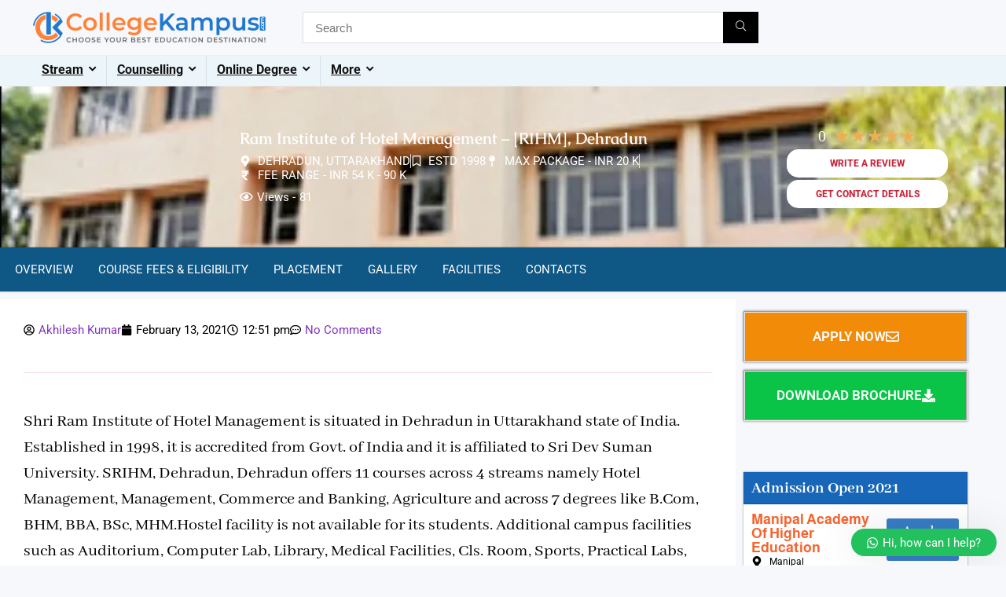

--- FILE ---
content_type: text/html; charset=UTF-8
request_url: https://collegekampus.com/college/states/ram-institute-of-hotel-management/
body_size: 193533
content:
<!DOCTYPE html><html lang="en-GB" prefix="og: https://ogp.me/ns#"><head><script data-no-optimize="1">var litespeed_docref=sessionStorage.getItem("litespeed_docref");litespeed_docref&&(Object.defineProperty(document,"referrer",{get:function(){return litespeed_docref}}),sessionStorage.removeItem("litespeed_docref"));</script> <meta charset="UTF-8" /><meta name="viewport" content="width=device-width, initial-scale=1.0" /><link rel="profile" href="http://gmpg.org/xfn/11" /><link rel="pingback" href="https://collegekampus.com/xmlrpc.php" /><style>img:is([sizes="auto" i], [sizes^="auto," i]) { contain-intrinsic-size: 3000px 1500px }</style><title>RIHM - Dehradun, Ranking, Admission, Cutoff, Course, Fees...</title><meta name="description" content="RIHM offers a Bachelor’s Degree in Hotel Management, an international passport to a rewarding and fulfilling career. In less than one year..."/><meta name="robots" content="follow, index, max-snippet:-1, max-video-preview:-1, max-image-preview:large"/><link rel="canonical" href="https://collegekampus.com/college/states/ram-institute-of-hotel-management/" /><meta property="og:locale" content="en_GB" /><meta property="og:type" content="product" /><meta property="og:title" content="RIHM - Dehradun, Ranking, Admission, Cutoff, Course, Fees..." /><meta property="og:description" content="RIHM offers a Bachelor’s Degree in Hotel Management, an international passport to a rewarding and fulfilling career. In less than one year..." /><meta property="og:url" content="https://collegekampus.com/college/states/ram-institute-of-hotel-management/" /><meta property="og:site_name" content="Choose Your Best Education Destination!!" /><meta property="og:updated_time" content="2021-06-22T20:34:12+05:30" /><meta property="og:image" content="https://collegekampus.com/wp-content/uploads/2021/02/ram-institute-of-hotel-management.jpg" /><meta property="og:image:secure_url" content="https://collegekampus.com/wp-content/uploads/2021/02/ram-institute-of-hotel-management.jpg" /><meta property="og:image:width" content="225" /><meta property="og:image:height" content="225" /><meta property="og:image:alt" content="RIHM - Dehradun" /><meta property="og:image:type" content="image/jpeg" /><meta property="product:price:currency" content="INR" /><meta property="product:availability" content="instock" /><meta name="twitter:card" content="summary_large_image" /><meta name="twitter:title" content="RIHM - Dehradun, Ranking, Admission, Cutoff, Course, Fees..." /><meta name="twitter:description" content="RIHM offers a Bachelor’s Degree in Hotel Management, an international passport to a rewarding and fulfilling career. In less than one year..." /><meta name="twitter:image" content="https://collegekampus.com/wp-content/uploads/2021/02/ram-institute-of-hotel-management.jpg" /><meta name="twitter:label1" content="Price" /><meta name="twitter:data1" content="&#8377;0.00" /><meta name="twitter:label2" content="Availability" /><meta name="twitter:data2" content="In stock" /> <script type="application/ld+json" class="rank-math-schema">{"@context":"https://schema.org","@graph":[{"@type":["Person","Organization"],"@id":"https://collegekampus.com/#person","name":"Choose Your Best Education Destination!!","logo":{"@type":"ImageObject","@id":"https://collegekampus.com/#logo","url":"https://collegekampus.com/wp-content/uploads/2020/01/A-77005_SR_HNR_6-150x150.png","contentUrl":"https://collegekampus.com/wp-content/uploads/2020/01/A-77005_SR_HNR_6-150x150.png","caption":"Choose Your Best Education Destination!!","inLanguage":"en-GB"},"image":{"@type":"ImageObject","@id":"https://collegekampus.com/#logo","url":"https://collegekampus.com/wp-content/uploads/2020/01/A-77005_SR_HNR_6-150x150.png","contentUrl":"https://collegekampus.com/wp-content/uploads/2020/01/A-77005_SR_HNR_6-150x150.png","caption":"Choose Your Best Education Destination!!","inLanguage":"en-GB"}},{"@type":"WebSite","@id":"https://collegekampus.com/#website","url":"https://collegekampus.com","name":"Choose Your Best Education Destination!!","publisher":{"@id":"https://collegekampus.com/#person"},"inLanguage":"en-GB"},{"@type":"ImageObject","@id":"https://collegekampus.com/wp-content/uploads/2021/02/ram-institute-of-hotel-management.jpg","url":"https://collegekampus.com/wp-content/uploads/2021/02/ram-institute-of-hotel-management.jpg","width":"225","height":"225","inLanguage":"en-GB"},{"@type":"ItemPage","@id":"https://collegekampus.com/college/states/ram-institute-of-hotel-management/#webpage","url":"https://collegekampus.com/college/states/ram-institute-of-hotel-management/","name":"RIHM - Dehradun, Ranking, Admission, Cutoff, Course, Fees...","datePublished":"2021-02-13T12:51:40+05:30","dateModified":"2021-06-22T20:34:12+05:30","isPartOf":{"@id":"https://collegekampus.com/#website"},"primaryImageOfPage":{"@id":"https://collegekampus.com/wp-content/uploads/2021/02/ram-institute-of-hotel-management.jpg"},"inLanguage":"en-GB"},{"@type":"Product","name":"RIHM - Dehradun, Ranking, Admission, Cutoff, Course, Fees...","description":"RIHM offers a Bachelor\u2019s Degree in Hotel Management, an international passport to a rewarding and fulfilling career. In less than one year...","category":"STATES","mainEntityOfPage":{"@id":"https://collegekampus.com/college/states/ram-institute-of-hotel-management/#webpage"},"image":[{"@type":"ImageObject","url":"https://collegekampus.com/wp-content/uploads/2021/02/ram-institute-of-hotel-management.jpg","height":"225","width":"225"}],"@id":"https://collegekampus.com/college/states/ram-institute-of-hotel-management/#richSnippet"}]}</script> <link rel="alternate" type="application/rss+xml" title="Choose Your Best Education Destination!! &raquo; Feed" href="https://collegekampus.com/feed/" /><link rel="alternate" type="application/rss+xml" title="Choose Your Best Education Destination!! &raquo; Comments Feed" href="https://collegekampus.com/comments/feed/" /><link rel="alternate" type="application/rss+xml" title="Choose Your Best Education Destination!! &raquo; Ram Institute of Hotel Management  &#8211; [RIHM], Dehradun Comments Feed" href="https://collegekampus.com/college/states/ram-institute-of-hotel-management/feed/" /><style>1{content-visibility:auto;contain-intrinsic-size:1px 1000px;}</style><link data-optimized="2" rel="stylesheet" href="https://collegekampus.com/wp-content/litespeed/css/af85649e168430ca66eb4614a2c9b9b8.css?ver=b0507" /><style id='global-styles-inline-css' type='text/css'>:root{--wp--preset--aspect-ratio--square: 1;--wp--preset--aspect-ratio--4-3: 4/3;--wp--preset--aspect-ratio--3-4: 3/4;--wp--preset--aspect-ratio--3-2: 3/2;--wp--preset--aspect-ratio--2-3: 2/3;--wp--preset--aspect-ratio--16-9: 16/9;--wp--preset--aspect-ratio--9-16: 9/16;--wp--preset--color--black: #000000;--wp--preset--color--cyan-bluish-gray: #abb8c3;--wp--preset--color--white: #ffffff;--wp--preset--color--pale-pink: #f78da7;--wp--preset--color--vivid-red: #cf2e2e;--wp--preset--color--luminous-vivid-orange: #ff6900;--wp--preset--color--luminous-vivid-amber: #fcb900;--wp--preset--color--light-green-cyan: #7bdcb5;--wp--preset--color--vivid-green-cyan: #00d084;--wp--preset--color--pale-cyan-blue: #8ed1fc;--wp--preset--color--vivid-cyan-blue: #0693e3;--wp--preset--color--vivid-purple: #9b51e0;--wp--preset--color--main: var(--rehub-main-color);--wp--preset--color--secondary: var(--rehub-sec-color);--wp--preset--color--buttonmain: var(--rehub-main-btn-bg);--wp--preset--color--cyan-grey: #abb8c3;--wp--preset--color--orange-light: #fcb900;--wp--preset--color--red: #cf2e2e;--wp--preset--color--red-bright: #f04057;--wp--preset--color--vivid-green: #00d084;--wp--preset--color--orange: #ff6900;--wp--preset--color--blue: #0693e3;--wp--preset--gradient--vivid-cyan-blue-to-vivid-purple: linear-gradient(135deg,rgba(6,147,227,1) 0%,rgb(155,81,224) 100%);--wp--preset--gradient--light-green-cyan-to-vivid-green-cyan: linear-gradient(135deg,rgb(122,220,180) 0%,rgb(0,208,130) 100%);--wp--preset--gradient--luminous-vivid-amber-to-luminous-vivid-orange: linear-gradient(135deg,rgba(252,185,0,1) 0%,rgba(255,105,0,1) 100%);--wp--preset--gradient--luminous-vivid-orange-to-vivid-red: linear-gradient(135deg,rgba(255,105,0,1) 0%,rgb(207,46,46) 100%);--wp--preset--gradient--very-light-gray-to-cyan-bluish-gray: linear-gradient(135deg,rgb(238,238,238) 0%,rgb(169,184,195) 100%);--wp--preset--gradient--cool-to-warm-spectrum: linear-gradient(135deg,rgb(74,234,220) 0%,rgb(151,120,209) 20%,rgb(207,42,186) 40%,rgb(238,44,130) 60%,rgb(251,105,98) 80%,rgb(254,248,76) 100%);--wp--preset--gradient--blush-light-purple: linear-gradient(135deg,rgb(255,206,236) 0%,rgb(152,150,240) 100%);--wp--preset--gradient--blush-bordeaux: linear-gradient(135deg,rgb(254,205,165) 0%,rgb(254,45,45) 50%,rgb(107,0,62) 100%);--wp--preset--gradient--luminous-dusk: linear-gradient(135deg,rgb(255,203,112) 0%,rgb(199,81,192) 50%,rgb(65,88,208) 100%);--wp--preset--gradient--pale-ocean: linear-gradient(135deg,rgb(255,245,203) 0%,rgb(182,227,212) 50%,rgb(51,167,181) 100%);--wp--preset--gradient--electric-grass: linear-gradient(135deg,rgb(202,248,128) 0%,rgb(113,206,126) 100%);--wp--preset--gradient--midnight: linear-gradient(135deg,rgb(2,3,129) 0%,rgb(40,116,252) 100%);--wp--preset--font-size--small: 13px;--wp--preset--font-size--medium: 20px;--wp--preset--font-size--large: 36px;--wp--preset--font-size--x-large: 42px;--wp--preset--font-family--system-font: -apple-system,BlinkMacSystemFont,"Segoe UI",Roboto,Oxygen-Sans,Ubuntu,Cantarell,"Helvetica Neue",sans-serif;--wp--preset--font-family--rh-nav-font: var(--rehub-nav-font,-apple-system,BlinkMacSystemFont,"Segoe UI",Roboto,Oxygen-Sans,Ubuntu,Cantarell,"Helvetica Neue",sans-serif);--wp--preset--font-family--rh-head-font: var(--rehub-head-font,-apple-system,BlinkMacSystemFont,"Segoe UI",Roboto,Oxygen-Sans,Ubuntu,Cantarell,"Helvetica Neue",sans-serif);--wp--preset--font-family--rh-btn-font: var(--rehub-btn-font,-apple-system,BlinkMacSystemFont,"Segoe UI",Roboto,Oxygen-Sans,Ubuntu,Cantarell,"Helvetica Neue",sans-serif);--wp--preset--font-family--rh-body-font: var(--rehub-body-font,-apple-system,BlinkMacSystemFont,"Segoe UI",Roboto,Oxygen-Sans,Ubuntu,Cantarell,"Helvetica Neue",sans-serif);--wp--preset--spacing--20: 0.44rem;--wp--preset--spacing--30: 0.67rem;--wp--preset--spacing--40: 1rem;--wp--preset--spacing--50: 1.5rem;--wp--preset--spacing--60: 2.25rem;--wp--preset--spacing--70: 3.38rem;--wp--preset--spacing--80: 5.06rem;--wp--preset--shadow--natural: 6px 6px 9px rgba(0, 0, 0, 0.2);--wp--preset--shadow--deep: 12px 12px 50px rgba(0, 0, 0, 0.4);--wp--preset--shadow--sharp: 6px 6px 0px rgba(0, 0, 0, 0.2);--wp--preset--shadow--outlined: 6px 6px 0px -3px rgba(255, 255, 255, 1), 6px 6px rgba(0, 0, 0, 1);--wp--preset--shadow--crisp: 6px 6px 0px rgba(0, 0, 0, 1);}:root { --wp--style--global--content-size: 760px;--wp--style--global--wide-size: 1200px; }:where(body) { margin: 0; }.wp-site-blocks > .alignleft { float: left; margin-right: 2em; }.wp-site-blocks > .alignright { float: right; margin-left: 2em; }.wp-site-blocks > .aligncenter { justify-content: center; margin-left: auto; margin-right: auto; }:where(.is-layout-flex){gap: 0.5em;}:where(.is-layout-grid){gap: 0.5em;}.is-layout-flow > .alignleft{float: left;margin-inline-start: 0;margin-inline-end: 2em;}.is-layout-flow > .alignright{float: right;margin-inline-start: 2em;margin-inline-end: 0;}.is-layout-flow > .aligncenter{margin-left: auto !important;margin-right: auto !important;}.is-layout-constrained > .alignleft{float: left;margin-inline-start: 0;margin-inline-end: 2em;}.is-layout-constrained > .alignright{float: right;margin-inline-start: 2em;margin-inline-end: 0;}.is-layout-constrained > .aligncenter{margin-left: auto !important;margin-right: auto !important;}.is-layout-constrained > :where(:not(.alignleft):not(.alignright):not(.alignfull)){max-width: var(--wp--style--global--content-size);margin-left: auto !important;margin-right: auto !important;}.is-layout-constrained > .alignwide{max-width: var(--wp--style--global--wide-size);}body .is-layout-flex{display: flex;}.is-layout-flex{flex-wrap: wrap;align-items: center;}.is-layout-flex > :is(*, div){margin: 0;}body .is-layout-grid{display: grid;}.is-layout-grid > :is(*, div){margin: 0;}body{padding-top: 0px;padding-right: 0px;padding-bottom: 0px;padding-left: 0px;}a:where(:not(.wp-element-button)){text-decoration: none;}h1{font-size: 29px;line-height: 34px;margin-top: 10px;margin-bottom: 31px;}h2{font-size: 25px;line-height: 31px;margin-top: 10px;margin-bottom: 31px;}h3{font-size: 20px;line-height: 28px;margin-top: 10px;margin-bottom: 25px;}h4{font-size: 18px;line-height: 24px;margin-top: 10px;margin-bottom: 18px;}h5{font-size: 16px;line-height: 20px;margin-top: 10px;margin-bottom: 15px;}h6{font-size: 14px;line-height: 20px;margin-top: 0px;margin-bottom: 10px;}:root :where(.wp-element-button, .wp-block-button__link){background-color: #32373c;border-width: 0;color: #fff;font-family: inherit;font-size: inherit;line-height: inherit;padding: calc(0.667em + 2px) calc(1.333em + 2px);text-decoration: none;}.has-black-color{color: var(--wp--preset--color--black) !important;}.has-cyan-bluish-gray-color{color: var(--wp--preset--color--cyan-bluish-gray) !important;}.has-white-color{color: var(--wp--preset--color--white) !important;}.has-pale-pink-color{color: var(--wp--preset--color--pale-pink) !important;}.has-vivid-red-color{color: var(--wp--preset--color--vivid-red) !important;}.has-luminous-vivid-orange-color{color: var(--wp--preset--color--luminous-vivid-orange) !important;}.has-luminous-vivid-amber-color{color: var(--wp--preset--color--luminous-vivid-amber) !important;}.has-light-green-cyan-color{color: var(--wp--preset--color--light-green-cyan) !important;}.has-vivid-green-cyan-color{color: var(--wp--preset--color--vivid-green-cyan) !important;}.has-pale-cyan-blue-color{color: var(--wp--preset--color--pale-cyan-blue) !important;}.has-vivid-cyan-blue-color{color: var(--wp--preset--color--vivid-cyan-blue) !important;}.has-vivid-purple-color{color: var(--wp--preset--color--vivid-purple) !important;}.has-main-color{color: var(--wp--preset--color--main) !important;}.has-secondary-color{color: var(--wp--preset--color--secondary) !important;}.has-buttonmain-color{color: var(--wp--preset--color--buttonmain) !important;}.has-cyan-grey-color{color: var(--wp--preset--color--cyan-grey) !important;}.has-orange-light-color{color: var(--wp--preset--color--orange-light) !important;}.has-red-color{color: var(--wp--preset--color--red) !important;}.has-red-bright-color{color: var(--wp--preset--color--red-bright) !important;}.has-vivid-green-color{color: var(--wp--preset--color--vivid-green) !important;}.has-orange-color{color: var(--wp--preset--color--orange) !important;}.has-blue-color{color: var(--wp--preset--color--blue) !important;}.has-black-background-color{background-color: var(--wp--preset--color--black) !important;}.has-cyan-bluish-gray-background-color{background-color: var(--wp--preset--color--cyan-bluish-gray) !important;}.has-white-background-color{background-color: var(--wp--preset--color--white) !important;}.has-pale-pink-background-color{background-color: var(--wp--preset--color--pale-pink) !important;}.has-vivid-red-background-color{background-color: var(--wp--preset--color--vivid-red) !important;}.has-luminous-vivid-orange-background-color{background-color: var(--wp--preset--color--luminous-vivid-orange) !important;}.has-luminous-vivid-amber-background-color{background-color: var(--wp--preset--color--luminous-vivid-amber) !important;}.has-light-green-cyan-background-color{background-color: var(--wp--preset--color--light-green-cyan) !important;}.has-vivid-green-cyan-background-color{background-color: var(--wp--preset--color--vivid-green-cyan) !important;}.has-pale-cyan-blue-background-color{background-color: var(--wp--preset--color--pale-cyan-blue) !important;}.has-vivid-cyan-blue-background-color{background-color: var(--wp--preset--color--vivid-cyan-blue) !important;}.has-vivid-purple-background-color{background-color: var(--wp--preset--color--vivid-purple) !important;}.has-main-background-color{background-color: var(--wp--preset--color--main) !important;}.has-secondary-background-color{background-color: var(--wp--preset--color--secondary) !important;}.has-buttonmain-background-color{background-color: var(--wp--preset--color--buttonmain) !important;}.has-cyan-grey-background-color{background-color: var(--wp--preset--color--cyan-grey) !important;}.has-orange-light-background-color{background-color: var(--wp--preset--color--orange-light) !important;}.has-red-background-color{background-color: var(--wp--preset--color--red) !important;}.has-red-bright-background-color{background-color: var(--wp--preset--color--red-bright) !important;}.has-vivid-green-background-color{background-color: var(--wp--preset--color--vivid-green) !important;}.has-orange-background-color{background-color: var(--wp--preset--color--orange) !important;}.has-blue-background-color{background-color: var(--wp--preset--color--blue) !important;}.has-black-border-color{border-color: var(--wp--preset--color--black) !important;}.has-cyan-bluish-gray-border-color{border-color: var(--wp--preset--color--cyan-bluish-gray) !important;}.has-white-border-color{border-color: var(--wp--preset--color--white) !important;}.has-pale-pink-border-color{border-color: var(--wp--preset--color--pale-pink) !important;}.has-vivid-red-border-color{border-color: var(--wp--preset--color--vivid-red) !important;}.has-luminous-vivid-orange-border-color{border-color: var(--wp--preset--color--luminous-vivid-orange) !important;}.has-luminous-vivid-amber-border-color{border-color: var(--wp--preset--color--luminous-vivid-amber) !important;}.has-light-green-cyan-border-color{border-color: var(--wp--preset--color--light-green-cyan) !important;}.has-vivid-green-cyan-border-color{border-color: var(--wp--preset--color--vivid-green-cyan) !important;}.has-pale-cyan-blue-border-color{border-color: var(--wp--preset--color--pale-cyan-blue) !important;}.has-vivid-cyan-blue-border-color{border-color: var(--wp--preset--color--vivid-cyan-blue) !important;}.has-vivid-purple-border-color{border-color: var(--wp--preset--color--vivid-purple) !important;}.has-main-border-color{border-color: var(--wp--preset--color--main) !important;}.has-secondary-border-color{border-color: var(--wp--preset--color--secondary) !important;}.has-buttonmain-border-color{border-color: var(--wp--preset--color--buttonmain) !important;}.has-cyan-grey-border-color{border-color: var(--wp--preset--color--cyan-grey) !important;}.has-orange-light-border-color{border-color: var(--wp--preset--color--orange-light) !important;}.has-red-border-color{border-color: var(--wp--preset--color--red) !important;}.has-red-bright-border-color{border-color: var(--wp--preset--color--red-bright) !important;}.has-vivid-green-border-color{border-color: var(--wp--preset--color--vivid-green) !important;}.has-orange-border-color{border-color: var(--wp--preset--color--orange) !important;}.has-blue-border-color{border-color: var(--wp--preset--color--blue) !important;}.has-vivid-cyan-blue-to-vivid-purple-gradient-background{background: var(--wp--preset--gradient--vivid-cyan-blue-to-vivid-purple) !important;}.has-light-green-cyan-to-vivid-green-cyan-gradient-background{background: var(--wp--preset--gradient--light-green-cyan-to-vivid-green-cyan) !important;}.has-luminous-vivid-amber-to-luminous-vivid-orange-gradient-background{background: var(--wp--preset--gradient--luminous-vivid-amber-to-luminous-vivid-orange) !important;}.has-luminous-vivid-orange-to-vivid-red-gradient-background{background: var(--wp--preset--gradient--luminous-vivid-orange-to-vivid-red) !important;}.has-very-light-gray-to-cyan-bluish-gray-gradient-background{background: var(--wp--preset--gradient--very-light-gray-to-cyan-bluish-gray) !important;}.has-cool-to-warm-spectrum-gradient-background{background: var(--wp--preset--gradient--cool-to-warm-spectrum) !important;}.has-blush-light-purple-gradient-background{background: var(--wp--preset--gradient--blush-light-purple) !important;}.has-blush-bordeaux-gradient-background{background: var(--wp--preset--gradient--blush-bordeaux) !important;}.has-luminous-dusk-gradient-background{background: var(--wp--preset--gradient--luminous-dusk) !important;}.has-pale-ocean-gradient-background{background: var(--wp--preset--gradient--pale-ocean) !important;}.has-electric-grass-gradient-background{background: var(--wp--preset--gradient--electric-grass) !important;}.has-midnight-gradient-background{background: var(--wp--preset--gradient--midnight) !important;}.has-small-font-size{font-size: var(--wp--preset--font-size--small) !important;}.has-medium-font-size{font-size: var(--wp--preset--font-size--medium) !important;}.has-large-font-size{font-size: var(--wp--preset--font-size--large) !important;}.has-x-large-font-size{font-size: var(--wp--preset--font-size--x-large) !important;}.has-system-font-font-family{font-family: var(--wp--preset--font-family--system-font) !important;}.has-rh-nav-font-font-family{font-family: var(--wp--preset--font-family--rh-nav-font) !important;}.has-rh-head-font-font-family{font-family: var(--wp--preset--font-family--rh-head-font) !important;}.has-rh-btn-font-font-family{font-family: var(--wp--preset--font-family--rh-btn-font) !important;}.has-rh-body-font-font-family{font-family: var(--wp--preset--font-family--rh-body-font) !important;}
:where(.wp-block-post-template.is-layout-flex){gap: 1.25em;}:where(.wp-block-post-template.is-layout-grid){gap: 1.25em;}
:where(.wp-block-columns.is-layout-flex){gap: 2em;}:where(.wp-block-columns.is-layout-grid){gap: 2em;}
:root :where(.wp-block-pullquote){font-size: 1.5em;line-height: 1.6;}
:root :where(.wp-block-post-title){margin-top: 4px;margin-right: 0;margin-bottom: 15px;margin-left: 0;}
:root :where(.wp-block-image){margin-top: 0px;margin-bottom: 31px;}
:root :where(.wp-block-media-text){margin-top: 0px;margin-bottom: 31px;}
:root :where(.wp-block-post-content){font-size: 16px;line-height: 28px;}</style><style id='woocommerce-inline-inline-css' type='text/css'>.woocommerce form .form-row .required { visibility: visible; }</style><style id='filter-style-inline-css' type='text/css'>.state .items{
    max-height: 20px;
    overflow-y: auto;
    scrollbar-width: thin;
    transition: max-height 0.3s ease;
}
.category .items{
    max-height: 400px;
    overflow-y: auto;
    scrollbar-width: thin;
    transition: max-height 0.3s ease;
}
.tag .items{
    max-height: 400px;
    overflow-y: auto;
    scrollbar-width: thin;
    transition: max-height 0.3s ease;
}</style><style id='wws-public-style-inline-css' type='text/css'>.wws--bg-color {
			background-color: #22c15e;
		}.wws--text-color {
				color: #ffffff;
		}.wws-popup__open-btn {
				padding: 8px 20px;
				border-radius: 20px;
				display: inline-block;
				margin-top: 15px;
				cursor: pointer;
			}.wws-popup-container--position {
					right: 12px;
					bottom: 12px;
				}
				.wws-popup__open-btn { float: right; }
				.wws-gradient--position {
				  bottom: 0;
				  right: 0;
				  background: radial-gradient(ellipse at bottom right, rgba(29, 39, 54, 0.2) 0, rgba(29, 39, 54, 0) 72%);
				}</style> <script type="litespeed/javascript">window._nslDOMReady=(function(){const executedCallbacks=new Set();return function(callback){if(executedCallbacks.has(callback))return;const wrappedCallback=function(){if(executedCallbacks.has(callback))return;executedCallbacks.add(callback);callback()};if(document.readyState==="complete"||document.readyState==="interactive"){wrappedCallback()}else{document.addEventListener("DOMContentLiteSpeedLoaded",wrappedCallback)}}})()</script><script type="litespeed/javascript" data-src="https://collegekampus.com/wp-includes/js/jquery/jquery.min.js" id="jquery-core-js"></script> <script id="jquery-core-js-after" type="litespeed/javascript">(function(){function isDebugMode(){return new URLSearchParams(window.location.search).get('plugincydebug')==='true'}
window.plugincydebugLog=function(){if(isDebugMode()&&console&&console.log){console.log.apply(console,arguments)}}})()</script> <script id="rehub-postview-js-extra" type="litespeed/javascript">var postviewvar={"rhpost_ajax_url":"https:\/\/collegekampus.com\/wp-content\/plugins\/rehub-framework\/includes\/rehub_ajax.php","post_id":"36819"}</script> <script id="wc-add-to-cart-js-extra" type="litespeed/javascript">var wc_add_to_cart_params={"ajax_url":"\/wp-admin\/admin-ajax.php","wc_ajax_url":"\/?wc-ajax=%%endpoint%%","i18n_view_cart":"View basket","cart_url":"https:\/\/collegekampus.com\/basket\/","is_cart":"","cart_redirect_after_add":"yes","i18n_added_to_cart":"Has been added to cart."}</script> <script id="wc-single-product-js-extra" type="litespeed/javascript">var wc_single_product_params={"i18n_required_rating_text":"Please select a rating","i18n_rating_options":["1 of 5 stars","2 of 5 stars","3 of 5 stars","4 of 5 stars","5 of 5 stars"],"i18n_product_gallery_trigger_text":"View full-screen image gallery","review_rating_required":"yes","flexslider":{"rtl":!1,"animation":"slide","smoothHeight":!0,"directionNav":!1,"controlNav":"thumbnails","slideshow":!1,"animationSpeed":500,"animationLoop":!1,"allowOneSlide":!1},"zoom_enabled":"1","zoom_options":[],"photoswipe_enabled":"1","photoswipe_options":{"shareEl":!1,"closeOnScroll":!1,"history":!1,"hideAnimationDuration":0,"showAnimationDuration":0},"flexslider_enabled":"1"}</script> <script id="woocommerce-js-extra" type="litespeed/javascript">var woocommerce_params={"ajax_url":"\/wp-admin\/admin-ajax.php","wc_ajax_url":"\/?wc-ajax=%%endpoint%%","i18n_password_show":"Show password","i18n_password_hide":"Hide password"}</script> <script id="wc-cart-fragments-js-extra" type="litespeed/javascript">var wc_cart_fragments_params={"ajax_url":"\/wp-admin\/admin-ajax.php","wc_ajax_url":"\/?wc-ajax=%%endpoint%%","cart_hash_key":"wc_cart_hash_5ac76e656817fce5baed20ecdc700f4a","fragment_name":"wc_fragments_5ac76e656817fce5baed20ecdc700f4a","request_timeout":"5000"}</script> <link rel="https://api.w.org/" href="https://collegekampus.com/wp-json/" /><link rel="alternate" title="JSON" type="application/json" href="https://collegekampus.com/wp-json/wp/v2/product/36819" /><link rel="EditURI" type="application/rsd+xml" title="RSD" href="https://collegekampus.com/xmlrpc.php?rsd" /><meta name="generator" content="WordPress 6.8.3" /><link rel='shortlink' href='https://collegekampus.com/?p=36819' /><link rel="alternate" title="oEmbed (JSON)" type="application/json+oembed" href="https://collegekampus.com/wp-json/oembed/1.0/embed?url=https%3A%2F%2Fcollegekampus.com%2Fcollege%2Fstates%2Fram-institute-of-hotel-management%2F" /><link rel="alternate" title="oEmbed (XML)" type="text/xml+oembed" href="https://collegekampus.com/wp-json/oembed/1.0/embed?url=https%3A%2F%2Fcollegekampus.com%2Fcollege%2Fstates%2Fram-institute-of-hotel-management%2F&#038;format=xml" /><link rel="preload" href="https://collegekampus.com/wp-content/themes/rehub-theme/fonts/rhicons.woff2?3oibrk" as="font" type="font/woff2" crossorigin="crossorigin"><style type="text/css">.left-sidebar-archive .main-side{float:right;}.left-sidebar-archive .sidebar{float:left} .widget .title:after{border-bottom:2px solid #8035be;}.rehub-main-color-border,nav.top_menu > ul > li.vertical-menu.border-main-color .sub-menu,.rh-main-bg-hover:hover,.wp-block-quote,ul.def_btn_link_tabs li.active a,.wp-block-pullquote{border-color:#8035be;}.wpsm_promobox.rehub_promobox{border-left-color:#8035be!important;}.color_link{color:#8035be !important;}.featured_slider:hover .score,article.post .wpsm_toplist_heading:before{border-color:#8035be;}.btn_more:hover,.tw-pagination .current{border:1px solid #8035be;color:#fff}.rehub_woo_review .rehub_woo_tabs_menu li.current{border-top:3px solid #8035be;}.gallery-pics .gp-overlay{box-shadow:0 0 0 4px #8035be inset;}.post .rehub_woo_tabs_menu li.current,.woocommerce div.product .woocommerce-tabs ul.tabs li.active{border-top:2px solid #8035be;}.rething_item a.cat{border-bottom-color:#8035be}nav.top_menu ul li ul.sub-menu{border-bottom:2px solid #8035be;}.widget.deal_daywoo,.elementor-widget-wpsm_woofeatured .deal_daywoo{border:3px solid #8035be;padding:20px;background:#fff;}.deal_daywoo .wpsm-bar-bar{background-color:#8035be !important} #buddypress div.item-list-tabs ul li.selected a span,#buddypress div.item-list-tabs ul li.current a span,#buddypress div.item-list-tabs ul li a span,.user-profile-div .user-menu-tab > li.active > a,.user-profile-div .user-menu-tab > li.active > a:focus,.user-profile-div .user-menu-tab > li.active > a:hover,.news_in_thumb:hover a.rh-label-string,.news_out_thumb:hover a.rh-label-string,.col-feat-grid:hover a.rh-label-string,.carousel-style-deal .re_carousel .controls,.re_carousel .controls:hover,.openedprevnext .postNavigation .postnavprev,.postNavigation .postnavprev:hover,.top_chart_pagination a.selected,.flex-control-paging li a.flex-active,.flex-control-paging li a:hover,.btn_more:hover,body .tabs-menu li:hover,body .tabs-menu li.current,.featured_slider:hover .score,#bbp_user_edit_submit,.bbp-topic-pagination a,.bbp-topic-pagination a,.custom-checkbox label.checked:after,.slider_post .caption,ul.postpagination li.active a,ul.postpagination li:hover a,ul.postpagination li a:focus,.top_theme h5 strong,.re_carousel .text:after,#topcontrol:hover,.main_slider .flex-overlay:hover a.read-more,.rehub_chimp #mc_embed_signup input#mc-embedded-subscribe,#rank_1.rank_count,#toplistmenu > ul li:before,.rehub_chimp:before,.wpsm-members > strong:first-child,.r_catbox_btn,.wpcf7 .wpcf7-submit,.wpsm_pretty_hover li:hover,.wpsm_pretty_hover li.current,.rehub-main-color-bg,.togglegreedybtn:after,.rh-bg-hover-color:hover a.rh-label-string,.rh-main-bg-hover:hover,.rh_wrapper_video_playlist .rh_video_currently_playing,.rh_wrapper_video_playlist .rh_video_currently_playing.rh_click_video:hover,.rtmedia-list-item .rtmedia-album-media-count,.tw-pagination .current,.dokan-dashboard .dokan-dash-sidebar ul.dokan-dashboard-menu li.active,.dokan-dashboard .dokan-dash-sidebar ul.dokan-dashboard-menu li:hover,.dokan-dashboard .dokan-dash-sidebar ul.dokan-dashboard-menu li.dokan-common-links a:hover,#ywqa-submit-question,.woocommerce .widget_price_filter .ui-slider .ui-slider-range,.rh-hov-bor-line > a:after,nav.top_menu > ul:not(.off-canvas) > li > a:after,.rh-border-line:after,.wpsm-table.wpsm-table-main-color table tr th,.rh-hov-bg-main-slide:before,.rh-hov-bg-main-slidecol .col_item:before,.mvx-tablink.active::before{background:#8035be;}@media (max-width:767px){.postNavigation .postnavprev{background:#8035be;}}.rh-main-bg-hover:hover,.rh-main-bg-hover:hover .whitehovered,.user-profile-div .user-menu-tab > li.active > a{color:#fff !important} a,.carousel-style-deal .deal-item .priced_block .price_count ins,nav.top_menu ul li.menu-item-has-children ul li.menu-item-has-children > a:before,.flexslider .fa-pulse,.footer-bottom .widget .f_menu li a:hover,.comment_form h3 a,.bbp-body li.bbp-forum-info > a:hover,.bbp-body li.bbp-topic-title > a:hover,#subscription-toggle a:before,#favorite-toggle a:before,.aff_offer_links .aff_name a,.rh-deal-price,.commentlist .comment-content small a,.related_articles .title_cat_related a,article em.emph,.campare_table table.one td strong.red,.sidebar .tabs-item .detail p a,.footer-bottom .widget .title span,footer p a,.welcome-frase strong,article.post .wpsm_toplist_heading:before,.post a.color_link,.categoriesbox:hover h3 a:after,.bbp-body li.bbp-forum-info > a,.bbp-body li.bbp-topic-title > a,.widget .title i,.woocommerce-MyAccount-navigation ul li.is-active a,.category-vendormenu li.current a,.deal_daywoo .title,.rehub-main-color,.wpsm_pretty_colored ul li.current a,.wpsm_pretty_colored ul li.current,.rh-heading-hover-color:hover h2 a,.rh-heading-hover-color:hover h3 a,.rh-heading-hover-color:hover h4 a,.rh-heading-hover-color:hover h5 a,.rh-heading-hover-color:hover h3,.rh-heading-hover-color:hover h2,.rh-heading-hover-color:hover h4,.rh-heading-hover-color:hover h5,.rh-heading-hover-color:hover .rh-heading-hover-item a,.rh-heading-icon:before,.widget_layered_nav ul li.chosen a:before,.wp-block-quote.is-style-large p,ul.page-numbers li span.current,ul.page-numbers li a:hover,ul.page-numbers li.active a,.page-link > span:not(.page-link-title),blockquote:not(.wp-block-quote) p,span.re_filtersort_btn:hover,span.active.re_filtersort_btn,.deal_daywoo .price,div.sortingloading:after{color:#8035be;} .page-link > span:not(.page-link-title),.widget.widget_affegg_widget .title,.widget.top_offers .title,.widget.cegg_widget_products .title,header .header_first_style .search form.search-form [type="submit"],header .header_eight_style .search form.search-form [type="submit"],.filter_home_pick span.active,.filter_home_pick span:hover,.filter_product_pick span.active,.filter_product_pick span:hover,.rh_tab_links a.active,.rh_tab_links a:hover,.wcv-navigation ul.menu li.active,.wcv-navigation ul.menu li:hover a,form.search-form [type="submit"],.rehub-sec-color-bg,input#ywqa-submit-question,input#ywqa-send-answer,.woocommerce button.button.alt,.tabsajax span.active.re_filtersort_btn,.wpsm-table.wpsm-table-sec-color table tr th,.rh-slider-arrow,.rh-hov-bg-sec-slide:before,.rh-hov-bg-sec-slidecol .col_item:before{background:#000000 !important;color:#fff !important;outline:0}.widget.widget_affegg_widget .title:after,.widget.top_offers .title:after,.widget.cegg_widget_products .title:after{border-top-color:#000000 !important;}.page-link > span:not(.page-link-title){border:1px solid #000000;}.page-link > span:not(.page-link-title),.header_first_style .search form.search-form [type="submit"] i{color:#fff !important;}.rh_tab_links a.active,.rh_tab_links a:hover,.rehub-sec-color-border,nav.top_menu > ul > li.vertical-menu.border-sec-color > .sub-menu,body .rh-slider-thumbs-item--active{border-color:#000000}.rh_wrapper_video_playlist .rh_video_currently_playing,.rh_wrapper_video_playlist .rh_video_currently_playing.rh_click_video:hover{background-color:#000000;box-shadow:1200px 0 0 #000000 inset;}.rehub-sec-color{color:#000000}  .woocommerce .woo-button-area .masked_coupon,.woocommerce a.woo_loop_btn,.woocommerce .button.checkout,.woocommerce input.button.alt,.woocommerce a.add_to_cart_button:not(.flat-woo-btn),.woocommerce-page a.add_to_cart_button:not(.flat-woo-btn),.woocommerce .single_add_to_cart_button,.woocommerce div.product form.cart .button,.woocommerce .checkout-button.button,.priced_block .btn_offer_block,.priced_block .button,.rh-deal-compact-btn,input.mdf_button,#buddypress input[type="submit"],#buddypress input[type="button"],#buddypress input[type="reset"],#buddypress button.submit,.wpsm-button.rehub_main_btn,.wcv-grid a.button,input.gmw-submit,#ws-plugin--s2member-profile-submit,#rtmedia_create_new_album,input[type="submit"].dokan-btn-theme,a.dokan-btn-theme,.dokan-btn-theme,#wcfm_membership_container a.wcfm_submit_button,.woocommerce button.button,.rehub-main-btn-bg,.woocommerce #payment #place_order,.wc-block-grid__product-add-to-cart.wp-block-button .wp-block-button__link{background:none #de1414 !important;color:#ffffff !important;fill:#ffffff !important;border:none !important;text-decoration:none !important;outline:0;box-shadow:-1px 6px 19px rgba(222,20,20,0.2) !important;border-radius:0 !important;}.rehub-main-btn-bg > a{color:#ffffff !important;}.woocommerce a.woo_loop_btn:hover,.woocommerce .button.checkout:hover,.woocommerce input.button.alt:hover,.woocommerce a.add_to_cart_button:not(.flat-woo-btn):hover,.woocommerce-page a.add_to_cart_button:not(.flat-woo-btn):hover,.woocommerce a.single_add_to_cart_button:hover,.woocommerce-page a.single_add_to_cart_button:hover,.woocommerce div.product form.cart .button:hover,.woocommerce-page div.product form.cart .button:hover,.woocommerce .checkout-button.button:hover,.priced_block .btn_offer_block:hover,.wpsm-button.rehub_main_btn:hover,#buddypress input[type="submit"]:hover,#buddypress input[type="button"]:hover,#buddypress input[type="reset"]:hover,#buddypress button.submit:hover,.small_post .btn:hover,.ap-pro-form-field-wrapper input[type="submit"]:hover,.wcv-grid a.button:hover,#ws-plugin--s2member-profile-submit:hover,.rething_button .btn_more:hover,#wcfm_membership_container a.wcfm_submit_button:hover,.woocommerce #payment #place_order:hover,.woocommerce button.button:hover,.rehub-main-btn-bg:hover,.rehub-main-btn-bg:hover > a,.wc-block-grid__product-add-to-cart.wp-block-button .wp-block-button__link:hover{background:none #de1414 !important;color:#ffffff !important;border-color:transparent;box-shadow:-1px 6px 13px #d3d3d3 !important;}.rehub_offer_coupon:hover{border:1px dashed #de1414;}.rehub_offer_coupon:hover i.far,.rehub_offer_coupon:hover i.fal,.rehub_offer_coupon:hover i.fas{color:#de1414}.re_thing_btn .rehub_offer_coupon.not_masked_coupon:hover{color:#de1414 !important}.woocommerce a.woo_loop_btn:active,.woocommerce .button.checkout:active,.woocommerce .button.alt:active,.woocommerce a.add_to_cart_button:not(.flat-woo-btn):active,.woocommerce-page a.add_to_cart_button:not(.flat-woo-btn):active,.woocommerce a.single_add_to_cart_button:active,.woocommerce-page a.single_add_to_cart_button:active,.woocommerce div.product form.cart .button:active,.woocommerce-page div.product form.cart .button:active,.woocommerce .checkout-button.button:active,.wpsm-button.rehub_main_btn:active,#buddypress input[type="submit"]:active,#buddypress input[type="button"]:active,#buddypress input[type="reset"]:active,#buddypress button.submit:active,.ap-pro-form-field-wrapper input[type="submit"]:active,.wcv-grid a.button:active,#ws-plugin--s2member-profile-submit:active,.woocommerce #payment #place_order:active,input[type="submit"].dokan-btn-theme:active,a.dokan-btn-theme:active,.dokan-btn-theme:active,.woocommerce button.button:active,.rehub-main-btn-bg:active,.wc-block-grid__product-add-to-cart.wp-block-button .wp-block-button__link:active{background:none #de1414 !important;box-shadow:0 1px 0 #999 !important;top:2px;color:#ffffff !important;}.rehub_btn_color,.rehub_chimp_flat #mc_embed_signup input#mc-embedded-subscribe{background-color:#de1414;border:1px solid #de1414;color:#ffffff;text-shadow:none}.rehub_btn_color:hover{color:#ffffff;background-color:#de1414;border:1px solid #de1414;}.rething_button .btn_more{border:1px solid #de1414;color:#de1414;}.rething_button .priced_block.block_btnblock .price_count{color:#de1414;font-weight:normal;}.widget_merchant_list .buttons_col{background-color:#de1414 !important;}.widget_merchant_list .buttons_col a{color:#ffffff !important;}.rehub-svg-btn-fill svg{fill:#de1414;}.rehub-svg-btn-stroke svg{stroke:#de1414;}@media (max-width:767px){#float-panel-woo-area{border-top:1px solid #de1414}}:root{--rehub-main-color:#8035be;--rehub-sec-color:#000000;--rehub-main-btn-bg:#de1414;--rehub-link-color:#8035be;}</style><style>form.search-form [type="submit"]{height:40px; line-height:40px; padding: 0 16px}
form.search-form input[type="text"]{padding-left:15px; height:40px}
header .search{max-width:500px; width:100% !important}

nav.top_menu, .is-sticky .main-nav {position: static;}</style> <script type="litespeed/javascript" data-src="https://www.googletagmanager.com/gtag/js?id=AW-17869746378"></script> <script type="litespeed/javascript">window.dataLayer=window.dataLayer||[];function gtag(){dataLayer.push(arguments)}
gtag('js',new Date());gtag('config','AW-17869746378')</script>  <script type="litespeed/javascript" data-src="https://www.googletagmanager.com/gtag/js?id=AW-17869746378"></script> <script type="litespeed/javascript">window.dataLayer=window.dataLayer||[];function gtag(){dataLayer.push(arguments)}
gtag('js',new Date());gtag('config','AW-17869746378')</script>  <script type="litespeed/javascript" data-src="https://www.googletagmanager.com/gtag/js?id=G-BWFBE555ZN"></script> <script type="litespeed/javascript">window.dataLayer=window.dataLayer||[];function gtag(){dataLayer.push(arguments)}
gtag('js',new Date());gtag('config','G-BWFBE555ZN')</script>  <script type="litespeed/javascript" data-src="https://www.googletagmanager.com/gtag/js?id=AW-17694616631"></script> <script type="litespeed/javascript">window.dataLayer=window.dataLayer||[];function gtag(){dataLayer.push(arguments)}
gtag('js',new Date());gtag('config','AW-17694616631')</script>  <script type="litespeed/javascript" data-src="https://www.googletagmanager.com/gtag/js?id=G-2111NB8374"></script> <script type="litespeed/javascript">window.dataLayer=window.dataLayer||[];function gtag(){dataLayer.push(arguments)}
gtag('js',new Date());gtag('config','G-2111NB8374')</script> <meta name="ahrefs-site-verification" content="9e6de8fa5e9a08a430276a19063cafa4b41e0104e4dfcdc00c19d45ecadb0b19">
<noscript><style>.woocommerce-product-gallery{ opacity: 1 !important; }</style></noscript><meta name="generator" content="Elementor 3.32.3; features: e_font_icon_svg, additional_custom_breakpoints; settings: css_print_method-external, google_font-enabled, font_display-swap"><style>.e-con.e-parent:nth-of-type(n+4):not(.e-lazyloaded):not(.e-no-lazyload),
				.e-con.e-parent:nth-of-type(n+4):not(.e-lazyloaded):not(.e-no-lazyload) * {
					background-image: none !important;
				}
				@media screen and (max-height: 1024px) {
					.e-con.e-parent:nth-of-type(n+3):not(.e-lazyloaded):not(.e-no-lazyload),
					.e-con.e-parent:nth-of-type(n+3):not(.e-lazyloaded):not(.e-no-lazyload) * {
						background-image: none !important;
					}
				}
				@media screen and (max-height: 640px) {
					.e-con.e-parent:nth-of-type(n+2):not(.e-lazyloaded):not(.e-no-lazyload),
					.e-con.e-parent:nth-of-type(n+2):not(.e-lazyloaded):not(.e-no-lazyload) * {
						background-image: none !important;
					}
				}</style><link rel="icon" href="https://collegekampus.com/wp-content/uploads/2024/08/download-100x100.png" sizes="32x32" /><link rel="icon" href="https://collegekampus.com/wp-content/uploads/2024/08/download-300x300.png" sizes="192x192" /><link rel="apple-touch-icon" href="https://collegekampus.com/wp-content/uploads/2024/08/download-300x300.png" /><meta name="msapplication-TileImage" content="https://collegekampus.com/wp-content/uploads/2024/08/download-300x300.png" /><style id='ninja_table_custom_css_56077' type='text/css'>#footable_56077  {
    font-family: ;
    font-size: px;
    }</style><style id='ninja_table_custom_css_56072' type='text/css'>#footable_56072  {
    font-family: ;
    font-size: px;
    }</style><style id='ninja_table_custom_css_56083' type='text/css'>#footable_56083  {
    font-family: ;
    font-size: px;
    }</style><style type="text/css">div.nsl-container[data-align="left"] {
    text-align: left;
}

div.nsl-container[data-align="center"] {
    text-align: center;
}

div.nsl-container[data-align="right"] {
    text-align: right;
}


div.nsl-container div.nsl-container-buttons a[data-plugin="nsl"] {
    text-decoration: none;
    box-shadow: none;
    border: 0;
}

div.nsl-container .nsl-container-buttons {
    display: flex;
    padding: 5px 0;
}

div.nsl-container.nsl-container-block .nsl-container-buttons {
    display: inline-grid;
    grid-template-columns: minmax(145px, auto);
}

div.nsl-container-block-fullwidth .nsl-container-buttons {
    flex-flow: column;
    align-items: center;
}

div.nsl-container-block-fullwidth .nsl-container-buttons a,
div.nsl-container-block .nsl-container-buttons a {
    flex: 1 1 auto;
    display: block;
    margin: 5px 0;
    width: 100%;
}

div.nsl-container-inline {
    margin: -5px;
    text-align: left;
}

div.nsl-container-inline .nsl-container-buttons {
    justify-content: center;
    flex-wrap: wrap;
}

div.nsl-container-inline .nsl-container-buttons a {
    margin: 5px;
    display: inline-block;
}

div.nsl-container-grid .nsl-container-buttons {
    flex-flow: row;
    align-items: center;
    flex-wrap: wrap;
}

div.nsl-container-grid .nsl-container-buttons a {
    flex: 1 1 auto;
    display: block;
    margin: 5px;
    max-width: 280px;
    width: 100%;
}

@media only screen and (min-width: 650px) {
    div.nsl-container-grid .nsl-container-buttons a {
        width: auto;
    }
}

div.nsl-container .nsl-button {
    cursor: pointer;
    vertical-align: top;
    border-radius: 4px;
}

div.nsl-container .nsl-button-default {
    color: #fff;
    display: flex;
}

div.nsl-container .nsl-button-icon {
    display: inline-block;
}

div.nsl-container .nsl-button-svg-container {
    flex: 0 0 auto;
    padding: 8px;
    display: flex;
    align-items: center;
}

div.nsl-container svg {
    height: 24px;
    width: 24px;
    vertical-align: top;
}

div.nsl-container .nsl-button-default div.nsl-button-label-container {
    margin: 0 24px 0 12px;
    padding: 10px 0;
    font-family: Helvetica, Arial, sans-serif;
    font-size: 16px;
    line-height: 20px;
    letter-spacing: .25px;
    overflow: hidden;
    text-align: center;
    text-overflow: clip;
    white-space: nowrap;
    flex: 1 1 auto;
    -webkit-font-smoothing: antialiased;
    -moz-osx-font-smoothing: grayscale;
    text-transform: none;
    display: inline-block;
}

div.nsl-container .nsl-button-google[data-skin="light"] {
    box-shadow: inset 0 0 0 1px #747775;
    color: #1f1f1f;
}

div.nsl-container .nsl-button-google[data-skin="dark"] {
    box-shadow: inset 0 0 0 1px #8E918F;
    color: #E3E3E3;
}

div.nsl-container .nsl-button-google[data-skin="neutral"] {
    color: #1F1F1F;
}

div.nsl-container .nsl-button-google div.nsl-button-label-container {
    font-family: "Roboto Medium", Roboto, Helvetica, Arial, sans-serif;
}

div.nsl-container .nsl-button-apple .nsl-button-svg-container {
    padding: 0 6px;
}

div.nsl-container .nsl-button-apple .nsl-button-svg-container svg {
    height: 40px;
    width: auto;
}

div.nsl-container .nsl-button-apple[data-skin="light"] {
    color: #000;
    box-shadow: 0 0 0 1px #000;
}

div.nsl-container .nsl-button-facebook[data-skin="white"] {
    color: #000;
    box-shadow: inset 0 0 0 1px #000;
}

div.nsl-container .nsl-button-facebook[data-skin="light"] {
    color: #1877F2;
    box-shadow: inset 0 0 0 1px #1877F2;
}

div.nsl-container .nsl-button-spotify[data-skin="white"] {
    color: #191414;
    box-shadow: inset 0 0 0 1px #191414;
}

div.nsl-container .nsl-button-apple div.nsl-button-label-container {
    font-size: 17px;
    font-family: -apple-system, BlinkMacSystemFont, "Segoe UI", Roboto, Helvetica, Arial, sans-serif, "Apple Color Emoji", "Segoe UI Emoji", "Segoe UI Symbol";
}

div.nsl-container .nsl-button-slack div.nsl-button-label-container {
    font-size: 17px;
    font-family: -apple-system, BlinkMacSystemFont, "Segoe UI", Roboto, Helvetica, Arial, sans-serif, "Apple Color Emoji", "Segoe UI Emoji", "Segoe UI Symbol";
}

div.nsl-container .nsl-button-slack[data-skin="light"] {
    color: #000000;
    box-shadow: inset 0 0 0 1px #DDDDDD;
}

div.nsl-container .nsl-button-tiktok[data-skin="light"] {
    color: #161823;
    box-shadow: 0 0 0 1px rgba(22, 24, 35, 0.12);
}


div.nsl-container .nsl-button-kakao {
    color: rgba(0, 0, 0, 0.85);
}

.nsl-clear {
    clear: both;
}

.nsl-container {
    clear: both;
}

.nsl-disabled-provider .nsl-button {
    filter: grayscale(1);
    opacity: 0.8;
}

/*Button align start*/

div.nsl-container-inline[data-align="left"] .nsl-container-buttons {
    justify-content: flex-start;
}

div.nsl-container-inline[data-align="center"] .nsl-container-buttons {
    justify-content: center;
}

div.nsl-container-inline[data-align="right"] .nsl-container-buttons {
    justify-content: flex-end;
}


div.nsl-container-grid[data-align="left"] .nsl-container-buttons {
    justify-content: flex-start;
}

div.nsl-container-grid[data-align="center"] .nsl-container-buttons {
    justify-content: center;
}

div.nsl-container-grid[data-align="right"] .nsl-container-buttons {
    justify-content: flex-end;
}

div.nsl-container-grid[data-align="space-around"] .nsl-container-buttons {
    justify-content: space-around;
}

div.nsl-container-grid[data-align="space-between"] .nsl-container-buttons {
    justify-content: space-between;
}

/* Button align end*/

/* Redirect */

#nsl-redirect-overlay {
    display: flex;
    flex-direction: column;
    justify-content: center;
    align-items: center;
    position: fixed;
    z-index: 1000000;
    left: 0;
    top: 0;
    width: 100%;
    height: 100%;
    backdrop-filter: blur(1px);
    background-color: RGBA(0, 0, 0, .32);;
}

#nsl-redirect-overlay-container {
    display: flex;
    flex-direction: column;
    justify-content: center;
    align-items: center;
    background-color: white;
    padding: 30px;
    border-radius: 10px;
}

#nsl-redirect-overlay-spinner {
    content: '';
    display: block;
    margin: 20px;
    border: 9px solid RGBA(0, 0, 0, .6);
    border-top: 9px solid #fff;
    border-radius: 50%;
    box-shadow: inset 0 0 0 1px RGBA(0, 0, 0, .6), 0 0 0 1px RGBA(0, 0, 0, .6);
    width: 40px;
    height: 40px;
    animation: nsl-loader-spin 2s linear infinite;
}

@keyframes nsl-loader-spin {
    0% {
        transform: rotate(0deg)
    }
    to {
        transform: rotate(360deg)
    }
}

#nsl-redirect-overlay-title {
    font-family: -apple-system, BlinkMacSystemFont, "Segoe UI", Roboto, Oxygen-Sans, Ubuntu, Cantarell, "Helvetica Neue", sans-serif;
    font-size: 18px;
    font-weight: bold;
    color: #3C434A;
}

#nsl-redirect-overlay-text {
    font-family: -apple-system, BlinkMacSystemFont, "Segoe UI", Roboto, Oxygen-Sans, Ubuntu, Cantarell, "Helvetica Neue", sans-serif;
    text-align: center;
    font-size: 14px;
    color: #3C434A;
}

/* Redirect END*/</style><style type="text/css">/* Notice fallback */
#nsl-notices-fallback {
    position: fixed;
    right: 10px;
    top: 10px;
    z-index: 10000;
}

.admin-bar #nsl-notices-fallback {
    top: 42px;
}

#nsl-notices-fallback > div {
    position: relative;
    background: #fff;
    border-left: 4px solid #fff;
    box-shadow: 0 1px 1px 0 rgba(0, 0, 0, .1);
    margin: 5px 15px 2px;
    padding: 1px 20px;
}

#nsl-notices-fallback > div.error {
    display: block;
    border-left-color: #dc3232;
}

#nsl-notices-fallback > div.updated {
    display: block;
    border-left-color: #46b450;
}

#nsl-notices-fallback p {
    margin: .5em 0;
    padding: 2px;
}

#nsl-notices-fallback > div:after {
    position: absolute;
    right: 5px;
    top: 5px;
    content: '\00d7';
    display: block;
    height: 16px;
    width: 16px;
    line-height: 16px;
    text-align: center;
    font-size: 20px;
    cursor: pointer;
}</style><style type="text/css" id="wp-custom-css">/* ================================
   SCOPE: ONLY COLLEGEKAMPUS BLOCK
================================== */

.ck-wrapper {
    max-width: 1200px;
    margin: 32px auto;
    padding: 0 8px;
}

/* ================================
   HEADING – HIGHLIGHT + ANIMATION
================================== */

.ck-wrapper > h2 {
    position: relative;
    display: inline-block;
    padding: 10px 22px;
    margin: 0 0 22px;
    font-size: 26px;
    font-weight: 800;
    text-transform: uppercase;
    letter-spacing: 0.08em;
    color: #111827;
    border-radius: 999px;
    background: #ffffff;
    border: 1px solid #e5e7eb;
}

.ck-wrapper > h2::before {
    content: "";
    position: absolute;
    inset: 0;
    z-index: -1;
    background: linear-gradient(120deg, #2563eb, #f97316, #22c55e);
    opacity: 0.12;
    transform: translateX(-30%);
    animation: ckTitleGlow 3.2s linear infinite;
    border-radius: inherit;
}

.ck-wrapper > h2::after {
    content: "";
    position: absolute;
    left: 18px;
    bottom: 6px;
    width: 60%;
    height: 3px;
    border-radius: 999px;
    background: linear-gradient(90deg, #2563eb, #f97316);
}

@keyframes ckTitleGlow {
    0%   { transform: translateX(-30%); }
    50%  { transform: translateX(0%); }
    100% { transform: translateX(30%); }
}

/* ================================
   LAYOUT: LEFT BIG + RIGHT LIST
================================== */

.ck-wrapper .home-posts {
    display: grid;
    grid-template-columns: 2fr 1fr;
    gap: 24px;
    align-items: flex-start;
}

/* ================================
   LEFT MAIN POST CARD
================================== */

.ck-wrapper .home-main-post .ck-main-article,
.ck-wrapper .home-main-post article {
    background: #ffffff;
    border-radius: 16px;
    border: 1px solid #e5e7eb;
    overflow: hidden;
}

.ck-wrapper .ck-main-thumb img {
    width: 100%;
    height: auto;
    display: block;
}

.ck-wrapper .ck-main-title {
    margin: 14px 18px 6px;
}

.ck-wrapper .ck-main-title a {
    font-size: 20px;
    font-weight: 700;
    color: #111827;
    text-decoration: none;
}

.ck-wrapper .ck-main-title a:hover {
    color: #2563eb;
}

.ck-wrapper .ck-main-article p,
.ck-wrapper .home-main-post article p {
    margin: 0 18px 18px;
    font-size: 14px;
    color: #4b5563;
}

/* ================================
   RIGHT SIDEBAR CONTAINER
================================== */

.ck-wrapper .home-side-posts {
    background: #ffffff;
    border-radius: 16px;
    border: 2px solid #e5e7eb;
    padding: 12px;
    max-height: 650px;
    overflow-y: auto;
    box-shadow: none;
}

/* slim scrollbar */
.ck-wrapper .home-side-posts::-webkit-scrollbar {
    width: 6px;
}
.ck-wrapper .home-side-posts::-webkit-scrollbar-thumb {
    background: #cbd5e1;
    border-radius: 999px;
}

/* ================================
   SINGLE ITEM IN RIGHT LIST
================================== */

.ck-wrapper .side-post {
    display: flex;
    align-items: flex-start;
    gap: 10px;
    padding: 10px;
    margin-bottom: 10px;
    background: #f9fafb;
    border-radius: 12px;
    border: 1px solid #e2e8f0;
    transition: background 0.2s ease, border-color 0.2s ease, transform 0.2s ease;
}

.ck-wrapper .side-post:hover {
    background: #ffffff;
    border-color: #2563eb66;
    transform: translateY(-2px);
}

/* ================================
   REMOVE EXTRA GREY THUMB CONTAINER
================================== */

/* hide the empty .thumb box completely */
.ck-wrapper .side-post .thumb {
    display: none !important;
}

/* ================================
   IMAGE USED AS THUMBNAIL
   (the real post image outside .thumb)
================================== */

.ck-wrapper .side-post > img,
.ck-wrapper .side-post a img {
    width: 120px;
    height: 75px;
    object-fit: cover;
    object-position: center;
    border-radius: 10px;
    flex-shrink: 0;
    margin-right: 10px;
    display: block;
}

/* ================================
   TEXT COLUMN – RIGHT SIDE
================================== */

.ck-wrapper .side-post-text {
    flex: 1;
}

.ck-wrapper .side-post-text h3 {
    font-size: 14px;
    margin: 0;
    font-weight: 700;
    color: #111827;
    line-height: 1.3;
}

.ck-wrapper .side-post-text h3 a {
    color: inherit;
    text-decoration: none;
}

.ck-wrapper .side-post-text h3 a:hover {
    color: #2563eb;
}

.ck-wrapper .side-post-text p {
    margin: 2px 0 0;
    font-size: 12px;
    color: #6b7280;
}

/* ================================
   RESPONSIVE
================================== */

@media (max-width: 900px) {
    .ck-wrapper .home-posts {
        grid-template-columns: 1fr;
    }

    .ck-wrapper .home-side-posts {
        max-height: 420px;
        margin-top: 16px;
    }
}



















/* === FULL TICKER BAR === */
.ck-ticker-bar {
  display: flex;
  align-items: center;
  background: #003473;
  color: #ffffff;
  padding: 10px 14px;         /* Increased height */
  font-size: 15px;            /* Slightly bigger text */
  overflow: hidden;
  border-radius: 4px;
}

/* === LEFT TITLE === */
.ck-ticker-label {
  font-weight: 700;
  text-transform: uppercase;
  font-size: 16px;
  padding-right: 14px;
  border-right: 2px solid rgba(255,255,255,0.4);
  white-space: nowrap;
}

/* === SCROLL AREA === */
.ck-ticker-area {
  position: relative;
  overflow: hidden;
  flex: 1;
  margin-left: 14px;
  height: 24px;  /* Controls height */
}

/* === TRACK THAT MOVES === */
.ck-ticker-track {
  display: inline-block;
  white-space: nowrap;
  animation: ckTickerScroll 25s linear infinite;
}

/* Pause on hover */
.ck-ticker-area:hover .ck-ticker-track {
  animation-play-state: paused;
}

/* === INDIVIDUAL POST ITEM === */
.ck-ticker-item {
  display: inline-flex;
  align-items: center;
  gap: 6px;
  margin-right: 45px;
}

/* ICON styles */
.ck-icon {
  font-size: 16px;
  margin-right: 3px;
}

/* Date style */
.ck-ticker-date {
  font-weight: 600;
  color: #ffd700;
}

/* Link style */
.ck-ticker-item a {
  color: #ffffff;
  text-decoration: none;
}
.ck-ticker-item a:hover {
  text-decoration: underline;
}

/* === Animation === */
@keyframes ckTickerScroll {
  0%   { transform: translateX(0); }
  100% { transform: translateX(-50%); }
}










.ck-signup-btn {
  padding: 10px 20px;
  border: none;
  cursor: pointer;
  background: #ff8a00;
  color: #fff;
  border-radius: 3px;
}

/* Overlay */
.ck-popup-overlay {
  position: fixed;
  inset: 0;
  display: none;
  justify-content: center;
  align-items: center;
  background: rgba(0,0,0,.4);
  z-index: 9999;
}
.ck-popup-overlay.active {
  display: flex;
}

/* Popup */
.ck-popup {
  background: #fff;
  width: 340px;
  max-width: 95%;
  padding: 20px;
  border-radius: 6px;
  box-shadow: 0 10px 25px rgba(0,0,0,.2);
  position: relative;
  font-family: system-ui, -apple-system, BlinkMacSystemFont, "Segoe UI", sans-serif;
}

.ck-popup h2 {
  margin: 0 0 15px;
  text-align: center;
}

.ck-popup-close {
  position: absolute;
  right: 10px;
  top: 8px;
  font-size: 20px;
  cursor: pointer;
}

.ck-row {
  display: flex;
  gap: 6px;
  margin-bottom: 10px;
}

.ck-row select,
.ck-row input,
.ck-popup input[type="text"],
.ck-popup input[type="email"],
.ck-popup input[type="tel"] {
  width: 100%;
  padding: 8px;
  border: 1px solid #ddd;
  border-radius: 3px;
  font-size: 14px;
}

.ck-popup input[type="text"],
.ck-popup input[type="email"] {
  margin-bottom: 10px;
}

.ck-checkbox {
  display: flex;
  align-items: flex-start;
  gap: 6px;
  font-size: 12px;
  margin: 10px 0 15px;
}

.ck-submit {
  width: 100%;
  padding: 10px;
  border: none;
  background: #ff8a00;
  color: #fff;
  font-size: 15px;
  border-radius: 3px;
  cursor: pointer;
}

.ck-login-text {
  text-align: center;
  font-size: 13px;
  margin-top: 10px;
}














.pf-wrap { background:#f5f7fb; padding:16px; font-family:system-ui,-apple-system,Segoe UI,Roboto,Arial; }
.pf-layout { max-width:1200px; margin:0 auto; display:grid; grid-template-columns:280px 1fr; gap:16px; align-items:flex-start; }

.pf-sidebar { background:#fff; border:1px solid #e6e8ef; border-radius:12px; padding:16px; position:sticky; top:15px; height:fit-content; }
.pf-sidebar-head { display:flex; justify-content:space-between; align-items:center; margin-bottom:12px; }
.pf-title { font-weight:800; font-size:15px; letter-spacing:.3px; }
.pf-linkbtn { color:#2563eb; font-weight:700; text-decoration:none; }

.pf-form { display:grid; gap:12px; }
.pf-sec { padding:12px 0; border-top:1px solid #eef0f6; }
.pf-sec-title { font-weight:700; font-size:14px; margin-bottom:8px; }
.pf-hint { font-size:12px; color:#6b7280; margin-top:6px; }

.pf-input { width:100%; border-radius:8px; border:1px solid #dfe3eb; padding:9px 12px; font-size:14px; background:#fff; outline:none; }
.pf-input:focus { border-color:#2563eb; }
.pf-grid2 { display:grid; grid-template-columns:1fr 1fr; gap:8px; }

.pf-main { display:grid; gap:14px; }
.pf-top { background:#fff; border:1px solid #e6e8ef; border-radius:12px; padding:14px 16px; }
.pf-top-title { font-weight:800; font-size:16px; }
.pf-note { font-size:12px; color:#6b7280; margin-top:4px; }

.pf-list { display:grid; gap:14px; }
.pf-card { background:#fff; border:1px solid #e6e8ef; border-radius:12px; padding:14px; display:grid; grid-template-columns:1fr 170px; gap:14px; align-items:center; }
.pf-card-left { display:grid; grid-template-columns:70px 1fr; gap:12px; align-items:center; }

.pf-logo { width:60px; height:60px; border-radius:10px; background:#f0f3ff; display:flex; align-items:center; justify-content:center; overflow:hidden; border:1px solid #e6e8ef; font-weight:800; color:#4f46e5; }
.pf-logo img { width:100%; height:100%; object-fit:cover; display:block; }

.pf-info { display:grid; gap:6px; }
.pf-name { font-size:15px; font-weight:800; color:#111827; }
.pf-meta { display:flex; flex-wrap:wrap; gap:8px; font-size:13px; color:#374151; }
.pf-star { font-weight:700; color:#f59e0b; }
.pf-sep { opacity:.4; }
.pf-links a { font-size:13px; font-weight:600; color:#2563eb; text-decoration:none; }

.pf-card-right { display:grid; gap:10px; }
.pf-btn { display:inline-block; text-align:center; padding:10px 12px; border-radius:8px; font-weight:700; font-size:14px; text-decoration:none; cursor:pointer; border:1px solid transparent; }
.pf-btn-blue { background:#2563eb; color:#fff; }
.pf-btn-orange { background:#f97316; color:#fff; }
.pf-btn-ghost { background:#fff; border-color:#e6e8ef; color:#111827; }

.pf-pager { background:#fff; border:1px solid #e6e8ef; border-radius:12px; padding:12px; display:flex; justify-content:flex-end; gap:10px; align-items:center; }
.pf-pageinfo { font-weight:600; color:#374151; }

.pf-empty { background:#fff; border:1px solid #e6e8ef; border-radius:12px; padding:20px; text-align:center; font-weight:600; color:#6b7280; }

@media (max-width:900px){
  .pf-layout { grid-template-columns:1fr; }
  .pf-card { grid-template-columns:1fr; }
  .pf-sidebar { position:relative; top:auto; }
}







/* ========== PAGE BACKGROUND ========== */
body { background: #f6f8fb; }

/* ========== LEFT FILTERS SIDEBAR ========== */
/* try to catch common sidebar/filter wrappers */
:is(.filters, .filter-sidebar, .sidebar, .facetwp-filters, .wcpf-filter-wrap, .yith-wcan-filters, #filters, .ck-filters) {
  background: #fff;
  border: 1px solid #e8edf3;
  border-radius: 10px;
  box-shadow: 0 8px 22px rgba(16,24,40,.06);
  padding: 14px;
}

/* Sidebar title */
:is(.filters, .filter-sidebar, .sidebar, #filters, .ck-filters) :is(h2,h3,.widget-title,.filter-title) {
  font-size: 15px;
  font-weight: 700;
  margin: 0 0 10px;
  padding-bottom: 10px;
  border-bottom: 1px solid #eef2f7;
}

/* filter section accordions */
:is(.filters, .filter-sidebar, .sidebar, #filters, .ck-filters) :is(.widget, .filter-group, .facetwp-facet) {
  margin-bottom: 14px;
  padding-bottom: 12px;
  border-bottom: 1px solid #f0f3f8;
}
:is(.filters, .filter-sidebar, .sidebar, #filters, .ck-filters) :is(.widget:last-child, .filter-group:last-child, .facetwp-facet:last-child) {
  border-bottom: 0;
  padding-bottom: 0;
}

/* filter search input */
:is(.filters, .filter-sidebar, .sidebar, #filters, .ck-filters) input[type="search"],
:is(.filters, .filter-sidebar, .sidebar, #filters, .ck-filters) input[type="text"] {
  width: 100%;
  padding: 10px 12px;
  border: 1px solid #dbe3ee;
  border-radius: 8px;
  outline: none;
  background: #fbfcfe;
}
:is(.filters, .filter-sidebar, .sidebar, #filters, .ck-filters) input[type="search"]:focus,
:is(.filters, .filter-sidebar, .sidebar, #filters, .ck-filters) input[type="text"]:focus {
  border-color: #2f5ff5;
  box-shadow: 0 0 0 3px rgba(47,95,245,.12);
}

/* checkbox spacing */
:is(.filters, .filter-sidebar, .sidebar, #filters, .ck-filters) label {
  display: flex;
  gap: 10px;
  align-items: center;
  font-size: 13px;
  color: #1f2a37;
  padding: 6px 2px;
}
:is(.filters, .filter-sidebar, .sidebar, #filters, .ck-filters) input[type="checkbox"] {
  width: 16px; height: 16px;
  accent-color: #2f5ff5;
}

/* sticky sidebar (desktop) */
@media (min-width: 992px){
  :is(.filters, .filter-sidebar, .sidebar, #filters, .ck-filters){
    position: sticky;
    top: 90px;
  }
}

/* ========== TOP PUBLISHER PILLS ========== */
:is(.publisher-tabs, .rank-publishers, .ranking-publishers, .ck-publishers) {
  display: flex;
  gap: 10px;
  flex-wrap: wrap;
  align-items: center;
  margin-bottom: 14px;
}
:is(.publisher-tabs, .rank-publishers, .ranking-publishers, .ck-publishers) :is(a, button, .pill) {
  border: 1px solid #dbe3ee;
  background: #fff;
  border-radius: 10px;
  padding: 7px 12px;
  font-weight: 600;
  font-size: 13px;
  color: #0f172a;
  cursor: pointer;
}
:is(.publisher-tabs, .rank-publishers, .ranking-publishers, .ck-publishers) :is(.active, a.active, button.active, .pill.active){
  background: #2f5ff5;
  color: #fff;
  border-color: #2f5ff5;
}

/* ========== CARD LIST (RIGHT SIDE) ========== */
/* common wrappers: product list, posts list, results list */
:is(.college-results, .ranking-results, .streams-results, .woocommerce ul.products, .posts-list, .result-list, .ck-results) {
  display: grid;
  gap: 14px;
}

/* the actual card */
:is(.college-card, .ranking-card, .result-card, .woocommerce ul.products li.product, .ck-card, article.post, .listing-card) {
  background: #fff;
  border: 1px solid #e8edf3;
  border-radius: 10px;
  box-shadow: 0 8px 22px rgba(16,24,40,.06);
  padding: 14px 16px;
  transition: .25s ease;
}
:is(.college-card, .ranking-card, .result-card, .woocommerce ul.products li.product, .ck-card, article.post, .listing-card):hover {
  transform: translateY(-2px);
  box-shadow: 0 12px 28px rgba(16,24,40,.10);
}

/* GRID INSIDE CARD (Rank | Logo | Content | Actions) */
/* apply on common inner container if exists; otherwise on card itself */
:is(.college-card, .ranking-card, .result-card, .ck-card, .listing-card) {
  display: grid;
  grid-template-columns: 90px 110px 1fr 170px;
  gap: 14px;
  align-items: center;
}

/* Rank block */
:is(.rank-box, .ranking-rank, .ck-rank, .college-rank) {
  text-align: center;
}
:is(.rank-box, .ranking-rank, .ck-rank, .college-rank) .rank-num {
  font-size: 40px;
  line-height: 1;
  font-weight: 800;
  color: #0f172a;
}
:is(.rank-box, .ranking-rank, .ck-rank, .college-rank) .rank-tag {
  font-size: 12px;
  color: #64748b;
  font-weight: 700;
  margin-top: 4px;
}

/* Logo box */
:is(.logo-box, .college-logo, .ck-logo, .ranking-logo) img {
  width: 90px;
  height: 90px;
  object-fit: contain;
  border: 1px solid #eef2f7;
  border-radius: 8px;
  padding: 8px;
  background: #fff;
}

/* Title + Meta */
:is(.college-title, .ck-title, .ranking-title, .entry-title, .product-title) {
  font-size: 15px;
  font-weight: 800;
  color: #0b2aa5;
  margin: 0 0 6px;
}
:is(.meta-row, .college-meta, .ck-meta, .ranking-meta) {
  display: flex;
  flex-wrap: wrap;
  gap: 10px;
  font-size: 13px;
  color: #334155;
  align-items: center;
}

/* Rating stars + count (generic) */
:is(.rating, .star-rating, .ck-rating) {
  font-weight: 700;
}
:is(.rating-count, .review-count, .ck-review) {
  color: #2f5ff5;
  font-weight: 700;
}

/* bottom links row like Admissions/Courses/Fees */
:is(.card-links, .college-links, .ck-links) a {
  font-size: 13px;
  font-weight: 700;
  color: #2563eb;
  text-decoration: none;
  margin-right: 10px;
}
:is(.card-links, .college-links, .ck-links) a:hover {
  text-decoration: underline;
}

/* Actions: Compare + Brochure */
:is(.action-box, .ck-actions, .college-actions, .ranking-actions) {
  display: grid;
  gap: 10px;
  justify-items: end;
}

/* compare button */
:is(.btn-compare, .compare-btn, .ck-compare, a.compare, button.compare) {
  background: #163fbf;
  color: #fff !important;
  border: 0;
  border-radius: 8px;
  padding: 10px 14px;
  font-weight: 800;
  font-size: 13px;
  cursor: pointer;
  min-width: 140px;
  text-align: center;
}
:is(.btn-compare, .compare-btn, .ck-compare, a.compare, button.compare):hover {
  filter: brightness(.95);
}

/* brochure button */
:is(.btn-brochure, .brochure-btn, .ck-brochure, a.brochure, button.brochure) {
  background: #f97316;
  color: #fff !important;
  border: 0;
  border-radius: 8px;
  padding: 10px 14px;
  font-weight: 800;
  font-size: 13px;
  cursor: pointer;
  min-width: 140px;
  text-align: center;
}
:is(.btn-brochure, .brochure-btn, .ck-brochure, a.brochure, button.brochure):hover {
  filter: brightness(.95);
}

/* ========== RESPONSIVE ========== */
@media (max-width: 991px){
  :is(.college-card, .ranking-card, .result-card, .ck-card, .listing-card){
    grid-template-columns: 80px 95px 1fr;
  }
  :is(.action-box, .ck-actions, .college-actions, .ranking-actions){
    grid-column: 1 / -1;
    justify-items: start;
    grid-template-columns: 1fr 1fr;
  }
  :is(.btn-compare, .compare-btn, .ck-compare, a.compare, button.compare),
  :is(.btn-brochure, .brochure-btn, .ck-brochure, a.brochure, button.brochure){
    min-width: 100%;
  }
}
























/* Layout */
.pf-wrap{background:#f5f7fb;padding:16px}
.pf-layout{max-width:1200px;margin:0 auto;display:grid;grid-template-columns:320px 1fr;gap:16px;align-items:start}
@media(max-width:900px){.pf-layout{grid-template-columns:1fr}}

.pf-sidebar{background:#fff;border:1px solid #e6e8ef;border-radius:12px;padding:16px;position:sticky;top:15px;height:fit-content}
@media(max-width:900px){.pf-sidebar{position:relative;top:auto}}
.pf-sidebar-head{display:flex;justify-content:space-between;align-items:center;margin-bottom:10px}
.pf-title{font-weight:900;font-size:15px}
.pf-linkbtn{color:#2563eb;font-weight:800;text-decoration:none}

.pf-form{display:grid;gap:12px}
.pf-sec{padding:12px 0;border-top:1px solid #eef0f6}
.pf-sec-title{font-weight:900;font-size:14px;margin-bottom:8px}
.pf-hint{font-size:12px;color:#6b7280}
.pf-gap{height:8px}

.pf-input{width:100%;border-radius:10px;border:1px solid #dfe3eb;padding:10px 12px;font-size:14px;background:#fff;outline:none}
.pf-grid2{display:grid;grid-template-columns:1fr 1fr;gap:8px}

/* Checkbox lists */
.pf-checks{display:grid;gap:8px;max-height:260px;overflow:auto;padding-right:6px}
.pf-check{display:flex;gap:10px;align-items:flex-start;font-size:14px;line-height:1.2}
.pf-check input{margin-top:2px}
.pf-count{opacity:.6;font-size:12px}

/* Buttons */
.pf-btn{display:inline-block;text-align:center;border-radius:10px;padding:10px 12px;font-weight:900;font-size:14px;text-decoration:none;cursor:pointer;border:1px solid transparent}
.pf-btn-blue{background:#1f4bff;border-color:#1f4bff;color:#fff}
.pf-btn-orange{background:#ff8a00;border-color:#ff8a00;color:#fff}
.pf-btn-ghost{background:#fff;border-color:#e6e8ef;color:#111827}

/* Main */
.pf-main{display:grid;gap:12px}
.pf-topbar{background:#fff;border:1px solid #e6e8ef;border-radius:12px;padding:14px 16px}
.pf-top-title{font-weight:900;font-size:16px}
.pf-note{font-size:12px;color:#6b7280;margin-top:4px}

/* College cards */
.pf-results{display:grid;gap:12px}
.pf-card{background:#fff;border:1px solid #e6e8ef;border-radius:12px;padding:14px;display:grid;grid-template-columns:1fr 180px;gap:12px;align-items:center}
@media(max-width:900px){.pf-card{grid-template-columns:1fr}}

.pf-left{display:grid;grid-template-columns:86px 1fr;gap:12px;align-items:center}
.pf-thumb{width:86px;height:86px;border-radius:12px;overflow:hidden;border:1px solid #e6e8ef;background:#f0f3ff;display:grid;place-items:center}
.pf-thumb img{width:100%;height:100%;object-fit:cover;display:block}
.pf-thumb-ph{font-weight:900;color:#4f46e5}

.pf-mid{display:grid;gap:6px}
.pf-name{font-weight:900;font-size:16px;color:#111827}
.pf-meta{display:flex;gap:10px;flex-wrap:wrap;font-size:13px;color:#374151;align-items:center}
.pf-rating{font-weight:900;color:#f59e0b}
.pf-sep{opacity:.35}

.pf-links a{font-size:13px;font-weight:800;color:#2563eb;text-decoration:none}

.pf-right{display:grid;gap:10px;justify-items:stretch}
@media(max-width:900px){.pf-right{grid-template-columns:1fr 1fr}}

.pf-pager{background:#fff;border:1px solid #e6e8ef;border-radius:12px;padding:12px;display:flex;justify-content:flex-end;gap:10px;align-items:center}
.pf-pageinfo{font-weight:800;color:#374151}

.pf-empty{background:#fff;border:1px solid #e6e8ef;border-radius:12px;padding:20px;text-align:center;font-weight:800;color:#6b7280}</style></head><body class="wp-singular product-template product-template-elementor_header_footer single single-product postid-36819 wp-custom-logo wp-embed-responsive wp-theme-rehub-theme wp-child-theme-rewise theme-rehub-theme leco-cp-login woocommerce woocommerce-page woocommerce-no-js yith-wcan-pro has-notificationx elementor-default elementor-template-full-width elementor-kit-57528 elementor-page elementor-page-36819"><div class="wp-block-group is-layout-flow wp-block-group-is-layout-flow"></div><div class="rh-outer-wrap"><div id="top_ankor"></div><header id="main_header" class="white_style width-100p position-relative"><div class="header_wrap"><div class="logo_section_wrap hideontablet"><div class="rh-container"><div class="logo-section rh-flex-center-align tabletblockdisplay header_seven_style clearfix"><div class="logo">
<a href="https://collegekampus.com" class="logo_image">
<img data-lazyloaded="1" src="[data-uri]" width="300" height="40" data-src="http://collegekampus.com/wp-content/uploads/2020/01/A-77005_SR_HNR_6-e1579945967360.png" alt="Choose Your Best Education Destination!!" />
</a></div><div class="search head_search position-relative"><form  role="search" method="get" class="search-form" action="https://collegekampus.com/">
<input type="text" name="s" placeholder="Search" class="re-ajax-search" autocomplete="off" data-posttype="post,page,blog,product">
<input type="hidden" name="post_type" value="post,page,blog,product" />  	<button type="submit" class="btnsearch hideonmobile" aria-label="Search"><i class="rhicon rhi-search"></i></button></form><div class="re-aj-search-wrap rhscrollthin"></div></div><div class=" rh-flex-right-align"><div class="header-actions-logo rh-flex-right-align"><div class="tabledisplay"><div class="celldisplay link-add-cell"><div class="wp-block-group is-layout-flow wp-block-group-is-layout-flow"></div></div></div></div></div></div></div></div><div class="header_icons_menu search-form-inheader main-nav mob-logo-enabled white_style"><div class="rh-container"><nav class="top_menu"><ul id="menu-trail-menu" class="menu"><li id="menu-item-127107" class="vertical-menu menu-item menu-item-type-custom menu-item-object-custom menu-item-has-children"><a href="#">Stream</a><ul class="sub-menu"><li id="menu-item-127105" class="menu-item menu-item-type-custom menu-item-object-custom menu-item-has-children"><a href="#">Engineering</a><ul class="sub-menu"><li id="menu-item-127106" class="fontbold border-grey-bottom menu-item menu-item-type-custom menu-item-object-custom menu-item-has-children"><a href="#">Exams</a><ul class="sub-menu"><li id="menu-item-127114" class="menu-item menu-item-type-custom menu-item-object-custom"><a target="_blank" href="https://collegekampus.com/college/explore-exams/engineering-exams/jee-main/">JEE MAIN</a></li><li id="menu-item-127115" class="menu-item menu-item-type-custom menu-item-object-custom"><a target="_blank" href="https://collegekampus.com/college/explore-exams/engineering-exams/jee-advanced/">JEE ADVANCE</a></li><li id="menu-item-127125" class="menu-item menu-item-type-custom menu-item-object-custom"><a target="_blank" href="https://collegekampus.com/blog/gate-2025-registration-24th-aug-exam-dates-out-syllabus/">GATE</a></li><li id="menu-item-127130" class="menu-item menu-item-type-custom menu-item-object-custom"><a target="_blank" href="https://collegekampus.com/college/pharmacy-exam/bitsat/">BITSAT</a></li><li id="menu-item-170928" class="menu-item menu-item-type-custom menu-item-object-custom"><a href="https://collegekampus.com/upes-admission-2026-datesdiscount-upeseat/">UPESEAT</a></li><li id="menu-item-170921" class="menu-item menu-item-type-custom menu-item-object-custom"><a href="https://collegekampus.com/viteee-2025-application-form-exam-dates/">VITEEE Exam</a></li><li id="menu-item-127131" class="menu-item menu-item-type-custom menu-item-object-custom"><a target="_blank" href="#">VIEW ALL EXAMS</a></li><li id="menu-item-127143" class="fontbold border-grey-bottom menu-item menu-item-type-custom menu-item-object-custom"><a target="_blank" href="#">Predictors</a></li><li id="menu-item-127156" class="menu-item menu-item-type-custom menu-item-object-custom"><a target="_blank" href="https://engineering.collegekampus.com/cp4/jee_main_college_predictor.php">JEE Main Predictors</a></li><li id="menu-item-127157" class="menu-item menu-item-type-custom menu-item-object-custom"><a target="_blank" href="https://engineering.collegekampus.com/wbjee/cp1/index.html">WBJEE Predictor</a></li><li id="menu-item-127487" class="menu-item menu-item-type-custom menu-item-object-custom"><a target="_blank" href="https://engineering.collegekampus.com/UTU/PRE/predictor.html">UTU Predictor</a></li><li id="menu-item-127488" class="menu-item menu-item-type-custom menu-item-object-custom"><a target="_blank" href="https://engineering.collegekampus.com/josa/predictor.php">JoSAA Predictor</a></li></ul></li><li id="menu-item-127132" class="fontbold border-grey-bottom menu-item menu-item-type-custom menu-item-object-custom menu-item-has-children"><a href="#">COLLEGES</a><ul class="sub-menu"><li id="menu-item-127137" class="menu-item menu-item-type-custom menu-item-object-custom"><a target="_blank" href="https://collegekampus.com/blog/top-nirf-colleges-for-b-tech-2023/">Top NIRF colleges for B.TECH</a></li><li id="menu-item-127141" class="menu-item menu-item-type-custom menu-item-object-custom"><a target="_blank" href="https://collegekampus.com/blog/10-best-engineering-colleges-in-uttarakhand/">10 Best Engineering Colleges in Uk</a></li><li id="menu-item-127153" class="menu-item menu-item-type-custom menu-item-object-custom"><a target="_blank" href="https://collegekampus.com/blog/the-best-engineering-colleges-in-assam/">Engineering Colleges Assam</a></li><li id="menu-item-127154" class="menu-item menu-item-type-custom menu-item-object-custom"><a target="_blank" href="https://collegekampus.com/blog/top-20-engineering-colleges-in-haryana/">Top 20 Engineering Colleges in Hry</a></li><li id="menu-item-170943" class="menu-item menu-item-type-custom menu-item-object-custom"><a href="https://collegekampus.com/list-of-iiits-in-india-2026-placement-nirf/">Top IIITs in India</a></li><li id="menu-item-170941" class="menu-item menu-item-type-custom menu-item-object-custom"><a href="https://collegekampus.com/iits-in-india-2025-nirf-rankings-courses/">Top IITs in India</a></li><li id="menu-item-170942" class="menu-item menu-item-type-custom menu-item-object-custom"><a href="https://collegekampus.com/top-5-nits-in-india-2026-cutoff-rank/">Top NITs in India</a></li><li id="menu-item-127222" class="menu-item menu-item-type-custom menu-item-object-custom"><a target="_blank" href="#">View All College</a></li><li id="menu-item-127182" class="fontbold border-grey-bottom menu-item menu-item-type-custom menu-item-object-custom"><a target="_blank" href="#">Resources</a></li><li id="menu-item-127184" class="menu-item menu-item-type-custom menu-item-object-custom"><a target="_blank" href="https://collegekampus.com/jee-main-registration-date-2026-eligibility/">JEE Main Registration 2026</a></li><li id="menu-item-127185" class="menu-item menu-item-type-custom menu-item-object-custom"><a target="_blank" href="https://collegekampus.com/jee-main-cutoff-2026-category-wise-qualifying/">JEE Main Cutoff</a></li><li id="menu-item-127186" class="menu-item menu-item-type-custom menu-item-object-custom"><a target="_blank" href="https://collegekampus.com/gate-2026-registration-aug-25-exam-dates/">GATE Registration 2026</a></li><li id="menu-item-170950" class="menu-item menu-item-type-custom menu-item-object-custom"><a href="https://collegekampus.com/top-engineering-universities-colleges-in-india-a-comprehensive-guide/">Top Engineering Universities</a></li><li id="menu-item-170951" class="menu-item menu-item-type-custom menu-item-object-custom"><a href="https://collegekampus.com/jee-syllabus-2026-all-details-important/">JEE Main Question Paper</a></li><li id="menu-item-127187" class="menu-item menu-item-type-custom menu-item-object-custom"><a target="_blank" href="https://collegekampus.com/jee-syllabus-2026-all-details-important/">JEE Main Syllabus 2026</a></li></ul></li></ul></li><li id="menu-item-127188" class="menu-item menu-item-type-custom menu-item-object-custom menu-item-has-children"><a href="#">Management</a><ul class="sub-menu"><li id="menu-item-127204" class="fontbold border-grey-bottom menu-item menu-item-type-custom menu-item-object-custom menu-item-has-children"><a href="#">Exams</a><ul class="sub-menu"><li id="menu-item-127211" class="menu-item menu-item-type-custom menu-item-object-custom"><a target="_blank" href="https://collegekampus.com/xat-registration-started-exam-date/">XAT EXAM</a></li><li id="menu-item-127212" class="menu-item menu-item-type-custom menu-item-object-custom"><a target="_blank" href="https://collegekampus.com/cmat-2025-notification-exam-date-application/">CMAT EXAM</a></li><li id="menu-item-127213" class="menu-item menu-item-type-custom menu-item-object-custom"><a target="_blank" href="https://collegekampus.com/blog/ibsat-2023-registration-window-closes-today-how-to-apply/">IBSAT</a></li><li id="menu-item-127493" class="menu-item menu-item-type-custom menu-item-object-custom"><a target="_blank" href="https://collegekampus.com/blog/snap-exam-2023-10-tips-to-ace-mba-entrance/">SNAP</a></li><li id="menu-item-127494" class="menu-item menu-item-type-custom menu-item-object-custom"><a target="_blank" href="https://collegekampus.com/college/explore-exams/medical-exam/ap-eamcet-2020-exam/">AP EAMCET</a></li><li id="menu-item-127495" class="menu-item menu-item-type-custom menu-item-object-custom"><a target="_blank" href="https://collegekampus.com/college/explore-exams/management-exams/nmat-by-gmac-nmat-by-gmac-exam/">NMAT BY GMAC</a></li><li id="menu-item-127489" class="fontbold border-grey-bottom menu-item menu-item-type-custom menu-item-object-custom"><a target="_blank" href="#">Predictor</a></li><li id="menu-item-127496" class="menu-item menu-item-type-custom menu-item-object-custom"><a target="_blank" href="https://predictor.collegekampus.com/cp/college-predictor.html">XAT College Predictor 2026</a></li><li id="menu-item-127498" class="menu-item menu-item-type-custom menu-item-object-custom"><a target="_blank" href="https://predictor.collegekampus.com/cp/college-predictor.html">SNAP College Predictor 2026</a></li><li id="menu-item-127497" class="menu-item menu-item-type-custom menu-item-object-custom"><a target="_blank" href="https://predictor.collegekampus.com/cp/college-predictor.html">NMAT College Predictor 2026</a></li></ul></li><li id="menu-item-127220" class="fontbold border-grey-bottom menu-item menu-item-type-custom menu-item-object-custom menu-item-has-children"><a href="#">Colleges</a><ul class="sub-menu"><li id="menu-item-127248" class="menu-item menu-item-type-custom menu-item-object-custom"><a target="_blank" href="https://collegekampus.com/blog/top-mba-colleges-in-india-2/">Top MBA Colleges in India</a></li><li id="menu-item-127250" class="menu-item menu-item-type-custom menu-item-object-custom"><a target="_blank" href="https://collegekampus.com/blog/top-mba-colleges-in-delhi-ncr-2023/">Top MBA Colleges in Delhi/NCR</a></li><li id="menu-item-127279" class="menu-item menu-item-type-custom menu-item-object-custom"><a target="_blank" href="https://collegekampus.com/blog/top-20-mba-colleges-in-karnataka/">Top 20 MBA Colleges in Karnataka</a></li><li id="menu-item-127280" class="menu-item menu-item-type-custom menu-item-object-custom"><a target="_blank" href="https://collegekampus.com/blog/top-20-mba-colleges-in-gujarat/">Top 20 MBA Colleges in Gujarat</a></li><li id="menu-item-127281" class="menu-item menu-item-type-custom menu-item-object-custom"><a target="_blank" href="https://collegekampus.com/blog/top-20-mba-colleges-in-bihar/">Top 20 MBA Colleges in Bihar</a></li><li id="menu-item-127249" class="menu-item menu-item-type-custom menu-item-object-custom"><a target="_blank" href="https://collegekampus.com/blog/top-mba-colleges-in-haryana-know/">Top MBA Colleges in Haryana</a></li><li id="menu-item-127500" class="fontbold border-grey-bottom menu-item menu-item-type-custom menu-item-object-custom"><a target="_blank" href="#">Top Ranked Universities</a></li><li id="menu-item-127503" class="menu-item menu-item-type-custom menu-item-object-custom"><a target="_blank" href="https://collegekampus.com/college/states/punjab-states/mohali-punjab-states/chandigarh-group-of-colleges-cgc-landran-mohali-2/">CGC LANDRAN</a></li><li id="menu-item-127502" class="menu-item menu-item-type-custom menu-item-object-custom"><a target="_blank" href="https://collegekampus.com/college/states/lovely-professional-university-lpu/">LPU</a></li><li id="menu-item-127501" class="menu-item menu-item-type-custom menu-item-object-custom"><a target="_blank" href="https://collegekampus.com/college/states/chandigarh-university-cu-chandigarhh/">Cu</a></li></ul></li></ul></li><li id="menu-item-127189" class="menu-item menu-item-type-custom menu-item-object-custom menu-item-has-children"><a href="#">Law</a><ul class="sub-menu"><li id="menu-item-127829" class="menu-item menu-item-type-custom menu-item-object-custom menu-item-has-children"><a>Exam</a><ul class="sub-menu"><li id="menu-item-127834" class="menu-item menu-item-type-custom menu-item-object-custom"><a href="https://collegekampus.com/clat-2026-registration-started-exam-date-out/">CLAT</a></li><li id="menu-item-127835" class="menu-item menu-item-type-custom menu-item-object-custom"><a href="https://collegekampus.com/blog/ailet-eligibility-criteria-application/">AILET</a></li><li id="menu-item-171308" class="menu-item menu-item-type-custom menu-item-object-custom"><a href="https://collegekampus.com/blog/aibe-xx-application-form-exam-date/">AIBE</a></li><li id="menu-item-127836" class="menu-item menu-item-type-custom menu-item-object-custom"><a href="https://collegekampus.com/blog/ap-lawcet-counselling-seat-allotment/">AP LAWCET</a></li><li id="menu-item-127837" class="menu-item menu-item-type-custom menu-item-object-custom"><a href="https://collegekampus.com/mht-cet-syllabus-out-for-engineering-pharm/">MH CET Law</a></li><li id="menu-item-127823" class="menu-item menu-item-type-custom menu-item-object-custom menu-item-has-children"><a href="#">Predictor</a><ul class="sub-menu"><li id="menu-item-127824" class="menu-item menu-item-type-custom menu-item-object-custom"><a href="https://predictor.collegekampus.com/cp/college-predictor.html">CLAT College Predictor</a></li><li id="menu-item-127825" class="menu-item menu-item-type-custom menu-item-object-custom"><a href="https://predictor.collegekampus.com/cp/college-predictor.html">MHCET Law ( 5 Year L.L.B) College Predictor</a></li><li id="menu-item-127826" class="menu-item menu-item-type-custom menu-item-object-custom"><a href="https://predictor.collegekampus.com/cp/college-predictor.html">AILET College Predictor</a></li></ul></li></ul></li><li id="menu-item-127818" class="menu-item menu-item-type-custom menu-item-object-custom menu-item-has-children"><a href="#">Colleges</a><ul class="sub-menu"><li id="menu-item-171469" class="menu-item menu-item-type-custom menu-item-object-custom"><a href="https://collegekampus.com/top-law-colleges-in-india-a-comprehensive/">Top Law Colleges in India</a></li><li id="menu-item-127820" class="menu-item menu-item-type-custom menu-item-object-custom"><a href="http://collegekampus.com/college-category/streams/law-streams/?source_id=2415&amp;source_tax=product_cat&amp;filter_courses=llb&amp;meta_data_filter_args=Array">Top LLB Colleges in india</a></li><li id="menu-item-127821" class="menu-item menu-item-type-custom menu-item-object-custom"><a href="http://collegekampus.com/college-category/streams/law-streams/?source_id=2415&amp;source_tax=product_cat&amp;filter_courses=llm&amp;meta_data_filter_args=Array">Top LLM Colleges in india</a></li><li id="menu-item-171470" class="menu-item menu-item-type-custom menu-item-object-custom"><a href="https://collegekampus.com/clat-2026-registration-started-exam-date-out/">Law College Accepting CLAT Score</a></li><li id="menu-item-127822" class="menu-item menu-item-type-custom menu-item-object-custom"><a href="http://collegekampus.com/college-category/streams/law-streams/?source_id=2415&amp;source_tax=product_cat&amp;filter_courses=ballb&amp;meta_data_filter_args=Array">Top BA + LLB colleges in India</a></li><li id="menu-item-127828" class="menu-item menu-item-type-custom menu-item-object-custom menu-item-has-children"><a href="#">College By State</a><ul class="sub-menu"><li id="menu-item-127830" class="menu-item menu-item-type-custom menu-item-object-custom"><a href="https://collegekampus.com/college-category/streams/law-streams/?source_id=2415&amp;source_tax=product_cat&amp;filter_uttar-pradesh&amp;meta_data_filter_args=Array">Top Law Colleges in Uttar Pradesh</a></li><li id="menu-item-127831" class="menu-item menu-item-type-custom menu-item-object-custom"><a href="https://collegekampus.com/shop/?source_id=2415&amp;source_tax=product_cat&amp;product_cat=law-streams&amp;filter_state=bihar">Top Law Colleges in Bihar</a></li><li id="menu-item-127832" class="menu-item menu-item-type-custom menu-item-object-custom"><a href="https://collegekampus.com/shop/?source_id=2415&amp;source_tax=product_cat&amp;product_cat=law-streams&amp;filter_state=delhi">Top Law Colleges in Delhi</a></li><li id="menu-item-127833" class="menu-item menu-item-type-custom menu-item-object-custom"><a href="https://collegekampus.com/shop/?source_id=2415&amp;source_tax=product_cat&amp;product_cat=law-streams&amp;filter_state=odisha">Top Law Colleges in Odisha</a></li></ul></li></ul></li></ul></li><li id="menu-item-127190" class="menu-item menu-item-type-custom menu-item-object-custom menu-item-has-children"><a href="#">Commerce &#038; Banking</a><ul class="sub-menu"><li id="menu-item-127849" class="menu-item menu-item-type-custom menu-item-object-custom menu-item-has-children"><a href="#">Exams</a><ul class="sub-menu"><li id="menu-item-127850" class="menu-item menu-item-type-custom menu-item-object-custom"><a href="https://collegekampus.com/blog/ibps-po-syllabus-and-exam-pattern-for-prelims-mains-exam/">IBPS PO</a></li><li id="menu-item-127851" class="menu-item menu-item-type-custom menu-item-object-custom"><a href="https://collegekampus.com/blog/kvpy-eligibility-criteria-application/">KVPY</a></li><li id="menu-item-127852" class="menu-item menu-item-type-custom menu-item-object-custom"><a href="https://collegekampus.com/blog/your-ultimate-guide-to-ntse-exam-2020-21/">NTSE</a></li><li id="menu-item-127853" class="fontbold border-grey-bottom menu-item menu-item-type-custom menu-item-object-custom menu-item-has-children"><a href="#">Top Ranked Universities</a><ul class="sub-menu"><li id="menu-item-127854" class="menu-item menu-item-type-custom menu-item-object-custom"><a href="https://collegekampus.com/top-10-commerce-colleges-in-india/">Top Commerce Colleges in India</a></li><li id="menu-item-127855" class="menu-item menu-item-type-custom menu-item-object-custom"><a href="https://collegekampus.com/top-commerce-colleges-in-bihar/">Top Commerce Colleges in Bihar</a></li><li id="menu-item-127856" class="menu-item menu-item-type-custom menu-item-object-custom"><a href="https://collegekampus.com/top-commerce-colleges-in-uttar-pradesh/">Top Commerce Colleges in Uttar Pradesh</a></li><li id="menu-item-127857" class="menu-item menu-item-type-custom menu-item-object-custom"><a href="https://collegekampus.com/top-commerce-colleges-in-haryana/">Top Commerce Colleges in Haryana</a></li></ul></li></ul></li><li id="menu-item-127839" class="menu-item menu-item-type-custom menu-item-object-custom menu-item-has-children"><a href="#">College By Degree</a><ul class="sub-menu"><li id="menu-item-127840" class="menu-item menu-item-type-custom menu-item-object-custom"><a href="http://collegekampus.com/college-category/streams/commerce-streams/?source_id=341&amp;source_tax=product_cat&amp;filter_courses=b-com&amp;meta_data_filter_args=Array">B.com</a></li><li id="menu-item-127841" class="menu-item menu-item-type-custom menu-item-object-custom"><a href="http://collegekampus.com/college-category/streams/commerce-streams/?source_id=341&amp;source_tax=product_cat&amp;filter_courses=m-com&amp;meta_data_filter_args=Array">M.Com</a></li><li id="menu-item-127842" class="menu-item menu-item-type-custom menu-item-object-custom"><a href="https://collegekampus.com/college-category/streams/commerce-streams/?source_id=341&amp;source_tax=product_cat&amp;filter_courses=pgd&amp;meta_data_filter_args=Array">Phd</a></li><li id="menu-item-127843" class="fontbold border-grey-bottom menu-item menu-item-type-custom menu-item-object-custom"><a href="#">College By State</a></li><li id="menu-item-127845" class="menu-item menu-item-type-custom menu-item-object-custom"><a href="http://collegekampus.com/college-category/streams/commerce-streams/?source_id=341&amp;source_tax=product_cat&amp;filter_state=rajasthan&amp;meta_data_filter_args=Array">Top Colleges Rajasthan</a></li><li id="menu-item-127846" class="menu-item menu-item-type-custom menu-item-object-custom"><a href="http://collegekampus.com/college-category/streams/commerce-streams/?source_id=341&amp;source_tax=product_cat&amp;filter_state=gujarat&amp;meta_data_filter_args=Array">Top Colleges  Gujrat</a></li><li id="menu-item-127847" class="menu-item menu-item-type-custom menu-item-object-custom"><a href="http://collegekampus.com/college-category/streams/commerce-streams/?source_id=341&amp;source_tax=product_cat&amp;filter_state=uttar-pradesh&amp;meta_data_filter_args=Array">Top Colleges Uttar Pradesh</a></li><li id="menu-item-127848" class="menu-item menu-item-type-custom menu-item-object-custom"><a href="http://collegekampus.com/college-category/streams/commerce-streams/?source_id=341&amp;source_tax=product_cat&amp;filter_state=uttarakhand&amp;meta_data_filter_args=Array">Top Colleges Uttrakhand</a></li></ul></li></ul></li><li id="menu-item-127817" class="menu-item menu-item-type-custom menu-item-object-custom menu-item-has-children"><a href="#">Media and mass communication</a><ul class="sub-menu"><li id="menu-item-127861" class="fontbold border-grey-bottom menu-item menu-item-type-custom menu-item-object-custom menu-item-has-children"><a href="#">Colleges</a><ul class="sub-menu"><li id="menu-item-127862" class="menu-item menu-item-type-custom menu-item-object-custom"><a href="https://collegekampus.com/top-media-journalism-colleges-in-delhi/">Media &#038; Journalism colleges in Delhi</a></li><li id="menu-item-127863" class="menu-item menu-item-type-custom menu-item-object-custom"><a href="https://collegekampus.com/top-media-journalism-colleges-in-bangalore/">Media &#038; Journalism colleges in Bangalore</a></li><li id="menu-item-127864" class="menu-item menu-item-type-custom menu-item-object-custom"><a href="https://collegekampus.com/top-media-journalism-colleges-in-mumbai/">Media &#038; Journalism colleges in Mumbai</a></li><li id="menu-item-127865" class="menu-item menu-item-type-custom menu-item-object-custom"><a href="https://collegekampus.com/top-media-journalism-colleges-in-india/">List of Media &#038; Journalism Colleges in India</a></li><li id="menu-item-127866" class="menu-item menu-item-type-custom menu-item-object-custom"><a href="#">View All</a></li></ul></li><li id="menu-item-127827" class="menu-item menu-item-type-custom menu-item-object-custom menu-item-has-children"><a href="#">Exams</a><ul class="sub-menu"><li id="menu-item-127838" class="menu-item menu-item-type-custom menu-item-object-custom"><a href="https://collegekampus.com/ipu-cet-bjmc-complete-guide-for-aspiring-journalists/">IPU CET BJMC 2024</a></li><li id="menu-item-127844" class="menu-item menu-item-type-custom menu-item-object-custom"><a href="https://collegekampus.com/iimc-entrance-exam-your-guide-to-admission-into-iimc/">IIMC Entrance Exam 2024</a></li><li id="menu-item-127858" class="menu-item menu-item-type-custom menu-item-object-custom"><a href="https://collegekampus.com/micat-exam-your-comprehensive-guide-to-admission-into-mica/">MICAT Exam 2025</a></li><li id="menu-item-127860" class="menu-item menu-item-type-custom menu-item-object-custom"><a href="#">View All</a></li></ul></li></ul></li><li id="menu-item-127814" class="menu-item menu-item-type-custom menu-item-object-custom menu-item-has-children"><a href="#">Hospitality &#038; Tourisum</a><ul class="sub-menu"><li id="menu-item-127926" class="menu-item menu-item-type-custom menu-item-object-custom menu-item-has-children"><a href="#">Exams</a><ul class="sub-menu"><li id="menu-item-127925" class="menu-item menu-item-type-custom menu-item-object-custom"><a href="https://collegekampus.com/nchmct-jee-your-comprehensive-guide-to-admission-in-hotel-management/">NCHMCT JEE 2024</a></li><li id="menu-item-127927" class="menu-item menu-item-type-custom menu-item-object-custom"><a href="https://collegekampus.com/mah-bhmct-cet-your-complete-guide-to-hotel-management-admission-in-maharashtra/">Mah BHMCT CET</a></li><li id="menu-item-127928" class="menu-item menu-item-type-custom menu-item-object-custom"><a href="https://collegekampus.com/puthat-your-comprehensive-guide-to-hotel-management-admission-in-punjab/">PUTHAT</a></li><li id="menu-item-127929" class="menu-item menu-item-type-custom menu-item-object-custom"><a href="https://collegekampus.com/ihm-ahmedabad-your-gateway-to-a-successful-career-in-hospitality/">IHM-A</a></li><li id="menu-item-127930" class="menu-item menu-item-type-custom menu-item-object-custom"><a href="#">View All</a></li><li id="menu-item-127931" class="fontbold border-grey-bottom menu-item menu-item-type-custom menu-item-object-custom"><a href="#">Resources</a></li><li id="menu-item-127932" class="menu-item menu-item-type-custom menu-item-object-custom"><a href="#">Sample Papers</a></li><li id="menu-item-127934" class="menu-item menu-item-type-custom menu-item-object-custom"><a href="https://collegekampus.com/bachelor-of-hotel-management-bhm-a-pathway-to-success-in-hospitality/">BHM Course</a></li><li id="menu-item-127935" class="menu-item menu-item-type-custom menu-item-object-custom"><a href="https://collegekampus.com/b-sc-in-hotel-management-a-stepping-stone-to-a-thriving-career-in-hospitality/">B.Sc Hotel Management</a></li><li id="menu-item-127936" class="menu-item menu-item-type-custom menu-item-object-custom"><a href="https://collegekampus.com/hotel-management-a-comprehensive-guide-to-a-thriving-career-in-hospitality/">Hotel Management</a></li><li id="menu-item-127937" class="menu-item menu-item-type-custom menu-item-object-custom"><a href="#">List of Popular Branches</a></li></ul></li><li id="menu-item-127938" class="menu-item menu-item-type-custom menu-item-object-custom menu-item-has-children"><a href="#">Colleges</a><ul class="sub-menu"><li id="menu-item-127939" class="menu-item menu-item-type-custom menu-item-object-custom"><a href="https://collegekampus.com/top-hotel-management-colleges-in-delhi-your-pathway-to-success-in-hospitality/">Top Hotel Management Colleges in Delhi</a></li><li id="menu-item-127940" class="menu-item menu-item-type-custom menu-item-object-custom"><a href="https://collegekampus.com/top-hotel-management-colleges-in-hyderabad-your-gateway-to-a-thriving-hospitality-career/">Top Hotel Management Colleges in Hyderabad</a></li><li id="menu-item-127941" class="menu-item menu-item-type-custom menu-item-object-custom"><a href="https://collegekampus.com/top-hotel-management-colleges-in-mumbai-embark-on-a-journey-to-a-successful-career-in-hospitality/">Top Hotel Management Colleges in Mumbai</a></li><li id="menu-item-127942" class="menu-item menu-item-type-custom menu-item-object-custom"><a href="https://collegekampus.com/top-hotel-management-colleges-in-maharashtra-unlock-a-promising-career-in-hospitality/">Top Hotel Management Colleges in Maharashtra</a></li><li id="menu-item-127943" class="fontbold border-grey-bottom menu-item menu-item-type-custom menu-item-object-custom"><a href="#">Diploma Colleges</a></li><li id="menu-item-127944" class="menu-item menu-item-type-custom menu-item-object-custom"><a href="https://collegekampus.com/top-diploma-colleges-in-maharashtra-a-gateway-to-skill-oriented-careers/">Top Diploma Colleges in Maharashtra</a></li><li id="menu-item-127945" class="menu-item menu-item-type-custom menu-item-object-custom"><a href="https://collegekampus.com/top-diploma-colleges-in-chandigarh-for-hotel-management-your-path-to-a-rewarding-career/">Top Diploma Colleges in chandigarh</a></li><li id="menu-item-127946" class="menu-item menu-item-type-custom menu-item-object-custom"><a href="https://collegekampus.com/top-diploma-colleges-in-haryana-building-a-bright-future/">Top Diploma Colleges in Haryana</a></li></ul></li></ul></li><li id="menu-item-127813" class="menu-item menu-item-type-custom menu-item-object-custom menu-item-has-children"><a href="#">Arts &#038; Humanities</a><ul class="sub-menu"><li id="menu-item-127867" class="menu-item menu-item-type-custom menu-item-object-custom menu-item-has-children"><a href="#">Exams</a><ul class="sub-menu"><li id="menu-item-127884" class="menu-item menu-item-type-custom menu-item-object-custom"><a target="_blank" href="https://collegekampus.com/blog/cuet-syllabus-registration-exam-dates-eligibility-pattern/">CUET</a></li><li id="menu-item-127885" class="menu-item menu-item-type-custom menu-item-object-custom"><a target="_blank" href="https://collegekampus.com/blog/cuet-pg-registration2024-before-december-25/">CUET PG</a></li><li id="menu-item-127886" class="menu-item menu-item-type-custom menu-item-object-custom"><a target="_blank" href="https://collegekampus.com/du-ug-admission-key-updates-and-import/">DU Admission</a></li><li id="menu-item-127887" class="menu-item menu-item-type-custom menu-item-object-custom"><a href="https://collegekampus.com/your-ultimate-guide-to-up-b-ed-jee-everything-you-need-to-know/">UP B.Ed JEE</a></li><li id="menu-item-127888" class="menu-item menu-item-type-custom menu-item-object-custom"><a href="https://collegekampus.com/blog/lpu-nest-2025-application-form-exam/">LPU NEST</a></li><li id="menu-item-127891" class="fontbold border-grey-bottom menu-item menu-item-type-custom menu-item-object-custom"><a href="#">Upcoming Events</a></li><li id="menu-item-127892" class="menu-item menu-item-type-custom menu-item-object-custom"><a href="https://collegekampus.com/delhi-university-cuet-cutoff-latest-round-college-and-course-wise/">CUET DU Cut off</a></li><li id="menu-item-127894" class="menu-item menu-item-type-custom menu-item-object-custom"><a href="https://collegekampus.com/cuet-du-csas-portal-preference-window-open-seat-allotment/">CUET DU CSAS Portal</a></li><li id="menu-item-127895" class="menu-item menu-item-type-custom menu-item-object-custom"><a href="https://collegekampus.com/cuet-colleges-and-list-of-participating/">CUET Participating Universities 2024</a></li></ul></li><li id="menu-item-127896" class="menu-item menu-item-type-custom menu-item-object-custom menu-item-has-children"><a href="#">Colleges</a><ul class="sub-menu"><li id="menu-item-127898" class="menu-item menu-item-type-custom menu-item-object-custom"><a href="https://collegekampus.com/top-universities-in-india-for-arts-humani/">Top Universities in India</a></li><li id="menu-item-127899" class="menu-item menu-item-type-custom menu-item-object-custom"><a href="https://collegekampus.com/top-universities-in-uttar-pradesh-for-arts/">Top Universities in Uttar Pradesh</a></li><li id="menu-item-127900" class="menu-item menu-item-type-custom menu-item-object-custom"><a href="https://collegekampus.com/top-universities-in-bihar-for-arts-hum/">Top Universities in Bihar</a></li><li id="menu-item-127901" class="menu-item menu-item-type-custom menu-item-object-custom"><a href="https://collegekampus.com/top-universities-in-madhya-pradesh-for-arts/">Top Universities in Madhya Pradesh</a></li><li id="menu-item-127902" class="menu-item menu-item-type-custom menu-item-object-custom"><a href="https://collegekampus.com/top-universities-in-tamil-nadu-for-arts-hum/">Top Universities in Tamil Nadu</a></li></ul></li></ul></li><li id="menu-item-127815" class="menu-item menu-item-type-custom menu-item-object-custom menu-item-has-children"><a href="#">Computer Application &#038; IT</a><ul class="sub-menu"><li id="menu-item-127868" class="menu-item menu-item-type-custom menu-item-object-custom menu-item-has-children"><a href="#">Exams</a><ul class="sub-menu"><li id="menu-item-127869" class="menu-item menu-item-type-custom menu-item-object-custom"><a href="https://collegekampus.com/nimcet-your-gateway-to-a-promising-mca/">NIMCET</a></li><li id="menu-item-127870" class="menu-item menu-item-type-custom menu-item-object-custom"><a href="https://collegekampus.com/aima-ugat-your-pathway-to-top-managemen/">AIMA UGAT</a></li><li id="menu-item-127871" class="menu-item menu-item-type-custom menu-item-object-custom"><a href="#">View All</a></li><li id="menu-item-127872" class="fontbold border-grey-bottom menu-item menu-item-type-custom menu-item-object-custom menu-item-has-children"><a href="#">Colleges</a><ul class="sub-menu"><li id="menu-item-127873" class="menu-item menu-item-type-custom menu-item-object-custom"><a href="https://collegekampus.com/top-it-colleges-in-tamil-nadu-scope-opportunities/">IT Colleges in Tamil Nadu</a></li><li id="menu-item-127874" class="menu-item menu-item-type-custom menu-item-object-custom"><a href="https://collegekampus.com/top-it-colleges-in-uttar-pradesh-scope-oppo/">IT Colleges in Uttar Pradesh</a></li><li id="menu-item-127875" class="menu-item menu-item-type-custom menu-item-object-custom"><a href="https://collegekampus.com/top-mca-colleges-in-india-a-comprehensive-guide/">Top MCA Colleges in India</a></li><li id="menu-item-127876" class="menu-item menu-item-type-custom menu-item-object-custom"><a href="https://collegekampus.com/top-mca-colleges-in-india-a-comprehensive-guide/">MCA Colleges in India</a></li><li id="menu-item-127877" class="menu-item menu-item-type-custom menu-item-object-custom"><a href="https://collegekampus.com/top-bca-colleges-in-india-a-comprehensive-guide/">BCA Colleges in India</a></li></ul></li></ul></li><li id="menu-item-127878" class="menu-item menu-item-type-custom menu-item-object-custom menu-item-has-children"><a href="#">Specializations</a><ul class="sub-menu"><li id="menu-item-127879" class="menu-item menu-item-type-custom menu-item-object-custom"><a target="_blank" href="https://collegekampus.com/blog/master-of-computer-application-mca-post/">MCA</a></li><li id="menu-item-127880" class="menu-item menu-item-type-custom menu-item-object-custom"><a href="https://collegekampus.com/blog/exploring-computer-science-bachelor-of-com/">BCA</a></li><li id="menu-item-127881" class="menu-item menu-item-type-custom menu-item-object-custom"><a href="https://collegekampus.com/exploring-information-technology-courses-scope-top-colleges-fees-and-placement-opportunities/">Information Technology Courses</a></li><li id="menu-item-127882" class="menu-item menu-item-type-custom menu-item-object-custom"><a href="https://collegekampus.com/a-comprehensive-guide-to-web-development-courses/">Web Development Courses</a></li><li id="menu-item-127883" class="menu-item menu-item-type-custom menu-item-object-custom"><a href="https://collegekampus.com/unlocking-opportunities-a-comprehensive-gui/">Data Analytics Courses</a></li></ul></li></ul></li><li id="menu-item-127812" class="menu-item menu-item-type-custom menu-item-object-custom menu-item-has-children"><a href="#">Medical</a><ul class="sub-menu"><li id="menu-item-127903" class="menu-item menu-item-type-custom menu-item-object-custom menu-item-has-children"><a href="#">Exams</a><ul class="sub-menu"><li id="menu-item-127904" class="menu-item menu-item-type-custom menu-item-object-custom"><a href="https://medical.collegekampus.com/">NEET</a></li><li id="menu-item-127905" class="menu-item menu-item-type-custom menu-item-object-custom"><a href="https://collegekampus.com/college/explore-exams/medical-exam/neet-pg-2021/">NEET PG</a></li><li id="menu-item-127907" class="menu-item menu-item-type-custom menu-item-object-custom"><a href="http://collegekampus.com/college/explore-exams/medical-exam/aiims-mbbs-2020-exam/">AIIMS UG</a></li><li id="menu-item-127908" class="menu-item menu-item-type-custom menu-item-object-custom"><a href="https://collegekampus.com/college/explore-exams/medical-exam/aiims-pg-2020-exam/">AIIMS PG</a></li><li id="menu-item-128625" class="menu-item menu-item-type-custom menu-item-object-custom"><a href="https://collegekampus.com/ap-eamcet-eapcet-2026-registration-cutoff/">AP EAMCET</a></li><li id="menu-item-127909" class="fontbold border-grey-bottom menu-item menu-item-type-custom menu-item-object-custom"><a href="#">Colleges</a></li><li id="menu-item-127910" class="menu-item menu-item-type-custom menu-item-object-custom"><a href="https://collegekampus.com/blog/top-medical-colleges-in-india/">Top Medical Colleges in India</a></li><li id="menu-item-127911" class="menu-item menu-item-type-custom menu-item-object-custom"><a target="_blank" href="https://collegekampus.com/top-medical-colleges-accepting-neet-top/">Medical Colleges accepting NEET</a></li><li id="menu-item-127912" class="menu-item menu-item-type-custom menu-item-object-custom"><a href="https://collegekampus.com/top-medical-colleges-in-karnataka-your/">List of Medical Colleges in Karnataka</a></li><li id="menu-item-127913" class="menu-item menu-item-type-custom menu-item-object-custom"><a href="https://collegekampus.com/top-all-india-institute-of-medical-sciences/">List of AIIMS Colleges In India</a></li><li id="menu-item-127914" class="menu-item menu-item-type-custom menu-item-object-custom"><a href="https://collegekampus.com/top-medical-colleges-in-maharashtra-a/">Medical Colleges in Maharashtra</a></li></ul></li><li id="menu-item-127915" class="menu-item menu-item-type-custom menu-item-object-custom menu-item-has-children"><a href="#">Resources</a><ul class="sub-menu"><li id="menu-item-127916" class="menu-item menu-item-type-custom menu-item-object-custom"><a href="https://medical.collegekampus.com/">NEET Result 2024</a></li><li id="menu-item-127917" class="menu-item menu-item-type-custom menu-item-object-custom"><a href="https://medical.collegekampus.com/">NEET Asnwer Key 2024</a></li><li id="menu-item-127918" class="menu-item menu-item-type-custom menu-item-object-custom"><a href="https://medical.collegekampus.com/">NEET Cut off</a></li><li id="menu-item-127919" class="fontbold border-grey-bottom menu-item menu-item-type-custom menu-item-object-custom"><a href="#">Courses</a></li><li id="menu-item-127920" class="menu-item menu-item-type-custom menu-item-object-custom"><a target="_blank" href="https://collegekampus.com/blog/choose-your-best-career-after-mbbs/">MBBS</a></li><li id="menu-item-127921" class="menu-item menu-item-type-custom menu-item-object-custom"><a target="_blank" href="https://collegekampus.com/?s=BAMS&amp;post_type=product&amp;product_cat=">BAMS</a></li><li id="menu-item-127922" class="menu-item menu-item-type-custom menu-item-object-custom"><a target="_blank" href="https://collegekampus.com/?s=BHMS&amp;post_type=product&amp;product_cat=">BHMS</a></li><li id="menu-item-127923" class="menu-item menu-item-type-custom menu-item-object-custom"><a target="_blank" href="https://collegekampus.com/?s=BDS&amp;post_type=product&amp;product_cat=">BDS</a></li></ul></li></ul></li></ul></li><li id="menu-item-127283" class="vertical-menu menu-item menu-item-type-custom menu-item-object-custom menu-item-has-children"><a href="#">Counselling</a><ul class="sub-menu"><li id="menu-item-127395" class="menu-item menu-item-type-custom menu-item-object-custom menu-item-has-children"><a href="#">Centralised Counselling</a><ul class="sub-menu"><li id="menu-item-127396" class="menu-item menu-item-type-custom menu-item-object-custom menu-item-has-children"><a href="#">Top Counsellings</a><ul class="sub-menu"><li id="menu-item-127299" class="menu-item menu-item-type-custom menu-item-object-custom"><a target="_blank" href="https://cuet.collegekampus.com/">CUET Counselling</a></li><li id="menu-item-127300" class="menu-item menu-item-type-custom menu-item-object-custom"><a target="_blank" href="https://collegekampus.com/blog/jee-main-2025-exam-dates-syllabus/">JEE MAIN Counselling</a></li><li id="menu-item-127301" class="menu-item menu-item-type-custom menu-item-object-custom"><a target="_blank" href="https://collegekampus.com/blog/josaa-2025-dates-registration-choice-filling-seat-allotment/">JOSAA Counselling</a></li><li id="menu-item-127302" class="menu-item menu-item-type-custom menu-item-object-custom"><a target="_blank" href="https://collegekampus.com/blog/clat-counselling-allotment-list-out/">CLAT Counselling</a></li></ul></li></ul></li><li id="menu-item-127397" class="menu-item menu-item-type-custom menu-item-object-custom menu-item-has-children"><a href="#">Career After 12th</a><ul class="sub-menu"><li id="menu-item-127398" class="menu-item menu-item-type-custom menu-item-object-custom menu-item-has-children"><a href="#">By Stream</a><ul class="sub-menu"><li id="menu-item-127399" class="menu-item menu-item-type-custom menu-item-object-custom"><a target="_blank" href="https://collegekampus.com/career-options-after-12th-in-science-a-compr/">Science</a></li><li id="menu-item-127400" class="menu-item menu-item-type-custom menu-item-object-custom"><a target="_blank" href="https://collegekampus.com/career-options-after-12th-in-commerce/">Commerce</a></li><li id="menu-item-127401" class="menu-item menu-item-type-custom menu-item-object-custom"><a target="_blank" href="https://collegekampus.com/career-options-after-12th-in-humanities/">Humanities</a></li></ul></li><li id="menu-item-127406" class="fontbold border-grey-bottom menu-item menu-item-type-custom menu-item-object-custom menu-item-has-children"><a href="#">Popular Career</a><ul class="sub-menu"><li id="menu-item-127408" class="menu-item menu-item-type-custom menu-item-object-custom"><a target="_blank" href="https://collegekampus.com/blog/government-aeronautical-engineering-colleges-in-india/">Aeronautical Engineer</a></li><li id="menu-item-127409" class="menu-item menu-item-type-custom menu-item-object-custom"><a target="_blank" href="https://collegekampus.com/blog/top-7-job-oriented-courses-for-commerce-graduates/">Chartered Accountant</a></li><li id="menu-item-127410" class="menu-item menu-item-type-custom menu-item-object-custom"><a target="_blank" href="https://collegekampus.com/blog/bachelor-of-technology-b-tech-computer-engineering-course-overview/">Computer Engineer</a></li><li id="menu-item-127411" class="menu-item menu-item-type-custom menu-item-object-custom"><a target="_blank" href="https://collegekampus.com/mddoctor-of-medicine-surgery-details-fees/">Doctor</a></li><li id="menu-item-127412" class="menu-item menu-item-type-custom menu-item-object-custom"><a target="_blank" href="https://collegekampus.com/bhm-bachelor-of-hotel-management-course/">Hotel Manager</a></li><li id="menu-item-127439" class="menu-item menu-item-type-custom menu-item-object-custom"><a target="_blank" href="https://collegekampus.com/fashion-design-in-india/">Fashion-Designer</a></li><li id="menu-item-127440" class="menu-item menu-item-type-custom menu-item-object-custom"><a target="_blank" href="https://collegekampus.com/top-media-journalism-colleges-in-delhi/">Journalism</a></li></ul></li></ul></li><li id="menu-item-127430" class="menu-item menu-item-type-custom menu-item-object-custom menu-item-has-children"><a href="#">National Boards</a><ul class="sub-menu"><li id="menu-item-127447" class="menu-item menu-item-type-custom menu-item-object-custom menu-item-has-children"><a href="#">Boards</a><ul class="sub-menu"><li id="menu-item-127431" class="menu-item menu-item-type-custom menu-item-object-custom"><a target="_blank" href="https://collegekampus.com/cbse-12th-exam-date-sheet-syllabus-pattern-question/">CBSE</a></li><li id="menu-item-127432" class="menu-item menu-item-type-custom menu-item-object-custom"><a target="_blank" href="https://collegekampus.com/blog/icse-board-exam-improvement-result/">ICSE</a></li><li id="menu-item-127433" class="menu-item menu-item-type-custom menu-item-object-custom"><a target="_blank" href="https://collegekampus.com/bihar-board-10th-exam-date-sheet-syllabus/">Bihar Board</a></li><li id="menu-item-127437" class="menu-item menu-item-type-custom menu-item-object-custom"><a target="_blank" href="#">View All Boards</a></li></ul></li></ul></li></ul></li><li id="menu-item-127284" class="vertical-menu menu-item menu-item-type-custom menu-item-object-custom menu-item-has-children"><a href="#">Online Degree</a><ul class="sub-menu"><li id="menu-item-127315" class="menu-item menu-item-type-custom menu-item-object-custom menu-item-has-children"><a href="#">Online Courses</a><ul class="sub-menu"><li id="menu-item-127387" class="menu-item menu-item-type-custom menu-item-object-custom menu-item-has-children"><a href="#">Courses</a><ul class="sub-menu"><li id="menu-item-127316" class="menu-item menu-item-type-custom menu-item-object-custom"><a target="_blank" href="https://collegekampus.com/online-bba-degree-affordable-online-bb/">Online BBA</a></li><li id="menu-item-127317" class="menu-item menu-item-type-custom menu-item-object-custom"><a target="_blank" href="https://collegekampus.com/online-bca-degree-affordable-online-bca/">Online BCA</a></li><li id="menu-item-127318" class="menu-item menu-item-type-custom menu-item-object-custom"><a target="_blank" href="https://collegekampus.com/online-b-com-degree-affordable-online-b-com/">Online B.Com</a></li><li id="menu-item-127319" class="menu-item menu-item-type-custom menu-item-object-custom"><a target="_blank" href="https://collegekampus.com/online-mba-degree-affordable-online-mba/">Online MBA</a></li><li id="menu-item-127329" class="menu-item menu-item-type-custom menu-item-object-custom"><a target="_blank" href="https://collegekampus.com/online-mca-degree-affordable-online-mca/">Online MCA</a></li><li id="menu-item-127333" class="menu-item menu-item-type-custom menu-item-object-custom"><a target="_blank" href="https://collegekampus.com/online-distance-m-com-programs/">Online M.Com</a></li></ul></li><li id="menu-item-127334" class="menu-item menu-item-type-custom menu-item-object-custom menu-item-has-children"><a href="#">Universities</a><ul class="sub-menu"><li id="menu-item-127335" class="menu-item menu-item-type-custom menu-item-object-custom"><a target="_blank" href="https://apply.onlinecu.in/?type=CCIDOL-2139">Chandigarh University</a></li><li id="menu-item-127336" class="menu-item menu-item-type-custom menu-item-object-custom"><a target="_blank" href="https://collegekampus.com/mmu-landing-page/">MMU MULLANA AMBALA</a></li><li id="menu-item-127337" class="menu-item menu-item-type-custom menu-item-object-custom"><a target="_blank" href="https://collegekampus.com/college/states/rajasthan-states/sikar/1108-mody-university-of-science-and-technology/">Mody University</a></li></ul></li></ul></li></ul></li><li id="menu-item-127448" class="vertical-menu menu-item menu-item-type-custom menu-item-object-custom menu-item-has-children"><a href="#">More</a><ul class="sub-menu"><li id="menu-item-127298" class="vertical-menu menu-item menu-item-type-custom menu-item-object-custom menu-item-has-children"><a href="#">Study Abroad</a><ul class="sub-menu"><li id="menu-item-127369" class="menu-item menu-item-type-custom menu-item-object-custom menu-item-has-children"><a href="#">OverSeas Studies</a><ul class="sub-menu"><li id="menu-item-127339" class="fontbold border-grey-bottom menu-item menu-item-type-custom menu-item-object-custom menu-item-has-children"><a href="#">College By Degree</a><ul class="sub-menu"><li id="menu-item-127340" class="menu-item menu-item-type-custom menu-item-object-custom"><a target="_blank" href="https://collegekampus.com/college-category/abroad-courses/ba-abroad-courses/">BA</a></li><li id="menu-item-127341" class="menu-item menu-item-type-custom menu-item-object-custom"><a target="_blank" href="https://collegekampus.com/college-category/abroad-courses/b-des-abroad-courses/">B.DES</a></li><li id="menu-item-127342" class="menu-item menu-item-type-custom menu-item-object-custom"><a target="_blank" href="https://collegekampus.com/college-category/abroad-courses/b-com-abroad-courses/">B.COM</a></li><li id="menu-item-127343" class="menu-item menu-item-type-custom menu-item-object-custom"><a target="_blank" href="https://collegekampus.com/college-category/abroad-courses/b-arch-abroad-courses/">B.ARCH</a></li><li id="menu-item-127344" class="menu-item menu-item-type-custom menu-item-object-custom"><a target="_blank" href="https://collegekampus.com/college-category/abroad-courses/b-ed-abroad-courses/">B.ED</a></li><li id="menu-item-127385" class="menu-item menu-item-type-custom menu-item-object-custom"><a target="_blank" href="#">BBA</a></li><li id="menu-item-127361" class="fontbold border-grey-bottom menu-item menu-item-type-custom menu-item-object-custom"><a href="#">College By Country</a></li><li id="menu-item-127352" class="menu-item menu-item-type-custom menu-item-object-custom"><a target="_blank" href="https://collegekampus.com/study-in-canada/">Canada</a></li><li id="menu-item-127353" class="menu-item menu-item-type-custom menu-item-object-custom"><a target="_blank" href="https://collegekampus.com/study-in-usa/">USA</a></li><li id="menu-item-127360" class="menu-item menu-item-type-custom menu-item-object-custom"><a target="_blank" href="https://collegekampus.com/study-in-australia/">AUSTRALIA</a></li><li id="menu-item-127354" class="menu-item menu-item-type-custom menu-item-object-custom"><a target="_blank" href="https://collegekampus.com/united-kingdom/">UK</a></li><li id="menu-item-127359" class="menu-item menu-item-type-custom menu-item-object-custom"><a target="_blank" href="https://collegekampus.com/study-in-new-zealand/">NEW ZEALAND</a></li></ul></li><li id="menu-item-127345" class="fontbold border-grey-bottom menu-item menu-item-type-custom menu-item-object-custom menu-item-has-children"><a href="#">College By Stream</a><ul class="sub-menu"><li id="menu-item-127346" class="menu-item menu-item-type-custom menu-item-object-custom"><a target="_blank" href="https://collegekampus.com/college-category/abroad-streams/science-abroad-streams/">Science</a></li><li id="menu-item-127348" class="menu-item menu-item-type-custom menu-item-object-custom"><a target="_blank" href="https://collegekampus.com/college-category/abroad-streams/hotel-management-abroad-streams/">Hotel Management</a></li><li id="menu-item-127349" class="menu-item menu-item-type-custom menu-item-object-custom"><a target="_blank" href="https://collegekampus.com/college-category/abroad-streams/engineering-abroad-streams/">Engineering</a></li><li id="menu-item-127350" class="menu-item menu-item-type-custom menu-item-object-custom"><a target="_blank" href="https://collegekampus.com/college-category/abroad-streams/management-abroad-streams/">Management</a></li><li id="menu-item-127358" class="menu-item menu-item-type-custom menu-item-object-custom"><a target="_blank" href="https://collegekampus.com/study-in-germany/">Germany</a></li><li id="menu-item-127370" class="fontbold border-grey-bottom menu-item menu-item-type-custom menu-item-object-custom"><a href="#">Exams</a></li><li id="menu-item-127371" class="menu-item menu-item-type-custom menu-item-object-custom"><a target="_blank" href="https://collegekampus.com/blog/study-abroad-without-ielts-or-toefl/">ILETS</a></li><li id="menu-item-127372" class="menu-item menu-item-type-custom menu-item-object-custom"><a target="_blank" href="https://collegekampus.com/toefl-2020-exam-dates-eligibility-fee-ibt-practice-test/">TOEFL</a></li><li id="menu-item-127373" class="menu-item menu-item-type-custom menu-item-object-custom"><a target="_blank" href="https://collegekampus.com/pte-exam-fees-structure-preparation-and/">PTE</a></li><li id="menu-item-127374" class="menu-item menu-item-type-custom menu-item-object-custom"><a target="_blank" href="https://collegekampus.com/the-ultimate-guide-to-the-sat-fees-structure-preparation-and-tips-for-success/">SAT</a></li><li id="menu-item-127375" class="menu-item menu-item-type-custom menu-item-object-custom"><a target="_blank" href="#">View All</a></li></ul></li></ul></li></ul></li><li id="menu-item-127449" class="menu-item menu-item-type-custom menu-item-object-custom menu-item-has-children"><a href="#">Government Exams</a><ul class="sub-menu"><li id="menu-item-127450" class="menu-item menu-item-type-custom menu-item-object-custom menu-item-has-children"><a href="#">Banking Exams</a><ul class="sub-menu"><li id="menu-item-127454" class="menu-item menu-item-type-custom menu-item-object-custom"><a target="_blank" href="https://collegekampus.com/blog/ibps-po-syllabus-and-exam-pattern-for-prelims-mains-exam/">IBPS PO</a></li><li id="menu-item-127455" class="menu-item menu-item-type-custom menu-item-object-custom"><a target="_blank" href="https://collegekampus.com/blog/rbi-recruitment-2021-apply-online-for-reserve-bank-of-india/">RBI Assistant</a></li><li id="menu-item-127456" class="menu-item menu-item-type-custom menu-item-object-custom"><a target="_blank" href="https://collegekampus.com/blog/ibps-recruitment-2021/">IBPS Recruitment</a></li><li id="menu-item-127457" class="menu-item menu-item-type-custom menu-item-object-custom"><a target="_blank" href="https://collegekampus.com/blog/ibps-po-syllabus-and-exam-pattern-for-prelims-mains-exam/">IBPS PO Application</a></li><li id="menu-item-127458" class="menu-item menu-item-type-custom menu-item-object-custom"><a target="_blank" href="https://collegekampus.com/blog_category/bank-exams/">All Banking Exams</a></li><li id="menu-item-127480" class="fontbold border-grey-bottom menu-item menu-item-type-custom menu-item-object-custom"><a target="_blank" href="#">Defense</a></li><li id="menu-item-127481" class="menu-item menu-item-type-custom menu-item-object-custom"><a href="https://collegekampus.com/blog/nda-2021-application-form-exam-date/">NDA</a></li><li id="menu-item-127482" class="menu-item menu-item-type-custom menu-item-object-custom"><a target="_blank" href="https://collegekampus.com/blog/cds-2020/">CDS</a></li><li id="menu-item-127483" class="menu-item menu-item-type-custom menu-item-object-custom"><a target="_blank" href="https://collegekampus.com/drdo-mts-recruitment-2024-find-out-steps-to/">DRDO MTS</a></li></ul></li><li id="menu-item-127468" class="menu-item menu-item-type-custom menu-item-object-custom menu-item-has-children"><a href="#">UPSC Exams</a><ul class="sub-menu"><li id="menu-item-127469" class="menu-item menu-item-type-custom menu-item-object-custom"><a target="_blank" href="https://collegekampus.com/blog/upsc-capf-ac-2020/">UPSC CAPF</a></li><li id="menu-item-127471" class="menu-item menu-item-type-custom menu-item-object-custom"><a target="_blank" href="https://collegekampus.com/blog/upsc-engineering-services-2021/">UPSC Engineering</a></li><li id="menu-item-127472" class="menu-item menu-item-type-custom menu-item-object-custom"><a target="_blank" href="https://collegekampus.com/blog/upsc-cds-2020/">UPSC CDS</a></li><li id="menu-item-127473" class="fontbold border-grey-bottom menu-item menu-item-type-custom menu-item-object-custom"><a target="_blank" href="#">Teaching</a></li><li id="menu-item-127474" class="menu-item menu-item-type-custom menu-item-object-custom"><a target="_blank" href="https://collegekampus.com/blog/ctet/">CTET Exam</a></li><li id="menu-item-127475" class="menu-item menu-item-type-custom menu-item-object-custom"><a target="_blank" href="https://collegekampus.com/b-ed-full-form-course-duration-entrance-exa/">UPTET</a></li><li id="menu-item-127476" class="menu-item menu-item-type-custom menu-item-object-custom"><a target="_blank" href="https://collegekampus.com/blog/ugc-net-result-december-declared/">UGC NET</a></li><li id="menu-item-127477" class="menu-item menu-item-type-custom menu-item-object-custom"><a target="_blank" href="https://collegekampus.com/blog/coronavirus-impact-on-net-tet-set-2020-exam-dates/">CSIR NET</a></li><li id="menu-item-127478" class="menu-item menu-item-type-custom menu-item-object-custom"><a target="_blank" href="https://collegekampus.com/blog/coronavirus-impact-on-net-tet-set-2020-exam-dates/">APSET</a></li><li id="menu-item-127479" class="menu-item menu-item-type-custom menu-item-object-custom"><a target="_blank" href="https://collegekampus.com/blog/up-tgt-pgt-vacancy-2021-notification/">Articles</a></li></ul></li></ul></li><li id="menu-item-127285" class="menu-item menu-item-type-custom menu-item-object-custom menu-item-has-children"><a href="#">Job Ready Degree</a><ul class="sub-menu"><li id="menu-item-127296" class="menu-item menu-item-type-custom menu-item-object-custom"><a target="_blank" href="https://collegekampus.com/assured-choose-your-best-education-destination/">Job Assured Program</a></li></ul></li></ul></li></ul></nav><div class="responsive_nav_wrap rh_mobile_menu"><div id="dl-menu" class="dl-menuwrapper rh-flex-center-align">
<button id="dl-trigger" class="dl-trigger" aria-label="Menu">
<svg viewBox="0 0 32 32" xmlns="http://www.w3.org/2000/svg">
<g>
<line stroke-linecap="round" id="rhlinemenu_1" y2="7" x2="29" y1="7" x1="3"/>
<line stroke-linecap="round" id="rhlinemenu_2" y2="16" x2="18" y1="16" x1="3"/>
<line stroke-linecap="round" id="rhlinemenu_3" y2="25" x2="26" y1="25" x1="3"/>
</g>
</svg>
</button><div id="mobile-menu-icons" class="rh-flex-center-align rh-flex-right-align">
<button class='icon-search-onclick' aria-label='Search'><i class='rhicon rhi-search'></i></button></div></div></div></div></div></div></header><div data-elementor-type="wp-post" data-elementor-id="36819" class="elementor elementor-36819" data-elementor-post-type="product"><section class="elementor-section elementor-top-section elementor-element elementor-element-4ed0b4bb elementor-section-boxed elementor-section-height-default elementor-section-height-default" data-id="4ed0b4bb" data-element_type="section" data-settings="{&quot;background_background&quot;:&quot;classic&quot;}"><div class="elementor-background-overlay"></div><div class="elementor-container elementor-column-gap-default"><div class="elementor-column elementor-col-100 elementor-top-column elementor-element elementor-element-3eb0e9ca" data-id="3eb0e9ca" data-element_type="column"><div class="elementor-widget-wrap elementor-element-populated"><section class="elementor-section elementor-inner-section elementor-element elementor-element-4be79a8 elementor-section-full_width elementor-section-height-default elementor-section-height-default" data-id="4be79a8" data-element_type="section"><div class="elementor-container elementor-column-gap-default"><div class="elementor-column elementor-col-33 elementor-inner-column elementor-element elementor-element-7038f9c0" data-id="7038f9c0" data-element_type="column"><div class="elementor-widget-wrap elementor-element-populated"><div class="elementor-element elementor-element-24d4f218 elementor-widget elementor-widget-image" data-id="24d4f218" data-element_type="widget" data-widget_type="image.default"><div class="elementor-widget-container">
<img fetchpriority="high" decoding="async" width="225" height="225" src="https://collegekampus.com/wp-content/themes/rehub-theme/images/default/blank.gif" data-src="https://collegekampus.com/wp-content/uploads/2021/02/ram-institute-of-hotel-management.jpg" class="lazyload attachment-full size-full wp-image-36822" alt="" srcset="https://collegekampus.com/wp-content/uploads/2021/02/ram-institute-of-hotel-management.jpg 225w, https://collegekampus.com/wp-content/uploads/2021/02/ram-institute-of-hotel-management-300x300.jpg.webp 300w, https://collegekampus.com/wp-content/uploads/2021/02/ram-institute-of-hotel-management-100x100.jpg.webp 100w, https://collegekampus.com/wp-content/uploads/2021/02/ram-institute-of-hotel-management-600x600.jpg.webp 600w, https://collegekampus.com/wp-content/uploads/2021/02/ram-institute-of-hotel-management-1024x1024.jpg.webp 1024w, https://collegekampus.com/wp-content/uploads/2021/02/ram-institute-of-hotel-management-150x150.jpg.webp 150w, https://collegekampus.com/wp-content/uploads/2021/02/ram-institute-of-hotel-management-768x768.jpg.webp 768w, https://collegekampus.com/wp-content/uploads/2021/02/ram-institute-of-hotel-management-1536x1536.jpg.webp 1536w, https://collegekampus.com/wp-content/uploads/2021/02/ram-institute-of-hotel-management-2048x2048.jpg.webp 2048w, https://collegekampus.com/wp-content/uploads/2021/02/ram-institute-of-hotel-management-788x788.jpg.webp 788w, https://collegekampus.com/wp-content/uploads/2021/02/ram-institute-of-hotel-management-640x640.jpg.webp 640w, https://collegekampus.com/wp-content/uploads/2021/02/ram-institute-of-hotel-management-96x96.jpg.webp 96w" sizes="(max-width: 225px) 100vw, 225px" /></div></div></div></div><div class="elementor-column elementor-col-33 elementor-inner-column elementor-element elementor-element-32d91b8a" data-id="32d91b8a" data-element_type="column"><div class="elementor-widget-wrap elementor-element-populated"><div class="elementor-element elementor-element-681208de elementor-widget elementor-widget-heading" data-id="681208de" data-element_type="widget" data-widget_type="heading.default"><div class="elementor-widget-container"><h2 class="elementor-heading-title elementor-size-default">Ram Institute of Hotel Management  &#8211; [RIHM], Dehradun</h2></div></div><div class="elementor-element elementor-element-5ed9 elementor-icon-list--layout-inline elementor-list-item-link-full_width elementor-widget elementor-widget-icon-list" data-id="5ed9" data-element_type="widget" data-widget_type="icon-list.default"><div class="elementor-widget-container"><ul class="elementor-icon-list-items elementor-inline-items"><li class="elementor-icon-list-item elementor-inline-item">
<span class="elementor-icon-list-icon">
<svg aria-hidden="true" class="e-font-icon-svg e-fas-map-marker-alt" viewBox="0 0 384 512" xmlns="http://www.w3.org/2000/svg"><path d="M172.268 501.67C26.97 291.031 0 269.413 0 192 0 85.961 85.961 0 192 0s192 85.961 192 192c0 77.413-26.97 99.031-172.268 309.67-9.535 13.774-29.93 13.773-39.464 0zM192 272c44.183 0 80-35.817 80-80s-35.817-80-80-80-80 35.817-80 80 35.817 80 80 80z"></path></svg>						</span>
<span class="elementor-icon-list-text"> DEHRADUN, UTTARAKHAND</span></li><li class="elementor-icon-list-item elementor-inline-item">
<span class="elementor-icon-list-icon">
<svg aria-hidden="true" class="e-font-icon-svg e-far-bookmark" viewBox="0 0 384 512" xmlns="http://www.w3.org/2000/svg"><path d="M336 0H48C21.49 0 0 21.49 0 48v464l192-112 192 112V48c0-26.51-21.49-48-48-48zm0 428.43l-144-84-144 84V54a6 6 0 0 1 6-6h276c3.314 0 6 2.683 6 5.996V428.43z"></path></svg>						</span>
<span class="elementor-icon-list-text">ESTD 1998</span></li><li class="elementor-icon-list-item elementor-inline-item">
<span class="elementor-icon-list-icon">
<svg aria-hidden="true" class="e-font-icon-svg e-fas-map-pin" viewBox="0 0 288 512" xmlns="http://www.w3.org/2000/svg"><path d="M112 316.94v156.69l22.02 33.02c4.75 7.12 15.22 7.12 19.97 0L176 473.63V316.94c-10.39 1.92-21.06 3.06-32 3.06s-21.61-1.14-32-3.06zM144 0C64.47 0 0 64.47 0 144s64.47 144 144 144 144-64.47 144-144S223.53 0 144 0zm0 76c-37.5 0-68 30.5-68 68 0 6.62-5.38 12-12 12s-12-5.38-12-12c0-50.73 41.28-92 92-92 6.62 0 12 5.38 12 12s-5.38 12-12 12z"></path></svg>						</span>
<span class="elementor-icon-list-text">MAX PACKAGE - INR 20 K</span></li><li class="elementor-icon-list-item elementor-inline-item">
<span class="elementor-icon-list-icon">
<svg aria-hidden="true" class="e-font-icon-svg e-fas-rupee-sign" viewBox="0 0 320 512" xmlns="http://www.w3.org/2000/svg"><path d="M308 96c6.627 0 12-5.373 12-12V44c0-6.627-5.373-12-12-12H12C5.373 32 0 37.373 0 44v44.748c0 6.627 5.373 12 12 12h85.28c27.308 0 48.261 9.958 60.97 27.252H12c-6.627 0-12 5.373-12 12v40c0 6.627 5.373 12 12 12h158.757c-6.217 36.086-32.961 58.632-74.757 58.632H12c-6.627 0-12 5.373-12 12v53.012c0 3.349 1.4 6.546 3.861 8.818l165.052 152.356a12.001 12.001 0 0 0 8.139 3.182h82.562c10.924 0 16.166-13.408 8.139-20.818L116.871 319.906c76.499-2.34 131.144-53.395 138.318-127.906H308c6.627 0 12-5.373 12-12v-40c0-6.627-5.373-12-12-12h-58.69c-3.486-11.541-8.28-22.246-14.252-32H308z"></path></svg>						</span>
<span class="elementor-icon-list-text">FEE RANGE - INR 54 K - 90 K</span></li></ul></div></div><div class="elementor-element elementor-element-d96c519 elementor-widget elementor-widget-wpsm_get_custom_value" data-id="d96c519" data-element_type="widget" data-widget_type="wpsm_get_custom_value.default"><div class="elementor-widget-container"><div class="rh-flex-center-align"><i class="meta_icon_label rhicon rhi-eye mr5"></i> <span class="meta_v_label mr5 rtlml5 mr5 rtlml5">Views  -</span> <span class="meta_v_value">81</span></div></div></div></div></div><div class="elementor-column elementor-col-33 elementor-inner-column elementor-element elementor-element-62fc4b06" data-id="62fc4b06" data-element_type="column"><div class="elementor-widget-wrap elementor-element-populated"><div class="elementor-element elementor-element-5d06f696 elementor--star-style-star_unicode elementor-star-rating--align-center elementor-widget elementor-widget-star-rating" data-id="5d06f696" data-element_type="widget" data-widget_type="star-rating.default"><div class="elementor-widget-container"><div class="elementor-star-rating__wrapper"><div class="elementor-star-rating__title">0</div><div class="elementor-star-rating" title="5/5" itemtype="http://schema.org/Rating" itemscope="" itemprop="reviewRating"><i class="elementor-star-full">&#9733;</i><i class="elementor-star-full">&#9733;</i><i class="elementor-star-full">&#9733;</i><i class="elementor-star-full">&#9733;</i><i class="elementor-star-full">&#9733;</i> <span itemprop="ratingValue" class="elementor-screen-only">5/5</span></div></div></div></div><div class="elementor-element elementor-element-6ba2725c elementor-button-warning elementor-align-justify elementor-widget elementor-widget-button" data-id="6ba2725c" data-element_type="widget" data-widget_type="button.default"><div class="elementor-widget-container"><div class="elementor-button-wrapper">
<a class="elementor-button elementor-button-link elementor-size-sm" href="#review">
<span class="elementor-button-content-wrapper">
<span class="elementor-button-text">WRITE A REVIEW</span>
</span>
</a></div></div></div><div class="elementor-element elementor-element-fc6a135 elementor-button-warning elementor-align-justify elementor-widget elementor-widget-button" data-id="fc6a135" data-element_type="widget" data-widget_type="button.default"><div class="elementor-widget-container"><div class="elementor-button-wrapper">
<a class="elementor-button elementor-button-link elementor-size-sm" href="#elementor-action%3Aaction%3Dpopup%3Aopen%26settings%3DeyJpZCI6IjM0MjY0IiwidG9nZ2xlIjpmYWxzZX0%3D">
<span class="elementor-button-content-wrapper">
<span class="elementor-button-text">GET CONTACT DETAILS</span>
</span>
</a></div></div></div></div></div></div></section></div></div></div></section><section class="elementor-section elementor-top-section elementor-element elementor-element-26d694d9 elementor-section-full_width elementor-hidden-phone elementor-section-height-default elementor-section-height-default" data-id="26d694d9" data-element_type="section" data-settings="{&quot;background_background&quot;:&quot;classic&quot;,&quot;sticky&quot;:&quot;top&quot;,&quot;sticky_offset&quot;:35,&quot;sticky_effects_offset&quot;:50,&quot;sticky_on&quot;:[&quot;desktop&quot;,&quot;tablet&quot;,&quot;mobile&quot;],&quot;sticky_anchor_link_offset&quot;:0}"><div class="elementor-container elementor-column-gap-narrow"><div class="elementor-column elementor-col-100 elementor-top-column elementor-element elementor-element-6e710cdb" data-id="6e710cdb" data-element_type="column"><div class="elementor-widget-wrap elementor-element-populated"><div class="elementor-element elementor-element-3ff47e03 elementor-widget elementor-widget-html" data-id="3ff47e03" data-element_type="widget" data-widget_type="html.default"><div class="elementor-widget-container"><div class="scrollmenu">
<a href="#Overview">OVERVIEW</a>
<a href="#eligibility">COURSE FEES & ELIGIBILITY</a>
<a href="#placement">PLACEMENT</a>
<a href="#gallery">GALLERY</a>
<a href="#facilities">FACILITIES</a>
<a href="#contacts">CONTACTS</a></div></div></div></div></div></section><section class="elementor-section elementor-top-section elementor-element elementor-element-27606fd elementor-section-full_width elementor-hidden-desktop elementor-hidden-tablet elementor-section-height-default elementor-section-height-default" data-id="27606fd" data-element_type="section" data-settings="{&quot;background_background&quot;:&quot;classic&quot;,&quot;sticky&quot;:&quot;top&quot;,&quot;sticky_offset&quot;:50,&quot;sticky_effects_offset&quot;:50,&quot;sticky_on&quot;:[&quot;desktop&quot;,&quot;tablet&quot;,&quot;mobile&quot;],&quot;sticky_anchor_link_offset&quot;:0}"><div class="elementor-container elementor-column-gap-narrow"><div class="elementor-column elementor-col-100 elementor-top-column elementor-element elementor-element-f36d710" data-id="f36d710" data-element_type="column"><div class="elementor-widget-wrap elementor-element-populated"><div class="elementor-element elementor-element-d593640 elementor-widget elementor-widget-html" data-id="d593640" data-element_type="widget" data-widget_type="html.default"><div class="elementor-widget-container"><div class="scrollmenu">
<a href="#Overview">OVERVIEW</a>
<a href="#eligibility">COURSE FEES & ELIGIBILITY</a>
<a href="#placement">PLACEMENT</a>
<a href="#gallery">GALLERY</a>
<a href="#facilities">FACILITIES</a>
<a href="#contacts">CONTACTS</a></div></div></div></div></div></section><section class="elementor-section elementor-top-section elementor-element elementor-element-4c68d6ab elementor-section-full_width elementor-section-height-default elementor-section-height-default" data-id="4c68d6ab" data-element_type="section" data-settings="{&quot;background_background&quot;:&quot;classic&quot;}"><div class="elementor-container elementor-column-gap-default"><div class="elementor-column elementor-col-50 elementor-top-column elementor-element elementor-element-3c32c100" data-id="3c32c100" data-element_type="column" data-settings="{&quot;background_background&quot;:&quot;classic&quot;}"><div class="elementor-widget-wrap elementor-element-populated"><div class="elementor-element elementor-element-238cbf37 #Overview elementor-widget elementor-widget-post-info" data-id="238cbf37" data-element_type="widget" id="Overview" data-widget_type="post-info.default"><div class="elementor-widget-container"><ul class="elementor-inline-items elementor-icon-list-items elementor-post-info"><li class="elementor-icon-list-item elementor-repeater-item-8446aed elementor-inline-item" itemprop="author">
<a href="https://collegekampus.com/author/akhilesh/">
<span class="elementor-icon-list-icon">
<svg aria-hidden="true" class="e-font-icon-svg e-far-user-circle" viewBox="0 0 496 512" xmlns="http://www.w3.org/2000/svg"><path d="M248 104c-53 0-96 43-96 96s43 96 96 96 96-43 96-96-43-96-96-96zm0 144c-26.5 0-48-21.5-48-48s21.5-48 48-48 48 21.5 48 48-21.5 48-48 48zm0-240C111 8 0 119 0 256s111 248 248 248 248-111 248-248S385 8 248 8zm0 448c-49.7 0-95.1-18.3-130.1-48.4 14.9-23 40.4-38.6 69.6-39.5 20.8 6.4 40.6 9.6 60.5 9.6s39.7-3.1 60.5-9.6c29.2 1 54.7 16.5 69.6 39.5-35 30.1-80.4 48.4-130.1 48.4zm162.7-84.1c-24.4-31.4-62.1-51.9-105.1-51.9-10.2 0-26 9.6-57.6 9.6-31.5 0-47.4-9.6-57.6-9.6-42.9 0-80.6 20.5-105.1 51.9C61.9 339.2 48 299.2 48 256c0-110.3 89.7-200 200-200s200 89.7 200 200c0 43.2-13.9 83.2-37.3 115.9z"></path></svg>							</span>
<span class="elementor-icon-list-text elementor-post-info__item elementor-post-info__item--type-author">
Akhilesh Kumar					</span>
</a></li><li class="elementor-icon-list-item elementor-repeater-item-92c959c elementor-inline-item" itemprop="datePublished">
<span class="elementor-icon-list-icon">
<svg aria-hidden="true" class="e-font-icon-svg e-fas-calendar" viewBox="0 0 448 512" xmlns="http://www.w3.org/2000/svg"><path d="M12 192h424c6.6 0 12 5.4 12 12v260c0 26.5-21.5 48-48 48H48c-26.5 0-48-21.5-48-48V204c0-6.6 5.4-12 12-12zm436-44v-36c0-26.5-21.5-48-48-48h-48V12c0-6.6-5.4-12-12-12h-40c-6.6 0-12 5.4-12 12v52H160V12c0-6.6-5.4-12-12-12h-40c-6.6 0-12 5.4-12 12v52H48C21.5 64 0 85.5 0 112v36c0 6.6 5.4 12 12 12h424c6.6 0 12-5.4 12-12z"></path></svg>							</span>
<span class="elementor-icon-list-text elementor-post-info__item elementor-post-info__item--type-date">
<time>February 13, 2021</time>					</span></li><li class="elementor-icon-list-item elementor-repeater-item-ee87bbf elementor-inline-item">
<span class="elementor-icon-list-icon">
<svg aria-hidden="true" class="e-font-icon-svg e-far-clock" viewBox="0 0 512 512" xmlns="http://www.w3.org/2000/svg"><path d="M256 8C119 8 8 119 8 256s111 248 248 248 248-111 248-248S393 8 256 8zm0 448c-110.5 0-200-89.5-200-200S145.5 56 256 56s200 89.5 200 200-89.5 200-200 200zm61.8-104.4l-84.9-61.7c-3.1-2.3-4.9-5.9-4.9-9.7V116c0-6.6 5.4-12 12-12h32c6.6 0 12 5.4 12 12v141.7l66.8 48.6c5.4 3.9 6.5 11.4 2.6 16.8L334.6 349c-3.9 5.3-11.4 6.5-16.8 2.6z"></path></svg>							</span>
<span class="elementor-icon-list-text elementor-post-info__item elementor-post-info__item--type-time">
<time>12:51 pm</time>					</span></li><li class="elementor-icon-list-item elementor-repeater-item-4e970c6 elementor-inline-item" itemprop="commentCount">
<a href="https://collegekampus.com/college/states/ram-institute-of-hotel-management/#respond">
<span class="elementor-icon-list-icon">
<svg aria-hidden="true" class="e-font-icon-svg e-far-comment-dots" viewBox="0 0 512 512" xmlns="http://www.w3.org/2000/svg"><path d="M144 208c-17.7 0-32 14.3-32 32s14.3 32 32 32 32-14.3 32-32-14.3-32-32-32zm112 0c-17.7 0-32 14.3-32 32s14.3 32 32 32 32-14.3 32-32-14.3-32-32-32zm112 0c-17.7 0-32 14.3-32 32s14.3 32 32 32 32-14.3 32-32-14.3-32-32-32zM256 32C114.6 32 0 125.1 0 240c0 47.6 19.9 91.2 52.9 126.3C38 405.7 7 439.1 6.5 439.5c-6.6 7-8.4 17.2-4.6 26S14.4 480 24 480c61.5 0 110-25.7 139.1-46.3C192 442.8 223.2 448 256 448c141.4 0 256-93.1 256-208S397.4 32 256 32zm0 368c-26.7 0-53.1-4.1-78.4-12.1l-22.7-7.2-19.5 13.8c-14.3 10.1-33.9 21.4-57.5 29 7.3-12.1 14.4-25.7 19.9-40.2l10.6-28.1-20.6-21.8C69.7 314.1 48 282.2 48 240c0-88.2 93.3-160 208-160s208 71.8 208 160-93.3 160-208 160z"></path></svg>							</span>
<span class="elementor-icon-list-text elementor-post-info__item elementor-post-info__item--type-comments">
No Comments					</span>
</a></li></ul></div></div><div class="elementor-element elementor-element-703ab75c elementor-hidden-phone elementor-widget-divider--view-line elementor-widget elementor-widget-divider" data-id="703ab75c" data-element_type="widget" data-widget_type="divider.default"><div class="elementor-widget-container"><div class="elementor-divider">
<span class="elementor-divider-separator">
</span></div></div></div><div class="elementor-element elementor-element-4ec96e1 elementor-widget elementor-widget-text-editor" data-id="4ec96e1" data-element_type="widget" data-widget_type="text-editor.default"><div class="elementor-widget-container"><div class="block box overviewBlock"><div id="a3" class="readmore">Shri Ram Institute of Hotel Management is situated in Dehradun in Uttarakhand state of India. Established in 1998, it is accredited from Govt. of India and it is affiliated to Sri Dev Suman University. SRIHM, Dehradun, Dehradun offers 11 courses across 4 streams namely Hotel Management, Management, Commerce and Banking, Agriculture and across 7 degrees like B.Com, BHM, BBA, BSc, MHM.Hostel facility is not available for its students. Additional campus facilities such as Auditorium, Computer Lab, Library, Medical Facilities, Cls. Room, Sports, Practical Labs, WiFi, Seminar Hall, Cafeteria are also there.</div></div></div></div><div class="elementor-element elementor-element-2e84bc6 #placement elementor-widget elementor-widget-heading" data-id="2e84bc6" data-element_type="widget" id="placement" data-widget_type="heading.default"><div class="elementor-widget-container"><h2 class="elementor-heading-title elementor-size-default"><a href="#placement">RIHM Campus</a></h2></div></div><div class="elementor-element elementor-element-a9866a3 elementor-widget elementor-widget-shortcode" data-id="a9866a3" data-element_type="widget" data-widget_type="shortcode.default"><div class="elementor-widget-container"><div class="elementor-shortcode"><div id="footable_parent_56083"
class=" footable_parent ninja_table_wrapper loading_ninja_table wp_table_data_press_parent semantic_ui "><table data-ninja_table_instance="ninja_table_instance_0" data-footable_id="56083" data-filter-delay="1000" aria-label="Ram Institute Campus"            id="footable_56083"
data-unique_identifier="ninja_table_unique_id_819437590_56083"
class=" foo-table ninja_footable foo_table_56083 ninja_table_unique_id_819437590_56083 ui table  nt_type_legacy_table selectable striped vertical_centered  footable-paging-right"><colgroup><col class="ninja_column_0 "><col class="ninja_column_1 "></colgroup><thead><tr class="footable-header"><th scope="col"  class="ninja_column_0 ninja_clmn_nm_listoffacilitiesprovidedbycollege ">List of Facilities Provided by College</th><th scope="col"  class="ninja_column_1 ninja_clmn_nm_namesofclubsandsocieties ">Names of Clubs and Societies</th></tr></thead><tbody><tr data-row_id="19386" class="ninja_table_row_0 nt_row_id_19386"><td>Well Equipped Labs</td><td>Green Club</td></tr><tr data-row_id="19387" class="ninja_table_row_1 nt_row_id_19387"><td>Library</td><td>Ram Chef League</td></tr><tr data-row_id="19388" class="ninja_table_row_2 nt_row_id_19388"><td>E- Library</td><td>Blood Donation Club</td></tr><tr data-row_id="19389" class="ninja_table_row_3 nt_row_id_19389"><td>Computer Lab</td><td>Activity Club</td></tr><tr data-row_id="19390" class="ninja_table_row_4 nt_row_id_19390"><td>AV aided classrooms</td><td></td></tr><tr data-row_id="19391" class="ninja_table_row_5 nt_row_id_19391"><td>Cafeteria</td><td></td></tr><tr data-row_id="19392" class="ninja_table_row_6 nt_row_id_19392"><td>WIFI enabled campus</td><td></td></tr><tr data-row_id="19393" class="ninja_table_row_7 nt_row_id_19393"><td>Sports facility</td><td></td></tr><tr data-row_id="19394" class="ninja_table_row_8 nt_row_id_19394"><td>Auditorium</td><td></td></tr></tbody></table></div></div></div></div><div class="elementor-element elementor-element-73f1e76 #placement elementor-widget elementor-widget-heading" data-id="73f1e76" data-element_type="widget" id="placement" data-widget_type="heading.default"><div class="elementor-widget-container"><h2 class="elementor-heading-title elementor-size-default"><a href="#placement">RIHM Hostels</a></h2></div></div><div class="elementor-element elementor-element-17856f1 elementor-widget elementor-widget-shortcode" data-id="17856f1" data-element_type="widget" data-widget_type="shortcode.default"><div class="elementor-widget-container"><div class="elementor-shortcode"><div id="footable_parent_56077"
class=" footable_parent ninja_table_wrapper loading_ninja_table wp_table_data_press_parent semantic_ui "><table data-ninja_table_instance="ninja_table_instance_1" data-footable_id="56077" data-filter-delay="1000" aria-label="Ram Institute Hostels"            id="footable_56077"
data-unique_identifier="ninja_table_unique_id_840422212_56077"
class=" foo-table ninja_footable foo_table_56077 ninja_table_unique_id_840422212_56077 ui table  nt_type_legacy_table selectable striped vertical_centered  footable-paging-right"><colgroup><col class="ninja_column_0 "><col class="ninja_column_1 "></colgroup><thead><tr class="footable-header"><th scope="col"  class="ninja_column_0 ninja_clmn_nm_hosteltypegirlsboys ">Hostel Type (Girls/ Boys)</th><th scope="col"  class="ninja_column_1 ninja_clmn_nm_girlsandboysboth ">Girls and Boys Both</th></tr></thead><tbody><tr data-row_id="19379" class="ninja_table_row_0 nt_row_id_19379"><td>Capacity</td><td>90</td></tr><tr data-row_id="19380" class="ninja_table_row_1 nt_row_id_19380"><td>Hostel Fees</td><td>3000/- Per Month Per Bed</td></tr><tr data-row_id="19381" class="ninja_table_row_2 nt_row_id_19381"><td>Mess Fees</td><td>3500/- Per Month Per Person (All Meals)</td></tr><tr data-row_id="19382" class="ninja_table_row_3 nt_row_id_19382"><td>Location (on-campus or off-campus)</td><td>Off campus- 1 Kms away</td></tr><tr data-row_id="19383" class="ninja_table_row_4 nt_row_id_19383"><td>Number of Rooms</td><td>45</td></tr><tr data-row_id="19384" class="ninja_table_row_5 nt_row_id_19384"><td>Room Type (Occupancy basis)</td><td>Double</td></tr><tr data-row_id="19385" class="ninja_table_row_6 nt_row_id_19385"><td>Hostel Facilities/ Amenities</td><td>Dining Hall, Attached Toilet/ Bath room, Gyser, WIFI</td></tr></tbody></table></div></div></div></div><section class="elementor-section elementor-inner-section elementor-element elementor-element-5f81fa8 elementor-section-boxed elementor-section-height-default elementor-section-height-default" data-id="5f81fa8" data-element_type="section"><div class="elementor-container elementor-column-gap-default"><div class="elementor-column elementor-col-100 elementor-inner-column elementor-element elementor-element-53872d6" data-id="53872d6" data-element_type="column"><div class="elementor-widget-wrap elementor-element-populated"><div class="elementor-element elementor-element-e57b88b #eligibility elementor-widget elementor-widget-heading" data-id="e57b88b" data-element_type="widget" id="eligibility" data-widget_type="heading.default"><div class="elementor-widget-container"><h2 class="elementor-heading-title elementor-size-default"><a href="#eligibility">RAM INSTITUTE OF HOTEL MANAGEMENT - [RIHM], DEHRADUN FEES &amp; ELIGIBILITY</a></h2></div></div><div class="elementor-element elementor-element-146267d elementor-widget elementor-widget-shortcode" data-id="146267d" data-element_type="widget" data-widget_type="shortcode.default"><div class="elementor-widget-container"><div class="elementor-shortcode"><div id="footable_parent_56072"
class=" footable_parent ninja_table_wrapper loading_ninja_table wp_table_data_press_parent semantic_ui "><table data-ninja_table_instance="ninja_table_instance_2" data-footable_id="56072" data-filter-delay="1000" aria-label="Ram Institute Courses Updated"            id="footable_56072"
data-unique_identifier="ninja_table_unique_id_538337366_56072"
class=" foo-table ninja_footable foo_table_56072 ninja_table_unique_id_538337366_56072 ui table  nt_type_legacy_table selectable striped vertical_centered  footable-paging-right"><colgroup><col class="ninja_column_0 "><col class="ninja_column_1 "><col class="ninja_column_2 "><col class="ninja_column_3 "><col class="ninja_column_4 "><col class="ninja_column_5 "></colgroup><thead><tr class="footable-header"><th scope="col"  class="ninja_column_0 ninja_clmn_nm_coursename ">Course Name</th><th scope="col"  class="ninja_column_1 ninja_clmn_nm_duration ">Duration</th><th scope="col"  class="ninja_column_2 ninja_clmn_nm_specialisations ">Specialisation/s</th><th scope="col"  class="ninja_column_3 ninja_clmn_nm_coursedeliverymoderegulareveningonline ">Course Delivery Mode (Regular/ Evening/ Online)</th><th scope="col"  class="ninja_column_4 ninja_clmn_nm_firstyearfees ">First Year Fees</th><th scope="col"  class="ninja_column_5 ninja_clmn_nm_numberofseatsintake ">Number of Seats/ Intake</th></tr></thead><tbody><tr data-row_id="19368" class="ninja_table_row_0 nt_row_id_19368"><td>MHM - 2Year</td><td>2 Year</td><td>Hotel Management</td><td>Regular</td><td>90000</td><td>60</td></tr><tr data-row_id="19369" class="ninja_table_row_1 nt_row_id_19369"><td>BHM - 4 year</td><td>4 Year</td><td>Hotel Management</td><td>Regular</td><td>82000</td><td>120</td></tr><tr data-row_id="19370" class="ninja_table_row_2 nt_row_id_19370"><td>DHM - 1 year</td><td>1 Year</td><td>Hotel Management</td><td>Regular</td><td>82000</td><td>120</td></tr><tr data-row_id="19371" class="ninja_table_row_3 nt_row_id_19371"><td>1 Year Certificate in Culinary</td><td>1 Year</td><td>Culinary</td><td>Regular</td><td>62000</td><td>100</td></tr><tr data-row_id="19372" class="ninja_table_row_4 nt_row_id_19372"><td>1 Year Certificate in Hotel Management</td><td>1 Year</td><td>Hotel Management</td><td>Regular</td><td>62000</td><td>200</td></tr><tr data-row_id="19373" class="ninja_table_row_5 nt_row_id_19373"><td>1 Year Certificate in Bakery</td><td>1 Year</td><td>Bakery</td><td>Regular</td><td>85000</td><td>100</td></tr><tr data-row_id="19374" class="ninja_table_row_6 nt_row_id_19374"><td>1 Year Certificate in Bar Tending</td><td>1 Year</td><td>Bar Tending</td><td>Regular</td><td>62000</td><td>100</td></tr><tr data-row_id="19375" class="ninja_table_row_7 nt_row_id_19375"><td>B.Sc. Agriculture</td><td>3 Year</td><td>Agriculture</td><td>Regular</td><td>72000</td><td>60</td></tr><tr data-row_id="19376" class="ninja_table_row_8 nt_row_id_19376"><td>BBA</td><td>3 Year</td><td>Management</td><td>Regular</td><td>72000</td><td>60</td></tr><tr data-row_id="19377" class="ninja_table_row_9 nt_row_id_19377"><td>B.Com (Hons)</td><td>3 Year</td><td>Finance</td><td>Regular</td><td>72000</td><td>60</td></tr><tr data-row_id="19378" class="ninja_table_row_10 nt_row_id_19378"><td>B.com (CFA)</td><td>3 Year</td><td>Finance</td><td>Regular</td><td>54000</td><td>60</td></tr></tbody></table></div></div></div></div></div></div></div></section><section class="elementor-section elementor-inner-section elementor-element elementor-element-2ef1760 elementor-section-boxed elementor-section-height-default elementor-section-height-default" data-id="2ef1760" data-element_type="section"><div class="elementor-container elementor-column-gap-default"><div class="elementor-column elementor-col-33 elementor-inner-column elementor-element elementor-element-8c10918" data-id="8c10918" data-element_type="column"><div class="elementor-widget-wrap elementor-element-populated"><div class="elementor-element elementor-element-0472779 elementor-align-justify elementor-widget elementor-widget-button" data-id="0472779" data-element_type="widget" data-widget_type="button.default"><div class="elementor-widget-container"><div class="elementor-button-wrapper">
<a class="elementor-button elementor-button-link elementor-size-sm" href="#elementor-action%3Aaction%3Dpopup%3Aopen%26settings%3DeyJpZCI6IjM2ODMxIiwidG9nZ2xlIjpmYWxzZX0%3D">
<span class="elementor-button-content-wrapper">
<span class="elementor-button-text">APPLY NOW</span>
</span>
</a></div></div></div></div></div><div class="elementor-column elementor-col-33 elementor-inner-column elementor-element elementor-element-c646540" data-id="c646540" data-element_type="column"><div class="elementor-widget-wrap elementor-element-populated"><div class="elementor-element elementor-element-045c1ae elementor-align-justify elementor-widget elementor-widget-button" data-id="045c1ae" data-element_type="widget" data-widget_type="button.default"><div class="elementor-widget-container"><div class="elementor-button-wrapper">
<a class="elementor-button elementor-button-link elementor-size-sm" href="#elementor-action%3Aaction%3Dpopup%3Aopen%26settings%3DeyJpZCI6IjM2ODMxIiwidG9nZ2xlIjpmYWxzZX0%3D" target="_blank">
<span class="elementor-button-content-wrapper">
<span class="elementor-button-text">DOWNLOAD BROCHURE</span>
</span>
</a></div></div></div></div></div><div class="elementor-column elementor-col-33 elementor-inner-column elementor-element elementor-element-01a0b14" data-id="01a0b14" data-element_type="column"><div class="elementor-widget-wrap elementor-element-populated"><div class="elementor-element elementor-element-15e6b49 elementor-align-justify elementor-widget elementor-widget-button" data-id="15e6b49" data-element_type="widget" data-widget_type="button.default"><div class="elementor-widget-container"><div class="elementor-button-wrapper">
<a class="elementor-button elementor-button-link elementor-size-sm" href="#elementor-action%3Aaction%3Dpopup%3Aopen%26settings%3DeyJpZCI6IjM3MjE4IiwidG9nZ2xlIjpmYWxzZX0%3D" target="_blank">
<span class="elementor-button-content-wrapper">
<span class="elementor-button-text">ASK QUESTION</span>
</span>
</a></div></div></div></div></div></div></section><div class="elementor-element elementor-element-f40da97 elementor-widget elementor-widget-spacer" data-id="f40da97" data-element_type="widget" data-widget_type="spacer.default"><div class="elementor-widget-container"><div class="elementor-spacer"><div class="elementor-spacer-inner"></div></div></div></div><div class="elementor-element elementor-element-118767b #placement elementor-widget elementor-widget-heading" data-id="118767b" data-element_type="widget" id="placement" data-widget_type="heading.default"><div class="elementor-widget-container"><h2 class="elementor-heading-title elementor-size-default"><a href="#placement">PLACEMENT</a></h2></div></div><div class="elementor-element elementor-element-902e587 elementor-hidden-phone elementor-widget-divider--view-line elementor-widget elementor-widget-divider" data-id="902e587" data-element_type="widget" data-widget_type="divider.default"><div class="elementor-widget-container"><div class="elementor-divider">
<span class="elementor-divider-separator">
</span></div></div></div><section class="elementor-section elementor-inner-section elementor-element elementor-element-e3a97db elementor-section-boxed elementor-section-height-default elementor-section-height-default" data-id="e3a97db" data-element_type="section"><div class="elementor-container elementor-column-gap-default"><div class="elementor-column elementor-col-25 elementor-inner-column elementor-element elementor-element-c14eec8" data-id="c14eec8" data-element_type="column"><div class="elementor-widget-wrap elementor-element-populated"><div class="elementor-element elementor-element-2b0728a #eligibility elementor-widget elementor-widget-heading" data-id="2b0728a" data-element_type="widget" data-widget_type="heading.default"><div class="elementor-widget-container"><h2 class="elementor-heading-title elementor-size-default"><a href="#eligibility">HIGHEST PACKAGE</a></h2></div></div><div class="elementor-element elementor-element-faf8dbf #eligibility elementor-widget elementor-widget-heading" data-id="faf8dbf" data-element_type="widget" data-widget_type="heading.default"><div class="elementor-widget-container"><h2 class="elementor-heading-title elementor-size-default">INR 20 K</h2></div></div></div></div><div class="elementor-column elementor-col-25 elementor-inner-column elementor-element elementor-element-24c58e3" data-id="24c58e3" data-element_type="column"><div class="elementor-widget-wrap elementor-element-populated"><div class="elementor-element elementor-element-7b3f88b #eligibility elementor-widget elementor-widget-heading" data-id="7b3f88b" data-element_type="widget" data-widget_type="heading.default"><div class="elementor-widget-container"><h2 class="elementor-heading-title elementor-size-default"><a href="#eligibility">AVERAGE PACKAGE</a></h2></div></div><div class="elementor-element elementor-element-dbb1583 #eligibility elementor-widget elementor-widget-heading" data-id="dbb1583" data-element_type="widget" data-widget_type="heading.default"><div class="elementor-widget-container"><h2 class="elementor-heading-title elementor-size-default">INR 17 K</h2></div></div></div></div><div class="elementor-column elementor-col-25 elementor-inner-column elementor-element elementor-element-6fe6346" data-id="6fe6346" data-element_type="column"><div class="elementor-widget-wrap"></div></div><div class="elementor-column elementor-col-25 elementor-inner-column elementor-element elementor-element-2c41a62" data-id="2c41a62" data-element_type="column"><div class="elementor-widget-wrap"></div></div></div></section><div class="elementor-element elementor-element-8c6d60c elementor-widget elementor-widget-spacer" data-id="8c6d60c" data-element_type="widget" data-widget_type="spacer.default"><div class="elementor-widget-container"><div class="elementor-spacer"><div class="elementor-spacer-inner"></div></div></div></div><div class="elementor-element elementor-element-1dcf796 #FAQs elementor-widget elementor-widget-heading" data-id="1dcf796" data-element_type="widget" id="FAQs" data-widget_type="heading.default"><div class="elementor-widget-container"><h2 class="elementor-heading-title elementor-size-default"><a href="#FAQs">FREQUENTLY VISITED COMPANIES</a></h2></div></div><section class="elementor-section elementor-inner-section elementor-element elementor-element-208bd03 elementor-section-boxed elementor-section-height-default elementor-section-height-default" data-id="208bd03" data-element_type="section"><div class="elementor-container elementor-column-gap-default"><div class="elementor-column elementor-col-25 elementor-inner-column elementor-element elementor-element-7645f95" data-id="7645f95" data-element_type="column"><div class="elementor-widget-wrap elementor-element-populated"><div class="elementor-element elementor-element-eaac38c elementor-widget elementor-widget-image" data-id="eaac38c" data-element_type="widget" data-widget_type="image.default"><div class="elementor-widget-container">
<img decoding="async" width="840" height="217" src="https://collegekampus.com/wp-content/themes/rehub-theme/images/default/blank.gif" data-src="https://collegekampus.com/wp-content/uploads/2021/02/Taj-Group-of-Hotels-1024x264.png.webp" class="lazyload attachment-large size-large wp-image-36845" alt="" srcset="https://collegekampus.com/wp-content/uploads/2021/02/Taj-Group-of-Hotels-1024x264.png.webp 1024w, https://collegekampus.com/wp-content/uploads/2021/02/Taj-Group-of-Hotels-597x154.png.webp 597w, https://collegekampus.com/wp-content/uploads/2021/02/Taj-Group-of-Hotels-300x77.png.webp 300w, https://collegekampus.com/wp-content/uploads/2021/02/Taj-Group-of-Hotels-767x198.png.webp 767w, https://collegekampus.com/wp-content/uploads/2021/02/Taj-Group-of-Hotels-1536x396.png.webp 1536w, https://collegekampus.com/wp-content/uploads/2021/02/Taj-Group-of-Hotels-2048x529.png.webp 2048w, https://collegekampus.com/wp-content/uploads/2021/02/Taj-Group-of-Hotels-788x203.png.webp 788w, https://collegekampus.com/wp-content/uploads/2021/02/Taj-Group-of-Hotels-150x39.png.webp 150w, https://collegekampus.com/wp-content/uploads/2021/02/Taj-Group-of-Hotels.png 155w" sizes="(max-width: 840px) 100vw, 840px" /></div></div><div class="elementor-element elementor-element-626ed1e #eligibility elementor-widget elementor-widget-heading" data-id="626ed1e" data-element_type="widget" data-widget_type="heading.default"><div class="elementor-widget-container"><h2 class="elementor-heading-title elementor-size-default"><a href="#eligibility">TAJ GROUP OF HOTELS</a></h2></div></div></div></div><div class="elementor-column elementor-col-25 elementor-inner-column elementor-element elementor-element-e6cac55" data-id="e6cac55" data-element_type="column"><div class="elementor-widget-wrap elementor-element-populated"><div class="elementor-element elementor-element-724346f elementor-widget elementor-widget-image" data-id="724346f" data-element_type="widget" data-widget_type="image.default"><div class="elementor-widget-container">
<img decoding="async" width="840" height="217" src="https://collegekampus.com/wp-content/themes/rehub-theme/images/default/blank.gif" data-src="https://collegekampus.com/wp-content/uploads/2021/02/Oberois-Group-1024x264.png.webp" class="lazyload attachment-large size-large wp-image-36846" alt="" srcset="https://collegekampus.com/wp-content/uploads/2021/02/Oberois-Group-1024x264.png.webp 1024w, https://collegekampus.com/wp-content/uploads/2021/02/Oberois-Group-597x154.png.webp 597w, https://collegekampus.com/wp-content/uploads/2021/02/Oberois-Group-300x77.png.webp 300w, https://collegekampus.com/wp-content/uploads/2021/02/Oberois-Group-767x198.png.webp 767w, https://collegekampus.com/wp-content/uploads/2021/02/Oberois-Group-1536x396.png.webp 1536w, https://collegekampus.com/wp-content/uploads/2021/02/Oberois-Group-2048x529.png.webp 2048w, https://collegekampus.com/wp-content/uploads/2021/02/Oberois-Group-788x203.png.webp 788w, https://collegekampus.com/wp-content/uploads/2021/02/Oberois-Group-150x39.png.webp 150w, https://collegekampus.com/wp-content/uploads/2021/02/Oberois-Group.png 155w" sizes="(max-width: 840px) 100vw, 840px" /></div></div><div class="elementor-element elementor-element-85693f3 #eligibility elementor-widget elementor-widget-heading" data-id="85693f3" data-element_type="widget" data-widget_type="heading.default"><div class="elementor-widget-container"><h2 class="elementor-heading-title elementor-size-default"><a href="#eligibility">OBEROIS GROUP</a></h2></div></div></div></div><div class="elementor-column elementor-col-25 elementor-inner-column elementor-element elementor-element-b3846b4" data-id="b3846b4" data-element_type="column"><div class="elementor-widget-wrap elementor-element-populated"><div class="elementor-element elementor-element-fa2ea74 elementor-widget elementor-widget-image" data-id="fa2ea74" data-element_type="widget" data-widget_type="image.default"><div class="elementor-widget-container">
<img loading="lazy" decoding="async" width="840" height="217" src="https://collegekampus.com/wp-content/themes/rehub-theme/images/default/blank.gif" data-src="https://collegekampus.com/wp-content/uploads/2021/02/Oberoi-Hotels-and-Resorts-1024x264.png.webp" class="lazyload attachment-large size-large wp-image-36847" alt="" srcset="https://collegekampus.com/wp-content/uploads/2021/02/Oberoi-Hotels-and-Resorts-1024x264.png.webp 1024w, https://collegekampus.com/wp-content/uploads/2021/02/Oberoi-Hotels-and-Resorts-597x154.png.webp 597w, https://collegekampus.com/wp-content/uploads/2021/02/Oberoi-Hotels-and-Resorts-300x77.png.webp 300w, https://collegekampus.com/wp-content/uploads/2021/02/Oberoi-Hotels-and-Resorts-767x198.png.webp 767w, https://collegekampus.com/wp-content/uploads/2021/02/Oberoi-Hotels-and-Resorts-1536x396.png.webp 1536w, https://collegekampus.com/wp-content/uploads/2021/02/Oberoi-Hotels-and-Resorts-2048x529.png.webp 2048w, https://collegekampus.com/wp-content/uploads/2021/02/Oberoi-Hotels-and-Resorts-788x203.png.webp 788w, https://collegekampus.com/wp-content/uploads/2021/02/Oberoi-Hotels-and-Resorts-150x39.png.webp 150w, https://collegekampus.com/wp-content/uploads/2021/02/Oberoi-Hotels-and-Resorts.png 155w" sizes="(max-width: 840px) 100vw, 840px" /></div></div><div class="elementor-element elementor-element-5abbafe #eligibility elementor-widget elementor-widget-heading" data-id="5abbafe" data-element_type="widget" data-widget_type="heading.default"><div class="elementor-widget-container"><h2 class="elementor-heading-title elementor-size-default"><a href="#eligibility">OBEROI HOTELS AND RESORTS</a></h2></div></div></div></div><div class="elementor-column elementor-col-25 elementor-inner-column elementor-element elementor-element-7c7e79c" data-id="7c7e79c" data-element_type="column"><div class="elementor-widget-wrap elementor-element-populated"><div class="elementor-element elementor-element-0e1c5d6 elementor-widget elementor-widget-image" data-id="0e1c5d6" data-element_type="widget" data-widget_type="image.default"><div class="elementor-widget-container">
<img loading="lazy" decoding="async" width="840" height="217" src="https://collegekampus.com/wp-content/themes/rehub-theme/images/default/blank.gif" data-src="https://collegekampus.com/wp-content/uploads/2021/02/Hilton-Hotels-Resorts-1024x264.png.webp" class="lazyload attachment-large size-large wp-image-36848" alt="" srcset="https://collegekampus.com/wp-content/uploads/2021/02/Hilton-Hotels-Resorts-1024x264.png.webp 1024w, https://collegekampus.com/wp-content/uploads/2021/02/Hilton-Hotels-Resorts-597x154.png.webp 597w, https://collegekampus.com/wp-content/uploads/2021/02/Hilton-Hotels-Resorts-300x77.png.webp 300w, https://collegekampus.com/wp-content/uploads/2021/02/Hilton-Hotels-Resorts-767x198.png.webp 767w, https://collegekampus.com/wp-content/uploads/2021/02/Hilton-Hotels-Resorts-1536x396.png.webp 1536w, https://collegekampus.com/wp-content/uploads/2021/02/Hilton-Hotels-Resorts-2048x529.png.webp 2048w, https://collegekampus.com/wp-content/uploads/2021/02/Hilton-Hotels-Resorts-788x203.png.webp 788w, https://collegekampus.com/wp-content/uploads/2021/02/Hilton-Hotels-Resorts-150x39.png.webp 150w, https://collegekampus.com/wp-content/uploads/2021/02/Hilton-Hotels-Resorts.png 155w" sizes="(max-width: 840px) 100vw, 840px" /></div></div><div class="elementor-element elementor-element-f65fd10 #eligibility elementor-widget elementor-widget-heading" data-id="f65fd10" data-element_type="widget" data-widget_type="heading.default"><div class="elementor-widget-container"><h2 class="elementor-heading-title elementor-size-default"><a href="#eligibility">HILTON HOTELS &amp; RESORTS
</a></h2></div></div></div></div></div></section><section class="elementor-section elementor-inner-section elementor-element elementor-element-42ae548 elementor-section-boxed elementor-section-height-default elementor-section-height-default" data-id="42ae548" data-element_type="section"><div class="elementor-container elementor-column-gap-default"><div class="elementor-column elementor-col-25 elementor-inner-column elementor-element elementor-element-9fea1d0" data-id="9fea1d0" data-element_type="column"><div class="elementor-widget-wrap elementor-element-populated"><div class="elementor-element elementor-element-b32b52d elementor-widget elementor-widget-image" data-id="b32b52d" data-element_type="widget" data-widget_type="image.default"><div class="elementor-widget-container">
<img loading="lazy" decoding="async" width="840" height="217" src="https://collegekampus.com/wp-content/themes/rehub-theme/images/default/blank.gif" data-src="https://collegekampus.com/wp-content/uploads/2021/02/THE-LEELA-1024x264.png.webp" class="lazyload attachment-large size-large wp-image-36849" alt="" srcset="https://collegekampus.com/wp-content/uploads/2021/02/THE-LEELA-1024x264.png.webp 1024w, https://collegekampus.com/wp-content/uploads/2021/02/THE-LEELA-597x154.png.webp 597w, https://collegekampus.com/wp-content/uploads/2021/02/THE-LEELA-300x77.png.webp 300w, https://collegekampus.com/wp-content/uploads/2021/02/THE-LEELA-767x198.png.webp 767w, https://collegekampus.com/wp-content/uploads/2021/02/THE-LEELA-1536x396.png.webp 1536w, https://collegekampus.com/wp-content/uploads/2021/02/THE-LEELA-2048x529.png.webp 2048w, https://collegekampus.com/wp-content/uploads/2021/02/THE-LEELA-788x203.png.webp 788w, https://collegekampus.com/wp-content/uploads/2021/02/THE-LEELA-150x39.png.webp 150w, https://collegekampus.com/wp-content/uploads/2021/02/THE-LEELA.png.webp 155w" sizes="(max-width: 840px) 100vw, 840px" /></div></div><div class="elementor-element elementor-element-608c3c9 #eligibility elementor-widget elementor-widget-heading" data-id="608c3c9" data-element_type="widget" data-widget_type="heading.default"><div class="elementor-widget-container"><h2 class="elementor-heading-title elementor-size-default">THE LEELA</h2></div></div></div></div><div class="elementor-column elementor-col-25 elementor-inner-column elementor-element elementor-element-495c733" data-id="495c733" data-element_type="column"><div class="elementor-widget-wrap elementor-element-populated"><div class="elementor-element elementor-element-894d114 elementor-widget elementor-widget-image" data-id="894d114" data-element_type="widget" data-widget_type="image.default"><div class="elementor-widget-container">
<img loading="lazy" decoding="async" width="840" height="217" src="https://collegekampus.com/wp-content/themes/rehub-theme/images/default/blank.gif" data-src="https://collegekampus.com/wp-content/uploads/2021/02/Radisson-1024x264.png.webp" class="lazyload attachment-large size-large wp-image-36850" alt="" srcset="https://collegekampus.com/wp-content/uploads/2021/02/Radisson-1024x264.png.webp 1024w, https://collegekampus.com/wp-content/uploads/2021/02/Radisson-597x154.png.webp 597w, https://collegekampus.com/wp-content/uploads/2021/02/Radisson-300x77.png.webp 300w, https://collegekampus.com/wp-content/uploads/2021/02/Radisson-767x198.png.webp 767w, https://collegekampus.com/wp-content/uploads/2021/02/Radisson-1536x396.png.webp 1536w, https://collegekampus.com/wp-content/uploads/2021/02/Radisson-2048x529.png.webp 2048w, https://collegekampus.com/wp-content/uploads/2021/02/Radisson-788x203.png.webp 788w, https://collegekampus.com/wp-content/uploads/2021/02/Radisson-150x39.png.webp 150w, https://collegekampus.com/wp-content/uploads/2021/02/Radisson.png 155w" sizes="(max-width: 840px) 100vw, 840px" /></div></div><div class="elementor-element elementor-element-6ed0495 #eligibility elementor-widget elementor-widget-heading" data-id="6ed0495" data-element_type="widget" data-widget_type="heading.default"><div class="elementor-widget-container"><h2 class="elementor-heading-title elementor-size-default">RADISSON</h2></div></div></div></div><div class="elementor-column elementor-col-25 elementor-inner-column elementor-element elementor-element-2f6f119" data-id="2f6f119" data-element_type="column"><div class="elementor-widget-wrap elementor-element-populated"><div class="elementor-element elementor-element-f9746d7 elementor-widget elementor-widget-image" data-id="f9746d7" data-element_type="widget" data-widget_type="image.default"><div class="elementor-widget-container">
<img loading="lazy" decoding="async" width="840" height="217" src="https://collegekampus.com/wp-content/themes/rehub-theme/images/default/blank.gif" data-src="https://collegekampus.com/wp-content/uploads/2021/02/Empire-Spices-1024x264.jpg.webp" class="lazyload attachment-large size-large wp-image-36851" alt="" srcset="https://collegekampus.com/wp-content/uploads/2021/02/Empire-Spices-1024x264.jpg.webp 1024w, https://collegekampus.com/wp-content/uploads/2021/02/Empire-Spices-597x154.jpg.webp 597w, https://collegekampus.com/wp-content/uploads/2021/02/Empire-Spices-300x77.jpg.webp 300w, https://collegekampus.com/wp-content/uploads/2021/02/Empire-Spices-767x198.jpg.webp 767w, https://collegekampus.com/wp-content/uploads/2021/02/Empire-Spices-1536x396.jpg.webp 1536w, https://collegekampus.com/wp-content/uploads/2021/02/Empire-Spices-2048x529.jpg.webp 2048w, https://collegekampus.com/wp-content/uploads/2021/02/Empire-Spices-788x203.jpg.webp 788w, https://collegekampus.com/wp-content/uploads/2021/02/Empire-Spices-150x39.jpg.webp 150w, https://collegekampus.com/wp-content/uploads/2021/02/Empire-Spices.jpg.webp 155w" sizes="(max-width: 840px) 100vw, 840px" /></div></div><div class="elementor-element elementor-element-04b0c1a #eligibility elementor-widget elementor-widget-heading" data-id="04b0c1a" data-element_type="widget" data-widget_type="heading.default"><div class="elementor-widget-container"><h2 class="elementor-heading-title elementor-size-default">EMPIRE SPICES</h2></div></div></div></div><div class="elementor-column elementor-col-25 elementor-inner-column elementor-element elementor-element-837444f" data-id="837444f" data-element_type="column"><div class="elementor-widget-wrap elementor-element-populated"><div class="elementor-element elementor-element-8a46681 elementor-widget elementor-widget-image" data-id="8a46681" data-element_type="widget" data-widget_type="image.default"><div class="elementor-widget-container">
<img loading="lazy" decoding="async" width="840" height="459" src="https://collegekampus.com/wp-content/themes/rehub-theme/images/default/blank.gif" data-src="https://collegekampus.com/wp-content/uploads/2021/02/sheraton-01-750x410-1-1024x560.png.webp" class="lazyload attachment-large size-large wp-image-36861" alt="" srcset="https://collegekampus.com/wp-content/uploads/2021/02/sheraton-01-750x410-1-1024x560.png.webp 1024w, https://collegekampus.com/wp-content/uploads/2021/02/sheraton-01-750x410-1-600x328.jpg.webp 600w, https://collegekampus.com/wp-content/uploads/2021/02/sheraton-01-750x410-1-300x164.png.webp 300w, https://collegekampus.com/wp-content/uploads/2021/02/sheraton-01-750x410-1-766x419.png.webp 766w, https://collegekampus.com/wp-content/uploads/2021/02/sheraton-01-750x410-1-1536x840.png.webp 1536w, https://collegekampus.com/wp-content/uploads/2021/02/sheraton-01-750x410-1-2048x1120.png.webp 2048w, https://collegekampus.com/wp-content/uploads/2021/02/sheraton-01-750x410-1-788x430.png.webp 788w, https://collegekampus.com/wp-content/uploads/2021/02/sheraton-01-750x410-1-150x82.png.webp 150w, https://collegekampus.com/wp-content/uploads/2021/02/sheraton-01-750x410-1.jpg.webp 750w" sizes="(max-width: 840px) 100vw, 840px" /></div></div><div class="elementor-element elementor-element-3ffe0a6 #eligibility elementor-widget elementor-widget-heading" data-id="3ffe0a6" data-element_type="widget" data-widget_type="heading.default"><div class="elementor-widget-container"><h2 class="elementor-heading-title elementor-size-default"><a href="#eligibility">SHERATON</a></h2></div></div></div></div></div></section><div class="elementor-element elementor-element-4864ad1 #ranking elementor-widget elementor-widget-spacer" data-id="4864ad1" data-element_type="widget" id="ranking" data-widget_type="spacer.default"><div class="elementor-widget-container"><div class="elementor-spacer"><div class="elementor-spacer-inner"></div></div></div></div><div class="elementor-element elementor-element-632a928 #placement elementor-widget elementor-widget-heading" data-id="632a928" data-element_type="widget" id="placement" data-widget_type="heading.default"><div class="elementor-widget-container"><h2 class="elementor-heading-title elementor-size-default"><a href="#placement">RANKING</a></h2></div></div><section class="elementor-section elementor-inner-section elementor-element elementor-element-9a77176 elementor-section-boxed elementor-section-height-default elementor-section-height-default" data-id="9a77176" data-element_type="section"><div class="elementor-container elementor-column-gap-default"><div class="elementor-column elementor-col-50 elementor-inner-column elementor-element elementor-element-8de4065" data-id="8de4065" data-element_type="column"><div class="elementor-widget-wrap elementor-element-populated"><div class="elementor-element elementor-element-7d33fdc elementor-widget elementor-widget-image" data-id="7d33fdc" data-element_type="widget" data-widget_type="image.default"><div class="elementor-widget-container">
<img loading="lazy" decoding="async" width="512" height="512" src="https://collegekampus.com/wp-content/themes/rehub-theme/images/default/blank.gif" data-src="https://collegekampus.com/wp-content/uploads/2019/12/cropped-CK.png" class="lazyload attachment-full size-full wp-image-9849" alt="" srcset="https://collegekampus.com/wp-content/uploads/2019/12/cropped-CK.png 512w, https://collegekampus.com/wp-content/uploads/2019/12/cropped-CK-300x300.png 300w, https://collegekampus.com/wp-content/uploads/2019/12/cropped-CK-1024x1024.png.webp 1024w, https://collegekampus.com/wp-content/uploads/2019/12/cropped-CK-150x150.png 150w, https://collegekampus.com/wp-content/uploads/2019/12/cropped-CK-768x768.png 768w, https://collegekampus.com/wp-content/uploads/2019/12/cropped-CK-1536x1536.png.webp 1536w, https://collegekampus.com/wp-content/uploads/2019/12/cropped-CK-2048x2048.png.webp 2048w, https://collegekampus.com/wp-content/uploads/2019/12/cropped-CK-788x788.png.webp 788w, https://collegekampus.com/wp-content/uploads/2019/12/cropped-CK-600x600.png 600w, https://collegekampus.com/wp-content/uploads/2019/12/cropped-CK-100x100.png 100w, https://collegekampus.com/wp-content/uploads/2019/12/cropped-CK-270x270.png 270w, https://collegekampus.com/wp-content/uploads/2019/12/cropped-CK-192x192.png 192w, https://collegekampus.com/wp-content/uploads/2019/12/cropped-CK-180x180.png 180w, https://collegekampus.com/wp-content/uploads/2019/12/cropped-CK-55x55.png 55w, https://collegekampus.com/wp-content/uploads/2019/12/cropped-CK-32x32.png 32w" sizes="(max-width: 512px) 100vw, 512px" /></div></div></div></div><div class="elementor-column elementor-col-50 elementor-inner-column elementor-element elementor-element-e3fd85f" data-id="e3fd85f" data-element_type="column"><div class="elementor-widget-wrap elementor-element-populated"><div class="elementor-element elementor-element-0bd2e14 elementor-widget elementor-widget-text-editor" data-id="0bd2e14" data-element_type="widget" data-widget_type="text-editor.default"><div class="elementor-widget-container"><p>CollegeKampus</p></div></div><div class="elementor-element elementor-element-ac67aba elementor-widget elementor-widget-text-editor" data-id="ac67aba" data-element_type="widget" data-widget_type="text-editor.default"><div class="elementor-widget-container"><p><span style="color: #ff0000;"><span style="color: #333333;">RANKED</span> <span style="color: #ff6600;"><span class="jsx-2920911724 rank-number text-primary">#208 </span></span></span><span class="jsx-2920911724 ranking-scope text-md ml-1">National</span></p></div></div></div></div></div></section><div class="elementor-element elementor-element-2a6d414 #gallery elementor-widget elementor-widget-heading" data-id="2a6d414" data-element_type="widget" id="gallery" data-widget_type="heading.default"><div class="elementor-widget-container"><h2 class="elementor-heading-title elementor-size-default"><a href="#placement">IMAGES</a></h2></div></div><div class="elementor-element elementor-element-0406774 elementor-hidden-phone elementor-widget-divider--view-line elementor-widget elementor-widget-divider" data-id="0406774" data-element_type="widget" data-widget_type="divider.default"><div class="elementor-widget-container"><div class="elementor-divider">
<span class="elementor-divider-separator">
</span></div></div></div><div class="elementor-element elementor-element-6462dfb elementor-widget elementor-widget-gallery" data-id="6462dfb" data-element_type="widget" data-settings="{&quot;aspect_ratio&quot;:&quot;21:9&quot;,&quot;lazyload&quot;:&quot;yes&quot;,&quot;gallery_layout&quot;:&quot;grid&quot;,&quot;columns&quot;:4,&quot;columns_tablet&quot;:2,&quot;columns_mobile&quot;:1,&quot;gap&quot;:{&quot;unit&quot;:&quot;px&quot;,&quot;size&quot;:10,&quot;sizes&quot;:[]},&quot;gap_tablet&quot;:{&quot;unit&quot;:&quot;px&quot;,&quot;size&quot;:10,&quot;sizes&quot;:[]},&quot;gap_mobile&quot;:{&quot;unit&quot;:&quot;px&quot;,&quot;size&quot;:10,&quot;sizes&quot;:[]},&quot;link_to&quot;:&quot;file&quot;,&quot;overlay_background&quot;:&quot;yes&quot;,&quot;content_hover_animation&quot;:&quot;fade-in&quot;}" data-widget_type="gallery.default"><div class="elementor-widget-container"><div class="elementor-gallery__container">
<a class="e-gallery-item elementor-gallery-item elementor-animated-content" href="https://collegekampus.com/wp-content/uploads/2021/02/campus2-1.jpg" data-elementor-open-lightbox="yes" data-elementor-lightbox-slideshow="6462dfb" data-elementor-lightbox-title="campus2 (1)" data-e-action-hash="#elementor-action%3Aaction%3Dlightbox%26settings%3DeyJpZCI6MzcxMjYsInVybCI6Imh0dHBzOlwvXC9jb2xsZWdla2FtcHVzLmNvbVwvd3AtY29udGVudFwvdXBsb2Fkc1wvMjAyMVwvMDJcL2NhbXB1czItMS5qcGciLCJzbGlkZXNob3ciOiI2NDYyZGZiIn0%3D"><div class="e-gallery-image elementor-gallery-item__image" data-thumbnail="https://collegekampus.com/wp-content/uploads/2021/02/campus2-1.jpg" data-width="700" data-height="465" aria-label="" role="img" ></div><div class="elementor-gallery-item__overlay"></div>
</a>
<a class="e-gallery-item elementor-gallery-item elementor-animated-content" href="https://collegekampus.com/wp-content/uploads/2021/02/campus7-1.jpg" data-elementor-open-lightbox="yes" data-elementor-lightbox-slideshow="6462dfb" data-elementor-lightbox-title="campus7 (1)" data-e-action-hash="#elementor-action%3Aaction%3Dlightbox%26settings%3DeyJpZCI6MzcxMzEsInVybCI6Imh0dHBzOlwvXC9jb2xsZWdla2FtcHVzLmNvbVwvd3AtY29udGVudFwvdXBsb2Fkc1wvMjAyMVwvMDJcL2NhbXB1czctMS5qcGciLCJzbGlkZXNob3ciOiI2NDYyZGZiIn0%3D"><div class="e-gallery-image elementor-gallery-item__image" data-thumbnail="https://collegekampus.com/wp-content/uploads/2021/02/campus7-1.jpg" data-width="700" data-height="465" aria-label="" role="img" ></div><div class="elementor-gallery-item__overlay"></div>
</a>
<a class="e-gallery-item elementor-gallery-item elementor-animated-content" href="https://collegekampus.com/wp-content/uploads/2021/02/campus10-1.jpg" data-elementor-open-lightbox="yes" data-elementor-lightbox-slideshow="6462dfb" data-elementor-lightbox-title="campus10 (1)" data-e-action-hash="#elementor-action%3Aaction%3Dlightbox%26settings%3DeyJpZCI6MzcxMzQsInVybCI6Imh0dHBzOlwvXC9jb2xsZWdla2FtcHVzLmNvbVwvd3AtY29udGVudFwvdXBsb2Fkc1wvMjAyMVwvMDJcL2NhbXB1czEwLTEuanBnIiwic2xpZGVzaG93IjoiNjQ2MmRmYiJ9"><div class="e-gallery-image elementor-gallery-item__image" data-thumbnail="https://collegekampus.com/wp-content/uploads/2021/02/campus10-1.jpg" data-width="700" data-height="465" aria-label="" role="img" ></div><div class="elementor-gallery-item__overlay"></div>
</a>
<a class="e-gallery-item elementor-gallery-item elementor-animated-content" href="https://collegekampus.com/wp-content/uploads/2021/02/campus-1.jpg" data-elementor-open-lightbox="yes" data-elementor-lightbox-slideshow="6462dfb" data-elementor-lightbox-title="campus (1)" data-e-action-hash="#elementor-action%3Aaction%3Dlightbox%26settings%3DeyJpZCI6MzcxMjQsInVybCI6Imh0dHBzOlwvXC9jb2xsZWdla2FtcHVzLmNvbVwvd3AtY29udGVudFwvdXBsb2Fkc1wvMjAyMVwvMDJcL2NhbXB1cy0xLmpwZyIsInNsaWRlc2hvdyI6IjY0NjJkZmIifQ%3D%3D"><div class="e-gallery-image elementor-gallery-item__image" data-thumbnail="https://collegekampus.com/wp-content/uploads/2021/02/campus-1.jpg" data-width="700" data-height="465" aria-label="" role="img" ></div><div class="elementor-gallery-item__overlay"></div>
</a>
<a class="e-gallery-item elementor-gallery-item elementor-animated-content" href="https://collegekampus.com/wp-content/uploads/2021/02/campus6-1.jpg" data-elementor-open-lightbox="yes" data-elementor-lightbox-slideshow="6462dfb" data-elementor-lightbox-title="campus6 (1)" data-e-action-hash="#elementor-action%3Aaction%3Dlightbox%26settings%3DeyJpZCI6MzcxMzAsInVybCI6Imh0dHBzOlwvXC9jb2xsZWdla2FtcHVzLmNvbVwvd3AtY29udGVudFwvdXBsb2Fkc1wvMjAyMVwvMDJcL2NhbXB1czYtMS5qcGciLCJzbGlkZXNob3ciOiI2NDYyZGZiIn0%3D"><div class="e-gallery-image elementor-gallery-item__image" data-thumbnail="https://collegekampus.com/wp-content/uploads/2021/02/campus6-1.jpg" data-width="700" data-height="465" aria-label="" role="img" ></div><div class="elementor-gallery-item__overlay"></div>
</a>
<a class="e-gallery-item elementor-gallery-item elementor-animated-content" href="https://collegekampus.com/wp-content/uploads/2021/02/campus3-1.jpg" data-elementor-open-lightbox="yes" data-elementor-lightbox-slideshow="6462dfb" data-elementor-lightbox-title="campus3 (1)" data-e-action-hash="#elementor-action%3Aaction%3Dlightbox%26settings%3DeyJpZCI6MzcxMjcsInVybCI6Imh0dHBzOlwvXC9jb2xsZWdla2FtcHVzLmNvbVwvd3AtY29udGVudFwvdXBsb2Fkc1wvMjAyMVwvMDJcL2NhbXB1czMtMS5qcGciLCJzbGlkZXNob3ciOiI2NDYyZGZiIn0%3D"><div class="e-gallery-image elementor-gallery-item__image" data-thumbnail="https://collegekampus.com/wp-content/uploads/2021/02/campus3-1.jpg" data-width="700" data-height="465" aria-label="" role="img" ></div><div class="elementor-gallery-item__overlay"></div>
</a>
<a class="e-gallery-item elementor-gallery-item elementor-animated-content" href="https://collegekampus.com/wp-content/uploads/2021/02/campus9-1.jpg" data-elementor-open-lightbox="yes" data-elementor-lightbox-slideshow="6462dfb" data-elementor-lightbox-title="campus9 (1)" data-e-action-hash="#elementor-action%3Aaction%3Dlightbox%26settings%3DeyJpZCI6MzcxMzMsInVybCI6Imh0dHBzOlwvXC9jb2xsZWdla2FtcHVzLmNvbVwvd3AtY29udGVudFwvdXBsb2Fkc1wvMjAyMVwvMDJcL2NhbXB1czktMS5qcGciLCJzbGlkZXNob3ciOiI2NDYyZGZiIn0%3D"><div class="e-gallery-image elementor-gallery-item__image" data-thumbnail="https://collegekampus.com/wp-content/uploads/2021/02/campus9-1.jpg" data-width="700" data-height="465" aria-label="" role="img" ></div><div class="elementor-gallery-item__overlay"></div>
</a>
<a class="e-gallery-item elementor-gallery-item elementor-animated-content" href="https://collegekampus.com/wp-content/uploads/2021/02/campus5-1.jpg" data-elementor-open-lightbox="yes" data-elementor-lightbox-slideshow="6462dfb" data-elementor-lightbox-title="campus5 (1)" data-e-action-hash="#elementor-action%3Aaction%3Dlightbox%26settings%3DeyJpZCI6MzcxMjksInVybCI6Imh0dHBzOlwvXC9jb2xsZWdla2FtcHVzLmNvbVwvd3AtY29udGVudFwvdXBsb2Fkc1wvMjAyMVwvMDJcL2NhbXB1czUtMS5qcGciLCJzbGlkZXNob3ciOiI2NDYyZGZiIn0%3D"><div class="e-gallery-image elementor-gallery-item__image" data-thumbnail="https://collegekampus.com/wp-content/uploads/2021/02/campus5-1.jpg" data-width="700" data-height="465" aria-label="" role="img" ></div><div class="elementor-gallery-item__overlay"></div>
</a>
<a class="e-gallery-item elementor-gallery-item elementor-animated-content" href="https://collegekampus.com/wp-content/uploads/2021/02/campus4-1.jpg" data-elementor-open-lightbox="yes" data-elementor-lightbox-slideshow="6462dfb" data-elementor-lightbox-title="campus4 (1)" data-e-action-hash="#elementor-action%3Aaction%3Dlightbox%26settings%3DeyJpZCI6MzcxMjgsInVybCI6Imh0dHBzOlwvXC9jb2xsZWdla2FtcHVzLmNvbVwvd3AtY29udGVudFwvdXBsb2Fkc1wvMjAyMVwvMDJcL2NhbXB1czQtMS5qcGciLCJzbGlkZXNob3ciOiI2NDYyZGZiIn0%3D"><div class="e-gallery-image elementor-gallery-item__image" data-thumbnail="https://collegekampus.com/wp-content/uploads/2021/02/campus4-1.jpg" data-width="700" data-height="465" aria-label="" role="img" ></div><div class="elementor-gallery-item__overlay"></div>
</a>
<a class="e-gallery-item elementor-gallery-item elementor-animated-content" href="https://collegekampus.com/wp-content/uploads/2021/02/campus11-1.jpg" data-elementor-open-lightbox="yes" data-elementor-lightbox-slideshow="6462dfb" data-elementor-lightbox-title="campus11 (1)" data-e-action-hash="#elementor-action%3Aaction%3Dlightbox%26settings%3DeyJpZCI6MzcxMzUsInVybCI6Imh0dHBzOlwvXC9jb2xsZWdla2FtcHVzLmNvbVwvd3AtY29udGVudFwvdXBsb2Fkc1wvMjAyMVwvMDJcL2NhbXB1czExLTEuanBnIiwic2xpZGVzaG93IjoiNjQ2MmRmYiJ9"><div class="e-gallery-image elementor-gallery-item__image" data-thumbnail="https://collegekampus.com/wp-content/uploads/2021/02/campus11-1.jpg" data-width="700" data-height="465" aria-label="" role="img" ></div><div class="elementor-gallery-item__overlay"></div>
</a>
<a class="e-gallery-item elementor-gallery-item elementor-animated-content" href="https://collegekampus.com/wp-content/uploads/2021/02/1548245058campus1-1.jpg" data-elementor-open-lightbox="yes" data-elementor-lightbox-slideshow="6462dfb" data-elementor-lightbox-title="1548245058campus1 (1)" data-e-action-hash="#elementor-action%3Aaction%3Dlightbox%26settings%3DeyJpZCI6MzcxMjUsInVybCI6Imh0dHBzOlwvXC9jb2xsZWdla2FtcHVzLmNvbVwvd3AtY29udGVudFwvdXBsb2Fkc1wvMjAyMVwvMDJcLzE1NDgyNDUwNThjYW1wdXMxLTEuanBnIiwic2xpZGVzaG93IjoiNjQ2MmRmYiJ9"><div class="e-gallery-image elementor-gallery-item__image" data-thumbnail="https://collegekampus.com/wp-content/uploads/2021/02/1548245058campus1-1.jpg" data-width="700" data-height="465" aria-label="" role="img" ></div><div class="elementor-gallery-item__overlay"></div>
</a>
<a class="e-gallery-item elementor-gallery-item elementor-animated-content" href="https://collegekampus.com/wp-content/uploads/2021/02/campus8-1.jpg" data-elementor-open-lightbox="yes" data-elementor-lightbox-slideshow="6462dfb" data-elementor-lightbox-title="campus8 (1)" data-e-action-hash="#elementor-action%3Aaction%3Dlightbox%26settings%3DeyJpZCI6MzcxMzIsInVybCI6Imh0dHBzOlwvXC9jb2xsZWdla2FtcHVzLmNvbVwvd3AtY29udGVudFwvdXBsb2Fkc1wvMjAyMVwvMDJcL2NhbXB1czgtMS5qcGciLCJzbGlkZXNob3ciOiI2NDYyZGZiIn0%3D"><div class="e-gallery-image elementor-gallery-item__image" data-thumbnail="https://collegekampus.com/wp-content/uploads/2021/02/campus8-1.jpg" data-width="700" data-height="465" aria-label="" role="img" ></div><div class="elementor-gallery-item__overlay"></div>
</a></div></div></div><section class="elementor-section elementor-inner-section elementor-element elementor-element-d055611 elementor-section-boxed elementor-section-height-default elementor-section-height-default" data-id="d055611" data-element_type="section"><div class="elementor-container elementor-column-gap-default"><div class="elementor-column elementor-col-33 elementor-inner-column elementor-element elementor-element-0c7a044" data-id="0c7a044" data-element_type="column"><div class="elementor-widget-wrap elementor-element-populated"><div class="elementor-element elementor-element-7488335 elementor-align-justify elementor-widget elementor-widget-button" data-id="7488335" data-element_type="widget" data-widget_type="button.default"><div class="elementor-widget-container"><div class="elementor-button-wrapper">
<a class="elementor-button elementor-button-link elementor-size-sm" href="#elementor-action%3Aaction%3Dpopup%3Aopen%26settings%3DeyJpZCI6IjM2ODMxIiwidG9nZ2xlIjpmYWxzZX0%3D">
<span class="elementor-button-content-wrapper">
<span class="elementor-button-text">APPLY NOW</span>
</span>
</a></div></div></div></div></div><div class="elementor-column elementor-col-33 elementor-inner-column elementor-element elementor-element-a040fbb" data-id="a040fbb" data-element_type="column"><div class="elementor-widget-wrap elementor-element-populated"><div class="elementor-element elementor-element-d8981e1 elementor-align-justify elementor-widget elementor-widget-button" data-id="d8981e1" data-element_type="widget" data-widget_type="button.default"><div class="elementor-widget-container"><div class="elementor-button-wrapper">
<a class="elementor-button elementor-button-link elementor-size-sm" href="#elementor-action%3Aaction%3Dpopup%3Aopen%26settings%3DeyJpZCI6IjM2ODMxIiwidG9nZ2xlIjpmYWxzZX0%3D" target="_blank">
<span class="elementor-button-content-wrapper">
<span class="elementor-button-text">DOWNLOAD BROCHURE</span>
</span>
</a></div></div></div></div></div><div class="elementor-column elementor-col-33 elementor-inner-column elementor-element elementor-element-b14baf1" data-id="b14baf1" data-element_type="column"><div class="elementor-widget-wrap elementor-element-populated"><div class="elementor-element elementor-element-d554e2f elementor-align-justify elementor-widget elementor-widget-button" data-id="d554e2f" data-element_type="widget" data-widget_type="button.default"><div class="elementor-widget-container"><div class="elementor-button-wrapper">
<a class="elementor-button elementor-button-link elementor-size-sm" href="#elementor-action%3Aaction%3Dpopup%3Aopen%26settings%3DeyJpZCI6IjM3MjE4IiwidG9nZ2xlIjpmYWxzZX0%3D" target="_blank">
<span class="elementor-button-content-wrapper">
<span class="elementor-button-text">ASK QUESTION</span>
</span>
</a></div></div></div></div></div></div></section><div class="elementor-element elementor-element-58ffb01 #cutoff elementor-widget elementor-widget-spacer" data-id="58ffb01" data-element_type="widget" data-widget_type="spacer.default"><div class="elementor-widget-container"><div class="elementor-spacer"><div class="elementor-spacer-inner"></div></div></div></div><div class="elementor-element elementor-element-74b8bf9 #facilities elementor-widget elementor-widget-heading" data-id="74b8bf9" data-element_type="widget" id="facilities" data-widget_type="heading.default"><div class="elementor-widget-container"><h2 class="elementor-heading-title elementor-size-default"><a href="#facilities">FACILITIES</a></h2></div></div><div class="elementor-element elementor-element-913b2ca elementor-hidden-phone elementor-widget-divider--view-line elementor-widget elementor-widget-divider" data-id="913b2ca" data-element_type="widget" data-widget_type="divider.default"><div class="elementor-widget-container"><div class="elementor-divider">
<span class="elementor-divider-separator">
</span></div></div></div><section class="elementor-section elementor-inner-section elementor-element elementor-element-43ea6b7 elementor-section-boxed elementor-section-height-default elementor-section-height-default" data-id="43ea6b7" data-element_type="section"><div class="elementor-container elementor-column-gap-default"><div class="elementor-column elementor-col-20 elementor-inner-column elementor-element elementor-element-5bb9189" data-id="5bb9189" data-element_type="column"><div class="elementor-widget-wrap elementor-element-populated"><div class="elementor-element elementor-element-04c5a33 elementor-view-default elementor-position-top elementor-mobile-position-top elementor-widget elementor-widget-icon-box" data-id="04c5a33" data-element_type="widget" data-widget_type="icon-box.default"><div class="elementor-widget-container"><div class="elementor-icon-box-wrapper"><div class="elementor-icon-box-icon">
<span  class="elementor-icon">
<i aria-hidden="true" class="rhicon rhi-users"></i>				</span></div><div class="elementor-icon-box-content"><h3 class="elementor-icon-box-title">
<span  >
COMMUNICATION CENTER						</span></h3></div></div></div></div></div></div><div class="elementor-column elementor-col-20 elementor-inner-column elementor-element elementor-element-f39a48a" data-id="f39a48a" data-element_type="column"><div class="elementor-widget-wrap elementor-element-populated"><div class="elementor-element elementor-element-10ac375 elementor-view-default elementor-position-top elementor-mobile-position-top elementor-widget elementor-widget-icon-box" data-id="10ac375" data-element_type="widget" data-widget_type="icon-box.default"><div class="elementor-widget-container"><div class="elementor-icon-box-wrapper"><div class="elementor-icon-box-icon">
<span  class="elementor-icon">
<i aria-hidden="true" class="hm hm-book"></i>				</span></div><div class="elementor-icon-box-content"><h3 class="elementor-icon-box-title">
<span  >
LIBRARY						</span></h3></div></div></div></div></div></div><div class="elementor-column elementor-col-20 elementor-inner-column elementor-element elementor-element-a92f047" data-id="a92f047" data-element_type="column"><div class="elementor-widget-wrap elementor-element-populated"><div class="elementor-element elementor-element-e56d5bb elementor-view-default elementor-position-top elementor-mobile-position-top elementor-widget elementor-widget-icon-box" data-id="e56d5bb" data-element_type="widget" data-widget_type="icon-box.default"><div class="elementor-widget-container"><div class="elementor-icon-box-wrapper"><div class="elementor-icon-box-icon">
<span  class="elementor-icon">
<svg aria-hidden="true" class="e-font-icon-svg e-fas-capsules" viewBox="0 0 576 512" xmlns="http://www.w3.org/2000/svg"><path d="M555.3 300.1L424.2 112.8C401.9 81 366.4 64 330.4 64c-22.6 0-45.5 6.7-65.5 20.7-19.7 13.8-33.7 32.8-41.5 53.8C220.5 79.2 172 32 112 32 50.1 32 0 82.1 0 144v224c0 61.9 50.1 112 112 112s112-50.1 112-112V218.9c3.3 8.6 7.3 17.1 12.8 25L368 431.2c22.2 31.8 57.7 48.8 93.8 48.8 22.7 0 45.5-6.7 65.5-20.7 51.7-36.2 64.2-107.5 28-159.2zM160 256H64V144c0-26.5 21.5-48 48-48s48 21.5 48 48v112zm194.8 44.9l-65.6-93.7c-7.7-11-10.7-24.4-8.3-37.6 2.3-13.2 9.7-24.8 20.7-32.5 8.5-6 18.5-9.1 28.8-9.1 16.5 0 31.9 8 41.3 21.5l65.6 93.7-82.5 57.7z"></path></svg>				</span></div><div class="elementor-icon-box-content"><h3 class="elementor-icon-box-title">
<span  >
MEDICAL						</span></h3></div></div></div></div></div></div><div class="elementor-column elementor-col-20 elementor-inner-column elementor-element elementor-element-f30a63e" data-id="f30a63e" data-element_type="column"><div class="elementor-widget-wrap elementor-element-populated"><div class="elementor-element elementor-element-2f6e446 elementor-view-default elementor-position-top elementor-mobile-position-top elementor-widget elementor-widget-icon-box" data-id="2f6e446" data-element_type="widget" data-widget_type="icon-box.default"><div class="elementor-widget-container"><div class="elementor-icon-box-wrapper"><div class="elementor-icon-box-icon">
<span  class="elementor-icon">
<i aria-hidden="true" class="hm hm-cup-coffee"></i>				</span></div><div class="elementor-icon-box-content"><h3 class="elementor-icon-box-title">
<span  >
CAFETERIA						</span></h3></div></div></div></div></div></div><div class="elementor-column elementor-col-20 elementor-inner-column elementor-element elementor-element-196bf88" data-id="196bf88" data-element_type="column"><div class="elementor-widget-wrap elementor-element-populated"><div class="elementor-element elementor-element-eb3c06c elementor-view-default elementor-position-top elementor-mobile-position-top elementor-widget elementor-widget-icon-box" data-id="eb3c06c" data-element_type="widget" data-widget_type="icon-box.default"><div class="elementor-widget-container"><div class="elementor-icon-box-wrapper"><div class="elementor-icon-box-icon">
<span  class="elementor-icon">
<i aria-hidden="true" class="hm hm-server-network"></i>				</span></div><div class="elementor-icon-box-content"><h3 class="elementor-icon-box-title">
<span  >
AUDITORIUM						</span></h3></div></div></div></div></div></div></div></section><div class="elementor-element elementor-element-f4b8b38 elementor-widget elementor-widget-spacer" data-id="f4b8b38" data-element_type="widget" data-widget_type="spacer.default"><div class="elementor-widget-container"><div class="elementor-spacer"><div class="elementor-spacer-inner"></div></div></div></div><div class="elementor-element elementor-element-10bd141 #cutoff elementor-widget elementor-widget-spacer" data-id="10bd141" data-element_type="widget" id="cutoff" data-widget_type="spacer.default"><div class="elementor-widget-container"><div class="elementor-spacer"><div class="elementor-spacer-inner"></div></div></div></div></div></div><div class="elementor-column elementor-col-50 elementor-top-column elementor-element elementor-element-8a1b566" data-id="8a1b566" data-element_type="column"><div class="elementor-widget-wrap elementor-element-populated"><section class="elementor-section elementor-inner-section elementor-element elementor-element-1830aeab elementor-hidden-phone elementor-section-boxed elementor-section-height-default elementor-section-height-default" data-id="1830aeab" data-element_type="section" data-settings="{&quot;background_background&quot;:&quot;classic&quot;}"><div class="elementor-container elementor-column-gap-default"><div class="elementor-column elementor-col-100 elementor-inner-column elementor-element elementor-element-761b644a" data-id="761b644a" data-element_type="column" data-settings="{&quot;background_background&quot;:&quot;classic&quot;}"><div class="elementor-widget-wrap elementor-element-populated"><div class="elementor-element elementor-element-1398f1c4 elementor-align-justify elementor-widget elementor-widget-button" data-id="1398f1c4" data-element_type="widget" data-widget_type="button.default"><div class="elementor-widget-container"><div class="elementor-button-wrapper">
<a class="elementor-button elementor-button-link elementor-size-sm" href="#elementor-action%3Aaction%3Dpopup%3Aopen%26settings%3DeyJpZCI6IjM2ODMxIiwidG9nZ2xlIjpmYWxzZX0%3D">
<span class="elementor-button-content-wrapper">
<span class="elementor-button-icon">
<svg aria-hidden="true" class="e-font-icon-svg e-far-envelope" viewBox="0 0 512 512" xmlns="http://www.w3.org/2000/svg"><path d="M464 64H48C21.49 64 0 85.49 0 112v288c0 26.51 21.49 48 48 48h416c26.51 0 48-21.49 48-48V112c0-26.51-21.49-48-48-48zm0 48v40.805c-22.422 18.259-58.168 46.651-134.587 106.49-16.841 13.247-50.201 45.072-73.413 44.701-23.208.375-56.579-31.459-73.413-44.701C106.18 199.465 70.425 171.067 48 152.805V112h416zM48 400V214.398c22.914 18.251 55.409 43.862 104.938 82.646 21.857 17.205 60.134 55.186 103.062 54.955 42.717.231 80.509-37.199 103.053-54.947 49.528-38.783 82.032-64.401 104.947-82.653V400H48z"></path></svg>			</span>
<span class="elementor-button-text">APPLY NOW</span>
</span>
</a></div></div></div></div></div></div></section><section class="elementor-section elementor-inner-section elementor-element elementor-element-6802aaa elementor-hidden-phone elementor-section-boxed elementor-section-height-default elementor-section-height-default" data-id="6802aaa" data-element_type="section" data-settings="{&quot;background_background&quot;:&quot;classic&quot;}"><div class="elementor-container elementor-column-gap-default"><div class="elementor-column elementor-col-100 elementor-inner-column elementor-element elementor-element-15d4a2da" data-id="15d4a2da" data-element_type="column" data-settings="{&quot;background_background&quot;:&quot;classic&quot;}"><div class="elementor-widget-wrap elementor-element-populated"><div class="elementor-element elementor-element-7a0448a1 elementor-align-justify elementor-widget elementor-widget-button" data-id="7a0448a1" data-element_type="widget" data-widget_type="button.default"><div class="elementor-widget-container"><div class="elementor-button-wrapper">
<a class="elementor-button elementor-button-link elementor-size-sm" href="#elementor-action%3Aaction%3Dpopup%3Aopen%26settings%3DeyJpZCI6IjM2ODMxIiwidG9nZ2xlIjpmYWxzZX0%3D" target="_blank">
<span class="elementor-button-content-wrapper">
<span class="elementor-button-icon">
<svg aria-hidden="true" class="e-font-icon-svg e-fas-download" viewBox="0 0 512 512" xmlns="http://www.w3.org/2000/svg"><path d="M216 0h80c13.3 0 24 10.7 24 24v168h87.7c17.8 0 26.7 21.5 14.1 34.1L269.7 378.3c-7.5 7.5-19.8 7.5-27.3 0L90.1 226.1c-12.6-12.6-3.7-34.1 14.1-34.1H192V24c0-13.3 10.7-24 24-24zm296 376v112c0 13.3-10.7 24-24 24H24c-13.3 0-24-10.7-24-24V376c0-13.3 10.7-24 24-24h146.7l49 49c20.1 20.1 52.5 20.1 72.6 0l49-49H488c13.3 0 24 10.7 24 24zm-124 88c0-11-9-20-20-20s-20 9-20 20 9 20 20 20 20-9 20-20zm64 0c0-11-9-20-20-20s-20 9-20 20 9 20 20 20 20-9 20-20z"></path></svg>			</span>
<span class="elementor-button-text">DOWNLOAD BROCHURE</span>
</span>
</a></div></div></div></div></div></div></section><div class="elementor-element elementor-element-fa817af elementor-widget elementor-widget-spacer" data-id="fa817af" data-element_type="widget" data-widget_type="spacer.default"><div class="elementor-widget-container"><div class="elementor-spacer"><div class="elementor-spacer-inner"></div></div></div></div><section class="elementor-section elementor-inner-section elementor-element elementor-element-a3f644f elementor-section-boxed elementor-section-height-default elementor-section-height-default" data-id="a3f644f" data-element_type="section" data-settings="{&quot;background_background&quot;:&quot;classic&quot;}"><div class="elementor-container elementor-column-gap-default"><div class="elementor-column elementor-col-100 elementor-inner-column elementor-element elementor-element-00b1192" data-id="00b1192" data-element_type="column"><div class="elementor-widget-wrap elementor-element-populated"><div class="elementor-element elementor-element-e46aa36 #Cutoff elementor-widget elementor-widget-heading" data-id="e46aa36" data-element_type="widget" data-widget_type="heading.default"><div class="elementor-widget-container"><h2 class="elementor-heading-title elementor-size-default"><a href="#Cutoff">Admission Open 2021</a></h2></div></div></div></div></div></section><section class="elementor-section elementor-inner-section elementor-element elementor-element-9a76230 elementor-section-boxed elementor-section-height-default elementor-section-height-default" data-id="9a76230" data-element_type="section" data-settings="{&quot;background_background&quot;:&quot;classic&quot;}"><div class="elementor-container elementor-column-gap-default"><div class="elementor-column elementor-col-50 elementor-inner-column elementor-element elementor-element-3c67a5d" data-id="3c67a5d" data-element_type="column"><div class="elementor-widget-wrap elementor-element-populated"><div class="elementor-element elementor-element-160cff6 #CutoffCampus elementor-widget elementor-widget-heading" data-id="160cff6" data-element_type="widget" data-widget_type="heading.default"><div class="elementor-widget-container"><h2 class="elementor-heading-title elementor-size-default"><a href="http://collegekampus.com/college/states/mahe-manipal-higher-education/" target="_blank">Manipal Academy Of Higher Education</a></h2></div></div><div class="elementor-element elementor-element-52094cf elementor-icon-list--layout-traditional elementor-list-item-link-full_width elementor-widget elementor-widget-icon-list" data-id="52094cf" data-element_type="widget" data-widget_type="icon-list.default"><div class="elementor-widget-container"><ul class="elementor-icon-list-items"><li class="elementor-icon-list-item">
<span class="elementor-icon-list-icon">
<svg aria-hidden="true" class="e-font-icon-svg e-fas-map-marker-alt" viewBox="0 0 384 512" xmlns="http://www.w3.org/2000/svg"><path d="M172.268 501.67C26.97 291.031 0 269.413 0 192 0 85.961 85.961 0 192 0s192 85.961 192 192c0 77.413-26.97 99.031-172.268 309.67-9.535 13.774-29.93 13.773-39.464 0zM192 272c44.183 0 80-35.817 80-80s-35.817-80-80-80-80 35.817-80 80 35.817 80 80 80z"></path></svg>						</span>
<span class="elementor-icon-list-text">Manipal</span></li></ul></div></div></div></div><div class="elementor-column elementor-col-50 elementor-inner-column elementor-element elementor-element-7e72707" data-id="7e72707" data-element_type="column"><div class="elementor-widget-wrap elementor-element-populated"><div class="elementor-element elementor-element-f9652fa elementor-widget elementor-widget-heading" data-id="f9652fa" data-element_type="widget" data-widget_type="heading.default"><div class="elementor-widget-container"><h2 class="elementor-heading-title elementor-size-default"><a href="#elementor-action%3Aaction%3Dpopup%3Aopen%26settings%3DeyJpZCI6IjM1Njk4IiwidG9nZ2xlIjpmYWxzZX0%3D">Apply Now</a></h2></div></div></div></div></div></section><section class="elementor-section elementor-inner-section elementor-element elementor-element-e2ed041 elementor-section-boxed elementor-section-height-default elementor-section-height-default" data-id="e2ed041" data-element_type="section" data-settings="{&quot;background_background&quot;:&quot;classic&quot;}"><div class="elementor-container elementor-column-gap-default"><div class="elementor-column elementor-col-50 elementor-inner-column elementor-element elementor-element-6dc49a5" data-id="6dc49a5" data-element_type="column"><div class="elementor-widget-wrap elementor-element-populated"><div class="elementor-element elementor-element-aa77ee4 #CutoffCampus elementor-widget elementor-widget-heading" data-id="aa77ee4" data-element_type="widget" data-widget_type="heading.default"><div class="elementor-widget-container"><h2 class="elementor-heading-title elementor-size-default"><a href="#" target="_blank">Ram Institute of Hotel Management</a></h2></div></div><div class="elementor-element elementor-element-0ccc0f9 elementor-icon-list--layout-traditional elementor-list-item-link-full_width elementor-widget elementor-widget-icon-list" data-id="0ccc0f9" data-element_type="widget" data-widget_type="icon-list.default"><div class="elementor-widget-container"><ul class="elementor-icon-list-items"><li class="elementor-icon-list-item">
<span class="elementor-icon-list-icon">
<svg aria-hidden="true" class="e-font-icon-svg e-fas-map-marker-alt" viewBox="0 0 384 512" xmlns="http://www.w3.org/2000/svg"><path d="M172.268 501.67C26.97 291.031 0 269.413 0 192 0 85.961 85.961 0 192 0s192 85.961 192 192c0 77.413-26.97 99.031-172.268 309.67-9.535 13.774-29.93 13.773-39.464 0zM192 272c44.183 0 80-35.817 80-80s-35.817-80-80-80-80 35.817-80 80 35.817 80 80 80z"></path></svg>						</span>
<span class="elementor-icon-list-text">Dehradun</span></li></ul></div></div></div></div><div class="elementor-column elementor-col-50 elementor-inner-column elementor-element elementor-element-b6d4bc2" data-id="b6d4bc2" data-element_type="column"><div class="elementor-widget-wrap elementor-element-populated"><div class="elementor-element elementor-element-a4ea0a3 elementor-widget elementor-widget-heading" data-id="a4ea0a3" data-element_type="widget" data-widget_type="heading.default"><div class="elementor-widget-container"><h2 class="elementor-heading-title elementor-size-default"><a href="#elementor-action%3Aaction%3Dpopup%3Aopen%26settings%3DeyJpZCI6IjM2ODMxIiwidG9nZ2xlIjpmYWxzZX0%3D">Apply Now</a></h2></div></div></div></div></div></section><div class="elementor-element elementor-element-7da19fc elementor-widget elementor-widget-spacer" data-id="7da19fc" data-element_type="widget" data-widget_type="spacer.default"><div class="elementor-widget-container"><div class="elementor-spacer"><div class="elementor-spacer-inner"></div></div></div></div><section class="elementor-section elementor-inner-section elementor-element elementor-element-6193aa7b elementor-section-boxed elementor-section-height-default elementor-section-height-default" data-id="6193aa7b" data-element_type="section" data-settings="{&quot;background_background&quot;:&quot;classic&quot;}"><div class="elementor-container elementor-column-gap-default"><div class="elementor-column elementor-col-100 elementor-inner-column elementor-element elementor-element-cad42b8" data-id="cad42b8" data-element_type="column"><div class="elementor-widget-wrap elementor-element-populated"><div class="elementor-element elementor-element-738d1263 elementor-widget elementor-widget-image" data-id="738d1263" data-element_type="widget" data-widget_type="image.default"><div class="elementor-widget-container">
<img loading="lazy" decoding="async" width="840" height="324" src="https://collegekampus.com/wp-content/themes/rehub-theme/images/default/blank.gif" data-src="https://collegekampus.com/wp-content/uploads/2020/08/capture_202002271708071-1024x395.png.webp" class="lazyload attachment-large size-large wp-image-23217" alt="" srcset="https://collegekampus.com/wp-content/uploads/2020/08/capture_202002271708071-1024x395.png.webp 1024w, https://collegekampus.com/wp-content/uploads/2020/08/capture_202002271708071-600x231.png.webp 600w, https://collegekampus.com/wp-content/uploads/2020/08/capture_202002271708071-300x116.png.webp 300w, https://collegekampus.com/wp-content/uploads/2020/08/capture_202002271708071-766x295.png.webp 766w, https://collegekampus.com/wp-content/uploads/2020/08/capture_202002271708071-1536x592.png.webp 1536w, https://collegekampus.com/wp-content/uploads/2020/08/capture_202002271708071-2048x789.png.webp 2048w, https://collegekampus.com/wp-content/uploads/2020/08/capture_202002271708071-788x303.png.webp 788w, https://collegekampus.com/wp-content/uploads/2020/08/capture_202002271708071.jpg.webp 815w" sizes="(max-width: 840px) 100vw, 840px" /></div></div><div class="elementor-element elementor-element-2fdb08b4 elementor-widget elementor-widget-text-editor" data-id="2fdb08b4" data-element_type="widget" data-widget_type="text-editor.default"><div class="elementor-widget-container"><p>Get Latest Exams Notification</p></div></div><div class="elementor-element elementor-element-7d2114bf elementor-button-align-stretch elementor-widget elementor-widget-form" data-id="7d2114bf" data-element_type="widget" data-settings="{&quot;step_next_label&quot;:&quot;Next&quot;,&quot;step_previous_label&quot;:&quot;Previous&quot;,&quot;button_width&quot;:&quot;100&quot;,&quot;step_type&quot;:&quot;number_text&quot;,&quot;step_icon_shape&quot;:&quot;circle&quot;}" data-widget_type="form.default"><div class="elementor-widget-container"><form class="elementor-form" method="post" name="New Form" aria-label="New Form">
<input type="hidden" name="post_id" value="36819"/>
<input type="hidden" name="form_id" value="7d2114bf"/>
<input type="hidden" name="referer_title" value="RIHM - Dehradun, Ranking, Admission, Cutoff, Course, Fees..." /><input type="hidden" name="queried_id" value="36819"/><div class="elementor-form-fields-wrapper elementor-labels-above"><div class="elementor-field-type-text elementor-field-group elementor-column elementor-field-group-name elementor-col-100 elementor-field-required">
<input size="1" type="text" name="form_fields[name]" id="form-field-name" class="elementor-field elementor-size-sm  elementor-field-textual" placeholder="Name" required="required"></div><div class="elementor-field-type-tel elementor-field-group elementor-column elementor-field-group-field_5e04403 elementor-col-100 elementor-field-required">
<input size="1" type="tel" name="form_fields[field_5e04403]" id="form-field-field_5e04403" class="elementor-field elementor-size-sm  elementor-field-textual" placeholder="Mobile No." required="required" pattern="[0-9()#&amp;+*-=.]+" title="Only numbers and phone characters (#, -, *, etc) are accepted."></div><div class="elementor-field-type-text elementor-field-group elementor-column elementor-field-group-field_f808d37 elementor-col-100 elementor-field-required">
<input size="1" type="text" name="form_fields[field_f808d37]" id="form-field-field_f808d37" class="elementor-field elementor-size-sm  elementor-field-textual" placeholder="City/Town" required="required"></div><div class="elementor-field-type-email elementor-field-group elementor-column elementor-field-group-email elementor-col-100 elementor-field-required">
<input size="1" type="email" name="form_fields[email]" id="form-field-email" class="elementor-field elementor-size-sm  elementor-field-textual" placeholder="Email" required="required"></div><div class="elementor-field-group elementor-column elementor-field-type-submit elementor-col-100 e-form__buttons">
<button class="elementor-button elementor-size-sm" type="submit">
<span class="elementor-button-content-wrapper">
<span class="elementor-button-text">SUBMIT</span>
</span>
</button></div></div></form></div></div></div></div></div></section><section class="elementor-section elementor-inner-section elementor-element elementor-element-4e602190 elementor-hidden-phone elementor-section-boxed elementor-section-height-default elementor-section-height-default" data-id="4e602190" data-element_type="section" data-settings="{&quot;background_background&quot;:&quot;classic&quot;}"><div class="elementor-container elementor-column-gap-default"><div class="elementor-column elementor-col-100 elementor-inner-column elementor-element elementor-element-656aca3d" data-id="656aca3d" data-element_type="column"><div class="elementor-widget-wrap elementor-element-populated"><div class="elementor-element elementor-element-7ba98c76 elementor-widget elementor-widget-heading" data-id="7ba98c76" data-element_type="widget" data-widget_type="heading.default"><div class="elementor-widget-container"><h2 class="elementor-heading-title elementor-size-default">YOU CAN ALSO CHECK</h2></div></div><div class="elementor-element elementor-element-59f85748 #Admission2020Dates elementor-icon-list--layout-traditional elementor-list-item-link-full_width elementor-widget elementor-widget-icon-list" data-id="59f85748" data-element_type="widget" id="Admission2020Dates" data-widget_type="icon-list.default"><div class="elementor-widget-container"><ul class="elementor-icon-list-items"><li class="elementor-icon-list-item">
<a href="#Overview"><span class="elementor-icon-list-text">Overview</span>
</a></li><li class="elementor-icon-list-item">
<a href="#eligibility"><span class="elementor-icon-list-text">Course Fees &amp; Eligibility</span>
</a></li><li class="elementor-icon-list-item">
<a href="#placement"><span class="elementor-icon-list-text">Placement</span>
</a></li><li class="elementor-icon-list-item">
<a href="#facilities"><span class="elementor-icon-list-text">Facilities </span>
</a></li><li class="elementor-icon-list-item">
<a href="#contacts"><span class="elementor-icon-list-text">Contacts</span>
</a></li></ul></div></div></div></div></div></section></div></div></div></section><section class="elementor-section elementor-top-section elementor-element elementor-element-7d57e35b elementor-section-full_width #contacts elementor-section-height-default elementor-section-height-default" data-id="7d57e35b" data-element_type="section" id="contacts" data-settings="{&quot;background_background&quot;:&quot;classic&quot;}"><div class="elementor-container elementor-column-gap-default"><div class="elementor-column elementor-col-50 elementor-top-column elementor-element elementor-element-5fee2f2b" data-id="5fee2f2b" data-element_type="column" data-settings="{&quot;background_background&quot;:&quot;classic&quot;}"><div class="elementor-widget-wrap elementor-element-populated"><div class="elementor-element elementor-element-21da88b2 #Highlights elementor-widget elementor-widget-heading" data-id="21da88b2" data-element_type="widget" data-widget_type="heading.default"><div class="elementor-widget-container"><h2 class="elementor-heading-title elementor-size-default">ADDRESS</h2></div></div><div class="elementor-element elementor-element-3a9789f8 elementor-hidden-phone elementor-widget-divider--view-line elementor-widget elementor-widget-divider" data-id="3a9789f8" data-element_type="widget" data-widget_type="divider.default"><div class="elementor-widget-container"><div class="elementor-divider">
<span class="elementor-divider-separator">
</span></div></div></div><section class="elementor-section elementor-inner-section elementor-element elementor-element-287c87c6 elementor-section-boxed elementor-section-height-default elementor-section-height-default" data-id="287c87c6" data-element_type="section" data-settings="{&quot;background_background&quot;:&quot;classic&quot;}"><div class="elementor-container elementor-column-gap-default"><div class="elementor-column elementor-col-50 elementor-inner-column elementor-element elementor-element-28b50c52" data-id="28b50c52" data-element_type="column" data-settings="{&quot;background_background&quot;:&quot;classic&quot;}"><div class="elementor-widget-wrap elementor-element-populated"><div class="elementor-element elementor-element-e0732b0 elementor-icon-list--layout-traditional elementor-list-item-link-full_width elementor-widget elementor-widget-icon-list" data-id="e0732b0" data-element_type="widget" data-widget_type="icon-list.default"><div class="elementor-widget-container"><ul class="elementor-icon-list-items"><li class="elementor-icon-list-item">
<span class="elementor-icon-list-icon">
<svg aria-hidden="true" class="e-font-icon-svg e-fas-map-marker-alt" viewBox="0 0 384 512" xmlns="http://www.w3.org/2000/svg"><path d="M172.268 501.67C26.97 291.031 0 269.413 0 192 0 85.961 85.961 0 192 0s192 85.961 192 192c0 77.413-26.97 99.031-172.268 309.67-9.535 13.774-29.93 13.773-39.464 0zM192 272c44.183 0 80-35.817 80-80s-35.817-80-80-80-80 35.817-80 80 35.817 80 80 80z"></path></svg>						</span>
<span class="elementor-icon-list-text">432, Niranjanpur, Saharanpur Road, Dehradun - 248171 Uttarakhand, India</span></li><li class="elementor-icon-list-item">
<span class="elementor-icon-list-icon">
<svg aria-hidden="true" class="e-font-icon-svg e-fas-phone-alt" viewBox="0 0 512 512" xmlns="http://www.w3.org/2000/svg"><path d="M497.39 361.8l-112-48a24 24 0 0 0-28 6.9l-49.6 60.6A370.66 370.66 0 0 1 130.6 204.11l60.6-49.6a23.94 23.94 0 0 0 6.9-28l-48-112A24.16 24.16 0 0 0 122.6.61l-104 24A24 24 0 0 0 0 48c0 256.5 207.9 464 464 464a24 24 0 0 0 23.4-18.6l24-104a24.29 24.29 0 0 0-14.01-27.6z"></path></svg>						</span>
<span class="elementor-icon-list-text">0135- 2729500</span></li><li class="elementor-icon-list-item">
<span class="elementor-icon-list-icon">
<svg aria-hidden="true" class="e-font-icon-svg e-fas-phone-alt" viewBox="0 0 512 512" xmlns="http://www.w3.org/2000/svg"><path d="M497.39 361.8l-112-48a24 24 0 0 0-28 6.9l-49.6 60.6A370.66 370.66 0 0 1 130.6 204.11l60.6-49.6a23.94 23.94 0 0 0 6.9-28l-48-112A24.16 24.16 0 0 0 122.6.61l-104 24A24 24 0 0 0 0 48c0 256.5 207.9 464 464 464a24 24 0 0 0 23.4-18.6l24-104a24.29 24.29 0 0 0-14.01-27.6z"></path></svg>						</span>
<span class="elementor-icon-list-text">7055547000, 8958895000</span></li><li class="elementor-icon-list-item">
<span class="elementor-icon-list-icon">
<svg aria-hidden="true" class="e-font-icon-svg e-fas-globe" viewBox="0 0 496 512" xmlns="http://www.w3.org/2000/svg"><path d="M336.5 160C322 70.7 287.8 8 248 8s-74 62.7-88.5 152h177zM152 256c0 22.2 1.2 43.5 3.3 64h185.3c2.1-20.5 3.3-41.8 3.3-64s-1.2-43.5-3.3-64H155.3c-2.1 20.5-3.3 41.8-3.3 64zm324.7-96c-28.6-67.9-86.5-120.4-158-141.6 24.4 33.8 41.2 84.7 50 141.6h108zM177.2 18.4C105.8 39.6 47.8 92.1 19.3 160h108c8.7-56.9 25.5-107.8 49.9-141.6zM487.4 192H372.7c2.1 21 3.3 42.5 3.3 64s-1.2 43-3.3 64h114.6c5.5-20.5 8.6-41.8 8.6-64s-3.1-43.5-8.5-64zM120 256c0-21.5 1.2-43 3.3-64H8.6C3.2 212.5 0 233.8 0 256s3.2 43.5 8.6 64h114.6c-2-21-3.2-42.5-3.2-64zm39.5 96c14.5 89.3 48.7 152 88.5 152s74-62.7 88.5-152h-177zm159.3 141.6c71.4-21.2 129.4-73.7 158-141.6h-108c-8.8 56.9-25.6 107.8-50 141.6zM19.3 352c28.6 67.9 86.5 120.4 158 141.6-24.4-33.8-41.2-84.7-50-141.6h-108z"></path></svg>						</span>
<span class="elementor-icon-list-text">https://www.raminstitute.in/</span></li></ul></div></div></div></div><div class="elementor-column elementor-col-50 elementor-inner-column elementor-element elementor-element-67806cea" data-id="67806cea" data-element_type="column"><div class="elementor-widget-wrap elementor-element-populated"><div class="elementor-element elementor-element-22cf8c5d elementor-widget elementor-widget-google_maps" data-id="22cf8c5d" data-element_type="widget" data-widget_type="google_maps.default"><div class="elementor-widget-container"><div class="elementor-custom-embed">
<iframe data-lazyloaded="1" src="about:blank" loading="lazy"
src="https://maps.google.com/maps?q=Niranjanpur%2C%20Saharanpur%20Road%2C%20Dehradun%20-%20248171%20Uttarakhand%2C%20India&#038;t=m&#038;z=10&#038;output=embed&#038;iwloc=near"
title="Niranjanpur, Saharanpur Road, Dehradun - 248171 Uttarakhand, India"
aria-label="Niranjanpur, Saharanpur Road, Dehradun - 248171 Uttarakhand, India"
></iframe></div></div></div></div></div></div></section></div></div><div class="elementor-column elementor-col-50 elementor-top-column elementor-element elementor-element-2d3748d0" data-id="2d3748d0" data-element_type="column"><div class="elementor-widget-wrap"></div></div></div></section><section class="elementor-section elementor-top-section elementor-element elementor-element-30929a9e elementor-section-boxed elementor-section-height-default elementor-section-height-default" data-id="30929a9e" data-element_type="section" data-settings="{&quot;background_background&quot;:&quot;classic&quot;}"><div class="elementor-container elementor-column-gap-default"><div class="elementor-column elementor-col-100 elementor-top-column elementor-element elementor-element-5cc409dd" data-id="5cc409dd" data-element_type="column"><div class="elementor-widget-wrap elementor-element-populated"><div class="elementor-element elementor-element-7222434e #Highlights elementor-widget elementor-widget-heading" data-id="7222434e" data-element_type="widget" data-widget_type="heading.default"><div class="elementor-widget-container"><h2 class="elementor-heading-title elementor-size-default">SIMILAR COLLEGES</h2></div></div><div class="elementor-element elementor-element-6ba49df7 elementor-hidden-phone elementor-widget-divider--view-line elementor-widget elementor-widget-divider" data-id="6ba49df7" data-element_type="widget" data-widget_type="divider.default"><div class="elementor-widget-container"><div class="elementor-divider">
<span class="elementor-divider-separator">
</span></div></div></div><div class="elementor-element elementor-element-4ce0935f elementor-widget elementor-widget-woo_mod" data-id="4ce0935f" data-element_type="widget" data-widget_type="woo_mod.default"><div class="elementor-widget-container"><style>.offer_grid .sale_tag_inwoolist .sale_letter{font-size: 33px;line-height:33px}.offer_grid .sale_tag_inwoolist{width: 130px}
              .offer_grid figure {position: relative; text-align: center; margin: 0 auto 15px auto; overflow: hidden;  vertical-align: middle; }
              .offer_grid.coupon_grid figure img {height: 80px;}
              .offer_grid figure img{width: auto;display: inline-block;transition: all ease-in-out .2s;}
              .offer_grid.col_item{border: 1px solid rgba(159,159,159, 0.35); padding: 12px; transition: box-shadow 0.4s ease;}
              .offer_act_enabled.col_item{padding-bottom: 53px}
              .offer_grid .price_count{font-weight: bold; font-size:17px;padding: 0;}
              .offer_grid .price_count del {display: block;font-size: 13px;color: #666;vertical-align: top;font-weight: normal; text-align: left;}
              .offer_grid .rehub_offer_coupon span{ font-size: 14px; text-transform: none;}
              .offer_grid h3, .offer_grid h2 { height: 36px; font-size: 15px; line-height:18px; font-weight:normal !important }
              .col_wrap_fifth .offer_grid h3, .col_wrap_fifth .offer_grid h2{font-size: 14px;}
              .col_wrap_six .offer_grid h3, .col_wrap_six .offer_grid h2{font-size: 13px; line-height:16px; height: 32px;}
              .offer_grid:hover{   box-shadow: 0 0 20px #ddd;}
              .offer_grid .aff_tag img{max-width: 60px; }
              .offer_grid .cat_link_meta a{color: #555; text-transform: uppercase; font-size: 11px}
              .offer_grid .date_ago{font-size: 11px}
              .offer_grid{ background-color: #fff}
              .offer_grid span.cat_link_meta:before{display: none;}
              .offer_grid .priced_block .btn_offer_block, .offer_grid .post_offer_anons{display: block;}
              .vendor_for_grid .admin img{border-radius: 50%; max-width: 22px; max-height: 22px}
              .date_for_grid i{margin: 0 3px }
              .date_for_grid{color: #999;}
              .re_actions_for_grid {height: 38px;position: absolute;left: 0;right: 0;bottom: 1px;z-index: 2;}
              .re_actions_for_grid .btn_act_for_grid {width: 33.33%;height: 38px;float: left;line-height: 38px;color: #656d78;text-align: center;display: block;padding: 0;position: relative;font-size: 14px}
              .re_actions_for_grid.two_col_btn_for_grid .btn_act_for_grid{width: 50%}
              .btn_act_for_grid:hover{background-color: #f7f7f7}
              .offer_grid_com .btn_act_for_grid .table_cell_thumbs, .offer_grid_com .btn_act_for_grid:hover .thumbscount{display: none;}
              .btn_act_for_grid:hover .table_cell_thumbs{display: inline;}
              .btn_act_for_grid .thumbplus, .btn_act_for_grid .thumbminus{margin-bottom: 3px}
              .btn_act_for_grid .thumbscount:before {content: "\e86d";line-height: 38px;display: inline-block;margin-right: 8px;}
              .re_actions_for_grid .thumbscount{float: none; margin: 0; line-height: 38px; font-size: inherit;}
              .comm_number_for_grid:before {content: "\e932";margin-right: 5px;}
              .re_actions_for_grid .thumbplus.heartplus{font-size: 15px}
              .offer_grid_com .meta_for_grid{overflow: hidden; line-height: 18px}
              .offer_grid_com .store_for_grid{text-align: left;line-height: 12px;}
              .offer_grid .info_in_dealgrid {margin-bottom: 7px;}
              .offer_grid .not_masked_coupon{margin: 10px auto 0 auto;font-size: 12px;background: #e7f9dd;padding: 6px;border-color: #42A40D;color: #37840D;display: block;}
              .no_padding_wrap .offer_grid.col_item{border: 1px solid #eee; border-top: none; border-left: none}
              .no_padding_wrap .eq_grid{border: 1px solid #eee; border-right: none; border-bottom: none; padding: 0}
              .offer_grid.mobile_grid .price_count{font-size:20px}
              .offer_grid.mobile_grid .price_count del{opacity:1; color:#dd7064; display:inline-block; margin: 0 3px}
              .offer_grid.mobile_grid .rh_notice_wrap{font-size: 75% !important;font-weight: normal !important;opacity: 0.5;}
              .offer_grid.mobile_grid.offer_grid .cat_link_meta a{text-transform:none}
              .mobile_grid .two_col_btn_for_grid{margin-top:25px; position:absolute; bottom:0; left:0; right:0; padding:0 12px 12px 12px}
              .mobile_grid.offer_grid .info_in_dealgrid{margin-bottom:0}
              .mobile_grid.offer_grid h3, .mobile_grid.offer_grid h2 { height: 54px; display: -webkit-box;overflow: hidden;-webkit-box-orient: vertical;-webkit-line-clamp: 3; }

              @media(max-width: 1024px){
                .offer_grid_com .btn_act_for_grid .table_cell_thumbs, .offer_grid_com .btn_act_for_grid:hover .thumbscount{display: inline;}
                .btn_act_for_grid .thumbscount:before{display: none;}
                .btn_act_for_grid .table_cell_thumbs .thumbplus{margin-right: 8px}
                .rtl .btn_act_for_grid .table_cell_thumbs .thumbplus{margin-left: 8px; margin-right: 0}
              }
              @media(max-width: 767px){
                .coupon_grid .rh_notice_wrap{height: 20px}
                .coupon_grid .grid_desc_and_btn{ text-align:center; border-top: 1px dashed #ccc; padding-top: 15px; text-align: center;}
              }
              @media (max-width: 567px){
                .mobile_compact_grid.col_item {width: 100% !important;margin: 0 0 14px 0 !important;}
                .mobile_compact_grid figure{float: left;width: 110px !important; margin: 0 15px 8px 0 !important;}
                .offer_grid figure img, figure.eq_figure img{height:120px;}
                .mobile_compact_grid .grid_onsale{padding:1px 5px; font-size:11px}
                .mobile_compact_grid .grid_desc_and_btn{float: left; width: calc(100% - 130px) !important; border-top:none !important; padding-top:0 !important;text-align: inherit !important;}
                .mobile_compact_grid .priced_block{margin: 0}
                .mobile_compact_grid .priced_block .btn_offer_block{display: block; margin: 0 0 14px 0}
                .mobile_compact_grid.offer_grid h3, .mobile_compact_grid.offer_grid h2{height: auto; min-height: 1px;}
                .mobile_compact_grid .rehub_offer_coupon{left: 0; width: 100%; margin: 10px 0;}
                .mobile_compact_grid .priced_block .btn_offer_block{padding: 10px 12px}
                .mobile_compact_grid .meta_for_grid{clear: both;}
                .mobile_compact_grid .priced_block .btn_offer_block:not(.coupon_btn):before{top: 10px}
                .rtl .mobile_compact_grid figure{float: right; margin: 0 0 8px 15px !important;}
                .rtl .mobile_compact_grid .grid_desc_and_btn{float: right;}

                .offer_grid.mobile_grid .price_count{font-size:18px}
                .offer_grid.mobile_grid.col_item{padding:7px !important}
                .offer_grid.mobile_grid .re_actions_for_grid{display:none}
                .offer_grid.mobile_grid .thumbplus, .offer_grid.mobile_grid .thumbminus{border:none}
                .offer_grid.mobile_grid .thumbminus{margin-right:4px}
                .mobile_grid .two_col_btn_for_grid{margin-top:5px; position:static; padding:0}
                .mobile_grid.mobile_compact_grid figure img{height:100px}

              }</style><div class="carousel-style-fullpost woo_carousel_block loading woocommerce showrow-4"><div class="re_carousel eq_grid pt5 products carouselpost" data-showrow="4" data-auto="1" data-fullrow="2" data-laizy="1" data-loopdisable="1"><div class="product col_item offer_grid woo_compact_grid rehub-sec-smooth mobile_compact_grid offer_act_enabled no_btn_enabled type-product  "><div class="info_in_dealgrid flowhidden"><figure class="mb15">
<a class="img-centered-flex rh-flex-center-align rh-flex-justify-center" href="https://collegekampus.com/college/states/tamil-nadu/chennai-tamil-nadu/jims-noida/">
<img loading="lazy" decoding="async" src="https://collegekampus.com/wp-content/themes/rehub-theme/images/default/blank.gif" data-src="https://collegekampus.com/wp-content/uploads/2023/11/WhatsApp-Image-2023-11-01-at-11.26.23-AM-300x300.jpeg" alt="1258-Vinayaka Mission University" data-skip-lazy="" class="lazyload " width="300" height="300">
</a></figure><div class="grid_desc_and_btn"><div class="grid_row_info"><div class="flowhidden mb5"><div class="price_for_grid redbrightcolor floatleft fontbold"></div><div class="floatright vendor_for_grid lineheight15"></div></div></div><h3 class="flowhidden mb10 fontnormal position-relative "><a href="https://collegekampus.com/college/states/tamil-nadu/chennai-tamil-nadu/jims-noida/">JIMS,Noida (Xaviers)</a></h3><div class="rh_woo_star" title="Rated 8.5 out of 10"><span class="rhwoostar rhwoostar1 active">&#9733;</span><span class="rhwoostar rhwoostar2 active">&#9733;</span><span class="rhwoostar rhwoostar3 active">&#9733;</span><span class="rhwoostar rhwoostar4 active">&#9733;</span><span class="rhwoostar rhwoostar5">&#9733;</span></div></div></div><div class="wp-block-group is-layout-flow wp-block-group-is-layout-flow"></div><div class="re_actions_for_grid border-top two_col_btn_for_grid"><div class="btn_act_for_grid"><div class="heart_thumb_wrap text-center"><span class="flowhidden cell_wishlist"><span class="heartplus" data-post_id="103068" data-informer="1"><span class="ml5 rtlmr5 wishaddedwrap" id="wishadded103068">Added to wishlist</span><span class="ml5 rtlmr5 wishremovedwrap" id="wishremoved103068">Removed from wishlist</span> </span></span><span data-wishcount="1" id="wishcount103068" class="thumbscount">1</span></div></div><div class="btn_act_for_grid">
<span class="comm_number_for_grid">0</span></div></div></div><div class="product col_item offer_grid woo_compact_grid rehub-sec-smooth mobile_compact_grid offer_act_enabled no_btn_enabled type-product  "><div class="info_in_dealgrid flowhidden"><figure class="mb15">
<a class="img-centered-flex rh-flex-center-align rh-flex-justify-center" href="https://collegekampus.com/college/states/tamil-nadu/chennai-tamil-nadu/jim/">
<img loading="lazy" decoding="async" src="https://collegekampus.com/wp-content/themes/rehub-theme/images/default/blank.gif" data-src="https://collegekampus.com/wp-content/uploads/2023/11/WhatsApp-Image-2023-11-01-at-11.26.23-AM-300x300.jpeg" alt="1258-Vinayaka Mission University" data-skip-lazy="" class="lazyload " width="300" height="300">
</a></figure><div class="grid_desc_and_btn"><div class="grid_row_info"><div class="flowhidden mb5"><div class="price_for_grid redbrightcolor floatleft fontbold"></div><div class="floatright vendor_for_grid lineheight15"></div></div></div><h3 class="flowhidden mb10 fontnormal position-relative "><a href="https://collegekampus.com/college/states/tamil-nadu/chennai-tamil-nadu/jim/">Vinayaka mission university</a></h3><div class="rh_woo_star" title="Rated 8.5 out of 10"><span class="rhwoostar rhwoostar1 active">&#9733;</span><span class="rhwoostar rhwoostar2 active">&#9733;</span><span class="rhwoostar rhwoostar3 active">&#9733;</span><span class="rhwoostar rhwoostar4 active">&#9733;</span><span class="rhwoostar rhwoostar5">&#9733;</span></div></div></div><div class="wp-block-group is-layout-flow wp-block-group-is-layout-flow"></div><div class="re_actions_for_grid border-top two_col_btn_for_grid"><div class="btn_act_for_grid"><div class="heart_thumb_wrap text-center"><span class="flowhidden cell_wishlist"><span class="heartplus" data-post_id="98595" data-informer="1"><span class="ml5 rtlmr5 wishaddedwrap" id="wishadded98595">Added to wishlist</span><span class="ml5 rtlmr5 wishremovedwrap" id="wishremoved98595">Removed from wishlist</span> </span></span><span data-wishcount="1" id="wishcount98595" class="thumbscount">1</span></div></div><div class="btn_act_for_grid">
<span class="comm_number_for_grid">0</span></div></div></div><div class="product col_item offer_grid woo_compact_grid rehub-sec-smooth mobile_compact_grid offer_act_enabled no_btn_enabled type-product  "><div class="info_in_dealgrid flowhidden"><figure class="mb15">
<a class="img-centered-flex rh-flex-center-align rh-flex-justify-center" href="https://collegekampus.com/college/states/karnataka/bangalore-karnataka/indian-culinary-academy-bangalore/">
<img loading="lazy" decoding="async" src="https://collegekampus.com/wp-content/themes/rehub-theme/images/default/blank.gif" data-src="https://collegekampus.com/wp-content/uploads/2023/10/Indian-Culinary-Academy-1-300x300.jpeg" alt="1256 -Indian Culinary Academy, Bangalore" data-skip-lazy="" class="lazyload " width="300" height="300">
</a></figure><div class="grid_desc_and_btn"><div class="grid_row_info"><div class="flowhidden mb5"><div class="price_for_grid redbrightcolor floatleft fontbold"></div><div class="floatright vendor_for_grid lineheight15"></div></div></div><h3 class="flowhidden mb10 fontnormal position-relative "><a href="https://collegekampus.com/college/states/karnataka/bangalore-karnataka/indian-culinary-academy-bangalore/">Indian Culinary Academy, Bangalore</a></h3><div class="rh_woo_star" title="Rated 8.5 out of 10"><span class="rhwoostar rhwoostar1 active">&#9733;</span><span class="rhwoostar rhwoostar2 active">&#9733;</span><span class="rhwoostar rhwoostar3 active">&#9733;</span><span class="rhwoostar rhwoostar4 active">&#9733;</span><span class="rhwoostar rhwoostar5">&#9733;</span></div></div></div><div class="wp-block-group is-layout-flow wp-block-group-is-layout-flow"></div><div class="re_actions_for_grid border-top two_col_btn_for_grid"><div class="btn_act_for_grid"><div class="heart_thumb_wrap text-center"><span class="flowhidden cell_wishlist"><span class="heartplus" data-post_id="96426" data-informer="1"><span class="ml5 rtlmr5 wishaddedwrap" id="wishadded96426">Added to wishlist</span><span class="ml5 rtlmr5 wishremovedwrap" id="wishremoved96426">Removed from wishlist</span> </span></span><span data-wishcount="1" id="wishcount96426" class="thumbscount">1</span></div></div><div class="btn_act_for_grid">
<span class="comm_number_for_grid">0</span></div></div></div><div class="product col_item offer_grid woo_compact_grid rehub-sec-smooth mobile_compact_grid offer_act_enabled no_btn_enabled type-product  "><div class="info_in_dealgrid flowhidden"><figure class="mb15">
<a class="img-centered-flex rh-flex-center-align rh-flex-justify-center" href="https://collegekampus.com/college/states/assam/1100-assam-down-town-universityadtu-assam/">
<img loading="lazy" decoding="async" src="https://collegekampus.com/wp-content/themes/rehub-theme/images/default/blank.gif" data-src="https://collegekampus.com/wp-content/uploads/2022/11/index-300x300.png" alt="1100 Assam Down Town University(ADTU) Assam" data-skip-lazy="" class="lazyload " width="300" height="300">
</a></figure><div class="grid_desc_and_btn"><div class="grid_row_info"><div class="flowhidden mb5"><div class="price_for_grid redbrightcolor floatleft fontbold"></div><div class="floatright vendor_for_grid lineheight15"></div></div></div><h3 class="flowhidden mb10 fontnormal position-relative "><a href="https://collegekampus.com/college/states/assam/1100-assam-down-town-universityadtu-assam/">Assam Down Town University(ADTU) Assam</a></h3><div class="rh_woo_star" title="Rated 8.5 out of 10"><span class="rhwoostar rhwoostar1 active">&#9733;</span><span class="rhwoostar rhwoostar2 active">&#9733;</span><span class="rhwoostar rhwoostar3 active">&#9733;</span><span class="rhwoostar rhwoostar4 active">&#9733;</span><span class="rhwoostar rhwoostar5">&#9733;</span></div></div></div><div class="wp-block-group is-layout-flow wp-block-group-is-layout-flow"></div><div class="re_actions_for_grid border-top two_col_btn_for_grid"><div class="btn_act_for_grid"><div class="heart_thumb_wrap text-center"><span class="flowhidden cell_wishlist"><span class="heartplus" data-post_id="84582" data-informer="1"><span class="ml5 rtlmr5 wishaddedwrap" id="wishadded84582">Added to wishlist</span><span class="ml5 rtlmr5 wishremovedwrap" id="wishremoved84582">Removed from wishlist</span> </span></span><span data-wishcount="1" id="wishcount84582" class="thumbscount">1</span></div></div><div class="btn_act_for_grid">
<span class="comm_number_for_grid">0</span></div></div></div><div class="product col_item offer_grid woo_compact_grid rehub-sec-smooth mobile_compact_grid offer_act_enabled no_btn_enabled type-product  "><div class="info_in_dealgrid flowhidden"><figure class="mb15">
<a class="img-centered-flex rh-flex-center-align rh-flex-justify-center" href="https://collegekampus.com/college/states/himachal-pradesh/solan/amity-university-gurgaon/">
<img loading="lazy" decoding="async" src="https://collegekampus.com/wp-content/themes/rehub-theme/images/default/blank.gif" data-src="https://collegekampus.com/wp-content/uploads/2022/10/amity-university-logo-1-300x300.jpeg" alt="Amity University, Gurgaon" data-skip-lazy="" class="lazyload " width="300" height="300">
</a></figure><div class="grid_desc_and_btn"><div class="grid_row_info"><div class="flowhidden mb5"><div class="price_for_grid redbrightcolor floatleft fontbold"></div><div class="floatright vendor_for_grid lineheight15"></div></div></div><h3 class="flowhidden mb10 fontnormal position-relative "><a href="https://collegekampus.com/college/states/himachal-pradesh/solan/amity-university-gurgaon/">Amity University, Gurgaon</a></h3><div class="rh_woo_star" title="Rated 8.5 out of 10"><span class="rhwoostar rhwoostar1 active">&#9733;</span><span class="rhwoostar rhwoostar2 active">&#9733;</span><span class="rhwoostar rhwoostar3 active">&#9733;</span><span class="rhwoostar rhwoostar4 active">&#9733;</span><span class="rhwoostar rhwoostar5">&#9733;</span></div></div></div><div class="wp-block-group is-layout-flow wp-block-group-is-layout-flow"></div><div class="re_actions_for_grid border-top two_col_btn_for_grid"><div class="btn_act_for_grid"><div class="heart_thumb_wrap text-center"><span class="flowhidden cell_wishlist"><span class="heartplus" data-post_id="82637" data-informer="1"><span class="ml5 rtlmr5 wishaddedwrap" id="wishadded82637">Added to wishlist</span><span class="ml5 rtlmr5 wishremovedwrap" id="wishremoved82637">Removed from wishlist</span> </span></span><span data-wishcount="1" id="wishcount82637" class="thumbscount">1</span></div></div><div class="btn_act_for_grid">
<span class="comm_number_for_grid">0</span></div></div></div><div class="product col_item offer_grid woo_compact_grid rehub-sec-smooth mobile_compact_grid offer_act_enabled no_btn_enabled type-product  "><div class="info_in_dealgrid flowhidden"><figure class="mb15">
<a class="img-centered-flex rh-flex-center-align rh-flex-justify-center" href="https://collegekampus.com/college/states/delhi-states/delhi-ncr/jamia-millia-islamia-jmi-delhi/">
<img loading="lazy" decoding="async" src="https://collegekampus.com/wp-content/themes/rehub-theme/images/default/blank.gif" data-src="https://collegekampus.com/wp-content/uploads/2022/10/jamia-university-logo-300x300.jpg" alt="Jamia Millia Islamia (JMI Delhi)" data-skip-lazy="" class="lazyload " width="300" height="300">
</a></figure><div class="grid_desc_and_btn"><div class="grid_row_info"><div class="flowhidden mb5"><div class="price_for_grid redbrightcolor floatleft fontbold"></div><div class="floatright vendor_for_grid lineheight15"></div></div></div><h3 class="flowhidden mb10 fontnormal position-relative "><a href="https://collegekampus.com/college/states/delhi-states/delhi-ncr/jamia-millia-islamia-jmi-delhi/">Jamia Millia Islamia (JMI Delhi)</a></h3><div class="rh_woo_star" title="Rated 8.5 out of 10"><span class="rhwoostar rhwoostar1 active">&#9733;</span><span class="rhwoostar rhwoostar2 active">&#9733;</span><span class="rhwoostar rhwoostar3 active">&#9733;</span><span class="rhwoostar rhwoostar4 active">&#9733;</span><span class="rhwoostar rhwoostar5">&#9733;</span></div></div></div><div class="wp-block-group is-layout-flow wp-block-group-is-layout-flow"></div><div class="re_actions_for_grid border-top two_col_btn_for_grid"><div class="btn_act_for_grid"><div class="heart_thumb_wrap text-center"><span class="flowhidden cell_wishlist"><span class="heartplus" data-post_id="82414" data-informer="1"><span class="ml5 rtlmr5 wishaddedwrap" id="wishadded82414">Added to wishlist</span><span class="ml5 rtlmr5 wishremovedwrap" id="wishremoved82414">Removed from wishlist</span> </span></span><span data-wishcount="1" id="wishcount82414" class="thumbscount">1</span></div></div><div class="btn_act_for_grid">
<span class="comm_number_for_grid">0</span></div></div></div><div class="product col_item offer_grid woo_compact_grid rehub-sec-smooth mobile_compact_grid offer_act_enabled no_btn_enabled type-product  "><div class="info_in_dealgrid flowhidden"><figure class="mb15">
<a class="img-centered-flex rh-flex-center-align rh-flex-justify-center" href="https://collegekampus.com/college/states/himachal-pradesh/solan/iec-universityiec-solanhimachal-pradesh/">
<img decoding="async" src="https://collegekampus.com/wp-content/themes/rehub-theme/images/default/blank.gif" data-src="https://collegekampus.com/wp-content/themes/rehub-theme/images/default/noimage_500_500.png" alt="IEC University(IEC) Solan(Himachal Pradesh)" data-skip-lazy="" class="lazyload " width="" height="">
</a></figure><div class="grid_desc_and_btn"><div class="grid_row_info"><div class="flowhidden mb5"><div class="price_for_grid redbrightcolor floatleft fontbold"></div><div class="floatright vendor_for_grid lineheight15"></div></div></div><h3 class="flowhidden mb10 fontnormal position-relative "><a href="https://collegekampus.com/college/states/himachal-pradesh/solan/iec-universityiec-solanhimachal-pradesh/">IEC University(IEC) Solan(Himachal Pradesh)</a></h3><div class="rh_woo_star" title="Rated 8.5 out of 10"><span class="rhwoostar rhwoostar1 active">&#9733;</span><span class="rhwoostar rhwoostar2 active">&#9733;</span><span class="rhwoostar rhwoostar3 active">&#9733;</span><span class="rhwoostar rhwoostar4 active">&#9733;</span><span class="rhwoostar rhwoostar5">&#9733;</span></div></div></div><div class="wp-block-group is-layout-flow wp-block-group-is-layout-flow"></div><div class="re_actions_for_grid border-top two_col_btn_for_grid"><div class="btn_act_for_grid"><div class="heart_thumb_wrap text-center"><span class="flowhidden cell_wishlist"><span class="heartplus" data-post_id="81710" data-informer="1"><span class="ml5 rtlmr5 wishaddedwrap" id="wishadded81710">Added to wishlist</span><span class="ml5 rtlmr5 wishremovedwrap" id="wishremoved81710">Removed from wishlist</span> </span></span><span data-wishcount="1" id="wishcount81710" class="thumbscount">1</span></div></div><div class="btn_act_for_grid">
<span class="comm_number_for_grid">0</span></div></div></div><div class="product col_item offer_grid woo_compact_grid rehub-sec-smooth mobile_compact_grid offer_act_enabled no_btn_enabled type-product  "><div class="info_in_dealgrid flowhidden"><figure class="mb15">
<a class="img-centered-flex rh-flex-center-align rh-flex-justify-center" href="https://collegekampus.com/college/states/tamil-nadu/coimbatore/kumaraguru-college-of-technology-tamil-nadu/">
<img loading="lazy" decoding="async" src="https://collegekampus.com/wp-content/themes/rehub-theme/images/default/blank.gif" data-src="https://collegekampus.com/wp-content/uploads/2022/04/index1-3-300x300.jpg" alt="Kumaraguru College of Technology,Tamil Nadu" data-skip-lazy="" class="lazyload " width="300" height="300">
</a></figure><div class="grid_desc_and_btn"><div class="grid_row_info"><div class="flowhidden mb5"><div class="price_for_grid redbrightcolor floatleft fontbold"></div><div class="floatright vendor_for_grid lineheight15"></div></div></div><h3 class="flowhidden mb10 fontnormal position-relative "><a href="https://collegekampus.com/college/states/tamil-nadu/coimbatore/kumaraguru-college-of-technology-tamil-nadu/">Kumaraguru College of Technology,Tamil Nadu</a></h3><div class="rh_woo_star" title="Rated 8.5 out of 10"><span class="rhwoostar rhwoostar1 active">&#9733;</span><span class="rhwoostar rhwoostar2 active">&#9733;</span><span class="rhwoostar rhwoostar3 active">&#9733;</span><span class="rhwoostar rhwoostar4 active">&#9733;</span><span class="rhwoostar rhwoostar5">&#9733;</span></div></div></div><div class="wp-block-group is-layout-flow wp-block-group-is-layout-flow"></div><div class="re_actions_for_grid border-top two_col_btn_for_grid"><div class="btn_act_for_grid"><div class="heart_thumb_wrap text-center"><span class="flowhidden cell_wishlist"><span class="heartplus" data-post_id="78430" data-informer="1"><span class="ml5 rtlmr5 wishaddedwrap" id="wishadded78430">Added to wishlist</span><span class="ml5 rtlmr5 wishremovedwrap" id="wishremoved78430">Removed from wishlist</span> </span></span><span data-wishcount="1" id="wishcount78430" class="thumbscount">1</span></div></div><div class="btn_act_for_grid">
<span class="comm_number_for_grid">0</span></div></div></div><div class="product col_item offer_grid woo_compact_grid rehub-sec-smooth mobile_compact_grid offer_act_enabled no_btn_enabled type-product  "><div class="info_in_dealgrid flowhidden"><figure class="mb15">
<a class="img-centered-flex rh-flex-center-align rh-flex-justify-center" href="https://collegekampus.com/college/states/tamil-nadu/chennai-tamil-nadu/easwari-engineering-college-tamil-nadu/">
<img loading="lazy" decoding="async" src="https://collegekampus.com/wp-content/themes/rehub-theme/images/default/blank.gif" data-src="https://collegekampus.com/wp-content/uploads/2022/04/index-2-300x300.png" alt="Easwari Engineering College,Tamil Nadu" data-skip-lazy="" class="lazyload " width="300" height="300">
</a></figure><div class="grid_desc_and_btn"><div class="grid_row_info"><div class="flowhidden mb5"><div class="price_for_grid redbrightcolor floatleft fontbold"></div><div class="floatright vendor_for_grid lineheight15"></div></div></div><h3 class="flowhidden mb10 fontnormal position-relative "><a href="https://collegekampus.com/college/states/tamil-nadu/chennai-tamil-nadu/easwari-engineering-college-tamil-nadu/">Easwari Engineering College,Tamil Nadu</a></h3><div class="rh_woo_star" title="Rated 8.5 out of 10"><span class="rhwoostar rhwoostar1 active">&#9733;</span><span class="rhwoostar rhwoostar2 active">&#9733;</span><span class="rhwoostar rhwoostar3 active">&#9733;</span><span class="rhwoostar rhwoostar4 active">&#9733;</span><span class="rhwoostar rhwoostar5">&#9733;</span></div></div></div><div class="wp-block-group is-layout-flow wp-block-group-is-layout-flow"></div><div class="re_actions_for_grid border-top two_col_btn_for_grid"><div class="btn_act_for_grid"><div class="heart_thumb_wrap text-center"><span class="flowhidden cell_wishlist"><span class="heartplus" data-post_id="78383" data-informer="0"><span class="ml5 rtlmr5 wishaddedwrap" id="wishadded78383">Added to wishlist</span><span class="ml5 rtlmr5 wishremovedwrap" id="wishremoved78383">Removed from wishlist</span> </span></span><span data-wishcount="0" id="wishcount78383" class="thumbscount">0</span></div></div><div class="btn_act_for_grid">
<span class="comm_number_for_grid">0</span></div></div></div><div class="product col_item offer_grid woo_compact_grid rehub-sec-smooth mobile_compact_grid offer_act_enabled no_btn_enabled type-product  "><div class="info_in_dealgrid flowhidden"><figure class="mb15">
<a class="img-centered-flex rh-flex-center-align rh-flex-justify-center" href="https://collegekampus.com/college/states/tamil-nadu/chennai-tamil-nadu/anna-adarsh-college-for-women-tamil-nadu/">
<img loading="lazy" decoding="async" src="https://collegekampus.com/wp-content/themes/rehub-theme/images/default/blank.gif" data-src="https://collegekampus.com/wp-content/uploads/2022/04/index3-1-300x300.jpg" alt="Anna Adarsh College for Women,Tamil Nadu" data-skip-lazy="" class="lazyload " width="300" height="300">
</a></figure><div class="grid_desc_and_btn"><div class="grid_row_info"><div class="flowhidden mb5"><div class="price_for_grid redbrightcolor floatleft fontbold"></div><div class="floatright vendor_for_grid lineheight15"></div></div></div><h3 class="flowhidden mb10 fontnormal position-relative "><a href="https://collegekampus.com/college/states/tamil-nadu/chennai-tamil-nadu/anna-adarsh-college-for-women-tamil-nadu/">Anna Adarsh College for Women,Tamil Nadu</a></h3><div class="rh_woo_star" title="Rated 8.5 out of 10"><span class="rhwoostar rhwoostar1 active">&#9733;</span><span class="rhwoostar rhwoostar2 active">&#9733;</span><span class="rhwoostar rhwoostar3 active">&#9733;</span><span class="rhwoostar rhwoostar4 active">&#9733;</span><span class="rhwoostar rhwoostar5">&#9733;</span></div></div></div><div class="wp-block-group is-layout-flow wp-block-group-is-layout-flow"></div><div class="re_actions_for_grid border-top two_col_btn_for_grid"><div class="btn_act_for_grid"><div class="heart_thumb_wrap text-center"><span class="flowhidden cell_wishlist"><span class="heartplus" data-post_id="77832" data-informer="0"><span class="ml5 rtlmr5 wishaddedwrap" id="wishadded77832">Added to wishlist</span><span class="ml5 rtlmr5 wishremovedwrap" id="wishremoved77832">Removed from wishlist</span> </span></span><span data-wishcount="0" id="wishcount77832" class="thumbscount">0</span></div></div><div class="btn_act_for_grid">
<span class="comm_number_for_grid">0</span></div></div></div><div class="product col_item offer_grid woo_compact_grid rehub-sec-smooth mobile_compact_grid offer_act_enabled no_btn_enabled type-product  "><div class="info_in_dealgrid flowhidden"><figure class="mb15">
<a class="img-centered-flex rh-flex-center-align rh-flex-justify-center" href="https://collegekampus.com/college/states/tamil-nadu/coimbatore/cms-college-of-science-and-commerce-tamil-nadu/">
<img loading="lazy" decoding="async" src="https://collegekampus.com/wp-content/themes/rehub-theme/images/default/blank.gif" data-src="https://collegekampus.com/wp-content/uploads/2022/04/index-6-300x300.jpg" alt="CMS College of Science and Commerce,Tamil Nadu" data-skip-lazy="" class="lazyload " width="300" height="300">
</a></figure><div class="grid_desc_and_btn"><div class="grid_row_info"><div class="flowhidden mb5"><div class="price_for_grid redbrightcolor floatleft fontbold"></div><div class="floatright vendor_for_grid lineheight15"></div></div></div><h3 class="flowhidden mb10 fontnormal position-relative "><a href="https://collegekampus.com/college/states/tamil-nadu/coimbatore/cms-college-of-science-and-commerce-tamil-nadu/">CMS College of Science and Commerce,Tamil Nadu</a></h3><div class="rh_woo_star" title="Rated 8.5 out of 10"><span class="rhwoostar rhwoostar1 active">&#9733;</span><span class="rhwoostar rhwoostar2 active">&#9733;</span><span class="rhwoostar rhwoostar3 active">&#9733;</span><span class="rhwoostar rhwoostar4 active">&#9733;</span><span class="rhwoostar rhwoostar5">&#9733;</span></div></div></div><div class="wp-block-group is-layout-flow wp-block-group-is-layout-flow"></div><div class="re_actions_for_grid border-top two_col_btn_for_grid"><div class="btn_act_for_grid"><div class="heart_thumb_wrap text-center"><span class="flowhidden cell_wishlist"><span class="heartplus" data-post_id="77807" data-informer="1"><span class="ml5 rtlmr5 wishaddedwrap" id="wishadded77807">Added to wishlist</span><span class="ml5 rtlmr5 wishremovedwrap" id="wishremoved77807">Removed from wishlist</span> </span></span><span data-wishcount="1" id="wishcount77807" class="thumbscount">1</span></div></div><div class="btn_act_for_grid">
<span class="comm_number_for_grid">0</span></div></div></div><div class="product col_item offer_grid woo_compact_grid rehub-sec-smooth mobile_compact_grid offer_act_enabled no_btn_enabled type-product  "><div class="info_in_dealgrid flowhidden"><figure class="mb15">
<a class="img-centered-flex rh-flex-center-align rh-flex-justify-center" href="https://collegekampus.com/college/states/tamil-nadu/chennai-tamil-nadu/ethiraj-college-for-women-chennai-tamil-nadu/">
<img loading="lazy" decoding="async" src="https://collegekampus.com/wp-content/themes/rehub-theme/images/default/blank.gif" data-src="https://collegekampus.com/wp-content/uploads/2022/04/images-300x300.jpg" alt="Ethiraj College for Women, Chennai Tamil Nadu" data-skip-lazy="" class="lazyload " width="300" height="300">
</a></figure><div class="grid_desc_and_btn"><div class="grid_row_info"><div class="flowhidden mb5"><div class="price_for_grid redbrightcolor floatleft fontbold"></div><div class="floatright vendor_for_grid lineheight15"></div></div></div><h3 class="flowhidden mb10 fontnormal position-relative "><a href="https://collegekampus.com/college/states/tamil-nadu/chennai-tamil-nadu/ethiraj-college-for-women-chennai-tamil-nadu/">Ethiraj College for Women, Chennai Tamil Nadu</a></h3><div class="rh_woo_star" title="Rated 8.5 out of 10"><span class="rhwoostar rhwoostar1 active">&#9733;</span><span class="rhwoostar rhwoostar2 active">&#9733;</span><span class="rhwoostar rhwoostar3 active">&#9733;</span><span class="rhwoostar rhwoostar4 active">&#9733;</span><span class="rhwoostar rhwoostar5">&#9733;</span></div></div></div><div class="wp-block-group is-layout-flow wp-block-group-is-layout-flow"></div><div class="re_actions_for_grid border-top two_col_btn_for_grid"><div class="btn_act_for_grid"><div class="heart_thumb_wrap text-center"><span class="flowhidden cell_wishlist"><span class="heartplus" data-post_id="77583" data-informer="1"><span class="ml5 rtlmr5 wishaddedwrap" id="wishadded77583">Added to wishlist</span><span class="ml5 rtlmr5 wishremovedwrap" id="wishremoved77583">Removed from wishlist</span> </span></span><span data-wishcount="1" id="wishcount77583" class="thumbscount">1</span></div></div><div class="btn_act_for_grid">
<span class="comm_number_for_grid">0</span></div></div></div></div></div></div></div></div></div></div></section><section class="elementor-section elementor-top-section elementor-element elementor-element-7ee09193 #review elementor-section-boxed elementor-section-height-default elementor-section-height-default" data-id="7ee09193" data-element_type="section" id="review"><div class="elementor-container elementor-column-gap-default"><div class="elementor-column elementor-col-100 elementor-top-column elementor-element elementor-element-70df3385" data-id="70df3385" data-element_type="column"><div class="elementor-widget-wrap elementor-element-populated"><div class="elementor-element elementor-element-6e36c89 elementor-widget elementor-widget-post-comments" data-id="6e36c89" data-element_type="widget" data-widget_type="post-comments.theme_comments"><div class="elementor-widget-container"><div id="reviews" class="woocommerce-Reviews"><h2 class="rh-heading-icon woocommerce-Reviews-title mb15 fontnormal font120">User Reviews</h2><div class="mb20 rh-line"></div><div class="mobileblockdisplay rh-flex-center-align"><div class="woo-rev-part pr30 pl30 text-center"><div class="woo-avg-rating">
<span class="orangecolor font200 fontbold">0.0</span> <span class="greycolor font90">out of 5</span><div class="clearfix"></div></div></div><div class="woo-rev-part pl20 pr20 rh-line-left rh-line-right rh-flex-grow1"><div class="woo-rating-bars"><div class="rating-bar"><div class="star-rating-wrap"><div class="rh_woo_star" title="Rated 5 out of 5">
<span class="rhwoostar rhwoostar1 active">&#9733;</span><span class="rhwoostar rhwoostar2 active">&#9733;</span><span class="rhwoostar rhwoostar3 active">&#9733;</span><span class="rhwoostar rhwoostar4 active">&#9733;</span><span class="rhwoostar rhwoostar5 active">&#9733;</span></div></div><div class="rating-percentage-bar-wrap"><div class="rating-percentage-bar">
<span style="width:0%" class="rating-percentage"></span></div></div><div class="rating-count zero">0</div></div><div class="rating-bar"><div class="star-rating-wrap"><div class="rh_woo_star" title="Rated 4 out of 5">
<span class="rhwoostar rhwoostar1 active">&#9733;</span><span class="rhwoostar rhwoostar2 active">&#9733;</span><span class="rhwoostar rhwoostar3 active">&#9733;</span><span class="rhwoostar rhwoostar4 active">&#9733;</span><span class="rhwoostar rhwoostar5">&#9733;</span></div></div><div class="rating-percentage-bar-wrap"><div class="rating-percentage-bar">
<span style="width:0%" class="rating-percentage"></span></div></div><div class="rating-count zero">0</div></div><div class="rating-bar"><div class="star-rating-wrap"><div class="rh_woo_star" title="Rated 3 out of 5">
<span class="rhwoostar rhwoostar1 active">&#9733;</span><span class="rhwoostar rhwoostar2 active">&#9733;</span><span class="rhwoostar rhwoostar3 active">&#9733;</span><span class="rhwoostar rhwoostar4">&#9733;</span><span class="rhwoostar rhwoostar5">&#9733;</span></div></div><div class="rating-percentage-bar-wrap"><div class="rating-percentage-bar">
<span style="width:0%" class="rating-percentage"></span></div></div><div class="rating-count zero">0</div></div><div class="rating-bar"><div class="star-rating-wrap"><div class="rh_woo_star" title="Rated 2 out of 5">
<span class="rhwoostar rhwoostar1 active">&#9733;</span><span class="rhwoostar rhwoostar2 active">&#9733;</span><span class="rhwoostar rhwoostar3">&#9733;</span><span class="rhwoostar rhwoostar4">&#9733;</span><span class="rhwoostar rhwoostar5">&#9733;</span></div></div><div class="rating-percentage-bar-wrap"><div class="rating-percentage-bar">
<span style="width:0%" class="rating-percentage"></span></div></div><div class="rating-count zero">0</div></div><div class="rating-bar"><div class="star-rating-wrap"><div class="rh_woo_star" title="Rated 1 out of 5">
<span class="rhwoostar rhwoostar1 active">&#9733;</span><span class="rhwoostar rhwoostar2">&#9733;</span><span class="rhwoostar rhwoostar3">&#9733;</span><span class="rhwoostar rhwoostar4">&#9733;</span><span class="rhwoostar rhwoostar5">&#9733;</span></div></div><div class="rating-percentage-bar-wrap"><div class="rating-percentage-bar">
<span style="width:0%" class="rating-percentage"></span></div></div><div class="rating-count zero">0</div></div></div></div><div class="woo-rev-part pl30 ml10 pr30 pt25 pb25 mobilecenterdisplay">
<span class="wpsm-button medium rehub_main_btn rehub-main-smooth rehub_scroll" data-scrollto="#woo_comm_form">Write a review</span></div></div><div class="mb20 mt20 rh-line"></div><div id="comments"><p class="woocommerce-noreviews">There are no reviews yet.</p></div><div id="woo_comm_form"><div id="review_form_wrapper"><div id="review_form"><div id="respond" class="comment-respond"><h3 id="reply-title" class="comment-reply-title">Be the first to review &ldquo;Ram Institute of Hotel Management  &#8211; [RIHM], Dehradun&rdquo; <small><a rel="nofollow" id="cancel-comment-reply-link" href="/college/states/ram-institute-of-hotel-management/#respond" style="display:none;">Cancel reply</a></small></h3><p class="must-log-in">You must be <a href="https://collegekampus.com/my-account/"> logged in </a> to post a review.</p></div></div></div></div><div class="clear"></div></div></div></div></div></div></div></section></div><div id="footercustomarea"><div id="text-6" class="footerside widget_text"><div class="textwidget"><div data-elementor-type="page" data-elementor-id="163674" class="elementor elementor-163674" data-elementor-post-type="elementor_library"><div class="elementor-element elementor-element-2ec6dc1 e-flex e-con-boxed e-con e-parent" data-id="2ec6dc1" data-element_type="container" data-settings="{&quot;background_background&quot;:&quot;classic&quot;}"><div class="e-con-inner"><div class="elementor-element elementor-element-e7fb3e5 e-con-full e-flex e-con e-child" data-id="e7fb3e5" data-element_type="container"><div class="elementor-element elementor-element-fd44586 elementor-widget elementor-widget-theme-site-logo elementor-widget-image" data-id="fd44586" data-element_type="widget" data-widget_type="theme-site-logo.default"><div class="elementor-widget-container">
<a href="https://collegekampus.com">
<img loading="lazy" decoding="async" width="300" height="40" src="https://collegekampus.com/wp-content/themes/rehub-theme/images/default/blank.gif" data-src="https://collegekampus.com/wp-content/uploads/2020/01/A-77005_SR_HNR_6-e1579945967360.png" class="lazyload attachment-full size-full wp-image-12118" alt="" srcset="https://collegekampus.com/wp-content/uploads/2020/01/A-77005_SR_HNR_6-e1579945967360.png 300w, https://collegekampus.com/wp-content/uploads/2020/01/A-77005_SR_HNR_6-e1579945967360-600x80.png 600w" sizes="(max-width: 300px) 100vw, 300px" />				</a></div></div><div class="elementor-element elementor-element-4f8f0ad elementor-icon-list--layout-traditional elementor-list-item-link-full_width elementor-widget elementor-widget-icon-list" data-id="4f8f0ad" data-element_type="widget" data-widget_type="icon-list.default"><div class="elementor-widget-container"><ul class="elementor-icon-list-items"><li class="elementor-icon-list-item">
<span class="elementor-icon-list-text"><a href="tel:+919056161621"> Contact Us :- +91 9056161621</a></span></li><li class="elementor-icon-list-item">
<span class="elementor-icon-list-text"><a href="mailto:support@collegekampus.com">📧 support@collegekampus.com</a></span></li><li class="elementor-icon-list-item">
<span class="elementor-icon-list-text"><a href="https://www.google.com/maps?q=4th+Floor,+City+Court,+23,+Blvd,+Chandigarh,+Zirakpur,+Punjab+140603" target="_blank">     📍 4th Floor, City Court, 23, Blvd, Chandigarh, Zirakpur, Punjab 140603 </a></span></li></ul></div></div><div class="elementor-element elementor-element-1af4abb elementor-widget elementor-widget-html" data-id="1af4abb" data-element_type="widget" data-widget_type="html.default"><div class="elementor-widget-container"><link rel="stylesheet" href="https://cdnjs.cloudflare.com/ajax/libs/font-awesome/6.4.0/css/all.min.css"><style>.ck-actions-vertical {
        display: flex;
        flex-direction: column;
        gap: 10px;
        font-family: 'Segoe UI', sans-serif;
    }

    .ck-actions-vertical a {
        color: white;
        text-decoration: none;
        font-weight: 500;
        display: flex;
        align-items: center;
        transition: color 0.3s, transform 0.3s;
    }

    .ck-actions-vertical a i {
        margin-right: 8px;
    }

    .ck-actions-vertical a:hover {
        color: #ffc107; /* Yellow hover */
        transform: translateX(5px);
    }</style><div class="ck-actions-vertical">
<a href="https://partners.collegekampus.com/" target="_blank">
<i class="fas fa-handshake"></i> Become CK Partner
</a>
<a href="https://counsellors.collegekampus.com/" target="_blank">
<i class="fas fa-video"></i> Video Counselling
</a></div></div></div><div class="elementor-element elementor-element-2776bb8 elementor-shape-rounded elementor-grid-0 e-grid-align-center elementor-widget elementor-widget-social-icons" data-id="2776bb8" data-element_type="widget" data-widget_type="social-icons.default"><div class="elementor-widget-container"><div class="elementor-social-icons-wrapper elementor-grid" role="list">
<span class="elementor-grid-item" role="listitem">
<a class="elementor-icon elementor-social-icon elementor-social-icon-facebook elementor-repeater-item-29086d7" href="https://www.facebook.com/CollegeKampus/" target="_blank">
<span class="elementor-screen-only">Facebook</span>
<svg aria-hidden="true" class="e-font-icon-svg e-fab-facebook" viewBox="0 0 512 512" xmlns="http://www.w3.org/2000/svg"><path d="M504 256C504 119 393 8 256 8S8 119 8 256c0 123.78 90.69 226.38 209.25 245V327.69h-63V256h63v-54.64c0-62.15 37-96.48 93.67-96.48 27.14 0 55.52 4.84 55.52 4.84v61h-31.28c-30.8 0-40.41 19.12-40.41 38.73V256h68.78l-11 71.69h-57.78V501C413.31 482.38 504 379.78 504 256z"></path></svg>					</a>
</span>
<span class="elementor-grid-item" role="listitem">
<a class="elementor-icon elementor-social-icon elementor-social-icon-twitter elementor-repeater-item-e1904bd" href="https://x.com/collegekampus/" target="_blank">
<span class="elementor-screen-only">Twitter</span>
<svg aria-hidden="true" class="e-font-icon-svg e-fab-twitter" viewBox="0 0 512 512" xmlns="http://www.w3.org/2000/svg"><path d="M459.37 151.716c.325 4.548.325 9.097.325 13.645 0 138.72-105.583 298.558-298.558 298.558-59.452 0-114.68-17.219-161.137-47.106 8.447.974 16.568 1.299 25.34 1.299 49.055 0 94.213-16.568 130.274-44.832-46.132-.975-84.792-31.188-98.112-72.772 6.498.974 12.995 1.624 19.818 1.624 9.421 0 18.843-1.3 27.614-3.573-48.081-9.747-84.143-51.98-84.143-102.985v-1.299c13.969 7.797 30.214 12.67 47.431 13.319-28.264-18.843-46.781-51.005-46.781-87.391 0-19.492 5.197-37.36 14.294-52.954 51.655 63.675 129.3 105.258 216.365 109.807-1.624-7.797-2.599-15.918-2.599-24.04 0-57.828 46.782-104.934 104.934-104.934 30.213 0 57.502 12.67 76.67 33.137 23.715-4.548 46.456-13.32 66.599-25.34-7.798 24.366-24.366 44.833-46.132 57.827 21.117-2.273 41.584-8.122 60.426-16.243-14.292 20.791-32.161 39.308-52.628 54.253z"></path></svg>					</a>
</span>
<span class="elementor-grid-item" role="listitem">
<a class="elementor-icon elementor-social-icon elementor-social-icon-youtube elementor-repeater-item-d8cc562" href="https://www.youtube.com/channel/UCLDfqpjOim4NX8Lr2KJO6fg" target="_blank">
<span class="elementor-screen-only">Youtube</span>
<svg aria-hidden="true" class="e-font-icon-svg e-fab-youtube" viewBox="0 0 576 512" xmlns="http://www.w3.org/2000/svg"><path d="M549.655 124.083c-6.281-23.65-24.787-42.276-48.284-48.597C458.781 64 288 64 288 64S117.22 64 74.629 75.486c-23.497 6.322-42.003 24.947-48.284 48.597-11.412 42.867-11.412 132.305-11.412 132.305s0 89.438 11.412 132.305c6.281 23.65 24.787 41.5 48.284 47.821C117.22 448 288 448 288 448s170.78 0 213.371-11.486c23.497-6.321 42.003-24.171 48.284-47.821 11.412-42.867 11.412-132.305 11.412-132.305s0-89.438-11.412-132.305zm-317.51 213.508V175.185l142.739 81.205-142.739 81.201z"></path></svg>					</a>
</span>
<span class="elementor-grid-item" role="listitem">
<a class="elementor-icon elementor-social-icon elementor-social-icon-instagram elementor-repeater-item-fd99c46" href="https://www.instagram.com/collegekampus/" target="_blank">
<span class="elementor-screen-only">Instagram</span>
<svg aria-hidden="true" class="e-font-icon-svg e-fab-instagram" viewBox="0 0 448 512" xmlns="http://www.w3.org/2000/svg"><path d="M224.1 141c-63.6 0-114.9 51.3-114.9 114.9s51.3 114.9 114.9 114.9S339 319.5 339 255.9 287.7 141 224.1 141zm0 189.6c-41.1 0-74.7-33.5-74.7-74.7s33.5-74.7 74.7-74.7 74.7 33.5 74.7 74.7-33.6 74.7-74.7 74.7zm146.4-194.3c0 14.9-12 26.8-26.8 26.8-14.9 0-26.8-12-26.8-26.8s12-26.8 26.8-26.8 26.8 12 26.8 26.8zm76.1 27.2c-1.7-35.9-9.9-67.7-36.2-93.9-26.2-26.2-58-34.4-93.9-36.2-37-2.1-147.9-2.1-184.9 0-35.8 1.7-67.6 9.9-93.9 36.1s-34.4 58-36.2 93.9c-2.1 37-2.1 147.9 0 184.9 1.7 35.9 9.9 67.7 36.2 93.9s58 34.4 93.9 36.2c37 2.1 147.9 2.1 184.9 0 35.9-1.7 67.7-9.9 93.9-36.2 26.2-26.2 34.4-58 36.2-93.9 2.1-37 2.1-147.8 0-184.8zM398.8 388c-7.8 19.6-22.9 34.7-42.6 42.6-29.5 11.7-99.5 9-132.1 9s-102.7 2.6-132.1-9c-19.6-7.8-34.7-22.9-42.6-42.6-11.7-29.5-9-99.5-9-132.1s-2.6-102.7 9-132.1c7.8-19.6 22.9-34.7 42.6-42.6 29.5-11.7 99.5-9 132.1-9s102.7-2.6 132.1 9c19.6 7.8 34.7 22.9 42.6 42.6 11.7 29.5 9 99.5 9 132.1s2.7 102.7-9 132.1z"></path></svg>					</a>
</span></div></div></div></div><div class="elementor-element elementor-element-05d2732 e-con-full e-flex e-con e-child" data-id="05d2732" data-element_type="container"><div class="elementor-element elementor-element-cfbd970 elementor-widget elementor-widget-heading" data-id="cfbd970" data-element_type="widget" data-widget_type="heading.default"><div class="elementor-widget-container"><h2 class="elementor-heading-title elementor-size-default">Top Entrance exams</h2></div></div><div class="elementor-element elementor-element-7f6a996 elementor-widget elementor-widget-text-editor" data-id="7f6a996" data-element_type="widget" data-widget_type="text-editor.default"><div class="elementor-widget-container"><p class="elementor-image-box-title"><a href="https://collegekampus.com/blog/jee-main--exam-dates-syllabus/" target="_blank" rel="noopener">JEE MAIN 2026</a></p><p class="elementor-image-box-title"><a href="https://cuet.collegekampus.com/" target="_blank" rel="noopener">CUET 2026</a></p><p class="elementor-image-box-title"><a href="https://collegekampus.com/blog/jee-advanced-syllabus-2025-know-iit-jee-aat-syllabus-here/" target="_blank" rel="noopener">JEE Advanced 2026</a></p><p class="elementor-image-box-title"><a href="https://medical.collegekampus.com/" target="_blank" rel="noopener">NEET 2026</a></p><p class="elementor-image-box-title"><a href="https://collegekampus.com/jest-application-form-exam-dates-eligi/" target="_blank" rel="noopener">JEST 2026</a></p><p class="elementor-image-box-title"><a href="https://collegekampus.com/xat-registration-started-exam-date/" target="_blank" rel="noopener">XAT 2026</a></p><p class="elementor-image-box-title"><a href="https://collegekampus.com/iit-jam-syllabus-revised-exam-date-out/" target="_blank" rel="noopener">IIT JAM 2026</a></p><p class="elementor-image-box-title"><a href="https://collegekampus.com/gpat-2025-registration-exam-dates-eligibilit/" target="_blank" rel="noopener">GPAT 2026</a></p></div></div><div class="elementor-element elementor-element-51da13c elementor-widget elementor-widget-heading" data-id="51da13c" data-element_type="widget" data-widget_type="heading.default"><div class="elementor-widget-container"><h2 class="elementor-heading-title elementor-size-default">Top Counselling</h2></div></div><div class="elementor-element elementor-element-aee6fb0 elementor-widget elementor-widget-text-editor" data-id="aee6fb0" data-element_type="widget" data-widget_type="text-editor.default"><div class="elementor-widget-container"><p class="elementor-image-box-title"><a href="https://collegekampus.mojo.page/csab-counselling">CSAB counselling</a></p><p class="elementor-image-box-title"><a href="https://collegekampus.mojo.page/hstes-counselling-">HSTES Counselling</a></p><p class="elementor-image-box-title"><a href="https://collegekampus.mojo.page/upsee-counselling">UPSEE Counselling</a></p><p class="elementor-image-box-title"><a href="https://collegekampus.mojo.page/ip-university-counselling">IP University counselling</a></p><p class="elementor-image-box-title"><a href="https://collegekampus.mojo.page/pec-counselling-">PEC Counselling</a></p><p class="elementor-image-box-title"><a href="https://collegekampus.mojo.page/utu-counselling-">Utu Counselling</a></p></div></div></div><div class="elementor-element elementor-element-858e76f e-con-full e-flex e-con e-child" data-id="858e76f" data-element_type="container"><div class="elementor-element elementor-element-dbcb09e elementor-widget elementor-widget-heading" data-id="dbcb09e" data-element_type="widget" data-widget_type="heading.default"><div class="elementor-widget-container"><h2 class="elementor-heading-title elementor-size-default">Top University</h2></div></div><div class="elementor-element elementor-element-cea9412 elementor-widget elementor-widget-text-editor" data-id="cea9412" data-element_type="widget" data-widget_type="text-editor.default"><div class="elementor-widget-container"><ul><li><a href="https://collegekampus.com/college/states/lovely-professional-university-lpu/" target="_blank" rel="noopener">Lovely Professional University</a></li><li style="list-style-type: none;"><ul class="sub-menu"><li id="menu-item-127185" class="menu-item menu-item-type-custom menu-item-object-custom"><a href="https://collegekampus.com/college/states/chandigarh-university-cu-chandigarhh/" target="_blank" rel="noopener">Chandigarh University</a></li><li id="menu-item-127186" class="menu-item menu-item-type-custom menu-item-object-custom"><a href="https://collegekampus.com/college/states/punjab-states/mohali-punjab-states/chandigarh-group-of-colleges-cgc-landran-mohali-2/" target="_blank" rel="noopener">CGC LANDRAN</a></li><li id="menu-item-127187" class="menu-item menu-item-type-custom menu-item-object-custom"><a href="https://collegekampus.com/chandigarh-group-of-college-jhanjheri-landing-page/" target="_blank" rel="noopener">CGC JHANJHERI</a></li><li><a href="https://collegekampus.com/upes-landing-page/">UPES Dehradun</a></li><li><a href="https://amity.edu/webcampaign/punjab/?WCID=AIC-CP16052023H&amp;utm_source=Channel%20Partner%20-%20College%20Kampus&amp;utm_medium=Channel%20Partner&amp;utm_campaign=AIC-CP16052023H">Amity Mohali</a></li><li><a href="https://collegekampus.com/bennett-university-uttar-pradesh/">Bennett University</a></li><li><a href="https://admission.mmumullana.org/?utm_source=collegekampus&amp;utm_medium=CKmmuBG25&amp;utm_campaign=MMUCK25&amp;utm_id=CKMMU25">MMU Mullana</a></li><li><a href="https://collegekampus.com/masters-union/">Masters&#8217; Union </a></li><li><a href="https://collegekampus.com/srm-university-delhi-ncr-sonepat-landing-page/">SRM sonipat </a></li><li><a href="https://collegekampus.com/panipat-institute-of-engineering-technology-panipat-piet/">PIET </a></li><li><a href="https://apply.manavrachnaonline.com/?utm_source=Channel+Partners&amp;utm_medium=CollegeKampus&amp;utm_campaign=Channel+Partners">Manav Rachana </a></li></ul></li></ul></div></div></div><div class="elementor-element elementor-element-34fb3a4 e-con-full e-flex e-con e-child" data-id="34fb3a4" data-element_type="container"><div class="elementor-element elementor-element-37ae199 elementor-widget elementor-widget-heading" data-id="37ae199" data-element_type="widget" data-widget_type="heading.default"><div class="elementor-widget-container"><h2 class="elementor-heading-title elementor-size-default">Online  Degree</h2></div></div><div class="elementor-element elementor-element-bd38997 elementor-widget elementor-widget-text-editor" data-id="bd38997" data-element_type="widget" data-widget_type="text-editor.default"><div class="elementor-widget-container"><ul><li style="list-style-type: none;"><ul class="sub-menu"><li><a href="https://online.collegekampus.com/amity-online-indias-1st-ugc-approved-online-ug-pg-degree/">Amity Mohali online </a></li><li><a href="https://online.collegekampus.com/chandigarh-university-online/" target="_blank" rel="noopener">CU online</a></li><li><a href="https://online.collegekampus.com/mmu-online/">MMU Mullana online</a></li><li><a href="https://online.collegekampus.com/ugc-approved-online-degree-courses-in-india-manav-rachna-faridabad/">Manav Rachana  online </a></li><li><a href="https://online.collegekampus.com/online-manipal-online-degree-programs-certifications/">Manipal Online</a></li><li><a href="https://online.collegekampus.com/gla-online-university/">Gla University Online </a></li></ul></li></ul></div></div><div class="elementor-element elementor-element-d20b52b elementor-widget elementor-widget-heading" data-id="d20b52b" data-element_type="widget" data-widget_type="heading.default"><div class="elementor-widget-container"><h2 class="elementor-heading-title elementor-size-default">Top Courses</h2></div></div><div class="elementor-element elementor-element-7f56622 elementor-widget elementor-widget-text-editor" data-id="7f56622" data-element_type="widget" data-widget_type="text-editor.default"><div class="elementor-widget-container"><p><a href="https://collegekampus.com/blog/engineering-and-technology-innovation/">Engineering &amp; technology</a><br /><a href="https://collegekampus.com/blog/medicine-and-dentistry-courses-careers/">Medicine &amp; dentistry</a><br /><a href="https://collegekampus.com/veterinary-science-scope-career-prospects-salary-and-co/">Veterinary Science</a><br /><a href="https://collegekampus.com/blog/top-aeronautical-engineering-colleges/">Aeronautical Engineering</a><br /><a href="https://collegekampus.com/blog/the-future-of-food-technology/">Food Technology</a><br /><a href="https://collegekampus.com/blog/data-science-the-key-to-unlocking/">Data Sciences</a><br /><a href="https://collegekampus.com/blog/cybersecurity-where-safety-meets-innovation/">Cyber Security</a><br /><a href="https://collegekampus.com/blog/the-average-salary-package-for-pgdm/">PGDM</a></p></div></div></div></div></div></div></div></div></div><div class="footer-bottom dark_style"><style>.footer-bottom.dark_style{background-color: #000000;}
              .footer-bottom.dark_style .footer_widget { color: #f5f5f5}
              .footer-bottom.dark_style .footer_widget .title, .footer-bottom.dark_style .footer_widget h2, .footer-bottom.dark_style .footer_widget a, .footer-bottom .footer_widget.dark_style ul li a{color: #f1f1f1;}
              .footer-bottom.dark_style .footer_widget .widget_categories ul li:before, .footer-bottom.dark_style .footer_widget .widget_archive ul li:before, .footer-bottom.dark_style .footer_widget .widget_nav_menu ul li:before{color:#fff;}</style><div class="rh-container clearfix"></div></div></div>
<span class="rehub_scroll" id="topcontrol" data-scrollto="#top_ankor"><i class="rhicon rhi-chevron-up"></i></span><div id="um_upload_single" style="display:none;"></div><div id="um_view_photo" style="display:none;">
<a href="javascript:void(0);" data-action="um_remove_modal" class="um-modal-close" aria-label="Close view photo modal">
<i class="um-faicon-times"></i>
</a><div class="um-modal-body photo"><div class="um-modal-photo"></div></div></div> <script type="speculationrules">{"prefetch":[{"source":"document","where":{"and":[{"href_matches":"\/*"},{"not":{"href_matches":["\/wp-*.php","\/wp-admin\/*","\/wp-content\/uploads\/*","\/wp-content\/*","\/wp-content\/plugins\/*","\/wp-content\/themes\/rewise\/*","\/wp-content\/themes\/rehub-theme\/*","\/*\\?(.+)"]}},{"not":{"selector_matches":"a[rel~=\"nofollow\"]"}},{"not":{"selector_matches":".no-prefetch, .no-prefetch a"}}]},"eagerness":"conservative"}]}</script> <div id="wws-layout-6" class="wws-popup-container wws-popup-container--position"><div class="wws-gradient wws-gradient--position"></div><div class="wws-popup" data-wws-popup-status="0"><div class="wws-popup__header"><div class="wws-popup__close-btn wws--bg-color wws--text-color wws-shadow">
<svg xmlns="http://www.w3.org/2000/svg" viewBox="0 0 352 512"><path fill="currentColor" d="M242.72 256l100.07-100.07c12.28-12.28 12.28-32.19 0-44.48l-22.24-22.24c-12.28-12.28-32.19-12.28-44.48 0L176 189.28 75.93 89.21c-12.28-12.28-32.19-12.28-44.48 0L9.21 111.45c-12.28 12.28-12.28 32.19 0 44.48L109.28 256 9.21 356.07c-12.28 12.28-12.28 32.19 0 44.48l22.24 22.24c12.28 12.28 32.2 12.28 44.48 0L176 322.72l100.07 100.07c12.28 12.28 32.2 12.28 44.48 0l22.24-22.24c12.28-12.28 12.28-32.19 0-44.48L242.72 256z"/></svg></div><div class="wws-clearfix"></div></div><div class="wws-popup__body"><div class="wws-popup__support-wrapper  wws-shadow"><div class="wws-popup__support"><div class="wws-popup__support-about wws--bg-color wws--text-color">
Our customer support team is here to answer your questions. Ask us anything!</div></div></div><div class="wws-clearfix"></div><div class="wws-popup__support-person-container wws-shadow"><div class="wws-popup__support-person-wrapper"><div
class="wws-popup__support-person"
data-wws-name="Shivam"
data-wws-id="3"
data-wws-multi-support-person-id="3"><div class="wws-popup__support-person-img-wrapper"><img data-lazyloaded="1" src="[data-uri]" width="900" height="46" class="wws-popup__support-person-img" data-src="https://collegekampus.com/wp-content/uploads/2023/11/png-clipart-scholarship-baresan-university-computer-icons-school-invest-education-scholarship-baresan-university.png" alt="WeCreativez WhatsApp Support"><div class="wws-popup__support-person-available"></div></div><div class="wws-popup__support-person-info-wrapper"><div class="wws-popup__support-person-title">Sr Customer Support</div><div class="wws-popup__support-person-name">Shivam</div><div class="wws-popup__support-person-status">Available</div></div></div><div
class="wws-popup__support-person"
data-wws-name="Aryan"
data-wws-id="2"
data-wws-multi-support-person-id="2"><div class="wws-popup__support-person-img-wrapper"><img data-lazyloaded="1" src="[data-uri]" width="256" height="54" class="wws-popup__support-person-img" data-src="https://collegekampus.com/wp-content/uploads/2024/06/free-accountant-icon-download-in-svg-png-gif-file-formats-accounting-businessman-calculator-worker-occupation-human-resources-pack-business-icons-1757502.webp" alt="WeCreativez WhatsApp Support"><div class="wws-popup__support-person-available"></div></div><div class="wws-popup__support-person-info-wrapper"><div class="wws-popup__support-person-title">Sr Customer Support</div><div class="wws-popup__support-person-name">Aryan</div><div class="wws-popup__support-person-status">Available</div></div></div><div
class="wws-popup__support-person"
data-wws-name="Taniya"
data-wws-id="1"
data-wws-multi-support-person-id="1"><div class="wws-popup__support-person-img-wrapper"><img data-lazyloaded="1" src="[data-uri]" class="wws-popup__support-person-img" data-src="https://collegekampus.com/wp-content/plugins/wordpress-whatsapp-support/assets/img/user.svg" alt="WeCreativez WhatsApp Support" width="54"><div class="wws-popup__support-person-available"></div></div><div class="wws-popup__support-person-info-wrapper"><div class="wws-popup__support-person-title">Senior Counsellor</div><div class="wws-popup__support-person-name">Taniya</div><div class="wws-popup__support-person-status">Available</div></div></div><div
class="wws-popup__support-person"
data-wws-name="Vani"
data-wws-id="4"
data-wws-multi-support-person-id="4"><div class="wws-popup__support-person-img-wrapper"><img data-lazyloaded="1" src="[data-uri]" class="wws-popup__support-person-img" data-src="https://collegekampus.com/wp-content/plugins/wordpress-whatsapp-support/assets/img/user.svg" alt="WeCreativez WhatsApp Support" width="54"><div class="wws-popup__support-person-available"></div></div><div class="wws-popup__support-person-info-wrapper"><div class="wws-popup__support-person-title">Senior Counsellor</div><div class="wws-popup__support-person-name">Vani</div><div class="wws-popup__support-person-status">Available</div></div></div><div
class="wws-popup__support-person"
data-wws-name="Pragya"
data-wws-id="0"
data-wws-multi-support-person-id="0"><div class="wws-popup__support-person-img-wrapper"><img data-lazyloaded="1" src="[data-uri]" class="wws-popup__support-person-img" data-src="https://collegekampus.com/wp-content/plugins/wordpress-whatsapp-support/assets/img/user.svg" alt="WeCreativez WhatsApp Support" width="54"><div class="wws-popup__support-person-available"></div></div><div class="wws-popup__support-person-info-wrapper"><div class="wws-popup__support-person-title">Senior support</div><div class="wws-popup__support-person-name">Pragya</div><div class="wws-popup__support-person-status">Available</div></div></div></div><div class="wws-popup__support-person-form"></div></div></div></div><div class="wws-popup__footer"><div class="wws-popup__open-btn wws--bg-color wws--text-color wws-shadow">
<svg xmlns="http://www.w3.org/2000/svg" viewBox="0 0 448 512"><path fill="currentColor" d="M380.9 97.1C339 55.1 283.2 32 223.9 32c-122.4 0-222 99.6-222 222 0 39.1 10.2 77.3 29.6 111L0 480l117.7-30.9c32.4 17.7 68.9 27 106.1 27h.1c122.3 0 224.1-99.6 224.1-222 0-59.3-25.2-115-67.1-157zm-157 341.6c-33.2 0-65.7-8.9-94-25.7l-6.7-4-69.8 18.3L72 359.2l-4.4-7c-18.5-29.4-28.2-63.3-28.2-98.2 0-101.7 82.8-184.5 184.6-184.5 49.3 0 95.6 19.2 130.4 54.1 34.8 34.9 56.2 81.2 56.1 130.5 0 101.8-84.9 184.6-186.6 184.6zm101.2-138.2c-5.5-2.8-32.8-16.2-37.9-18-5.1-1.9-8.8-2.8-12.5 2.8-3.7 5.6-14.3 18-17.6 21.8-3.2 3.7-6.5 4.2-12 1.4-32.6-16.3-54-29.1-75.5-66-5.7-9.8 5.7-9.1 16.3-30.3 1.8-3.7.9-6.9-.5-9.7-1.4-2.8-12.5-30.1-17.1-41.2-4.5-10.8-9.1-9.3-12.5-9.5-3.2-.2-6.9-.2-10.6-.2-3.7 0-9.7 1.4-14.8 6.9-5.1 5.6-19.4 19-19.4 46.3 0 27.3 19.9 53.7 22.6 57.4 2.8 3.7 39.1 59.7 94.8 83.8 35.2 15.2 49 16.5 66.6 13.9 10.7-1.6 32.8-13.4 37.4-26.4 4.6-13 4.6-24.1 3.2-26.4-1.3-2.5-5-3.9-10.5-6.6z"></path></svg> <span>Hi, how can I help?</span></div><div class="wws-clearfix"></div></div></div><div id="logo_mobile_wrapper"><a href="https://collegekampus.com" class="logo_image_mobile"><img data-lazyloaded="1" src="[data-uri]" data-src="http://collegekampus.com/wp-content/uploads/2020/01/A-77005_SR_HNR_6-e1579945967360.png" alt="Choose Your Best Education Destination!!" width="160" height="50" /></a></div><div id="rhmobpnlcustom" class="rhhidden"><div id="rhmobtoppnl" style="" class="pr15 pl15 pb15 pt15"><div class="text-center"><a href="https://collegekampus.com"><img data-lazyloaded="1" src="[data-uri]" id="mobpanelimg" data-src="http://collegekampus.com/wp-content/uploads/2020/01/A-77005_SR_HNR_6-e1579945967360.png" alt="Logo" width="150" height="45" /></a></div></div></div> <script data-ad-client="ca-pub-9819308044934787" type="litespeed/javascript" data-src="https://pagead2.googlesyndication.com/pagead/js/adsbygoogle.js"></script> <div id="rhslidingMenu"><div id="slide-menu-mobile"></div></div><div id="rhSplashSearch"><div class="search-header-contents"><div id="close-src-splash" class="rh-close-btn rh-hovered-scale position-relative text-center cursorpointer rh-circular-hover abdposright rtlposleft mt15 mr20 ml30" style="z-index:999"><span><i class="rhicon rhi-times whitebg roundborder50p rh-shadow4" aria-hidden="true"></i></span></div><form  role="search" method="get" class="search-form" action="https://collegekampus.com/">
<input type="text" name="s" placeholder="Search" class="re-ajax-search" autocomplete="off" data-posttype="post,page,blog,product">
<input type="hidden" name="post_type" value="post,page,blog,product" />  	<button type="submit" class="btnsearch hideonmobile" aria-label="Search"><i class="rhicon rhi-search"></i></button></form><div class="re-aj-search-wrap rhscrollthin"></div></div></div><div id="rehub-login-popup-block" class="rhhidden"><div id="rehub-register-popup"><div class="rehub-register-popup"><div class="re_title_inmodal">Register New Account</div><form id="rehub_registration_form_modal" action="https://collegekampus.com/" method="POST"><div class="re-form-group mb20">
<label>Username</label>
<input class="re-form-input required" name="rehub_user_login" type="text"/></div><div class="re-form-group mb20">
<label for="rehub_user_email">Email</label>
<input class="re-form-input required" name="rehub_user_email" id="rehub_user_email" type="email"/></div><div class="re-form-group mb20">
<label for="rehub_user_signonpassword">Password<span class="alignright font90">Minimum 6 symbols</span></label>
<input class="re-form-input required" name="rehub_user_signonpassword" id="rehub_user_signonpassword" type="password"/></div><div class="re-form-group mb20">
<label for="rehub_user_confirmpassword">Confirm password</label>
<input class="re-form-input required" name="rehub_user_confirmpassword" id="rehub_user_confirmpassword" type="password"/></div><div class="re-form-group mb20">
<input type="hidden" name="action" value="rehub_register_member_popup_function"/>
<button class="wpsm-button rehub_main_btn" type="submit">Sign up</button></div>
<input type="hidden" id="register-security" name="register-security" value="b1b9d9c466" /><input type="hidden" name="_wp_http_referer" value="/college/states/ram-institute-of-hotel-management/" /></form><div class="rehub-errors"></div><div class="rehub-login-popup-footer">Already have an account? <span class="act-rehub-login-popup color_link" data-type="login">Login</span></div></div></div><div id="rehub-login-popup"><div class="rehub-login-popup"><div class="re_title_inmodal">Log In</div><form id="rehub_login_form_modal" action="https://collegekampus.com/" method="post"><div class="re-form-group mb20">
<label>Username</label>
<input class="re-form-input required" name="rehub_user_login" type="text"/></div><div class="re-form-group mb20">
<label for="rehub_user_pass">Password</label>
<input class="re-form-input required" name="rehub_user_pass" id="rehub_user_pass" type="password" autocomplete="on" />
<a href="https://collegekampus.com/my-account/lost-password/" class="alignright">Lost Password?</a></div><div class="re-form-group mb20">
<label for="rehub_remember"><input name="rehub_remember" id="rehub_remember" type="checkbox" value="forever" />
Remember me</label></div><div class="re-form-group mb20">
<input type="hidden" name="action" value="rehub_login_member_popup_function"/>
<button class="wpsm-button rehub_main_btn" type="submit">Login</button></div>
<input type="hidden" id="loginsecurity" name="loginsecurity" value="b1b9d9c466" /><input type="hidden" name="_wp_http_referer" value="/college/states/ram-institute-of-hotel-management/" /></form><div class="rehub-errors"></div><div class="rehub-login-popup-footer">Don&#039;t have an account?
<span class="act-rehub-login-popup color_link" data-type="register">Sign Up</span></div></div></div></div><div data-elementor-type="popup" data-elementor-id="34264" class="elementor elementor-34264 elementor-location-popup" data-elementor-settings="{&quot;a11y_navigation&quot;:&quot;yes&quot;,&quot;timing&quot;:[]}" data-elementor-post-type="elementor_library"><section class="elementor-section elementor-top-section elementor-element elementor-element-1b84dce elementor-section-boxed elementor-section-height-default elementor-section-height-default" data-id="1b84dce" data-element_type="section" data-settings="{&quot;background_background&quot;:&quot;classic&quot;}"><div class="elementor-container elementor-column-gap-default"><div class="elementor-column elementor-col-100 elementor-top-column elementor-element elementor-element-c76e43b" data-id="c76e43b" data-element_type="column" data-settings="{&quot;background_background&quot;:&quot;classic&quot;}"><div class="elementor-widget-wrap elementor-element-populated"><div class="elementor-element elementor-element-ca04bc8 elementor-button-align-center elementor-widget elementor-widget-form" data-id="ca04bc8" data-element_type="widget" data-settings="{&quot;step_next_label&quot;:&quot;Next&quot;,&quot;step_previous_label&quot;:&quot;Previous&quot;,&quot;button_width&quot;:&quot;100&quot;,&quot;step_type&quot;:&quot;number_text&quot;,&quot;step_icon_shape&quot;:&quot;circle&quot;}" data-widget_type="form.default"><div class="elementor-widget-container"><form class="elementor-form" method="post" name="New Form" aria-label="New Form">
<input type="hidden" name="post_id" value="34264"/>
<input type="hidden" name="form_id" value="ca04bc8"/>
<input type="hidden" name="referer_title" value="Suresh Gyan Vihar University" /><input type="hidden" name="queried_id" value="68807"/><div class="elementor-form-fields-wrapper elementor-labels-"><div class="elementor-field-type-html elementor-field-group elementor-column elementor-field-group-field_0326c03 elementor-col-100"><h4><center>Apply Now to Process Your College Application</center></h4></div><div class="elementor-field-type-text elementor-field-group elementor-column elementor-field-group-name elementor-col-50 elementor-field-required">
<label for="form-field-name" class="elementor-field-label elementor-screen-only">
Name							</label>
<input size="1" type="text" name="form_fields[name]" id="form-field-name" class="elementor-field elementor-size-sm  elementor-field-textual" placeholder="Name" required="required"></div><div class="elementor-field-type-tel elementor-field-group elementor-column elementor-field-group-field_bc6fcc6 elementor-col-50">
<label for="form-field-field_bc6fcc6" class="elementor-field-label elementor-screen-only">
Phone							</label>
<input size="1" type="tel" name="form_fields[field_bc6fcc6]" id="form-field-field_bc6fcc6" class="elementor-field elementor-size-sm  elementor-field-textual" placeholder="Phone" pattern="[0-9()#&amp;+*-=.]+" title="Only numbers and phone characters (#, -, *, etc) are accepted."></div><div class="elementor-field-type-email elementor-field-group elementor-column elementor-field-group-email elementor-col-100 elementor-field-required">
<label for="form-field-email" class="elementor-field-label elementor-screen-only">
Email							</label>
<input size="1" type="email" name="form_fields[email]" id="form-field-email" class="elementor-field elementor-size-sm  elementor-field-textual" placeholder="Email" required="required"></div><div class="elementor-field-type-select elementor-field-group elementor-column elementor-field-group-field_2c43a9b elementor-col-50">
<label for="form-field-field_2c43a9b" class="elementor-field-label elementor-screen-only">
Select States							</label><div class="elementor-field elementor-select-wrapper remove-before "><div class="select-caret-down-wrapper">
<svg aria-hidden="true" class="e-font-icon-svg e-eicon-caret-down" viewBox="0 0 571.4 571.4" xmlns="http://www.w3.org/2000/svg"><path d="M571 393Q571 407 561 418L311 668Q300 679 286 679T261 668L11 418Q0 407 0 393T11 368 36 357H536Q550 357 561 368T571 393Z"></path></svg></div>
<select name="form_fields[field_2c43a9b]" id="form-field-field_2c43a9b" class="elementor-field-textual elementor-size-sm"><option value="-Select State-">-Select State-</option><option value="Arunachal pradesh">Arunachal pradesh</option><option value="Assam">Assam</option><option value="Bihar">Bihar</option><option value="Chandigarh">Chandigarh</option><option value="Chhattisgarh">Chhattisgarh</option><option value="Delhi">Delhi</option><option value="Goa">Goa</option><option value="Gujarah">Gujarah</option><option value="Haryana">Haryana</option><option value="Panjab">Panjab</option>
</select></div></div><div class="elementor-field-type-select elementor-field-group elementor-column elementor-field-group-field_3869812 elementor-col-50">
<label for="form-field-field_3869812" class="elementor-field-label elementor-screen-only">
Select Stream							</label><div class="elementor-field elementor-select-wrapper remove-before "><div class="select-caret-down-wrapper">
<svg aria-hidden="true" class="e-font-icon-svg e-eicon-caret-down" viewBox="0 0 571.4 571.4" xmlns="http://www.w3.org/2000/svg"><path d="M571 393Q571 407 561 418L311 668Q300 679 286 679T261 668L11 418Q0 407 0 393T11 368 36 357H536Q550 357 561 368T571 393Z"></path></svg></div>
<select name="form_fields[field_3869812]" id="form-field-field_3869812" class="elementor-field-textual elementor-size-sm"><option value="-Select Stream-">-Select Stream-</option><option value="Engineering">Engineering</option><option value="Medical">Medical</option><option value="Management">Management</option><option value="Commerce &amp; Banking">Commerce &amp; Banking</option><option value="Hotel Management">Hotel Management</option><option value="Information Technology">Information Technology</option><option value="Art &amp; Humanities">Art &amp; Humanities</option><option value="Mass Communication">Mass Communication</option><option value="Nursing">Nursing</option>
</select></div></div><div class="elementor-field-type-html elementor-field-group elementor-column elementor-field-group-field_7bbcc4a elementor-col-100">
By proceeding ahead you expressly agree to the CollegeKampus <a href="http://collegekampus.com/terms-conditions/"target="_blank">terms of use </a> And <a href="http://collegekampus.com/privacy-policy/"target="_blank">privacy policy</a></div><div class="elementor-field-group elementor-column elementor-field-type-submit elementor-col-100 e-form__buttons">
<button class="elementor-button elementor-size-sm" type="submit">
<span class="elementor-button-content-wrapper">
<span class="elementor-button-text">APPLY NOW</span>
</span>
</button></div></div></form></div></div></div></div></div></section></div><div data-elementor-type="popup" data-elementor-id="36831" class="elementor elementor-36831 elementor-location-popup" data-elementor-settings="{&quot;a11y_navigation&quot;:&quot;yes&quot;,&quot;timing&quot;:[]}" data-elementor-post-type="elementor_library"><section class="elementor-section elementor-top-section elementor-element elementor-element-773fcdd9 elementor-section-boxed elementor-section-height-default elementor-section-height-default" data-id="773fcdd9" data-element_type="section"><div class="elementor-container elementor-column-gap-default"><div class="elementor-column elementor-col-50 elementor-top-column elementor-element elementor-element-76debd7b" data-id="76debd7b" data-element_type="column" data-settings="{&quot;background_background&quot;:&quot;classic&quot;}"><div class="elementor-widget-wrap elementor-element-populated"><div class="elementor-element elementor-element-164647d3 elementor-widget elementor-widget-heading" data-id="164647d3" data-element_type="widget" data-widget_type="heading.default"><div class="elementor-widget-container"><h2 class="elementor-heading-title elementor-size-default">How CollegeKampus helps you in
Admission</h2></div></div><section class="elementor-section elementor-inner-section elementor-element elementor-element-17e8ec72 elementor-hidden-desktop elementor-hidden-tablet elementor-section-boxed elementor-section-height-default elementor-section-height-default" data-id="17e8ec72" data-element_type="section"><div class="elementor-container elementor-column-gap-default"><div class="elementor-column elementor-col-33 elementor-inner-column elementor-element elementor-element-e4ffdec" data-id="e4ffdec" data-element_type="column" data-settings="{&quot;background_background&quot;:&quot;classic&quot;}"><div class="elementor-widget-wrap elementor-element-populated"><div class="elementor-element elementor-element-184abef2 elementor-view-default elementor-position-top elementor-mobile-position-top elementor-widget elementor-widget-icon-box" data-id="184abef2" data-element_type="widget" data-widget_type="icon-box.default"><div class="elementor-widget-container"><div class="elementor-icon-box-wrapper"><div class="elementor-icon-box-icon">
<span  class="elementor-icon">
<svg aria-hidden="true" class="e-font-icon-svg e-fas-receipt" viewBox="0 0 384 512" xmlns="http://www.w3.org/2000/svg"><path d="M358.4 3.2L320 48 265.6 3.2a15.9 15.9 0 0 0-19.2 0L192 48 137.6 3.2a15.9 15.9 0 0 0-19.2 0L64 48 25.6 3.2C15-4.7 0 2.8 0 16v480c0 13.2 15 20.7 25.6 12.8L64 464l54.4 44.8a15.9 15.9 0 0 0 19.2 0L192 464l54.4 44.8a15.9 15.9 0 0 0 19.2 0L320 464l38.4 44.8c10.5 7.9 25.6.4 25.6-12.8V16c0-13.2-15-20.7-25.6-12.8zM320 360c0 4.4-3.6 8-8 8H72c-4.4 0-8-3.6-8-8v-16c0-4.4 3.6-8 8-8h240c4.4 0 8 3.6 8 8v16zm0-96c0 4.4-3.6 8-8 8H72c-4.4 0-8-3.6-8-8v-16c0-4.4 3.6-8 8-8h240c4.4 0 8 3.6 8 8v16zm0-96c0 4.4-3.6 8-8 8H72c-4.4 0-8-3.6-8-8v-16c0-4.4 3.6-8 8-8h240c4.4 0 8 3.6 8 8v16z"></path></svg>				</span></div><div class="elementor-icon-box-content"><h3 class="elementor-icon-box-title">
<span  >
Check Fees Details						</span></h3></div></div></div></div></div></div><div class="elementor-column elementor-col-33 elementor-inner-column elementor-element elementor-element-57b62b07" data-id="57b62b07" data-element_type="column" data-settings="{&quot;background_background&quot;:&quot;classic&quot;}"><div class="elementor-widget-wrap elementor-element-populated"><div class="elementor-element elementor-element-18c5c100 elementor-view-default elementor-position-top elementor-mobile-position-top elementor-widget elementor-widget-icon-box" data-id="18c5c100" data-element_type="widget" data-widget_type="icon-box.default"><div class="elementor-widget-container"><div class="elementor-icon-box-wrapper"><div class="elementor-icon-box-icon">
<span  class="elementor-icon">
<svg aria-hidden="true" class="e-font-icon-svg e-far-calendar-alt" viewBox="0 0 448 512" xmlns="http://www.w3.org/2000/svg"><path d="M148 288h-40c-6.6 0-12-5.4-12-12v-40c0-6.6 5.4-12 12-12h40c6.6 0 12 5.4 12 12v40c0 6.6-5.4 12-12 12zm108-12v-40c0-6.6-5.4-12-12-12h-40c-6.6 0-12 5.4-12 12v40c0 6.6 5.4 12 12 12h40c6.6 0 12-5.4 12-12zm96 0v-40c0-6.6-5.4-12-12-12h-40c-6.6 0-12 5.4-12 12v40c0 6.6 5.4 12 12 12h40c6.6 0 12-5.4 12-12zm-96 96v-40c0-6.6-5.4-12-12-12h-40c-6.6 0-12 5.4-12 12v40c0 6.6 5.4 12 12 12h40c6.6 0 12-5.4 12-12zm-96 0v-40c0-6.6-5.4-12-12-12h-40c-6.6 0-12 5.4-12 12v40c0 6.6 5.4 12 12 12h40c6.6 0 12-5.4 12-12zm192 0v-40c0-6.6-5.4-12-12-12h-40c-6.6 0-12 5.4-12 12v40c0 6.6 5.4 12 12 12h40c6.6 0 12-5.4 12-12zm96-260v352c0 26.5-21.5 48-48 48H48c-26.5 0-48-21.5-48-48V112c0-26.5 21.5-48 48-48h48V12c0-6.6 5.4-12 12-12h40c6.6 0 12 5.4 12 12v52h128V12c0-6.6 5.4-12 12-12h40c6.6 0 12 5.4 12 12v52h48c26.5 0 48 21.5 48 48zm-48 346V160H48v298c0 3.3 2.7 6 6 6h340c3.3 0 6-2.7 6-6z"></path></svg>				</span></div><div class="elementor-icon-box-content"><h3 class="elementor-icon-box-title">
<span  >
Application Deadlines						</span></h3></div></div></div></div></div></div><div class="elementor-column elementor-col-33 elementor-inner-column elementor-element elementor-element-452912f" data-id="452912f" data-element_type="column" data-settings="{&quot;background_background&quot;:&quot;classic&quot;}"><div class="elementor-widget-wrap elementor-element-populated"><div class="elementor-element elementor-element-15b0e38c elementor-view-default elementor-position-top elementor-mobile-position-top elementor-widget elementor-widget-icon-box" data-id="15b0e38c" data-element_type="widget" data-widget_type="icon-box.default"><div class="elementor-widget-container"><div class="elementor-icon-box-wrapper"><div class="elementor-icon-box-icon">
<span  class="elementor-icon">
<svg aria-hidden="true" class="e-font-icon-svg e-fas-headset" viewBox="0 0 512 512" xmlns="http://www.w3.org/2000/svg"><path d="M192 208c0-17.67-14.33-32-32-32h-16c-35.35 0-64 28.65-64 64v48c0 35.35 28.65 64 64 64h16c17.67 0 32-14.33 32-32V208zm176 144c35.35 0 64-28.65 64-64v-48c0-35.35-28.65-64-64-64h-16c-17.67 0-32 14.33-32 32v112c0 17.67 14.33 32 32 32h16zM256 0C113.18 0 4.58 118.83 0 256v16c0 8.84 7.16 16 16 16h16c8.84 0 16-7.16 16-16v-16c0-114.69 93.31-208 208-208s208 93.31 208 208h-.12c.08 2.43.12 165.72.12 165.72 0 23.35-18.93 42.28-42.28 42.28H320c0-26.51-21.49-48-48-48h-32c-26.51 0-48 21.49-48 48s21.49 48 48 48h181.72c49.86 0 90.28-40.42 90.28-90.28V256C507.42 118.83 398.82 0 256 0z"></path></svg>				</span></div><div class="elementor-icon-box-content"><h3 class="elementor-icon-box-title">
<span  >
24/7 Counselling						</span></h3></div></div></div></div></div></div></div></section><section class="elementor-section elementor-inner-section elementor-element elementor-element-26fb8210 elementor-hidden-desktop elementor-hidden-tablet elementor-section-boxed elementor-section-height-default elementor-section-height-default" data-id="26fb8210" data-element_type="section"><div class="elementor-container elementor-column-gap-default"><div class="elementor-column elementor-col-33 elementor-inner-column elementor-element elementor-element-4d6ea935" data-id="4d6ea935" data-element_type="column" data-settings="{&quot;background_background&quot;:&quot;classic&quot;}"><div class="elementor-widget-wrap elementor-element-populated"><div class="elementor-element elementor-element-e31e6b3 elementor-view-default elementor-position-top elementor-mobile-position-top elementor-widget elementor-widget-icon-box" data-id="e31e6b3" data-element_type="widget" data-widget_type="icon-box.default"><div class="elementor-widget-container"><div class="elementor-icon-box-wrapper"><div class="elementor-icon-box-icon">
<span  class="elementor-icon">
<svg aria-hidden="true" class="e-font-icon-svg e-fas-book-reader" viewBox="0 0 512 512" xmlns="http://www.w3.org/2000/svg"><path d="M352 96c0-53.02-42.98-96-96-96s-96 42.98-96 96 42.98 96 96 96 96-42.98 96-96zM233.59 241.1c-59.33-36.32-155.43-46.3-203.79-49.05C13.55 191.13 0 203.51 0 219.14v222.8c0 14.33 11.59 26.28 26.49 27.05 43.66 2.29 131.99 10.68 193.04 41.43 9.37 4.72 20.48-1.71 20.48-11.87V252.56c-.01-4.67-2.32-8.95-6.42-11.46zm248.61-49.05c-48.35 2.74-144.46 12.73-203.78 49.05-4.1 2.51-6.41 6.96-6.41 11.63v245.79c0 10.19 11.14 16.63 20.54 11.9 61.04-30.72 149.32-39.11 192.97-41.4 14.9-.78 26.49-12.73 26.49-27.06V219.14c-.01-15.63-13.56-28.01-29.81-27.09z"></path></svg>				</span></div><div class="elementor-icon-box-content"><h3 class="elementor-icon-box-title">
<span  >
Brochure Details						</span></h3></div></div></div></div></div></div><div class="elementor-column elementor-col-33 elementor-inner-column elementor-element elementor-element-7876dd4f" data-id="7876dd4f" data-element_type="column" data-settings="{&quot;background_background&quot;:&quot;classic&quot;}"><div class="elementor-widget-wrap elementor-element-populated"><div class="elementor-element elementor-element-221e4cea elementor-view-default elementor-position-top elementor-mobile-position-top elementor-widget elementor-widget-icon-box" data-id="221e4cea" data-element_type="widget" data-widget_type="icon-box.default"><div class="elementor-widget-container"><div class="elementor-icon-box-wrapper"><div class="elementor-icon-box-icon">
<span  class="elementor-icon">
<svg aria-hidden="true" class="e-font-icon-svg e-fas-filter" viewBox="0 0 512 512" xmlns="http://www.w3.org/2000/svg"><path d="M487.976 0H24.028C2.71 0-8.047 25.866 7.058 40.971L192 225.941V432c0 7.831 3.821 15.17 10.237 19.662l80 55.98C298.02 518.69 320 507.493 320 487.98V225.941l184.947-184.97C520.021 25.896 509.338 0 487.976 0z"></path></svg>				</span></div><div class="elementor-icon-box-content"><h3 class="elementor-icon-box-title">
<span  >
Shortlist and Apply						</span></h3></div></div></div></div></div></div><div class="elementor-column elementor-col-33 elementor-inner-column elementor-element elementor-element-64925b4b" data-id="64925b4b" data-element_type="column" data-settings="{&quot;background_background&quot;:&quot;classic&quot;}"><div class="elementor-widget-wrap elementor-element-populated"><div class="elementor-element elementor-element-1b4081f2 elementor-view-default elementor-position-top elementor-mobile-position-top elementor-widget elementor-widget-icon-box" data-id="1b4081f2" data-element_type="widget" data-widget_type="icon-box.default"><div class="elementor-widget-container"><div class="elementor-icon-box-wrapper"><div class="elementor-icon-box-icon">
<span  class="elementor-icon">
<svg aria-hidden="true" class="e-font-icon-svg e-fas-award" viewBox="0 0 384 512" xmlns="http://www.w3.org/2000/svg"><path d="M97.12 362.63c-8.69-8.69-4.16-6.24-25.12-11.85-9.51-2.55-17.87-7.45-25.43-13.32L1.2 448.7c-4.39 10.77 3.81 22.47 15.43 22.03l52.69-2.01L105.56 507c8 8.44 22.04 5.81 26.43-4.96l52.05-127.62c-10.84 6.04-22.87 9.58-35.31 9.58-19.5 0-37.82-7.59-51.61-21.37zM382.8 448.7l-45.37-111.24c-7.56 5.88-15.92 10.77-25.43 13.32-21.07 5.64-16.45 3.18-25.12 11.85-13.79 13.78-32.12 21.37-51.62 21.37-12.44 0-24.47-3.55-35.31-9.58L252 502.04c4.39 10.77 18.44 13.4 26.43 4.96l36.25-38.28 52.69 2.01c11.62.44 19.82-11.27 15.43-22.03zM263 340c15.28-15.55 17.03-14.21 38.79-20.14 13.89-3.79 24.75-14.84 28.47-28.98 7.48-28.4 5.54-24.97 25.95-45.75 10.17-10.35 14.14-25.44 10.42-39.58-7.47-28.38-7.48-24.42 0-52.83 3.72-14.14-.25-29.23-10.42-39.58-20.41-20.78-18.47-17.36-25.95-45.75-3.72-14.14-14.58-25.19-28.47-28.98-27.88-7.61-24.52-5.62-44.95-26.41-10.17-10.35-25-14.4-38.89-10.61-27.87 7.6-23.98 7.61-51.9 0-13.89-3.79-28.72.25-38.89 10.61-20.41 20.78-17.05 18.8-44.94 26.41-13.89 3.79-24.75 14.84-28.47 28.98-7.47 28.39-5.54 24.97-25.95 45.75-10.17 10.35-14.15 25.44-10.42 39.58 7.47 28.36 7.48 24.4 0 52.82-3.72 14.14.25 29.23 10.42 39.59 20.41 20.78 18.47 17.35 25.95 45.75 3.72 14.14 14.58 25.19 28.47 28.98C104.6 325.96 106.27 325 121 340c13.23 13.47 33.84 15.88 49.74 5.82a39.676 39.676 0 0 1 42.53 0c15.89 10.06 36.5 7.65 49.73-5.82zM97.66 175.96c0-53.03 42.24-96.02 94.34-96.02s94.34 42.99 94.34 96.02-42.24 96.02-94.34 96.02-94.34-42.99-94.34-96.02z"></path></svg>				</span></div><div class="elementor-icon-box-content"><h3 class="elementor-icon-box-title">
<span  >
Scholarships Details						</span></h3></div></div></div></div></div></div></div></section><section class="elementor-section elementor-inner-section elementor-element elementor-element-6827d7a9 elementor-hidden-phone elementor-section-boxed elementor-section-height-default elementor-section-height-default" data-id="6827d7a9" data-element_type="section"><div class="elementor-container elementor-column-gap-default"><div class="elementor-column elementor-col-50 elementor-inner-column elementor-element elementor-element-6a48d1de" data-id="6a48d1de" data-element_type="column" data-settings="{&quot;background_background&quot;:&quot;classic&quot;}"><div class="elementor-widget-wrap elementor-element-populated"><div class="elementor-element elementor-element-5a142429 elementor-view-default elementor-position-top elementor-mobile-position-top elementor-widget elementor-widget-icon-box" data-id="5a142429" data-element_type="widget" data-widget_type="icon-box.default"><div class="elementor-widget-container"><div class="elementor-icon-box-wrapper"><div class="elementor-icon-box-icon">
<span  class="elementor-icon">
<svg aria-hidden="true" class="e-font-icon-svg e-fas-receipt" viewBox="0 0 384 512" xmlns="http://www.w3.org/2000/svg"><path d="M358.4 3.2L320 48 265.6 3.2a15.9 15.9 0 0 0-19.2 0L192 48 137.6 3.2a15.9 15.9 0 0 0-19.2 0L64 48 25.6 3.2C15-4.7 0 2.8 0 16v480c0 13.2 15 20.7 25.6 12.8L64 464l54.4 44.8a15.9 15.9 0 0 0 19.2 0L192 464l54.4 44.8a15.9 15.9 0 0 0 19.2 0L320 464l38.4 44.8c10.5 7.9 25.6.4 25.6-12.8V16c0-13.2-15-20.7-25.6-12.8zM320 360c0 4.4-3.6 8-8 8H72c-4.4 0-8-3.6-8-8v-16c0-4.4 3.6-8 8-8h240c4.4 0 8 3.6 8 8v16zm0-96c0 4.4-3.6 8-8 8H72c-4.4 0-8-3.6-8-8v-16c0-4.4 3.6-8 8-8h240c4.4 0 8 3.6 8 8v16zm0-96c0 4.4-3.6 8-8 8H72c-4.4 0-8-3.6-8-8v-16c0-4.4 3.6-8 8-8h240c4.4 0 8 3.6 8 8v16z"></path></svg>				</span></div><div class="elementor-icon-box-content"><h3 class="elementor-icon-box-title">
<span  >
Check Fees Details						</span></h3></div></div></div></div></div></div><div class="elementor-column elementor-col-50 elementor-inner-column elementor-element elementor-element-13a892be" data-id="13a892be" data-element_type="column" data-settings="{&quot;background_background&quot;:&quot;classic&quot;}"><div class="elementor-widget-wrap elementor-element-populated"><div class="elementor-element elementor-element-346f5462 elementor-view-default elementor-position-top elementor-mobile-position-top elementor-widget elementor-widget-icon-box" data-id="346f5462" data-element_type="widget" data-widget_type="icon-box.default"><div class="elementor-widget-container"><div class="elementor-icon-box-wrapper"><div class="elementor-icon-box-icon">
<span  class="elementor-icon">
<svg aria-hidden="true" class="e-font-icon-svg e-far-calendar-alt" viewBox="0 0 448 512" xmlns="http://www.w3.org/2000/svg"><path d="M148 288h-40c-6.6 0-12-5.4-12-12v-40c0-6.6 5.4-12 12-12h40c6.6 0 12 5.4 12 12v40c0 6.6-5.4 12-12 12zm108-12v-40c0-6.6-5.4-12-12-12h-40c-6.6 0-12 5.4-12 12v40c0 6.6 5.4 12 12 12h40c6.6 0 12-5.4 12-12zm96 0v-40c0-6.6-5.4-12-12-12h-40c-6.6 0-12 5.4-12 12v40c0 6.6 5.4 12 12 12h40c6.6 0 12-5.4 12-12zm-96 96v-40c0-6.6-5.4-12-12-12h-40c-6.6 0-12 5.4-12 12v40c0 6.6 5.4 12 12 12h40c6.6 0 12-5.4 12-12zm-96 0v-40c0-6.6-5.4-12-12-12h-40c-6.6 0-12 5.4-12 12v40c0 6.6 5.4 12 12 12h40c6.6 0 12-5.4 12-12zm192 0v-40c0-6.6-5.4-12-12-12h-40c-6.6 0-12 5.4-12 12v40c0 6.6 5.4 12 12 12h40c6.6 0 12-5.4 12-12zm96-260v352c0 26.5-21.5 48-48 48H48c-26.5 0-48-21.5-48-48V112c0-26.5 21.5-48 48-48h48V12c0-6.6 5.4-12 12-12h40c6.6 0 12 5.4 12 12v52h128V12c0-6.6 5.4-12 12-12h40c6.6 0 12 5.4 12 12v52h48c26.5 0 48 21.5 48 48zm-48 346V160H48v298c0 3.3 2.7 6 6 6h340c3.3 0 6-2.7 6-6z"></path></svg>				</span></div><div class="elementor-icon-box-content"><h3 class="elementor-icon-box-title">
<span  >
Application Deadlines						</span></h3></div></div></div></div></div></div></div></section><section class="elementor-section elementor-inner-section elementor-element elementor-element-56480a73 elementor-hidden-phone elementor-section-boxed elementor-section-height-default elementor-section-height-default" data-id="56480a73" data-element_type="section"><div class="elementor-container elementor-column-gap-default"><div class="elementor-column elementor-col-50 elementor-inner-column elementor-element elementor-element-6b9f88ef" data-id="6b9f88ef" data-element_type="column" data-settings="{&quot;background_background&quot;:&quot;classic&quot;}"><div class="elementor-widget-wrap elementor-element-populated"><div class="elementor-element elementor-element-169eb99a elementor-view-default elementor-position-top elementor-mobile-position-top elementor-widget elementor-widget-icon-box" data-id="169eb99a" data-element_type="widget" data-widget_type="icon-box.default"><div class="elementor-widget-container"><div class="elementor-icon-box-wrapper"><div class="elementor-icon-box-icon">
<span  class="elementor-icon">
<svg aria-hidden="true" class="e-font-icon-svg e-fas-headset" viewBox="0 0 512 512" xmlns="http://www.w3.org/2000/svg"><path d="M192 208c0-17.67-14.33-32-32-32h-16c-35.35 0-64 28.65-64 64v48c0 35.35 28.65 64 64 64h16c17.67 0 32-14.33 32-32V208zm176 144c35.35 0 64-28.65 64-64v-48c0-35.35-28.65-64-64-64h-16c-17.67 0-32 14.33-32 32v112c0 17.67 14.33 32 32 32h16zM256 0C113.18 0 4.58 118.83 0 256v16c0 8.84 7.16 16 16 16h16c8.84 0 16-7.16 16-16v-16c0-114.69 93.31-208 208-208s208 93.31 208 208h-.12c.08 2.43.12 165.72.12 165.72 0 23.35-18.93 42.28-42.28 42.28H320c0-26.51-21.49-48-48-48h-32c-26.51 0-48 21.49-48 48s21.49 48 48 48h181.72c49.86 0 90.28-40.42 90.28-90.28V256C507.42 118.83 398.82 0 256 0z"></path></svg>				</span></div><div class="elementor-icon-box-content"><h3 class="elementor-icon-box-title">
<span  >
24/7 Counselling						</span></h3></div></div></div></div></div></div><div class="elementor-column elementor-col-50 elementor-inner-column elementor-element elementor-element-f8e1a5" data-id="f8e1a5" data-element_type="column" data-settings="{&quot;background_background&quot;:&quot;classic&quot;}"><div class="elementor-widget-wrap elementor-element-populated"><div class="elementor-element elementor-element-6cbdcbac elementor-view-default elementor-position-top elementor-mobile-position-top elementor-widget elementor-widget-icon-box" data-id="6cbdcbac" data-element_type="widget" data-widget_type="icon-box.default"><div class="elementor-widget-container"><div class="elementor-icon-box-wrapper"><div class="elementor-icon-box-icon">
<span  class="elementor-icon">
<svg aria-hidden="true" class="e-font-icon-svg e-fas-book-reader" viewBox="0 0 512 512" xmlns="http://www.w3.org/2000/svg"><path d="M352 96c0-53.02-42.98-96-96-96s-96 42.98-96 96 42.98 96 96 96 96-42.98 96-96zM233.59 241.1c-59.33-36.32-155.43-46.3-203.79-49.05C13.55 191.13 0 203.51 0 219.14v222.8c0 14.33 11.59 26.28 26.49 27.05 43.66 2.29 131.99 10.68 193.04 41.43 9.37 4.72 20.48-1.71 20.48-11.87V252.56c-.01-4.67-2.32-8.95-6.42-11.46zm248.61-49.05c-48.35 2.74-144.46 12.73-203.78 49.05-4.1 2.51-6.41 6.96-6.41 11.63v245.79c0 10.19 11.14 16.63 20.54 11.9 61.04-30.72 149.32-39.11 192.97-41.4 14.9-.78 26.49-12.73 26.49-27.06V219.14c-.01-15.63-13.56-28.01-29.81-27.09z"></path></svg>				</span></div><div class="elementor-icon-box-content"><h3 class="elementor-icon-box-title">
<span  >
Brochure Details						</span></h3></div></div></div></div></div></div></div></section><section class="elementor-section elementor-inner-section elementor-element elementor-element-306432a6 elementor-hidden-phone elementor-section-boxed elementor-section-height-default elementor-section-height-default" data-id="306432a6" data-element_type="section"><div class="elementor-container elementor-column-gap-default"><div class="elementor-column elementor-col-50 elementor-inner-column elementor-element elementor-element-617496a7" data-id="617496a7" data-element_type="column" data-settings="{&quot;background_background&quot;:&quot;classic&quot;}"><div class="elementor-widget-wrap elementor-element-populated"><div class="elementor-element elementor-element-1c711f38 elementor-view-default elementor-position-top elementor-mobile-position-top elementor-widget elementor-widget-icon-box" data-id="1c711f38" data-element_type="widget" data-widget_type="icon-box.default"><div class="elementor-widget-container"><div class="elementor-icon-box-wrapper"><div class="elementor-icon-box-icon">
<span  class="elementor-icon">
<svg aria-hidden="true" class="e-font-icon-svg e-fas-filter" viewBox="0 0 512 512" xmlns="http://www.w3.org/2000/svg"><path d="M487.976 0H24.028C2.71 0-8.047 25.866 7.058 40.971L192 225.941V432c0 7.831 3.821 15.17 10.237 19.662l80 55.98C298.02 518.69 320 507.493 320 487.98V225.941l184.947-184.97C520.021 25.896 509.338 0 487.976 0z"></path></svg>				</span></div><div class="elementor-icon-box-content"><h3 class="elementor-icon-box-title">
<span  >
Shortlist and Apply						</span></h3></div></div></div></div></div></div><div class="elementor-column elementor-col-50 elementor-inner-column elementor-element elementor-element-d765e62" data-id="d765e62" data-element_type="column" data-settings="{&quot;background_background&quot;:&quot;classic&quot;}"><div class="elementor-widget-wrap elementor-element-populated"><div class="elementor-element elementor-element-1d8c9043 elementor-view-default elementor-position-top elementor-mobile-position-top elementor-widget elementor-widget-icon-box" data-id="1d8c9043" data-element_type="widget" data-widget_type="icon-box.default"><div class="elementor-widget-container"><div class="elementor-icon-box-wrapper"><div class="elementor-icon-box-icon">
<span  class="elementor-icon">
<svg aria-hidden="true" class="e-font-icon-svg e-fas-award" viewBox="0 0 384 512" xmlns="http://www.w3.org/2000/svg"><path d="M97.12 362.63c-8.69-8.69-4.16-6.24-25.12-11.85-9.51-2.55-17.87-7.45-25.43-13.32L1.2 448.7c-4.39 10.77 3.81 22.47 15.43 22.03l52.69-2.01L105.56 507c8 8.44 22.04 5.81 26.43-4.96l52.05-127.62c-10.84 6.04-22.87 9.58-35.31 9.58-19.5 0-37.82-7.59-51.61-21.37zM382.8 448.7l-45.37-111.24c-7.56 5.88-15.92 10.77-25.43 13.32-21.07 5.64-16.45 3.18-25.12 11.85-13.79 13.78-32.12 21.37-51.62 21.37-12.44 0-24.47-3.55-35.31-9.58L252 502.04c4.39 10.77 18.44 13.4 26.43 4.96l36.25-38.28 52.69 2.01c11.62.44 19.82-11.27 15.43-22.03zM263 340c15.28-15.55 17.03-14.21 38.79-20.14 13.89-3.79 24.75-14.84 28.47-28.98 7.48-28.4 5.54-24.97 25.95-45.75 10.17-10.35 14.14-25.44 10.42-39.58-7.47-28.38-7.48-24.42 0-52.83 3.72-14.14-.25-29.23-10.42-39.58-20.41-20.78-18.47-17.36-25.95-45.75-3.72-14.14-14.58-25.19-28.47-28.98-27.88-7.61-24.52-5.62-44.95-26.41-10.17-10.35-25-14.4-38.89-10.61-27.87 7.6-23.98 7.61-51.9 0-13.89-3.79-28.72.25-38.89 10.61-20.41 20.78-17.05 18.8-44.94 26.41-13.89 3.79-24.75 14.84-28.47 28.98-7.47 28.39-5.54 24.97-25.95 45.75-10.17 10.35-14.15 25.44-10.42 39.58 7.47 28.36 7.48 24.4 0 52.82-3.72 14.14.25 29.23 10.42 39.59 20.41 20.78 18.47 17.35 25.95 45.75 3.72 14.14 14.58 25.19 28.47 28.98C104.6 325.96 106.27 325 121 340c13.23 13.47 33.84 15.88 49.74 5.82a39.676 39.676 0 0 1 42.53 0c15.89 10.06 36.5 7.65 49.73-5.82zM97.66 175.96c0-53.03 42.24-96.02 94.34-96.02s94.34 42.99 94.34 96.02-42.24 96.02-94.34 96.02-94.34-42.99-94.34-96.02z"></path></svg>				</span></div><div class="elementor-icon-box-content"><h3 class="elementor-icon-box-title">
<span  >
Scholarships Details						</span></h3></div></div></div></div></div></div></div></section></div></div><div class="elementor-column elementor-col-50 elementor-top-column elementor-element elementor-element-48289de6" data-id="48289de6" data-element_type="column" data-settings="{&quot;background_background&quot;:&quot;classic&quot;}"><div class="elementor-widget-wrap elementor-element-populated"><section class="elementor-section elementor-inner-section elementor-element elementor-element-135bfd5b elementor-section-boxed elementor-section-height-default elementor-section-height-default" data-id="135bfd5b" data-element_type="section"><div class="elementor-container elementor-column-gap-default"><div class="elementor-column elementor-col-50 elementor-inner-column elementor-element elementor-element-3dab4ae1" data-id="3dab4ae1" data-element_type="column"><div class="elementor-widget-wrap elementor-element-populated"><div class="elementor-element elementor-element-266674e5 elementor-widget elementor-widget-image" data-id="266674e5" data-element_type="widget" data-widget_type="image.default"><div class="elementor-widget-container">
<img width="840" height="840" src="https://collegekampus.com/wp-content/themes/rehub-theme/images/default/blank.gif" data-src="https://collegekampus.com/wp-content/uploads/2021/02/ram-institute-of-hotel-management-1024x1024.jpg.webp" class="lazyload attachment-large size-large wp-image-36822" alt="" srcset="https://collegekampus.com/wp-content/uploads/2021/02/ram-institute-of-hotel-management-1024x1024.jpg.webp 1024w, https://collegekampus.com/wp-content/uploads/2021/02/ram-institute-of-hotel-management-300x300.jpg.webp 300w, https://collegekampus.com/wp-content/uploads/2021/02/ram-institute-of-hotel-management-100x100.jpg.webp 100w, https://collegekampus.com/wp-content/uploads/2021/02/ram-institute-of-hotel-management-600x600.jpg.webp 600w, https://collegekampus.com/wp-content/uploads/2021/02/ram-institute-of-hotel-management-150x150.jpg.webp 150w, https://collegekampus.com/wp-content/uploads/2021/02/ram-institute-of-hotel-management-768x768.jpg.webp 768w, https://collegekampus.com/wp-content/uploads/2021/02/ram-institute-of-hotel-management-1536x1536.jpg.webp 1536w, https://collegekampus.com/wp-content/uploads/2021/02/ram-institute-of-hotel-management-2048x2048.jpg.webp 2048w, https://collegekampus.com/wp-content/uploads/2021/02/ram-institute-of-hotel-management-788x788.jpg.webp 788w, https://collegekampus.com/wp-content/uploads/2021/02/ram-institute-of-hotel-management-640x640.jpg.webp 640w, https://collegekampus.com/wp-content/uploads/2021/02/ram-institute-of-hotel-management-96x96.jpg.webp 96w, https://collegekampus.com/wp-content/uploads/2021/02/ram-institute-of-hotel-management.jpg 225w" sizes="(max-width: 840px) 100vw, 840px" /></div></div></div></div><div class="elementor-column elementor-col-50 elementor-inner-column elementor-element elementor-element-53ffd8be" data-id="53ffd8be" data-element_type="column"><div class="elementor-widget-wrap elementor-element-populated"><div class="elementor-element elementor-element-1f5b73c1 elementor-hidden-phone elementor-widget elementor-widget-heading" data-id="1f5b73c1" data-element_type="widget" data-widget_type="heading.default"><div class="elementor-widget-container"><h3 class="elementor-heading-title elementor-size-default">Register Now To Apply</h3></div></div><div class="elementor-element elementor-element-272beb47 elementor-hidden-desktop elementor-hidden-tablet elementor-widget elementor-widget-heading" data-id="272beb47" data-element_type="widget" data-widget_type="heading.default"><div class="elementor-widget-container"><h6 class="elementor-heading-title elementor-size-default">Register Now To Apply</h6></div></div><div class="elementor-element elementor-element-75475364 elementor-hidden-phone elementor-widget elementor-widget-text-editor" data-id="75475364" data-element_type="widget" data-widget_type="text-editor.default"><div class="elementor-widget-container"><div class="elementor-element elementor-element-681208de elementor-widget elementor-widget-heading" data-id="681208de" data-element_type="widget" data-widget_type="heading.default"><div class="elementor-widget-container"><p class="elementor-heading-title elementor-size-default">Ram Institute of Hotel Management – [RIHM], Dehradun</p></div></div></div></div><div class="elementor-element elementor-element-21ccb4d9 elementor-hidden-desktop elementor-hidden-tablet elementor-widget elementor-widget-text-editor" data-id="21ccb4d9" data-element_type="widget" data-widget_type="text-editor.default"><div class="elementor-widget-container"><p>Ram Institute of Hotel Management – [RIHM], Dehradun</p></div></div></div></div></div></section><div class="elementor-element elementor-element-283886de elementor-button-align-center elementor-widget elementor-widget-form" data-id="283886de" data-element_type="widget" data-settings="{&quot;step_next_label&quot;:&quot;Next&quot;,&quot;step_previous_label&quot;:&quot;Previous&quot;,&quot;button_width&quot;:&quot;100&quot;,&quot;step_type&quot;:&quot;number_text&quot;,&quot;step_icon_shape&quot;:&quot;circle&quot;}" data-widget_type="form.default"><div class="elementor-widget-container"><form class="elementor-form" method="post" name="New Form" aria-label="New Form">
<input type="hidden" name="post_id" value="36831"/>
<input type="hidden" name="form_id" value="283886de"/>
<input type="hidden" name="referer_title" value="Suresh Gyan Vihar University" /><input type="hidden" name="queried_id" value="68807"/><div class="elementor-form-fields-wrapper elementor-labels-above"><div class="elementor-field-type-text elementor-field-group elementor-column elementor-field-group-name elementor-col-50">
<input size="1" type="text" name="form_fields[name]" id="form-field-name" class="elementor-field elementor-size-sm  elementor-field-textual" placeholder="Name"></div><div class="elementor-field-type-tel elementor-field-group elementor-column elementor-field-group-field_1 elementor-col-50 elementor-field-required elementor-mark-required">
<input size="1" type="tel" name="form_fields[field_1]" id="form-field-field_1" class="elementor-field elementor-size-sm  elementor-field-textual" placeholder="Phone" required="required" pattern="[0-9()#&amp;+*-=.]+" title="Only numbers and phone characters (#, -, *, etc) are accepted."></div><div class="elementor-field-type-email elementor-field-group elementor-column elementor-field-group-email elementor-col-33 elementor-field-required elementor-mark-required">
<input size="1" type="email" name="form_fields[email]" id="form-field-email" class="elementor-field elementor-size-sm  elementor-field-textual" placeholder="Email" required="required"></div><div class="elementor-field-type-select elementor-field-group elementor-column elementor-field-group-field_2 elementor-col-33 elementor-field-required elementor-mark-required"><div class="elementor-field elementor-select-wrapper remove-before "><div class="select-caret-down-wrapper">
<svg aria-hidden="true" class="e-font-icon-svg e-eicon-caret-down" viewBox="0 0 571.4 571.4" xmlns="http://www.w3.org/2000/svg"><path d="M571 393Q571 407 561 418L311 668Q300 679 286 679T261 668L11 418Q0 407 0 393T11 368 36 357H536Q550 357 561 368T571 393Z"></path></svg></div>
<select name="form_fields[field_2]" id="form-field-field_2" class="elementor-field-textual elementor-size-sm" required="required"><option value="-Select State-">-Select State-</option><option value="Delhi">Delhi</option><option value="Chandigarh">Chandigarh</option><option value="Punjab">Punjab</option><option value="Haryana">Haryana</option><option value="Uttar Pradesh">Uttar Pradesh</option><option value="Uttarakhand">Uttarakhand</option><option value="Bihar">Bihar</option><option value="Odisa">Odisa</option><option value="West Bengal">West Bengal</option><option value="Andhra Pradesh">Andhra Pradesh</option><option value="Arunachal Pradesh">Arunachal Pradesh</option><option value="Assam">Assam</option><option value="Chhattisgarh">Chhattisgarh</option><option value="Goa">Goa</option><option value="Gujarat">Gujarat</option><option value="Himachal Pradesh">Himachal Pradesh</option><option value="Jharkhand">Jharkhand</option><option value="Karnataka">Karnataka</option><option value="Kerala">Kerala</option><option value="Madhya Pradesh">Madhya Pradesh</option><option value="Maharashtra">Maharashtra</option><option value="Manipur">Manipur</option><option value="Meghalaya">Meghalaya</option><option value="Mizoram">Mizoram</option><option value="Nagaland">Nagaland</option><option value="Rajasthan">Rajasthan</option><option value="Sikkim">Sikkim</option><option value="Tamil Nadu">Tamil Nadu</option><option value="Telangana">Telangana</option><option value="Tripura">Tripura</option><option value="Uttarakhand">Uttarakhand</option>
</select></div></div><div class="elementor-field-type-email elementor-field-group elementor-column elementor-field-group-field_739c54f elementor-col-33 elementor-field-required elementor-mark-required">
<input size="1" type="email" name="form_fields[field_739c54f]" id="form-field-field_739c54f" class="elementor-field elementor-size-sm  elementor-field-textual" placeholder="Enter Your City Name" required="required"></div><div class="elementor-field-type-select elementor-field-group elementor-column elementor-field-group-field_7 elementor-col-50"><div class="elementor-field elementor-select-wrapper remove-before "><div class="select-caret-down-wrapper">
<svg aria-hidden="true" class="e-font-icon-svg e-eicon-caret-down" viewBox="0 0 571.4 571.4" xmlns="http://www.w3.org/2000/svg"><path d="M571 393Q571 407 561 418L311 668Q300 679 286 679T261 668L11 418Q0 407 0 393T11 368 36 357H536Q550 357 561 368T571 393Z"></path></svg></div>
<select name="form_fields[field_7]" id="form-field-field_7" class="elementor-field-textual elementor-size-sm"><option value="-Choose Education Level-">-Choose Education Level-</option><option value="Pass Out Of School">Pass Out Of School</option><option value="Studying In School">Studying In School</option><option value="Completed Graduation">Completed Graduation</option><option value="Pursuing Graduation">Pursuing Graduation</option>
</select></div></div><div class="elementor-field-type-select elementor-field-group elementor-column elementor-field-group-field_3 elementor-col-50"><div class="elementor-field elementor-select-wrapper remove-before "><div class="select-caret-down-wrapper">
<svg aria-hidden="true" class="e-font-icon-svg e-eicon-caret-down" viewBox="0 0 571.4 571.4" xmlns="http://www.w3.org/2000/svg"><path d="M571 393Q571 407 561 418L311 668Q300 679 286 679T261 668L11 418Q0 407 0 393T11 368 36 357H536Q550 357 561 368T571 393Z"></path></svg></div>
<select name="form_fields[field_3]" id="form-field-field_3" class="elementor-field-textual elementor-size-sm"><option value="-Select Course-">-Select Course-</option><option value="BBA">BBA</option><option value="Diploma">Diploma</option><option value="B.Ed">B.Ed</option><option value="BHM">BHM</option><option value="B.Com">B.Com</option><option value="MHM">MHM</option><option value="DHM">DHM</option><option value="1 Year Programe">1 Year Programe</option>
</select></div></div><div class="elementor-field-type-checkbox elementor-field-group elementor-column elementor-field-group-field_8 elementor-col-50">
<label for="form-field-field_8" class="elementor-field-label">
I am also interested in Studying Abroad							</label><div class="elementor-field-subgroup  "><span class="elementor-field-option"><input type="checkbox" value="Yes" id="form-field-field_8-0" name="form_fields[field_8][]"> <label for="form-field-field_8-0">Yes</label></span><span class="elementor-field-option"><input type="checkbox" value="No" id="form-field-field_8-1" name="form_fields[field_8][]"> <label for="form-field-field_8-1">No</label></span></div></div><div class="elementor-field-type-checkbox elementor-field-group elementor-column elementor-field-group-field_9 elementor-col-50">
<label for="form-field-field_9" class="elementor-field-label">
I would like to be contacted by colleges which match my preferences.							</label><div class="elementor-field-subgroup  "><span class="elementor-field-option"><input type="checkbox" value="Yes" id="form-field-field_9-0" name="form_fields[field_9][]"> <label for="form-field-field_9-0">Yes</label></span><span class="elementor-field-option"><input type="checkbox" value="No" id="form-field-field_9-1" name="form_fields[field_9][]"> <label for="form-field-field_9-1">No</label></span></div></div><div class="elementor-field-type-html elementor-field-group elementor-column elementor-field-group-field_4 elementor-col-50">
By Submitting This Form You Accept And Agree To Our <a href="http://collegekampus.com/terms-conditions/"target="_blank">terms of use. </a></div><div class="elementor-field-type-html elementor-field-group elementor-column elementor-field-group-field_5 elementor-col-50">
<a href="http://collegekampus.com/" class="wpsm-button green small act-rehub-login-popup"><i class="rhicon rhi-none"></i>Already Registered? Click Here To Login.</a></div><div class="elementor-field-group elementor-column elementor-field-type-submit elementor-col-100 e-form__buttons">
<button class="elementor-button elementor-size-sm" type="submit">
<span class="elementor-button-content-wrapper">
<span class="elementor-button-text">Submit</span>
</span>
</button></div></div></form></div></div></div></div></div></section></div><div data-elementor-type="popup" data-elementor-id="37218" class="elementor elementor-37218 elementor-location-popup" data-elementor-settings="{&quot;a11y_navigation&quot;:&quot;yes&quot;,&quot;timing&quot;:[]}" data-elementor-post-type="elementor_library"><section class="elementor-section elementor-top-section elementor-element elementor-element-975d6bb elementor-section-boxed elementor-section-height-default elementor-section-height-default" data-id="975d6bb" data-element_type="section"><div class="elementor-container elementor-column-gap-default"><div class="elementor-column elementor-col-100 elementor-top-column elementor-element elementor-element-5de45be" data-id="5de45be" data-element_type="column"><div class="elementor-widget-wrap elementor-element-populated"><div class="elementor-element elementor-element-6ad6bd97 elementor-button-align-center elementor-widget elementor-widget-form" data-id="6ad6bd97" data-element_type="widget" data-settings="{&quot;step_next_label&quot;:&quot;Next&quot;,&quot;step_previous_label&quot;:&quot;Previous&quot;,&quot;button_width&quot;:&quot;100&quot;,&quot;step_type&quot;:&quot;number_text&quot;,&quot;step_icon_shape&quot;:&quot;circle&quot;}" data-widget_type="form.default"><div class="elementor-widget-container"><form class="elementor-form" method="post" name="New Form" aria-label="New Form">
<input type="hidden" name="post_id" value="37218"/>
<input type="hidden" name="form_id" value="6ad6bd97"/>
<input type="hidden" name="referer_title" value="NID Ahmedabad (National Institute of Design) - Choose Your Best Education Destination!!" /><input type="hidden" name="queried_id" value="1867"/><div class="elementor-form-fields-wrapper elementor-labels-"><div class="elementor-field-type-text elementor-field-group elementor-column elementor-field-group-name elementor-col-100">
<label for="form-field-name" class="elementor-field-label elementor-screen-only">
Name							</label>
<input size="1" type="text" name="form_fields[name]" id="form-field-name" class="elementor-field elementor-size-sm  elementor-field-textual" placeholder="Name"></div><div class="elementor-field-type-email elementor-field-group elementor-column elementor-field-group-field_1 elementor-col-100 elementor-field-required">
<label for="form-field-field_1" class="elementor-field-label elementor-screen-only">
Email							</label>
<input size="1" type="email" name="form_fields[field_1]" id="form-field-field_1" class="elementor-field elementor-size-sm  elementor-field-textual" placeholder="Email" required="required"></div><div class="elementor-field-type-textarea elementor-field-group elementor-column elementor-field-group-field_1ab295b elementor-col-100">
<label for="form-field-field_1ab295b" class="elementor-field-label elementor-screen-only">
Question							</label><textarea class="elementor-field-textual elementor-field  elementor-size-sm" name="form_fields[field_1ab295b]" id="form-field-field_1ab295b" rows="4" placeholder="Question"></textarea></div><div class="elementor-field-group elementor-column elementor-field-type-submit elementor-col-100 e-form__buttons">
<button class="elementor-button elementor-size-xs" type="submit">
<span class="elementor-button-content-wrapper">
<span class="elementor-button-text">Ask Question</span>
</span>
</button></div></div></form></div></div></div></div></div></section></div><div data-elementor-type="popup" data-elementor-id="35698" class="elementor elementor-35698 elementor-location-popup" data-elementor-settings="{&quot;a11y_navigation&quot;:&quot;yes&quot;,&quot;timing&quot;:[]}" data-elementor-post-type="elementor_library"><section class="elementor-section elementor-top-section elementor-element elementor-element-79182a79 elementor-section-boxed elementor-section-height-default elementor-section-height-default" data-id="79182a79" data-element_type="section"><div class="elementor-container elementor-column-gap-default"><div class="elementor-column elementor-col-50 elementor-top-column elementor-element elementor-element-1804a0c4" data-id="1804a0c4" data-element_type="column" data-settings="{&quot;background_background&quot;:&quot;classic&quot;}"><div class="elementor-widget-wrap elementor-element-populated"><div class="elementor-element elementor-element-1276d04f elementor-widget elementor-widget-heading" data-id="1276d04f" data-element_type="widget" data-widget_type="heading.default"><div class="elementor-widget-container"><h2 class="elementor-heading-title elementor-size-default">How CollegeKampus helps you in
Admission</h2></div></div><section class="elementor-section elementor-inner-section elementor-element elementor-element-10ea83fa elementor-hidden-desktop elementor-hidden-tablet elementor-section-boxed elementor-section-height-default elementor-section-height-default" data-id="10ea83fa" data-element_type="section"><div class="elementor-container elementor-column-gap-default"><div class="elementor-column elementor-col-33 elementor-inner-column elementor-element elementor-element-37bf8bda" data-id="37bf8bda" data-element_type="column" data-settings="{&quot;background_background&quot;:&quot;classic&quot;}"><div class="elementor-widget-wrap elementor-element-populated"><div class="elementor-element elementor-element-74fc1b15 elementor-view-default elementor-position-top elementor-mobile-position-top elementor-widget elementor-widget-icon-box" data-id="74fc1b15" data-element_type="widget" data-widget_type="icon-box.default"><div class="elementor-widget-container"><div class="elementor-icon-box-wrapper"><div class="elementor-icon-box-icon">
<span  class="elementor-icon">
<svg aria-hidden="true" class="e-font-icon-svg e-fas-receipt" viewBox="0 0 384 512" xmlns="http://www.w3.org/2000/svg"><path d="M358.4 3.2L320 48 265.6 3.2a15.9 15.9 0 0 0-19.2 0L192 48 137.6 3.2a15.9 15.9 0 0 0-19.2 0L64 48 25.6 3.2C15-4.7 0 2.8 0 16v480c0 13.2 15 20.7 25.6 12.8L64 464l54.4 44.8a15.9 15.9 0 0 0 19.2 0L192 464l54.4 44.8a15.9 15.9 0 0 0 19.2 0L320 464l38.4 44.8c10.5 7.9 25.6.4 25.6-12.8V16c0-13.2-15-20.7-25.6-12.8zM320 360c0 4.4-3.6 8-8 8H72c-4.4 0-8-3.6-8-8v-16c0-4.4 3.6-8 8-8h240c4.4 0 8 3.6 8 8v16zm0-96c0 4.4-3.6 8-8 8H72c-4.4 0-8-3.6-8-8v-16c0-4.4 3.6-8 8-8h240c4.4 0 8 3.6 8 8v16zm0-96c0 4.4-3.6 8-8 8H72c-4.4 0-8-3.6-8-8v-16c0-4.4 3.6-8 8-8h240c4.4 0 8 3.6 8 8v16z"></path></svg>				</span></div><div class="elementor-icon-box-content"><h3 class="elementor-icon-box-title">
<span  >
Check Fees Details						</span></h3></div></div></div></div></div></div><div class="elementor-column elementor-col-33 elementor-inner-column elementor-element elementor-element-1dc10462" data-id="1dc10462" data-element_type="column" data-settings="{&quot;background_background&quot;:&quot;classic&quot;}"><div class="elementor-widget-wrap elementor-element-populated"><div class="elementor-element elementor-element-6b4984eb elementor-view-default elementor-position-top elementor-mobile-position-top elementor-widget elementor-widget-icon-box" data-id="6b4984eb" data-element_type="widget" data-widget_type="icon-box.default"><div class="elementor-widget-container"><div class="elementor-icon-box-wrapper"><div class="elementor-icon-box-icon">
<span  class="elementor-icon">
<svg aria-hidden="true" class="e-font-icon-svg e-far-calendar-alt" viewBox="0 0 448 512" xmlns="http://www.w3.org/2000/svg"><path d="M148 288h-40c-6.6 0-12-5.4-12-12v-40c0-6.6 5.4-12 12-12h40c6.6 0 12 5.4 12 12v40c0 6.6-5.4 12-12 12zm108-12v-40c0-6.6-5.4-12-12-12h-40c-6.6 0-12 5.4-12 12v40c0 6.6 5.4 12 12 12h40c6.6 0 12-5.4 12-12zm96 0v-40c0-6.6-5.4-12-12-12h-40c-6.6 0-12 5.4-12 12v40c0 6.6 5.4 12 12 12h40c6.6 0 12-5.4 12-12zm-96 96v-40c0-6.6-5.4-12-12-12h-40c-6.6 0-12 5.4-12 12v40c0 6.6 5.4 12 12 12h40c6.6 0 12-5.4 12-12zm-96 0v-40c0-6.6-5.4-12-12-12h-40c-6.6 0-12 5.4-12 12v40c0 6.6 5.4 12 12 12h40c6.6 0 12-5.4 12-12zm192 0v-40c0-6.6-5.4-12-12-12h-40c-6.6 0-12 5.4-12 12v40c0 6.6 5.4 12 12 12h40c6.6 0 12-5.4 12-12zm96-260v352c0 26.5-21.5 48-48 48H48c-26.5 0-48-21.5-48-48V112c0-26.5 21.5-48 48-48h48V12c0-6.6 5.4-12 12-12h40c6.6 0 12 5.4 12 12v52h128V12c0-6.6 5.4-12 12-12h40c6.6 0 12 5.4 12 12v52h48c26.5 0 48 21.5 48 48zm-48 346V160H48v298c0 3.3 2.7 6 6 6h340c3.3 0 6-2.7 6-6z"></path></svg>				</span></div><div class="elementor-icon-box-content"><h3 class="elementor-icon-box-title">
<span  >
Application Deadlines						</span></h3></div></div></div></div></div></div><div class="elementor-column elementor-col-33 elementor-inner-column elementor-element elementor-element-947e31d" data-id="947e31d" data-element_type="column" data-settings="{&quot;background_background&quot;:&quot;classic&quot;}"><div class="elementor-widget-wrap elementor-element-populated"><div class="elementor-element elementor-element-2fce77b8 elementor-view-default elementor-position-top elementor-mobile-position-top elementor-widget elementor-widget-icon-box" data-id="2fce77b8" data-element_type="widget" data-widget_type="icon-box.default"><div class="elementor-widget-container"><div class="elementor-icon-box-wrapper"><div class="elementor-icon-box-icon">
<span  class="elementor-icon">
<svg aria-hidden="true" class="e-font-icon-svg e-fas-headset" viewBox="0 0 512 512" xmlns="http://www.w3.org/2000/svg"><path d="M192 208c0-17.67-14.33-32-32-32h-16c-35.35 0-64 28.65-64 64v48c0 35.35 28.65 64 64 64h16c17.67 0 32-14.33 32-32V208zm176 144c35.35 0 64-28.65 64-64v-48c0-35.35-28.65-64-64-64h-16c-17.67 0-32 14.33-32 32v112c0 17.67 14.33 32 32 32h16zM256 0C113.18 0 4.58 118.83 0 256v16c0 8.84 7.16 16 16 16h16c8.84 0 16-7.16 16-16v-16c0-114.69 93.31-208 208-208s208 93.31 208 208h-.12c.08 2.43.12 165.72.12 165.72 0 23.35-18.93 42.28-42.28 42.28H320c0-26.51-21.49-48-48-48h-32c-26.51 0-48 21.49-48 48s21.49 48 48 48h181.72c49.86 0 90.28-40.42 90.28-90.28V256C507.42 118.83 398.82 0 256 0z"></path></svg>				</span></div><div class="elementor-icon-box-content"><h3 class="elementor-icon-box-title">
<span  >
24/7 Counselling						</span></h3></div></div></div></div></div></div></div></section><section class="elementor-section elementor-inner-section elementor-element elementor-element-785fc4d7 elementor-hidden-desktop elementor-hidden-tablet elementor-section-boxed elementor-section-height-default elementor-section-height-default" data-id="785fc4d7" data-element_type="section"><div class="elementor-container elementor-column-gap-default"><div class="elementor-column elementor-col-33 elementor-inner-column elementor-element elementor-element-4de54bd9" data-id="4de54bd9" data-element_type="column" data-settings="{&quot;background_background&quot;:&quot;classic&quot;}"><div class="elementor-widget-wrap elementor-element-populated"><div class="elementor-element elementor-element-47b93f47 elementor-view-default elementor-position-top elementor-mobile-position-top elementor-widget elementor-widget-icon-box" data-id="47b93f47" data-element_type="widget" data-widget_type="icon-box.default"><div class="elementor-widget-container"><div class="elementor-icon-box-wrapper"><div class="elementor-icon-box-icon">
<span  class="elementor-icon">
<svg aria-hidden="true" class="e-font-icon-svg e-fas-book-reader" viewBox="0 0 512 512" xmlns="http://www.w3.org/2000/svg"><path d="M352 96c0-53.02-42.98-96-96-96s-96 42.98-96 96 42.98 96 96 96 96-42.98 96-96zM233.59 241.1c-59.33-36.32-155.43-46.3-203.79-49.05C13.55 191.13 0 203.51 0 219.14v222.8c0 14.33 11.59 26.28 26.49 27.05 43.66 2.29 131.99 10.68 193.04 41.43 9.37 4.72 20.48-1.71 20.48-11.87V252.56c-.01-4.67-2.32-8.95-6.42-11.46zm248.61-49.05c-48.35 2.74-144.46 12.73-203.78 49.05-4.1 2.51-6.41 6.96-6.41 11.63v245.79c0 10.19 11.14 16.63 20.54 11.9 61.04-30.72 149.32-39.11 192.97-41.4 14.9-.78 26.49-12.73 26.49-27.06V219.14c-.01-15.63-13.56-28.01-29.81-27.09z"></path></svg>				</span></div><div class="elementor-icon-box-content"><h3 class="elementor-icon-box-title">
<span  >
Brochure Details						</span></h3></div></div></div></div></div></div><div class="elementor-column elementor-col-33 elementor-inner-column elementor-element elementor-element-17f39b4c" data-id="17f39b4c" data-element_type="column" data-settings="{&quot;background_background&quot;:&quot;classic&quot;}"><div class="elementor-widget-wrap elementor-element-populated"><div class="elementor-element elementor-element-78411594 elementor-view-default elementor-position-top elementor-mobile-position-top elementor-widget elementor-widget-icon-box" data-id="78411594" data-element_type="widget" data-widget_type="icon-box.default"><div class="elementor-widget-container"><div class="elementor-icon-box-wrapper"><div class="elementor-icon-box-icon">
<span  class="elementor-icon">
<svg aria-hidden="true" class="e-font-icon-svg e-fas-filter" viewBox="0 0 512 512" xmlns="http://www.w3.org/2000/svg"><path d="M487.976 0H24.028C2.71 0-8.047 25.866 7.058 40.971L192 225.941V432c0 7.831 3.821 15.17 10.237 19.662l80 55.98C298.02 518.69 320 507.493 320 487.98V225.941l184.947-184.97C520.021 25.896 509.338 0 487.976 0z"></path></svg>				</span></div><div class="elementor-icon-box-content"><h3 class="elementor-icon-box-title">
<span  >
Shortlist and Apply						</span></h3></div></div></div></div></div></div><div class="elementor-column elementor-col-33 elementor-inner-column elementor-element elementor-element-71954c3b" data-id="71954c3b" data-element_type="column" data-settings="{&quot;background_background&quot;:&quot;classic&quot;}"><div class="elementor-widget-wrap elementor-element-populated"><div class="elementor-element elementor-element-2c95f0fc elementor-view-default elementor-position-top elementor-mobile-position-top elementor-widget elementor-widget-icon-box" data-id="2c95f0fc" data-element_type="widget" data-widget_type="icon-box.default"><div class="elementor-widget-container"><div class="elementor-icon-box-wrapper"><div class="elementor-icon-box-icon">
<span  class="elementor-icon">
<svg aria-hidden="true" class="e-font-icon-svg e-fas-award" viewBox="0 0 384 512" xmlns="http://www.w3.org/2000/svg"><path d="M97.12 362.63c-8.69-8.69-4.16-6.24-25.12-11.85-9.51-2.55-17.87-7.45-25.43-13.32L1.2 448.7c-4.39 10.77 3.81 22.47 15.43 22.03l52.69-2.01L105.56 507c8 8.44 22.04 5.81 26.43-4.96l52.05-127.62c-10.84 6.04-22.87 9.58-35.31 9.58-19.5 0-37.82-7.59-51.61-21.37zM382.8 448.7l-45.37-111.24c-7.56 5.88-15.92 10.77-25.43 13.32-21.07 5.64-16.45 3.18-25.12 11.85-13.79 13.78-32.12 21.37-51.62 21.37-12.44 0-24.47-3.55-35.31-9.58L252 502.04c4.39 10.77 18.44 13.4 26.43 4.96l36.25-38.28 52.69 2.01c11.62.44 19.82-11.27 15.43-22.03zM263 340c15.28-15.55 17.03-14.21 38.79-20.14 13.89-3.79 24.75-14.84 28.47-28.98 7.48-28.4 5.54-24.97 25.95-45.75 10.17-10.35 14.14-25.44 10.42-39.58-7.47-28.38-7.48-24.42 0-52.83 3.72-14.14-.25-29.23-10.42-39.58-20.41-20.78-18.47-17.36-25.95-45.75-3.72-14.14-14.58-25.19-28.47-28.98-27.88-7.61-24.52-5.62-44.95-26.41-10.17-10.35-25-14.4-38.89-10.61-27.87 7.6-23.98 7.61-51.9 0-13.89-3.79-28.72.25-38.89 10.61-20.41 20.78-17.05 18.8-44.94 26.41-13.89 3.79-24.75 14.84-28.47 28.98-7.47 28.39-5.54 24.97-25.95 45.75-10.17 10.35-14.15 25.44-10.42 39.58 7.47 28.36 7.48 24.4 0 52.82-3.72 14.14.25 29.23 10.42 39.59 20.41 20.78 18.47 17.35 25.95 45.75 3.72 14.14 14.58 25.19 28.47 28.98C104.6 325.96 106.27 325 121 340c13.23 13.47 33.84 15.88 49.74 5.82a39.676 39.676 0 0 1 42.53 0c15.89 10.06 36.5 7.65 49.73-5.82zM97.66 175.96c0-53.03 42.24-96.02 94.34-96.02s94.34 42.99 94.34 96.02-42.24 96.02-94.34 96.02-94.34-42.99-94.34-96.02z"></path></svg>				</span></div><div class="elementor-icon-box-content"><h3 class="elementor-icon-box-title">
<span  >
Scholarships Details						</span></h3></div></div></div></div></div></div></div></section><section class="elementor-section elementor-inner-section elementor-element elementor-element-7a5de9ba elementor-hidden-phone elementor-section-boxed elementor-section-height-default elementor-section-height-default" data-id="7a5de9ba" data-element_type="section"><div class="elementor-container elementor-column-gap-default"><div class="elementor-column elementor-col-50 elementor-inner-column elementor-element elementor-element-55c9ee42" data-id="55c9ee42" data-element_type="column" data-settings="{&quot;background_background&quot;:&quot;classic&quot;}"><div class="elementor-widget-wrap elementor-element-populated"><div class="elementor-element elementor-element-6440c083 elementor-view-default elementor-position-top elementor-mobile-position-top elementor-widget elementor-widget-icon-box" data-id="6440c083" data-element_type="widget" data-widget_type="icon-box.default"><div class="elementor-widget-container"><div class="elementor-icon-box-wrapper"><div class="elementor-icon-box-icon">
<span  class="elementor-icon">
<svg aria-hidden="true" class="e-font-icon-svg e-fas-receipt" viewBox="0 0 384 512" xmlns="http://www.w3.org/2000/svg"><path d="M358.4 3.2L320 48 265.6 3.2a15.9 15.9 0 0 0-19.2 0L192 48 137.6 3.2a15.9 15.9 0 0 0-19.2 0L64 48 25.6 3.2C15-4.7 0 2.8 0 16v480c0 13.2 15 20.7 25.6 12.8L64 464l54.4 44.8a15.9 15.9 0 0 0 19.2 0L192 464l54.4 44.8a15.9 15.9 0 0 0 19.2 0L320 464l38.4 44.8c10.5 7.9 25.6.4 25.6-12.8V16c0-13.2-15-20.7-25.6-12.8zM320 360c0 4.4-3.6 8-8 8H72c-4.4 0-8-3.6-8-8v-16c0-4.4 3.6-8 8-8h240c4.4 0 8 3.6 8 8v16zm0-96c0 4.4-3.6 8-8 8H72c-4.4 0-8-3.6-8-8v-16c0-4.4 3.6-8 8-8h240c4.4 0 8 3.6 8 8v16zm0-96c0 4.4-3.6 8-8 8H72c-4.4 0-8-3.6-8-8v-16c0-4.4 3.6-8 8-8h240c4.4 0 8 3.6 8 8v16z"></path></svg>				</span></div><div class="elementor-icon-box-content"><h3 class="elementor-icon-box-title">
<span  >
Check Fees Details						</span></h3></div></div></div></div></div></div><div class="elementor-column elementor-col-50 elementor-inner-column elementor-element elementor-element-454ac7d1" data-id="454ac7d1" data-element_type="column" data-settings="{&quot;background_background&quot;:&quot;classic&quot;}"><div class="elementor-widget-wrap elementor-element-populated"><div class="elementor-element elementor-element-5af5db1c elementor-view-default elementor-position-top elementor-mobile-position-top elementor-widget elementor-widget-icon-box" data-id="5af5db1c" data-element_type="widget" data-widget_type="icon-box.default"><div class="elementor-widget-container"><div class="elementor-icon-box-wrapper"><div class="elementor-icon-box-icon">
<span  class="elementor-icon">
<svg aria-hidden="true" class="e-font-icon-svg e-far-calendar-alt" viewBox="0 0 448 512" xmlns="http://www.w3.org/2000/svg"><path d="M148 288h-40c-6.6 0-12-5.4-12-12v-40c0-6.6 5.4-12 12-12h40c6.6 0 12 5.4 12 12v40c0 6.6-5.4 12-12 12zm108-12v-40c0-6.6-5.4-12-12-12h-40c-6.6 0-12 5.4-12 12v40c0 6.6 5.4 12 12 12h40c6.6 0 12-5.4 12-12zm96 0v-40c0-6.6-5.4-12-12-12h-40c-6.6 0-12 5.4-12 12v40c0 6.6 5.4 12 12 12h40c6.6 0 12-5.4 12-12zm-96 96v-40c0-6.6-5.4-12-12-12h-40c-6.6 0-12 5.4-12 12v40c0 6.6 5.4 12 12 12h40c6.6 0 12-5.4 12-12zm-96 0v-40c0-6.6-5.4-12-12-12h-40c-6.6 0-12 5.4-12 12v40c0 6.6 5.4 12 12 12h40c6.6 0 12-5.4 12-12zm192 0v-40c0-6.6-5.4-12-12-12h-40c-6.6 0-12 5.4-12 12v40c0 6.6 5.4 12 12 12h40c6.6 0 12-5.4 12-12zm96-260v352c0 26.5-21.5 48-48 48H48c-26.5 0-48-21.5-48-48V112c0-26.5 21.5-48 48-48h48V12c0-6.6 5.4-12 12-12h40c6.6 0 12 5.4 12 12v52h128V12c0-6.6 5.4-12 12-12h40c6.6 0 12 5.4 12 12v52h48c26.5 0 48 21.5 48 48zm-48 346V160H48v298c0 3.3 2.7 6 6 6h340c3.3 0 6-2.7 6-6z"></path></svg>				</span></div><div class="elementor-icon-box-content"><h3 class="elementor-icon-box-title">
<span  >
Application Deadlines						</span></h3></div></div></div></div></div></div></div></section><section class="elementor-section elementor-inner-section elementor-element elementor-element-78e53f97 elementor-hidden-phone elementor-section-boxed elementor-section-height-default elementor-section-height-default" data-id="78e53f97" data-element_type="section"><div class="elementor-container elementor-column-gap-default"><div class="elementor-column elementor-col-50 elementor-inner-column elementor-element elementor-element-142c11ce" data-id="142c11ce" data-element_type="column" data-settings="{&quot;background_background&quot;:&quot;classic&quot;}"><div class="elementor-widget-wrap elementor-element-populated"><div class="elementor-element elementor-element-158a94fd elementor-view-default elementor-position-top elementor-mobile-position-top elementor-widget elementor-widget-icon-box" data-id="158a94fd" data-element_type="widget" data-widget_type="icon-box.default"><div class="elementor-widget-container"><div class="elementor-icon-box-wrapper"><div class="elementor-icon-box-icon">
<span  class="elementor-icon">
<svg aria-hidden="true" class="e-font-icon-svg e-fas-headset" viewBox="0 0 512 512" xmlns="http://www.w3.org/2000/svg"><path d="M192 208c0-17.67-14.33-32-32-32h-16c-35.35 0-64 28.65-64 64v48c0 35.35 28.65 64 64 64h16c17.67 0 32-14.33 32-32V208zm176 144c35.35 0 64-28.65 64-64v-48c0-35.35-28.65-64-64-64h-16c-17.67 0-32 14.33-32 32v112c0 17.67 14.33 32 32 32h16zM256 0C113.18 0 4.58 118.83 0 256v16c0 8.84 7.16 16 16 16h16c8.84 0 16-7.16 16-16v-16c0-114.69 93.31-208 208-208s208 93.31 208 208h-.12c.08 2.43.12 165.72.12 165.72 0 23.35-18.93 42.28-42.28 42.28H320c0-26.51-21.49-48-48-48h-32c-26.51 0-48 21.49-48 48s21.49 48 48 48h181.72c49.86 0 90.28-40.42 90.28-90.28V256C507.42 118.83 398.82 0 256 0z"></path></svg>				</span></div><div class="elementor-icon-box-content"><h3 class="elementor-icon-box-title">
<span  >
24/7 Counselling						</span></h3></div></div></div></div></div></div><div class="elementor-column elementor-col-50 elementor-inner-column elementor-element elementor-element-d0a172d" data-id="d0a172d" data-element_type="column" data-settings="{&quot;background_background&quot;:&quot;classic&quot;}"><div class="elementor-widget-wrap elementor-element-populated"><div class="elementor-element elementor-element-3a5fa504 elementor-view-default elementor-position-top elementor-mobile-position-top elementor-widget elementor-widget-icon-box" data-id="3a5fa504" data-element_type="widget" data-widget_type="icon-box.default"><div class="elementor-widget-container"><div class="elementor-icon-box-wrapper"><div class="elementor-icon-box-icon">
<span  class="elementor-icon">
<svg aria-hidden="true" class="e-font-icon-svg e-fas-book-reader" viewBox="0 0 512 512" xmlns="http://www.w3.org/2000/svg"><path d="M352 96c0-53.02-42.98-96-96-96s-96 42.98-96 96 42.98 96 96 96 96-42.98 96-96zM233.59 241.1c-59.33-36.32-155.43-46.3-203.79-49.05C13.55 191.13 0 203.51 0 219.14v222.8c0 14.33 11.59 26.28 26.49 27.05 43.66 2.29 131.99 10.68 193.04 41.43 9.37 4.72 20.48-1.71 20.48-11.87V252.56c-.01-4.67-2.32-8.95-6.42-11.46zm248.61-49.05c-48.35 2.74-144.46 12.73-203.78 49.05-4.1 2.51-6.41 6.96-6.41 11.63v245.79c0 10.19 11.14 16.63 20.54 11.9 61.04-30.72 149.32-39.11 192.97-41.4 14.9-.78 26.49-12.73 26.49-27.06V219.14c-.01-15.63-13.56-28.01-29.81-27.09z"></path></svg>				</span></div><div class="elementor-icon-box-content"><h3 class="elementor-icon-box-title">
<span  >
Brochure Details						</span></h3></div></div></div></div></div></div></div></section><section class="elementor-section elementor-inner-section elementor-element elementor-element-138f0f2c elementor-hidden-phone elementor-section-boxed elementor-section-height-default elementor-section-height-default" data-id="138f0f2c" data-element_type="section"><div class="elementor-container elementor-column-gap-default"><div class="elementor-column elementor-col-50 elementor-inner-column elementor-element elementor-element-3232550a" data-id="3232550a" data-element_type="column" data-settings="{&quot;background_background&quot;:&quot;classic&quot;}"><div class="elementor-widget-wrap elementor-element-populated"><div class="elementor-element elementor-element-3c7f2ed8 elementor-view-default elementor-position-top elementor-mobile-position-top elementor-widget elementor-widget-icon-box" data-id="3c7f2ed8" data-element_type="widget" data-widget_type="icon-box.default"><div class="elementor-widget-container"><div class="elementor-icon-box-wrapper"><div class="elementor-icon-box-icon">
<span  class="elementor-icon">
<svg aria-hidden="true" class="e-font-icon-svg e-fas-filter" viewBox="0 0 512 512" xmlns="http://www.w3.org/2000/svg"><path d="M487.976 0H24.028C2.71 0-8.047 25.866 7.058 40.971L192 225.941V432c0 7.831 3.821 15.17 10.237 19.662l80 55.98C298.02 518.69 320 507.493 320 487.98V225.941l184.947-184.97C520.021 25.896 509.338 0 487.976 0z"></path></svg>				</span></div><div class="elementor-icon-box-content"><h3 class="elementor-icon-box-title">
<span  >
Shortlist and Apply						</span></h3></div></div></div></div></div></div><div class="elementor-column elementor-col-50 elementor-inner-column elementor-element elementor-element-253392ba" data-id="253392ba" data-element_type="column" data-settings="{&quot;background_background&quot;:&quot;classic&quot;}"><div class="elementor-widget-wrap elementor-element-populated"><div class="elementor-element elementor-element-45be6ca2 elementor-view-default elementor-position-top elementor-mobile-position-top elementor-widget elementor-widget-icon-box" data-id="45be6ca2" data-element_type="widget" data-widget_type="icon-box.default"><div class="elementor-widget-container"><div class="elementor-icon-box-wrapper"><div class="elementor-icon-box-icon">
<span  class="elementor-icon">
<svg aria-hidden="true" class="e-font-icon-svg e-fas-award" viewBox="0 0 384 512" xmlns="http://www.w3.org/2000/svg"><path d="M97.12 362.63c-8.69-8.69-4.16-6.24-25.12-11.85-9.51-2.55-17.87-7.45-25.43-13.32L1.2 448.7c-4.39 10.77 3.81 22.47 15.43 22.03l52.69-2.01L105.56 507c8 8.44 22.04 5.81 26.43-4.96l52.05-127.62c-10.84 6.04-22.87 9.58-35.31 9.58-19.5 0-37.82-7.59-51.61-21.37zM382.8 448.7l-45.37-111.24c-7.56 5.88-15.92 10.77-25.43 13.32-21.07 5.64-16.45 3.18-25.12 11.85-13.79 13.78-32.12 21.37-51.62 21.37-12.44 0-24.47-3.55-35.31-9.58L252 502.04c4.39 10.77 18.44 13.4 26.43 4.96l36.25-38.28 52.69 2.01c11.62.44 19.82-11.27 15.43-22.03zM263 340c15.28-15.55 17.03-14.21 38.79-20.14 13.89-3.79 24.75-14.84 28.47-28.98 7.48-28.4 5.54-24.97 25.95-45.75 10.17-10.35 14.14-25.44 10.42-39.58-7.47-28.38-7.48-24.42 0-52.83 3.72-14.14-.25-29.23-10.42-39.58-20.41-20.78-18.47-17.36-25.95-45.75-3.72-14.14-14.58-25.19-28.47-28.98-27.88-7.61-24.52-5.62-44.95-26.41-10.17-10.35-25-14.4-38.89-10.61-27.87 7.6-23.98 7.61-51.9 0-13.89-3.79-28.72.25-38.89 10.61-20.41 20.78-17.05 18.8-44.94 26.41-13.89 3.79-24.75 14.84-28.47 28.98-7.47 28.39-5.54 24.97-25.95 45.75-10.17 10.35-14.15 25.44-10.42 39.58 7.47 28.36 7.48 24.4 0 52.82-3.72 14.14.25 29.23 10.42 39.59 20.41 20.78 18.47 17.35 25.95 45.75 3.72 14.14 14.58 25.19 28.47 28.98C104.6 325.96 106.27 325 121 340c13.23 13.47 33.84 15.88 49.74 5.82a39.676 39.676 0 0 1 42.53 0c15.89 10.06 36.5 7.65 49.73-5.82zM97.66 175.96c0-53.03 42.24-96.02 94.34-96.02s94.34 42.99 94.34 96.02-42.24 96.02-94.34 96.02-94.34-42.99-94.34-96.02z"></path></svg>				</span></div><div class="elementor-icon-box-content"><h3 class="elementor-icon-box-title">
<span  >
Scholarships Details						</span></h3></div></div></div></div></div></div></div></section></div></div><div class="elementor-column elementor-col-50 elementor-top-column elementor-element elementor-element-35282196" data-id="35282196" data-element_type="column" data-settings="{&quot;background_background&quot;:&quot;classic&quot;}"><div class="elementor-widget-wrap elementor-element-populated"><section class="elementor-section elementor-inner-section elementor-element elementor-element-4bacd7ea elementor-section-boxed elementor-section-height-default elementor-section-height-default" data-id="4bacd7ea" data-element_type="section"><div class="elementor-container elementor-column-gap-default"><div class="elementor-column elementor-col-50 elementor-inner-column elementor-element elementor-element-7feda149" data-id="7feda149" data-element_type="column"><div class="elementor-widget-wrap elementor-element-populated"><div class="elementor-element elementor-element-395c1b5c elementor-widget elementor-widget-image" data-id="395c1b5c" data-element_type="widget" data-widget_type="image.default"><div class="elementor-widget-container">
<img width="840" height="473" src="https://collegekampus.com/wp-content/themes/rehub-theme/images/default/blank.gif" data-src="https://collegekampus.com/wp-content/uploads/2021/02/MANIPAL-LOGO-1024x577.png.webp" class="lazyload attachment-large size-large wp-image-35681" alt="" srcset="https://collegekampus.com/wp-content/uploads/2021/02/MANIPAL-LOGO-1024x577.png.webp 1024w, https://collegekampus.com/wp-content/uploads/2021/02/MANIPAL-LOGO-600x338.png 600w, https://collegekampus.com/wp-content/uploads/2021/02/MANIPAL-LOGO-300x169.png.webp 300w, https://collegekampus.com/wp-content/uploads/2021/02/MANIPAL-LOGO-766x432.png.webp 766w, https://collegekampus.com/wp-content/uploads/2021/02/MANIPAL-LOGO-1536x866.png.webp 1536w, https://collegekampus.com/wp-content/uploads/2021/02/MANIPAL-LOGO-2048x1155.png.webp 2048w, https://collegekampus.com/wp-content/uploads/2021/02/MANIPAL-LOGO-788x444.png.webp 788w, https://collegekampus.com/wp-content/uploads/2021/02/MANIPAL-LOGO-150x85.png.webp 150w, https://collegekampus.com/wp-content/uploads/2021/02/MANIPAL-LOGO.jpg 816w" sizes="(max-width: 840px) 100vw, 840px" /></div></div></div></div><div class="elementor-column elementor-col-50 elementor-inner-column elementor-element elementor-element-27b663a2" data-id="27b663a2" data-element_type="column"><div class="elementor-widget-wrap elementor-element-populated"><div class="elementor-element elementor-element-4a81fbf3 elementor-hidden-phone elementor-widget elementor-widget-heading" data-id="4a81fbf3" data-element_type="widget" data-widget_type="heading.default"><div class="elementor-widget-container"><h3 class="elementor-heading-title elementor-size-default">Register Now To Apply</h3></div></div><div class="elementor-element elementor-element-12b692de elementor-hidden-desktop elementor-hidden-tablet elementor-widget elementor-widget-heading" data-id="12b692de" data-element_type="widget" data-widget_type="heading.default"><div class="elementor-widget-container"><h6 class="elementor-heading-title elementor-size-default">Register Now To Apply</h6></div></div><div class="elementor-element elementor-element-28b97859 elementor-hidden-phone elementor-widget elementor-widget-text-editor" data-id="28b97859" data-element_type="widget" data-widget_type="text-editor.default"><div class="elementor-widget-container"><p id="collegePageTitle" class="jsx-737325138 text-white text-uppercase font-weight-bolder mt-0 mb-1 text-lg">MAHE &#8211;  Manipal</p></div></div><div class="elementor-element elementor-element-2b14a16d elementor-hidden-desktop elementor-hidden-tablet elementor-widget elementor-widget-text-editor" data-id="2b14a16d" data-element_type="widget" data-widget_type="text-editor.default"><div class="elementor-widget-container"><p>MAHE &#8211;  Manipal</p></div></div></div></div></div></section><div class="elementor-element elementor-element-5622bb99 elementor-button-align-center elementor-widget elementor-widget-form" data-id="5622bb99" data-element_type="widget" data-settings="{&quot;step_next_label&quot;:&quot;Next&quot;,&quot;step_previous_label&quot;:&quot;Previous&quot;,&quot;button_width&quot;:&quot;100&quot;,&quot;step_type&quot;:&quot;number_text&quot;,&quot;step_icon_shape&quot;:&quot;circle&quot;}" data-widget_type="form.default"><div class="elementor-widget-container"><form class="elementor-form" method="post" name="New Form" aria-label="New Form">
<input type="hidden" name="post_id" value="35698"/>
<input type="hidden" name="form_id" value="5622bb99"/>
<input type="hidden" name="referer_title" value="Suresh Gyan Vihar University" /><input type="hidden" name="queried_id" value="68807"/><div class="elementor-form-fields-wrapper elementor-labels-above"><div class="elementor-field-type-text elementor-field-group elementor-column elementor-field-group-name elementor-col-50">
<input size="1" type="text" name="form_fields[name]" id="form-field-name" class="elementor-field elementor-size-sm  elementor-field-textual" placeholder="Name"></div><div class="elementor-field-type-number elementor-field-group elementor-column elementor-field-group-field_1 elementor-col-50 elementor-field-required elementor-mark-required">
<input type="number" name="form_fields[field_1]" id="form-field-field_1" class="elementor-field elementor-size-sm  elementor-field-textual" placeholder="Phone" required="required" min="" max="" ></div><div class="elementor-field-type-email elementor-field-group elementor-column elementor-field-group-email elementor-col-33 elementor-field-required elementor-mark-required">
<input size="1" type="email" name="form_fields[email]" id="form-field-email" class="elementor-field elementor-size-sm  elementor-field-textual" placeholder="Email" required="required"></div><div class="elementor-field-type-select elementor-field-group elementor-column elementor-field-group-field_2 elementor-col-33 elementor-field-required elementor-mark-required"><div class="elementor-field elementor-select-wrapper remove-before "><div class="select-caret-down-wrapper">
<svg aria-hidden="true" class="e-font-icon-svg e-eicon-caret-down" viewBox="0 0 571.4 571.4" xmlns="http://www.w3.org/2000/svg"><path d="M571 393Q571 407 561 418L311 668Q300 679 286 679T261 668L11 418Q0 407 0 393T11 368 36 357H536Q550 357 561 368T571 393Z"></path></svg></div>
<select name="form_fields[field_2]" id="form-field-field_2" class="elementor-field-textual elementor-size-sm" required="required"><option value="-Select State-">-Select State-</option><option value="Delhi">Delhi</option><option value="Chandigarh">Chandigarh</option><option value="Punjab">Punjab</option><option value="Haryana">Haryana</option><option value="Uttar Pradesh">Uttar Pradesh</option><option value="Bihar">Bihar</option><option value="Odisa">Odisa</option><option value="West Bengal">West Bengal</option><option value="Andhra Pradesh">Andhra Pradesh</option><option value="Arunachal Pradesh">Arunachal Pradesh</option><option value="Assam">Assam</option><option value="Chhattisgarh">Chhattisgarh</option><option value="Goa">Goa</option><option value="Gujarat">Gujarat</option><option value="Himachal Pradesh">Himachal Pradesh</option><option value="Jharkhand">Jharkhand</option><option value="Karnataka">Karnataka</option><option value="Kerala">Kerala</option><option value="Madhya Pradesh">Madhya Pradesh</option><option value="Maharashtra">Maharashtra</option><option value="Manipur">Manipur</option><option value="Meghalaya">Meghalaya</option><option value="Mizoram">Mizoram</option><option value="Nagaland">Nagaland</option><option value="Rajasthan">Rajasthan</option><option value="Sikkim">Sikkim</option><option value="Tamil Nadu">Tamil Nadu</option><option value="Telangana">Telangana</option><option value="Tripura">Tripura</option><option value="Uttarakhand">Uttarakhand</option>
</select></div></div><div class="elementor-field-type-email elementor-field-group elementor-column elementor-field-group-field_739c54f elementor-col-33 elementor-field-required elementor-mark-required">
<input size="1" type="email" name="form_fields[field_739c54f]" id="form-field-field_739c54f" class="elementor-field elementor-size-sm  elementor-field-textual" placeholder="Enter Your City Name" required="required"></div><div class="elementor-field-type-select elementor-field-group elementor-column elementor-field-group-field_7 elementor-col-50"><div class="elementor-field elementor-select-wrapper remove-before "><div class="select-caret-down-wrapper">
<svg aria-hidden="true" class="e-font-icon-svg e-eicon-caret-down" viewBox="0 0 571.4 571.4" xmlns="http://www.w3.org/2000/svg"><path d="M571 393Q571 407 561 418L311 668Q300 679 286 679T261 668L11 418Q0 407 0 393T11 368 36 357H536Q550 357 561 368T571 393Z"></path></svg></div>
<select name="form_fields[field_7]" id="form-field-field_7" class="elementor-field-textual elementor-size-sm"><option value="-Choose Education Level-">-Choose Education Level-</option><option value="Pass Out Of School">Pass Out Of School</option><option value="Studying In School">Studying In School</option><option value="Completed Graduation">Completed Graduation</option><option value="Pursuing Graduation">Pursuing Graduation</option>
</select></div></div><div class="elementor-field-type-select elementor-field-group elementor-column elementor-field-group-field_3 elementor-col-50"><div class="elementor-field elementor-select-wrapper remove-before "><div class="select-caret-down-wrapper">
<svg aria-hidden="true" class="e-font-icon-svg e-eicon-caret-down" viewBox="0 0 571.4 571.4" xmlns="http://www.w3.org/2000/svg"><path d="M571 393Q571 407 561 418L311 668Q300 679 286 679T261 668L11 418Q0 407 0 393T11 368 36 357H536Q550 357 561 368T571 393Z"></path></svg></div>
<select name="form_fields[field_3]" id="form-field-field_3" class="elementor-field-textual elementor-size-sm"><option value="-Select Course-">-Select Course-</option><option value="B.Tech">B.Tech</option><option value="B.Optom">B.Optom</option><option value="B.Com">B.Com</option><option value="BHM">BHM</option><option value="BBA">BBA</option><option value="M.Sc">M.Sc</option>
</select></div></div><div class="elementor-field-type-checkbox elementor-field-group elementor-column elementor-field-group-field_8 elementor-col-50">
<label for="form-field-field_8" class="elementor-field-label">
I am also interested in Studying Abroad							</label><div class="elementor-field-subgroup  "><span class="elementor-field-option"><input type="checkbox" value="Yes" id="form-field-field_8-0" name="form_fields[field_8][]"> <label for="form-field-field_8-0">Yes</label></span><span class="elementor-field-option"><input type="checkbox" value="No" id="form-field-field_8-1" name="form_fields[field_8][]"> <label for="form-field-field_8-1">No</label></span></div></div><div class="elementor-field-type-checkbox elementor-field-group elementor-column elementor-field-group-field_9 elementor-col-50">
<label for="form-field-field_9" class="elementor-field-label">
I would like to be contacted by colleges which match my preferences.							</label><div class="elementor-field-subgroup  "><span class="elementor-field-option"><input type="checkbox" value="Yes" id="form-field-field_9-0" name="form_fields[field_9][]"> <label for="form-field-field_9-0">Yes</label></span><span class="elementor-field-option"><input type="checkbox" value="No" id="form-field-field_9-1" name="form_fields[field_9][]"> <label for="form-field-field_9-1">No</label></span></div></div><div class="elementor-field-type-html elementor-field-group elementor-column elementor-field-group-field_4 elementor-col-50">
By Submitting This Form You Accept And Agree To Our <a href="http://collegekampus.com/terms-conditions/"target="_blank">terms of use. </a></div><div class="elementor-field-type-html elementor-field-group elementor-column elementor-field-group-field_5 elementor-col-50">
<a href="http://collegekampus.com/" class="wpsm-button green small act-rehub-login-popup"><i class="rhicon rhi-none"></i>Already Registered? Click Here To Login.</a></div><div class="elementor-field-group elementor-column elementor-field-type-submit elementor-col-100 e-form__buttons">
<button class="elementor-button elementor-size-sm" type="submit">
<span class="elementor-button-content-wrapper">
<span class="elementor-button-text">Submit</span>
</span>
</button></div></div></form></div></div></div></div></div></section></div><div data-elementor-type="popup" data-elementor-id="81757" class="elementor elementor-81757 elementor-location-popup" data-elementor-settings="{&quot;a11y_navigation&quot;:&quot;yes&quot;,&quot;timing&quot;:[]}" data-elementor-post-type="elementor_library"><section class="elementor-section elementor-top-section elementor-element elementor-element-55f5a71b elementor-section-boxed elementor-section-height-default elementor-section-height-default" data-id="55f5a71b" data-element_type="section"><div class="elementor-container elementor-column-gap-default"><div class="elementor-column elementor-col-50 elementor-top-column elementor-element elementor-element-49cb0ff2" data-id="49cb0ff2" data-element_type="column" data-settings="{&quot;background_background&quot;:&quot;classic&quot;}"><div class="elementor-widget-wrap elementor-element-populated"><div class="elementor-element elementor-element-623fa52f elementor-widget elementor-widget-heading" data-id="623fa52f" data-element_type="widget" data-widget_type="heading.default"><div class="elementor-widget-container"><h2 class="elementor-heading-title elementor-size-default">How CollegeKampus helps you in
Admission</h2></div></div><section class="elementor-section elementor-inner-section elementor-element elementor-element-18fd8b7 elementor-hidden-desktop elementor-hidden-tablet elementor-section-boxed elementor-section-height-default elementor-section-height-default" data-id="18fd8b7" data-element_type="section"><div class="elementor-container elementor-column-gap-default"><div class="elementor-column elementor-col-33 elementor-inner-column elementor-element elementor-element-6bd0bb21" data-id="6bd0bb21" data-element_type="column" data-settings="{&quot;background_background&quot;:&quot;classic&quot;}"><div class="elementor-widget-wrap elementor-element-populated"><div class="elementor-element elementor-element-425090ef elementor-view-default elementor-position-top elementor-mobile-position-top elementor-widget elementor-widget-icon-box" data-id="425090ef" data-element_type="widget" data-widget_type="icon-box.default"><div class="elementor-widget-container"><div class="elementor-icon-box-wrapper"><div class="elementor-icon-box-icon">
<span  class="elementor-icon">
<svg aria-hidden="true" class="e-font-icon-svg e-fas-receipt" viewBox="0 0 384 512" xmlns="http://www.w3.org/2000/svg"><path d="M358.4 3.2L320 48 265.6 3.2a15.9 15.9 0 0 0-19.2 0L192 48 137.6 3.2a15.9 15.9 0 0 0-19.2 0L64 48 25.6 3.2C15-4.7 0 2.8 0 16v480c0 13.2 15 20.7 25.6 12.8L64 464l54.4 44.8a15.9 15.9 0 0 0 19.2 0L192 464l54.4 44.8a15.9 15.9 0 0 0 19.2 0L320 464l38.4 44.8c10.5 7.9 25.6.4 25.6-12.8V16c0-13.2-15-20.7-25.6-12.8zM320 360c0 4.4-3.6 8-8 8H72c-4.4 0-8-3.6-8-8v-16c0-4.4 3.6-8 8-8h240c4.4 0 8 3.6 8 8v16zm0-96c0 4.4-3.6 8-8 8H72c-4.4 0-8-3.6-8-8v-16c0-4.4 3.6-8 8-8h240c4.4 0 8 3.6 8 8v16zm0-96c0 4.4-3.6 8-8 8H72c-4.4 0-8-3.6-8-8v-16c0-4.4 3.6-8 8-8h240c4.4 0 8 3.6 8 8v16z"></path></svg>				</span></div><div class="elementor-icon-box-content"><h3 class="elementor-icon-box-title">
<span  >
Check Fees Details						</span></h3></div></div></div></div></div></div><div class="elementor-column elementor-col-33 elementor-inner-column elementor-element elementor-element-61efacb6" data-id="61efacb6" data-element_type="column" data-settings="{&quot;background_background&quot;:&quot;classic&quot;}"><div class="elementor-widget-wrap elementor-element-populated"><div class="elementor-element elementor-element-705a0607 elementor-view-default elementor-position-top elementor-mobile-position-top elementor-widget elementor-widget-icon-box" data-id="705a0607" data-element_type="widget" data-widget_type="icon-box.default"><div class="elementor-widget-container"><div class="elementor-icon-box-wrapper"><div class="elementor-icon-box-icon">
<span  class="elementor-icon">
<svg aria-hidden="true" class="e-font-icon-svg e-far-calendar-alt" viewBox="0 0 448 512" xmlns="http://www.w3.org/2000/svg"><path d="M148 288h-40c-6.6 0-12-5.4-12-12v-40c0-6.6 5.4-12 12-12h40c6.6 0 12 5.4 12 12v40c0 6.6-5.4 12-12 12zm108-12v-40c0-6.6-5.4-12-12-12h-40c-6.6 0-12 5.4-12 12v40c0 6.6 5.4 12 12 12h40c6.6 0 12-5.4 12-12zm96 0v-40c0-6.6-5.4-12-12-12h-40c-6.6 0-12 5.4-12 12v40c0 6.6 5.4 12 12 12h40c6.6 0 12-5.4 12-12zm-96 96v-40c0-6.6-5.4-12-12-12h-40c-6.6 0-12 5.4-12 12v40c0 6.6 5.4 12 12 12h40c6.6 0 12-5.4 12-12zm-96 0v-40c0-6.6-5.4-12-12-12h-40c-6.6 0-12 5.4-12 12v40c0 6.6 5.4 12 12 12h40c6.6 0 12-5.4 12-12zm192 0v-40c0-6.6-5.4-12-12-12h-40c-6.6 0-12 5.4-12 12v40c0 6.6 5.4 12 12 12h40c6.6 0 12-5.4 12-12zm96-260v352c0 26.5-21.5 48-48 48H48c-26.5 0-48-21.5-48-48V112c0-26.5 21.5-48 48-48h48V12c0-6.6 5.4-12 12-12h40c6.6 0 12 5.4 12 12v52h128V12c0-6.6 5.4-12 12-12h40c6.6 0 12 5.4 12 12v52h48c26.5 0 48 21.5 48 48zm-48 346V160H48v298c0 3.3 2.7 6 6 6h340c3.3 0 6-2.7 6-6z"></path></svg>				</span></div><div class="elementor-icon-box-content"><h3 class="elementor-icon-box-title">
<span  >
Application Deadlines						</span></h3></div></div></div></div></div></div><div class="elementor-column elementor-col-33 elementor-inner-column elementor-element elementor-element-27812a6e" data-id="27812a6e" data-element_type="column" data-settings="{&quot;background_background&quot;:&quot;classic&quot;}"><div class="elementor-widget-wrap elementor-element-populated"><div class="elementor-element elementor-element-3ec89932 elementor-view-default elementor-position-top elementor-mobile-position-top elementor-widget elementor-widget-icon-box" data-id="3ec89932" data-element_type="widget" data-widget_type="icon-box.default"><div class="elementor-widget-container"><div class="elementor-icon-box-wrapper"><div class="elementor-icon-box-icon">
<span  class="elementor-icon">
<svg aria-hidden="true" class="e-font-icon-svg e-fas-headset" viewBox="0 0 512 512" xmlns="http://www.w3.org/2000/svg"><path d="M192 208c0-17.67-14.33-32-32-32h-16c-35.35 0-64 28.65-64 64v48c0 35.35 28.65 64 64 64h16c17.67 0 32-14.33 32-32V208zm176 144c35.35 0 64-28.65 64-64v-48c0-35.35-28.65-64-64-64h-16c-17.67 0-32 14.33-32 32v112c0 17.67 14.33 32 32 32h16zM256 0C113.18 0 4.58 118.83 0 256v16c0 8.84 7.16 16 16 16h16c8.84 0 16-7.16 16-16v-16c0-114.69 93.31-208 208-208s208 93.31 208 208h-.12c.08 2.43.12 165.72.12 165.72 0 23.35-18.93 42.28-42.28 42.28H320c0-26.51-21.49-48-48-48h-32c-26.51 0-48 21.49-48 48s21.49 48 48 48h181.72c49.86 0 90.28-40.42 90.28-90.28V256C507.42 118.83 398.82 0 256 0z"></path></svg>				</span></div><div class="elementor-icon-box-content"><h3 class="elementor-icon-box-title">
<span  >
24/7 Counselling						</span></h3></div></div></div></div></div></div></div></section><section class="elementor-section elementor-inner-section elementor-element elementor-element-d6f44ee elementor-hidden-desktop elementor-hidden-tablet elementor-section-boxed elementor-section-height-default elementor-section-height-default" data-id="d6f44ee" data-element_type="section"><div class="elementor-container elementor-column-gap-default"><div class="elementor-column elementor-col-33 elementor-inner-column elementor-element elementor-element-445afbbe" data-id="445afbbe" data-element_type="column" data-settings="{&quot;background_background&quot;:&quot;classic&quot;}"><div class="elementor-widget-wrap elementor-element-populated"><div class="elementor-element elementor-element-66638126 elementor-view-default elementor-position-top elementor-mobile-position-top elementor-widget elementor-widget-icon-box" data-id="66638126" data-element_type="widget" data-widget_type="icon-box.default"><div class="elementor-widget-container"><div class="elementor-icon-box-wrapper"><div class="elementor-icon-box-icon">
<span  class="elementor-icon">
<svg aria-hidden="true" class="e-font-icon-svg e-fas-book-reader" viewBox="0 0 512 512" xmlns="http://www.w3.org/2000/svg"><path d="M352 96c0-53.02-42.98-96-96-96s-96 42.98-96 96 42.98 96 96 96 96-42.98 96-96zM233.59 241.1c-59.33-36.32-155.43-46.3-203.79-49.05C13.55 191.13 0 203.51 0 219.14v222.8c0 14.33 11.59 26.28 26.49 27.05 43.66 2.29 131.99 10.68 193.04 41.43 9.37 4.72 20.48-1.71 20.48-11.87V252.56c-.01-4.67-2.32-8.95-6.42-11.46zm248.61-49.05c-48.35 2.74-144.46 12.73-203.78 49.05-4.1 2.51-6.41 6.96-6.41 11.63v245.79c0 10.19 11.14 16.63 20.54 11.9 61.04-30.72 149.32-39.11 192.97-41.4 14.9-.78 26.49-12.73 26.49-27.06V219.14c-.01-15.63-13.56-28.01-29.81-27.09z"></path></svg>				</span></div><div class="elementor-icon-box-content"><h3 class="elementor-icon-box-title">
<span  >
Brochure Details						</span></h3></div></div></div></div></div></div><div class="elementor-column elementor-col-33 elementor-inner-column elementor-element elementor-element-6d1a36b1" data-id="6d1a36b1" data-element_type="column" data-settings="{&quot;background_background&quot;:&quot;classic&quot;}"><div class="elementor-widget-wrap elementor-element-populated"><div class="elementor-element elementor-element-82c3850 elementor-view-default elementor-position-top elementor-mobile-position-top elementor-widget elementor-widget-icon-box" data-id="82c3850" data-element_type="widget" data-widget_type="icon-box.default"><div class="elementor-widget-container"><div class="elementor-icon-box-wrapper"><div class="elementor-icon-box-icon">
<span  class="elementor-icon">
<svg aria-hidden="true" class="e-font-icon-svg e-fas-filter" viewBox="0 0 512 512" xmlns="http://www.w3.org/2000/svg"><path d="M487.976 0H24.028C2.71 0-8.047 25.866 7.058 40.971L192 225.941V432c0 7.831 3.821 15.17 10.237 19.662l80 55.98C298.02 518.69 320 507.493 320 487.98V225.941l184.947-184.97C520.021 25.896 509.338 0 487.976 0z"></path></svg>				</span></div><div class="elementor-icon-box-content"><h3 class="elementor-icon-box-title">
<span  >
Shortlist and Apply						</span></h3></div></div></div></div></div></div><div class="elementor-column elementor-col-33 elementor-inner-column elementor-element elementor-element-66d963fd" data-id="66d963fd" data-element_type="column" data-settings="{&quot;background_background&quot;:&quot;classic&quot;}"><div class="elementor-widget-wrap elementor-element-populated"><div class="elementor-element elementor-element-71eca01 elementor-view-default elementor-position-top elementor-mobile-position-top elementor-widget elementor-widget-icon-box" data-id="71eca01" data-element_type="widget" data-widget_type="icon-box.default"><div class="elementor-widget-container"><div class="elementor-icon-box-wrapper"><div class="elementor-icon-box-icon">
<span  class="elementor-icon">
<svg aria-hidden="true" class="e-font-icon-svg e-fas-award" viewBox="0 0 384 512" xmlns="http://www.w3.org/2000/svg"><path d="M97.12 362.63c-8.69-8.69-4.16-6.24-25.12-11.85-9.51-2.55-17.87-7.45-25.43-13.32L1.2 448.7c-4.39 10.77 3.81 22.47 15.43 22.03l52.69-2.01L105.56 507c8 8.44 22.04 5.81 26.43-4.96l52.05-127.62c-10.84 6.04-22.87 9.58-35.31 9.58-19.5 0-37.82-7.59-51.61-21.37zM382.8 448.7l-45.37-111.24c-7.56 5.88-15.92 10.77-25.43 13.32-21.07 5.64-16.45 3.18-25.12 11.85-13.79 13.78-32.12 21.37-51.62 21.37-12.44 0-24.47-3.55-35.31-9.58L252 502.04c4.39 10.77 18.44 13.4 26.43 4.96l36.25-38.28 52.69 2.01c11.62.44 19.82-11.27 15.43-22.03zM263 340c15.28-15.55 17.03-14.21 38.79-20.14 13.89-3.79 24.75-14.84 28.47-28.98 7.48-28.4 5.54-24.97 25.95-45.75 10.17-10.35 14.14-25.44 10.42-39.58-7.47-28.38-7.48-24.42 0-52.83 3.72-14.14-.25-29.23-10.42-39.58-20.41-20.78-18.47-17.36-25.95-45.75-3.72-14.14-14.58-25.19-28.47-28.98-27.88-7.61-24.52-5.62-44.95-26.41-10.17-10.35-25-14.4-38.89-10.61-27.87 7.6-23.98 7.61-51.9 0-13.89-3.79-28.72.25-38.89 10.61-20.41 20.78-17.05 18.8-44.94 26.41-13.89 3.79-24.75 14.84-28.47 28.98-7.47 28.39-5.54 24.97-25.95 45.75-10.17 10.35-14.15 25.44-10.42 39.58 7.47 28.36 7.48 24.4 0 52.82-3.72 14.14.25 29.23 10.42 39.59 20.41 20.78 18.47 17.35 25.95 45.75 3.72 14.14 14.58 25.19 28.47 28.98C104.6 325.96 106.27 325 121 340c13.23 13.47 33.84 15.88 49.74 5.82a39.676 39.676 0 0 1 42.53 0c15.89 10.06 36.5 7.65 49.73-5.82zM97.66 175.96c0-53.03 42.24-96.02 94.34-96.02s94.34 42.99 94.34 96.02-42.24 96.02-94.34 96.02-94.34-42.99-94.34-96.02z"></path></svg>				</span></div><div class="elementor-icon-box-content"><h3 class="elementor-icon-box-title">
<span  >
Scholarships Details						</span></h3></div></div></div></div></div></div></div></section><section class="elementor-section elementor-inner-section elementor-element elementor-element-2278b2e2 elementor-hidden-phone elementor-section-boxed elementor-section-height-default elementor-section-height-default" data-id="2278b2e2" data-element_type="section"><div class="elementor-container elementor-column-gap-default"><div class="elementor-column elementor-col-50 elementor-inner-column elementor-element elementor-element-79e27595" data-id="79e27595" data-element_type="column" data-settings="{&quot;background_background&quot;:&quot;classic&quot;}"><div class="elementor-widget-wrap elementor-element-populated"><div class="elementor-element elementor-element-66dd8e8c elementor-view-default elementor-position-top elementor-mobile-position-top elementor-widget elementor-widget-icon-box" data-id="66dd8e8c" data-element_type="widget" data-widget_type="icon-box.default"><div class="elementor-widget-container"><div class="elementor-icon-box-wrapper"><div class="elementor-icon-box-icon">
<span  class="elementor-icon">
<svg aria-hidden="true" class="e-font-icon-svg e-fas-receipt" viewBox="0 0 384 512" xmlns="http://www.w3.org/2000/svg"><path d="M358.4 3.2L320 48 265.6 3.2a15.9 15.9 0 0 0-19.2 0L192 48 137.6 3.2a15.9 15.9 0 0 0-19.2 0L64 48 25.6 3.2C15-4.7 0 2.8 0 16v480c0 13.2 15 20.7 25.6 12.8L64 464l54.4 44.8a15.9 15.9 0 0 0 19.2 0L192 464l54.4 44.8a15.9 15.9 0 0 0 19.2 0L320 464l38.4 44.8c10.5 7.9 25.6.4 25.6-12.8V16c0-13.2-15-20.7-25.6-12.8zM320 360c0 4.4-3.6 8-8 8H72c-4.4 0-8-3.6-8-8v-16c0-4.4 3.6-8 8-8h240c4.4 0 8 3.6 8 8v16zm0-96c0 4.4-3.6 8-8 8H72c-4.4 0-8-3.6-8-8v-16c0-4.4 3.6-8 8-8h240c4.4 0 8 3.6 8 8v16zm0-96c0 4.4-3.6 8-8 8H72c-4.4 0-8-3.6-8-8v-16c0-4.4 3.6-8 8-8h240c4.4 0 8 3.6 8 8v16z"></path></svg>				</span></div><div class="elementor-icon-box-content"><h3 class="elementor-icon-box-title">
<span  >
Check Fees Details						</span></h3></div></div></div></div></div></div><div class="elementor-column elementor-col-50 elementor-inner-column elementor-element elementor-element-425bd7b3" data-id="425bd7b3" data-element_type="column" data-settings="{&quot;background_background&quot;:&quot;classic&quot;}"><div class="elementor-widget-wrap elementor-element-populated"><div class="elementor-element elementor-element-3e786e53 elementor-view-default elementor-position-top elementor-mobile-position-top elementor-widget elementor-widget-icon-box" data-id="3e786e53" data-element_type="widget" data-widget_type="icon-box.default"><div class="elementor-widget-container"><div class="elementor-icon-box-wrapper"><div class="elementor-icon-box-icon">
<span  class="elementor-icon">
<svg aria-hidden="true" class="e-font-icon-svg e-far-calendar-alt" viewBox="0 0 448 512" xmlns="http://www.w3.org/2000/svg"><path d="M148 288h-40c-6.6 0-12-5.4-12-12v-40c0-6.6 5.4-12 12-12h40c6.6 0 12 5.4 12 12v40c0 6.6-5.4 12-12 12zm108-12v-40c0-6.6-5.4-12-12-12h-40c-6.6 0-12 5.4-12 12v40c0 6.6 5.4 12 12 12h40c6.6 0 12-5.4 12-12zm96 0v-40c0-6.6-5.4-12-12-12h-40c-6.6 0-12 5.4-12 12v40c0 6.6 5.4 12 12 12h40c6.6 0 12-5.4 12-12zm-96 96v-40c0-6.6-5.4-12-12-12h-40c-6.6 0-12 5.4-12 12v40c0 6.6 5.4 12 12 12h40c6.6 0 12-5.4 12-12zm-96 0v-40c0-6.6-5.4-12-12-12h-40c-6.6 0-12 5.4-12 12v40c0 6.6 5.4 12 12 12h40c6.6 0 12-5.4 12-12zm192 0v-40c0-6.6-5.4-12-12-12h-40c-6.6 0-12 5.4-12 12v40c0 6.6 5.4 12 12 12h40c6.6 0 12-5.4 12-12zm96-260v352c0 26.5-21.5 48-48 48H48c-26.5 0-48-21.5-48-48V112c0-26.5 21.5-48 48-48h48V12c0-6.6 5.4-12 12-12h40c6.6 0 12 5.4 12 12v52h128V12c0-6.6 5.4-12 12-12h40c6.6 0 12 5.4 12 12v52h48c26.5 0 48 21.5 48 48zm-48 346V160H48v298c0 3.3 2.7 6 6 6h340c3.3 0 6-2.7 6-6z"></path></svg>				</span></div><div class="elementor-icon-box-content"><h3 class="elementor-icon-box-title">
<span  >
Application Deadlines						</span></h3></div></div></div></div></div></div></div></section><section class="elementor-section elementor-inner-section elementor-element elementor-element-7ec8cade elementor-hidden-phone elementor-section-boxed elementor-section-height-default elementor-section-height-default" data-id="7ec8cade" data-element_type="section"><div class="elementor-container elementor-column-gap-default"><div class="elementor-column elementor-col-50 elementor-inner-column elementor-element elementor-element-c8a0650" data-id="c8a0650" data-element_type="column" data-settings="{&quot;background_background&quot;:&quot;classic&quot;}"><div class="elementor-widget-wrap elementor-element-populated"><div class="elementor-element elementor-element-5b7b75b1 elementor-view-default elementor-position-top elementor-mobile-position-top elementor-widget elementor-widget-icon-box" data-id="5b7b75b1" data-element_type="widget" data-widget_type="icon-box.default"><div class="elementor-widget-container"><div class="elementor-icon-box-wrapper"><div class="elementor-icon-box-icon">
<span  class="elementor-icon">
<svg aria-hidden="true" class="e-font-icon-svg e-fas-headset" viewBox="0 0 512 512" xmlns="http://www.w3.org/2000/svg"><path d="M192 208c0-17.67-14.33-32-32-32h-16c-35.35 0-64 28.65-64 64v48c0 35.35 28.65 64 64 64h16c17.67 0 32-14.33 32-32V208zm176 144c35.35 0 64-28.65 64-64v-48c0-35.35-28.65-64-64-64h-16c-17.67 0-32 14.33-32 32v112c0 17.67 14.33 32 32 32h16zM256 0C113.18 0 4.58 118.83 0 256v16c0 8.84 7.16 16 16 16h16c8.84 0 16-7.16 16-16v-16c0-114.69 93.31-208 208-208s208 93.31 208 208h-.12c.08 2.43.12 165.72.12 165.72 0 23.35-18.93 42.28-42.28 42.28H320c0-26.51-21.49-48-48-48h-32c-26.51 0-48 21.49-48 48s21.49 48 48 48h181.72c49.86 0 90.28-40.42 90.28-90.28V256C507.42 118.83 398.82 0 256 0z"></path></svg>				</span></div><div class="elementor-icon-box-content"><h3 class="elementor-icon-box-title">
<span  >
24/7 Counselling						</span></h3></div></div></div></div></div></div><div class="elementor-column elementor-col-50 elementor-inner-column elementor-element elementor-element-3421f7c2" data-id="3421f7c2" data-element_type="column" data-settings="{&quot;background_background&quot;:&quot;classic&quot;}"><div class="elementor-widget-wrap elementor-element-populated"><div class="elementor-element elementor-element-38cae15f elementor-view-default elementor-position-top elementor-mobile-position-top elementor-widget elementor-widget-icon-box" data-id="38cae15f" data-element_type="widget" data-widget_type="icon-box.default"><div class="elementor-widget-container"><div class="elementor-icon-box-wrapper"><div class="elementor-icon-box-icon">
<span  class="elementor-icon">
<svg aria-hidden="true" class="e-font-icon-svg e-fas-book-reader" viewBox="0 0 512 512" xmlns="http://www.w3.org/2000/svg"><path d="M352 96c0-53.02-42.98-96-96-96s-96 42.98-96 96 42.98 96 96 96 96-42.98 96-96zM233.59 241.1c-59.33-36.32-155.43-46.3-203.79-49.05C13.55 191.13 0 203.51 0 219.14v222.8c0 14.33 11.59 26.28 26.49 27.05 43.66 2.29 131.99 10.68 193.04 41.43 9.37 4.72 20.48-1.71 20.48-11.87V252.56c-.01-4.67-2.32-8.95-6.42-11.46zm248.61-49.05c-48.35 2.74-144.46 12.73-203.78 49.05-4.1 2.51-6.41 6.96-6.41 11.63v245.79c0 10.19 11.14 16.63 20.54 11.9 61.04-30.72 149.32-39.11 192.97-41.4 14.9-.78 26.49-12.73 26.49-27.06V219.14c-.01-15.63-13.56-28.01-29.81-27.09z"></path></svg>				</span></div><div class="elementor-icon-box-content"><h3 class="elementor-icon-box-title">
<span  >
Brochure Details						</span></h3></div></div></div></div></div></div></div></section><section class="elementor-section elementor-inner-section elementor-element elementor-element-ac9238f elementor-hidden-phone elementor-section-boxed elementor-section-height-default elementor-section-height-default" data-id="ac9238f" data-element_type="section"><div class="elementor-container elementor-column-gap-default"><div class="elementor-column elementor-col-50 elementor-inner-column elementor-element elementor-element-2edb570b" data-id="2edb570b" data-element_type="column" data-settings="{&quot;background_background&quot;:&quot;classic&quot;}"><div class="elementor-widget-wrap elementor-element-populated"><div class="elementor-element elementor-element-302dbf6f elementor-view-default elementor-position-top elementor-mobile-position-top elementor-widget elementor-widget-icon-box" data-id="302dbf6f" data-element_type="widget" data-widget_type="icon-box.default"><div class="elementor-widget-container"><div class="elementor-icon-box-wrapper"><div class="elementor-icon-box-icon">
<span  class="elementor-icon">
<svg aria-hidden="true" class="e-font-icon-svg e-fas-filter" viewBox="0 0 512 512" xmlns="http://www.w3.org/2000/svg"><path d="M487.976 0H24.028C2.71 0-8.047 25.866 7.058 40.971L192 225.941V432c0 7.831 3.821 15.17 10.237 19.662l80 55.98C298.02 518.69 320 507.493 320 487.98V225.941l184.947-184.97C520.021 25.896 509.338 0 487.976 0z"></path></svg>				</span></div><div class="elementor-icon-box-content"><h3 class="elementor-icon-box-title">
<span  >
Shortlist and Apply						</span></h3></div></div></div></div></div></div><div class="elementor-column elementor-col-50 elementor-inner-column elementor-element elementor-element-4d13243a" data-id="4d13243a" data-element_type="column" data-settings="{&quot;background_background&quot;:&quot;classic&quot;}"><div class="elementor-widget-wrap elementor-element-populated"><div class="elementor-element elementor-element-46e473df elementor-view-default elementor-position-top elementor-mobile-position-top elementor-widget elementor-widget-icon-box" data-id="46e473df" data-element_type="widget" data-widget_type="icon-box.default"><div class="elementor-widget-container"><div class="elementor-icon-box-wrapper"><div class="elementor-icon-box-icon">
<span  class="elementor-icon">
<svg aria-hidden="true" class="e-font-icon-svg e-fas-award" viewBox="0 0 384 512" xmlns="http://www.w3.org/2000/svg"><path d="M97.12 362.63c-8.69-8.69-4.16-6.24-25.12-11.85-9.51-2.55-17.87-7.45-25.43-13.32L1.2 448.7c-4.39 10.77 3.81 22.47 15.43 22.03l52.69-2.01L105.56 507c8 8.44 22.04 5.81 26.43-4.96l52.05-127.62c-10.84 6.04-22.87 9.58-35.31 9.58-19.5 0-37.82-7.59-51.61-21.37zM382.8 448.7l-45.37-111.24c-7.56 5.88-15.92 10.77-25.43 13.32-21.07 5.64-16.45 3.18-25.12 11.85-13.79 13.78-32.12 21.37-51.62 21.37-12.44 0-24.47-3.55-35.31-9.58L252 502.04c4.39 10.77 18.44 13.4 26.43 4.96l36.25-38.28 52.69 2.01c11.62.44 19.82-11.27 15.43-22.03zM263 340c15.28-15.55 17.03-14.21 38.79-20.14 13.89-3.79 24.75-14.84 28.47-28.98 7.48-28.4 5.54-24.97 25.95-45.75 10.17-10.35 14.14-25.44 10.42-39.58-7.47-28.38-7.48-24.42 0-52.83 3.72-14.14-.25-29.23-10.42-39.58-20.41-20.78-18.47-17.36-25.95-45.75-3.72-14.14-14.58-25.19-28.47-28.98-27.88-7.61-24.52-5.62-44.95-26.41-10.17-10.35-25-14.4-38.89-10.61-27.87 7.6-23.98 7.61-51.9 0-13.89-3.79-28.72.25-38.89 10.61-20.41 20.78-17.05 18.8-44.94 26.41-13.89 3.79-24.75 14.84-28.47 28.98-7.47 28.39-5.54 24.97-25.95 45.75-10.17 10.35-14.15 25.44-10.42 39.58 7.47 28.36 7.48 24.4 0 52.82-3.72 14.14.25 29.23 10.42 39.59 20.41 20.78 18.47 17.35 25.95 45.75 3.72 14.14 14.58 25.19 28.47 28.98C104.6 325.96 106.27 325 121 340c13.23 13.47 33.84 15.88 49.74 5.82a39.676 39.676 0 0 1 42.53 0c15.89 10.06 36.5 7.65 49.73-5.82zM97.66 175.96c0-53.03 42.24-96.02 94.34-96.02s94.34 42.99 94.34 96.02-42.24 96.02-94.34 96.02-94.34-42.99-94.34-96.02z"></path></svg>				</span></div><div class="elementor-icon-box-content"><h3 class="elementor-icon-box-title">
<span  >
Scholarships Details						</span></h3></div></div></div></div></div></div></div></section></div></div><div class="elementor-column elementor-col-50 elementor-top-column elementor-element elementor-element-360ea21f" data-id="360ea21f" data-element_type="column" data-settings="{&quot;background_background&quot;:&quot;classic&quot;}"><div class="elementor-widget-wrap elementor-element-populated"><section class="elementor-section elementor-inner-section elementor-element elementor-element-5d10034a elementor-section-boxed elementor-section-height-default elementor-section-height-default" data-id="5d10034a" data-element_type="section"><div class="elementor-container elementor-column-gap-default"><div class="elementor-column elementor-col-50 elementor-inner-column elementor-element elementor-element-1f55d70a" data-id="1f55d70a" data-element_type="column"><div class="elementor-widget-wrap elementor-element-populated"><div class="elementor-element elementor-element-76af736b elementor-widget elementor-widget-image" data-id="76af736b" data-element_type="widget" data-widget_type="image.default"><div class="elementor-widget-container">
<img class="lazyload" src="https://collegekampus.com/wp-content/themes/rehub-theme/images/default/blank.gif" data-src="http://collegekampus.com/wp-content/uploads/2022/09/s4sdhdss.dlt_.webp" title="" alt="" loading="lazy" /></div></div></div></div><div class="elementor-column elementor-col-50 elementor-inner-column elementor-element elementor-element-fc2fe59" data-id="fc2fe59" data-element_type="column"><div class="elementor-widget-wrap elementor-element-populated"><div class="elementor-element elementor-element-3161d01c elementor-hidden-phone elementor-widget elementor-widget-heading" data-id="3161d01c" data-element_type="widget" data-widget_type="heading.default"><div class="elementor-widget-container"><h3 class="elementor-heading-title elementor-size-default">Register Now To Apply</h3></div></div><div class="elementor-element elementor-element-39e0a4f5 elementor-hidden-desktop elementor-hidden-tablet elementor-widget elementor-widget-heading" data-id="39e0a4f5" data-element_type="widget" data-widget_type="heading.default"><div class="elementor-widget-container"><h6 class="elementor-heading-title elementor-size-default">Register Now To Apply</h6></div></div><div class="elementor-element elementor-element-75cae056 elementor-hidden-phone elementor-widget elementor-widget-text-editor" data-id="75cae056" data-element_type="widget" data-widget_type="text-editor.default"><div class="elementor-widget-container"><h2 class="elementor-heading-title elementor-size-default">IEC University(IEC) Solan(Himachal Pradesh)</h2></div></div><div class="elementor-element elementor-element-2299bbfa elementor-hidden-desktop elementor-hidden-tablet elementor-widget elementor-widget-text-editor" data-id="2299bbfa" data-element_type="widget" data-widget_type="text-editor.default"><div class="elementor-widget-container"><p> Ambedkar University &#8211; [AU], Delhi</p></div></div></div></div></div></section><div class="elementor-element elementor-element-52e2c1 elementor-button-align-center elementor-widget elementor-widget-form" data-id="52e2c1" data-element_type="widget" data-settings="{&quot;step_next_label&quot;:&quot;Next&quot;,&quot;step_previous_label&quot;:&quot;Previous&quot;,&quot;button_width&quot;:&quot;100&quot;,&quot;step_type&quot;:&quot;number_text&quot;,&quot;step_icon_shape&quot;:&quot;circle&quot;}" data-widget_type="form.default"><div class="elementor-widget-container"><form class="elementor-form" method="post" name="New Form" aria-label="New Form">
<input type="hidden" name="post_id" value="81757"/>
<input type="hidden" name="form_id" value="52e2c1"/>
<input type="hidden" name="referer_title" value="Shop" /><div class="elementor-form-fields-wrapper elementor-labels-above"><div class="elementor-field-type-text elementor-field-group elementor-column elementor-field-group-name elementor-col-50">
<input size="1" type="text" name="form_fields[name]" id="form-field-name" class="elementor-field elementor-size-sm  elementor-field-textual" placeholder="Name"></div><div class="elementor-field-type-tel elementor-field-group elementor-column elementor-field-group-field_1 elementor-col-50 elementor-field-required elementor-mark-required">
<input size="1" type="tel" name="form_fields[field_1]" id="form-field-field_1" class="elementor-field elementor-size-sm  elementor-field-textual" placeholder="Phone" required="required" pattern="[0-9()#&amp;+*-=.]+" title="Only numbers and phone characters (#, -, *, etc) are accepted."></div><div class="elementor-field-type-email elementor-field-group elementor-column elementor-field-group-email elementor-col-33 elementor-field-required elementor-mark-required">
<input size="1" type="email" name="form_fields[email]" id="form-field-email" class="elementor-field elementor-size-sm  elementor-field-textual" placeholder="Email" required="required"></div><div class="elementor-field-type-select elementor-field-group elementor-column elementor-field-group-field_2 elementor-col-33 elementor-field-required elementor-mark-required"><div class="elementor-field elementor-select-wrapper remove-before "><div class="select-caret-down-wrapper">
<svg aria-hidden="true" class="e-font-icon-svg e-eicon-caret-down" viewBox="0 0 571.4 571.4" xmlns="http://www.w3.org/2000/svg"><path d="M571 393Q571 407 561 418L311 668Q300 679 286 679T261 668L11 418Q0 407 0 393T11 368 36 357H536Q550 357 561 368T571 393Z"></path></svg></div>
<select name="form_fields[field_2]" id="form-field-field_2" class="elementor-field-textual elementor-size-sm" required="required"><option value="-Select State-">-Select State-</option><option value="Delhi">Delhi</option><option value="Chandigarh">Chandigarh</option><option value="Punjab">Punjab</option><option value="Haryana">Haryana</option><option value="Uttar Pradesh">Uttar Pradesh</option><option value="Uttarakhand">Uttarakhand</option><option value="Bihar">Bihar</option><option value="Odisa">Odisa</option><option value="West Bengal">West Bengal</option><option value="Andhra Pradesh">Andhra Pradesh</option><option value="Arunachal Pradesh">Arunachal Pradesh</option><option value="Assam">Assam</option><option value="Chhattisgarh">Chhattisgarh</option><option value="Goa">Goa</option><option value="Gujarat">Gujarat</option><option value="Himachal Pradesh">Himachal Pradesh</option><option value="Jharkhand">Jharkhand</option><option value="Karnataka">Karnataka</option><option value="Kerala">Kerala</option><option value="Madhya Pradesh">Madhya Pradesh</option><option value="Maharashtra">Maharashtra</option><option value="Manipur">Manipur</option><option value="Meghalaya">Meghalaya</option><option value="Mizoram">Mizoram</option><option value="Nagaland">Nagaland</option><option value="Rajasthan">Rajasthan</option><option value="Sikkim">Sikkim</option><option value="Tamil Nadu">Tamil Nadu</option><option value="Telangana">Telangana</option><option value="Tripura">Tripura</option><option value="Uttarakhand">Uttarakhand</option>
</select></div></div><div class="elementor-field-type-email elementor-field-group elementor-column elementor-field-group-field_739c54f elementor-col-33 elementor-field-required elementor-mark-required">
<input size="1" type="email" name="form_fields[field_739c54f]" id="form-field-field_739c54f" class="elementor-field elementor-size-sm  elementor-field-textual" placeholder="Enter Your City Name" required="required"></div><div class="elementor-field-type-select elementor-field-group elementor-column elementor-field-group-field_7 elementor-col-50"><div class="elementor-field elementor-select-wrapper remove-before "><div class="select-caret-down-wrapper">
<svg aria-hidden="true" class="e-font-icon-svg e-eicon-caret-down" viewBox="0 0 571.4 571.4" xmlns="http://www.w3.org/2000/svg"><path d="M571 393Q571 407 561 418L311 668Q300 679 286 679T261 668L11 418Q0 407 0 393T11 368 36 357H536Q550 357 561 368T571 393Z"></path></svg></div>
<select name="form_fields[field_7]" id="form-field-field_7" class="elementor-field-textual elementor-size-sm"><option value="-Choose Education Level-">-Choose Education Level-</option><option value="Pass Out Of School">Pass Out Of School</option><option value="Studying In School">Studying In School</option><option value="Completed Graduation">Completed Graduation</option><option value="Pursuing Graduation">Pursuing Graduation</option>
</select></div></div><div class="elementor-field-type-select elementor-field-group elementor-column elementor-field-group-field_3 elementor-col-50"><div class="elementor-field elementor-select-wrapper remove-before "><div class="select-caret-down-wrapper">
<svg aria-hidden="true" class="e-font-icon-svg e-eicon-caret-down" viewBox="0 0 571.4 571.4" xmlns="http://www.w3.org/2000/svg"><path d="M571 393Q571 407 561 418L311 668Q300 679 286 679T261 668L11 418Q0 407 0 393T11 368 36 357H536Q550 357 561 368T571 393Z"></path></svg></div>
<select name="form_fields[field_3]" id="form-field-field_3" class="elementor-field-textual elementor-size-sm"><option value="-Select Course-">-Select Course-</option><option value="B.E/B.TECH">B.E/B.TECH</option><option value="M.E/M.TECH">M.E/M.TECH</option><option value="B.A">B.A</option><option value="B.B.A+L.L.B">B.B.A+L.L.B</option><option value="B.COM">B.COM</option><option value="B.Pharam">B.Pharam</option><option value="B.SC">B.SC</option><option value="BA">BA</option><option value="BBA">BBA</option><option value="BCA">BCA</option><option value="BE ">BE</option><option value="BHMCT">BHMCT</option><option value="BJMC">BJMC</option><option value="BMC">BMC</option><option value="BPT">BPT</option><option value="BSC">BSC</option><option value="BTECH">BTECH</option><option value="LLB">LLB</option><option value="M-PHIL">M-PHIL</option><option value="M.COM">M.COM</option><option value="M.lib ">M.lib</option><option value="M.PHARM,">M.PHARM,</option><option value="M.PHARMA">M.PHARMA</option><option value="M.SC">M.SC</option><option value="M.TECH">M.TECH</option><option value="MA">MA</option><option value="Mass communication &amp;media">Mass communication &amp;media</option><option value="Mass communication and media">Mass communication and media</option><option value="MCH">MCH</option><option value="ME">ME</option>
</select></div></div><div class="elementor-field-type-checkbox elementor-field-group elementor-column elementor-field-group-field_8 elementor-col-50">
<label for="form-field-field_8" class="elementor-field-label">
I am also interested in Studying Abroad							</label><div class="elementor-field-subgroup  "><span class="elementor-field-option"><input type="checkbox" value="Yes" id="form-field-field_8-0" name="form_fields[field_8][]"> <label for="form-field-field_8-0">Yes</label></span><span class="elementor-field-option"><input type="checkbox" value="No" id="form-field-field_8-1" name="form_fields[field_8][]"> <label for="form-field-field_8-1">No</label></span></div></div><div class="elementor-field-type-checkbox elementor-field-group elementor-column elementor-field-group-field_9 elementor-col-50">
<label for="form-field-field_9" class="elementor-field-label">
I would like to be contacted by colleges which match my preferences.							</label><div class="elementor-field-subgroup  "><span class="elementor-field-option"><input type="checkbox" value="Yes" id="form-field-field_9-0" name="form_fields[field_9][]"> <label for="form-field-field_9-0">Yes</label></span><span class="elementor-field-option"><input type="checkbox" value="No" id="form-field-field_9-1" name="form_fields[field_9][]"> <label for="form-field-field_9-1">No</label></span></div></div><div class="elementor-field-type-html elementor-field-group elementor-column elementor-field-group-field_4 elementor-col-50">
By Submitting This Form You Accept And Agree To Our <a href="http://collegekampus.com/terms-conditions/"target="_blank">terms of use. </a></div><div class="elementor-field-type-html elementor-field-group elementor-column elementor-field-group-field_5 elementor-col-50">
<a href="http://collegekampus.com/" class="wpsm-button green small act-rehub-login-popup"><i class="rhicon rhi-none"></i>Already Registered? Click Here To Login.</a></div><div class="elementor-field-group elementor-column elementor-field-type-submit elementor-col-100 e-form__buttons">
<button class="elementor-button elementor-size-sm" type="submit">
<span class="elementor-button-content-wrapper">
<span class="elementor-button-text">Submit</span>
</span>
</button></div></div></form></div></div></div></div></div></section></div><div data-elementor-type="popup" data-elementor-id="167769" class="elementor elementor-167769 elementor-location-popup" data-elementor-settings="{&quot;a11y_navigation&quot;:&quot;yes&quot;,&quot;triggers&quot;:[],&quot;timing&quot;:[]}" data-elementor-post-type="elementor_library"><section class="elementor-section elementor-top-section elementor-element elementor-element-60cba00c elementor-section-boxed elementor-section-height-default elementor-section-height-default" data-id="60cba00c" data-element_type="section"><div class="elementor-container elementor-column-gap-default"><div class="elementor-column elementor-col-50 elementor-top-column elementor-element elementor-element-4d09b301" data-id="4d09b301" data-element_type="column" data-settings="{&quot;background_background&quot;:&quot;classic&quot;}"><div class="elementor-widget-wrap elementor-element-populated"><div class="elementor-element elementor-element-696745f0 elementor-widget elementor-widget-heading" data-id="696745f0" data-element_type="widget" data-widget_type="heading.default"><div class="elementor-widget-container"><h2 class="elementor-heading-title elementor-size-default">How CollegeKampus helps you in
Admission</h2></div></div><section class="elementor-section elementor-inner-section elementor-element elementor-element-223d7112 elementor-hidden-desktop elementor-hidden-tablet elementor-section-boxed elementor-section-height-default elementor-section-height-default" data-id="223d7112" data-element_type="section"><div class="elementor-container elementor-column-gap-default"><div class="elementor-column elementor-col-33 elementor-inner-column elementor-element elementor-element-5572cfa0" data-id="5572cfa0" data-element_type="column" data-settings="{&quot;background_background&quot;:&quot;classic&quot;}"><div class="elementor-widget-wrap elementor-element-populated"><div class="elementor-element elementor-element-15a09acb elementor-view-default elementor-position-top elementor-mobile-position-top elementor-widget elementor-widget-icon-box" data-id="15a09acb" data-element_type="widget" data-widget_type="icon-box.default"><div class="elementor-widget-container"><div class="elementor-icon-box-wrapper"><div class="elementor-icon-box-icon">
<span  class="elementor-icon">
<svg aria-hidden="true" class="e-font-icon-svg e-fas-receipt" viewBox="0 0 384 512" xmlns="http://www.w3.org/2000/svg"><path d="M358.4 3.2L320 48 265.6 3.2a15.9 15.9 0 0 0-19.2 0L192 48 137.6 3.2a15.9 15.9 0 0 0-19.2 0L64 48 25.6 3.2C15-4.7 0 2.8 0 16v480c0 13.2 15 20.7 25.6 12.8L64 464l54.4 44.8a15.9 15.9 0 0 0 19.2 0L192 464l54.4 44.8a15.9 15.9 0 0 0 19.2 0L320 464l38.4 44.8c10.5 7.9 25.6.4 25.6-12.8V16c0-13.2-15-20.7-25.6-12.8zM320 360c0 4.4-3.6 8-8 8H72c-4.4 0-8-3.6-8-8v-16c0-4.4 3.6-8 8-8h240c4.4 0 8 3.6 8 8v16zm0-96c0 4.4-3.6 8-8 8H72c-4.4 0-8-3.6-8-8v-16c0-4.4 3.6-8 8-8h240c4.4 0 8 3.6 8 8v16zm0-96c0 4.4-3.6 8-8 8H72c-4.4 0-8-3.6-8-8v-16c0-4.4 3.6-8 8-8h240c4.4 0 8 3.6 8 8v16z"></path></svg>				</span></div><div class="elementor-icon-box-content"><h3 class="elementor-icon-box-title">
<span  >
Check Fees Details						</span></h3></div></div></div></div></div></div><div class="elementor-column elementor-col-33 elementor-inner-column elementor-element elementor-element-2b5007c6" data-id="2b5007c6" data-element_type="column" data-settings="{&quot;background_background&quot;:&quot;classic&quot;}"><div class="elementor-widget-wrap elementor-element-populated"><div class="elementor-element elementor-element-54759448 elementor-view-default elementor-position-top elementor-mobile-position-top elementor-widget elementor-widget-icon-box" data-id="54759448" data-element_type="widget" data-widget_type="icon-box.default"><div class="elementor-widget-container"><div class="elementor-icon-box-wrapper"><div class="elementor-icon-box-icon">
<span  class="elementor-icon">
<svg aria-hidden="true" class="e-font-icon-svg e-far-calendar-alt" viewBox="0 0 448 512" xmlns="http://www.w3.org/2000/svg"><path d="M148 288h-40c-6.6 0-12-5.4-12-12v-40c0-6.6 5.4-12 12-12h40c6.6 0 12 5.4 12 12v40c0 6.6-5.4 12-12 12zm108-12v-40c0-6.6-5.4-12-12-12h-40c-6.6 0-12 5.4-12 12v40c0 6.6 5.4 12 12 12h40c6.6 0 12-5.4 12-12zm96 0v-40c0-6.6-5.4-12-12-12h-40c-6.6 0-12 5.4-12 12v40c0 6.6 5.4 12 12 12h40c6.6 0 12-5.4 12-12zm-96 96v-40c0-6.6-5.4-12-12-12h-40c-6.6 0-12 5.4-12 12v40c0 6.6 5.4 12 12 12h40c6.6 0 12-5.4 12-12zm-96 0v-40c0-6.6-5.4-12-12-12h-40c-6.6 0-12 5.4-12 12v40c0 6.6 5.4 12 12 12h40c6.6 0 12-5.4 12-12zm192 0v-40c0-6.6-5.4-12-12-12h-40c-6.6 0-12 5.4-12 12v40c0 6.6 5.4 12 12 12h40c6.6 0 12-5.4 12-12zm96-260v352c0 26.5-21.5 48-48 48H48c-26.5 0-48-21.5-48-48V112c0-26.5 21.5-48 48-48h48V12c0-6.6 5.4-12 12-12h40c6.6 0 12 5.4 12 12v52h128V12c0-6.6 5.4-12 12-12h40c6.6 0 12 5.4 12 12v52h48c26.5 0 48 21.5 48 48zm-48 346V160H48v298c0 3.3 2.7 6 6 6h340c3.3 0 6-2.7 6-6z"></path></svg>				</span></div><div class="elementor-icon-box-content"><h3 class="elementor-icon-box-title">
<span  >
Application Deadlines						</span></h3></div></div></div></div></div></div><div class="elementor-column elementor-col-33 elementor-inner-column elementor-element elementor-element-3737b69c" data-id="3737b69c" data-element_type="column" data-settings="{&quot;background_background&quot;:&quot;classic&quot;}"><div class="elementor-widget-wrap elementor-element-populated"><div class="elementor-element elementor-element-725835b3 elementor-view-default elementor-position-top elementor-mobile-position-top elementor-widget elementor-widget-icon-box" data-id="725835b3" data-element_type="widget" data-widget_type="icon-box.default"><div class="elementor-widget-container"><div class="elementor-icon-box-wrapper"><div class="elementor-icon-box-icon">
<span  class="elementor-icon">
<svg aria-hidden="true" class="e-font-icon-svg e-fas-headset" viewBox="0 0 512 512" xmlns="http://www.w3.org/2000/svg"><path d="M192 208c0-17.67-14.33-32-32-32h-16c-35.35 0-64 28.65-64 64v48c0 35.35 28.65 64 64 64h16c17.67 0 32-14.33 32-32V208zm176 144c35.35 0 64-28.65 64-64v-48c0-35.35-28.65-64-64-64h-16c-17.67 0-32 14.33-32 32v112c0 17.67 14.33 32 32 32h16zM256 0C113.18 0 4.58 118.83 0 256v16c0 8.84 7.16 16 16 16h16c8.84 0 16-7.16 16-16v-16c0-114.69 93.31-208 208-208s208 93.31 208 208h-.12c.08 2.43.12 165.72.12 165.72 0 23.35-18.93 42.28-42.28 42.28H320c0-26.51-21.49-48-48-48h-32c-26.51 0-48 21.49-48 48s21.49 48 48 48h181.72c49.86 0 90.28-40.42 90.28-90.28V256C507.42 118.83 398.82 0 256 0z"></path></svg>				</span></div><div class="elementor-icon-box-content"><h3 class="elementor-icon-box-title">
<span  >
24/7 Counselling						</span></h3></div></div></div></div></div></div></div></section><section class="elementor-section elementor-inner-section elementor-element elementor-element-18548605 elementor-hidden-desktop elementor-hidden-tablet elementor-section-boxed elementor-section-height-default elementor-section-height-default" data-id="18548605" data-element_type="section"><div class="elementor-container elementor-column-gap-default"><div class="elementor-column elementor-col-33 elementor-inner-column elementor-element elementor-element-48623be7" data-id="48623be7" data-element_type="column" data-settings="{&quot;background_background&quot;:&quot;classic&quot;}"><div class="elementor-widget-wrap elementor-element-populated"><div class="elementor-element elementor-element-1a38eb72 elementor-view-default elementor-position-top elementor-mobile-position-top elementor-widget elementor-widget-icon-box" data-id="1a38eb72" data-element_type="widget" data-widget_type="icon-box.default"><div class="elementor-widget-container"><div class="elementor-icon-box-wrapper"><div class="elementor-icon-box-icon">
<span  class="elementor-icon">
<svg aria-hidden="true" class="e-font-icon-svg e-fas-book-reader" viewBox="0 0 512 512" xmlns="http://www.w3.org/2000/svg"><path d="M352 96c0-53.02-42.98-96-96-96s-96 42.98-96 96 42.98 96 96 96 96-42.98 96-96zM233.59 241.1c-59.33-36.32-155.43-46.3-203.79-49.05C13.55 191.13 0 203.51 0 219.14v222.8c0 14.33 11.59 26.28 26.49 27.05 43.66 2.29 131.99 10.68 193.04 41.43 9.37 4.72 20.48-1.71 20.48-11.87V252.56c-.01-4.67-2.32-8.95-6.42-11.46zm248.61-49.05c-48.35 2.74-144.46 12.73-203.78 49.05-4.1 2.51-6.41 6.96-6.41 11.63v245.79c0 10.19 11.14 16.63 20.54 11.9 61.04-30.72 149.32-39.11 192.97-41.4 14.9-.78 26.49-12.73 26.49-27.06V219.14c-.01-15.63-13.56-28.01-29.81-27.09z"></path></svg>				</span></div><div class="elementor-icon-box-content"><h3 class="elementor-icon-box-title">
<span  >
Brochure Details						</span></h3></div></div></div></div></div></div><div class="elementor-column elementor-col-33 elementor-inner-column elementor-element elementor-element-66562dbc" data-id="66562dbc" data-element_type="column" data-settings="{&quot;background_background&quot;:&quot;classic&quot;}"><div class="elementor-widget-wrap elementor-element-populated"><div class="elementor-element elementor-element-6a8f152b elementor-view-default elementor-position-top elementor-mobile-position-top elementor-widget elementor-widget-icon-box" data-id="6a8f152b" data-element_type="widget" data-widget_type="icon-box.default"><div class="elementor-widget-container"><div class="elementor-icon-box-wrapper"><div class="elementor-icon-box-icon">
<span  class="elementor-icon">
<svg aria-hidden="true" class="e-font-icon-svg e-fas-filter" viewBox="0 0 512 512" xmlns="http://www.w3.org/2000/svg"><path d="M487.976 0H24.028C2.71 0-8.047 25.866 7.058 40.971L192 225.941V432c0 7.831 3.821 15.17 10.237 19.662l80 55.98C298.02 518.69 320 507.493 320 487.98V225.941l184.947-184.97C520.021 25.896 509.338 0 487.976 0z"></path></svg>				</span></div><div class="elementor-icon-box-content"><h3 class="elementor-icon-box-title">
<span  >
Shortlist and Apply						</span></h3></div></div></div></div></div></div><div class="elementor-column elementor-col-33 elementor-inner-column elementor-element elementor-element-6f8c368" data-id="6f8c368" data-element_type="column" data-settings="{&quot;background_background&quot;:&quot;classic&quot;}"><div class="elementor-widget-wrap elementor-element-populated"><div class="elementor-element elementor-element-7d693e1a elementor-view-default elementor-position-top elementor-mobile-position-top elementor-widget elementor-widget-icon-box" data-id="7d693e1a" data-element_type="widget" data-widget_type="icon-box.default"><div class="elementor-widget-container"><div class="elementor-icon-box-wrapper"><div class="elementor-icon-box-icon">
<span  class="elementor-icon">
<svg aria-hidden="true" class="e-font-icon-svg e-fas-award" viewBox="0 0 384 512" xmlns="http://www.w3.org/2000/svg"><path d="M97.12 362.63c-8.69-8.69-4.16-6.24-25.12-11.85-9.51-2.55-17.87-7.45-25.43-13.32L1.2 448.7c-4.39 10.77 3.81 22.47 15.43 22.03l52.69-2.01L105.56 507c8 8.44 22.04 5.81 26.43-4.96l52.05-127.62c-10.84 6.04-22.87 9.58-35.31 9.58-19.5 0-37.82-7.59-51.61-21.37zM382.8 448.7l-45.37-111.24c-7.56 5.88-15.92 10.77-25.43 13.32-21.07 5.64-16.45 3.18-25.12 11.85-13.79 13.78-32.12 21.37-51.62 21.37-12.44 0-24.47-3.55-35.31-9.58L252 502.04c4.39 10.77 18.44 13.4 26.43 4.96l36.25-38.28 52.69 2.01c11.62.44 19.82-11.27 15.43-22.03zM263 340c15.28-15.55 17.03-14.21 38.79-20.14 13.89-3.79 24.75-14.84 28.47-28.98 7.48-28.4 5.54-24.97 25.95-45.75 10.17-10.35 14.14-25.44 10.42-39.58-7.47-28.38-7.48-24.42 0-52.83 3.72-14.14-.25-29.23-10.42-39.58-20.41-20.78-18.47-17.36-25.95-45.75-3.72-14.14-14.58-25.19-28.47-28.98-27.88-7.61-24.52-5.62-44.95-26.41-10.17-10.35-25-14.4-38.89-10.61-27.87 7.6-23.98 7.61-51.9 0-13.89-3.79-28.72.25-38.89 10.61-20.41 20.78-17.05 18.8-44.94 26.41-13.89 3.79-24.75 14.84-28.47 28.98-7.47 28.39-5.54 24.97-25.95 45.75-10.17 10.35-14.15 25.44-10.42 39.58 7.47 28.36 7.48 24.4 0 52.82-3.72 14.14.25 29.23 10.42 39.59 20.41 20.78 18.47 17.35 25.95 45.75 3.72 14.14 14.58 25.19 28.47 28.98C104.6 325.96 106.27 325 121 340c13.23 13.47 33.84 15.88 49.74 5.82a39.676 39.676 0 0 1 42.53 0c15.89 10.06 36.5 7.65 49.73-5.82zM97.66 175.96c0-53.03 42.24-96.02 94.34-96.02s94.34 42.99 94.34 96.02-42.24 96.02-94.34 96.02-94.34-42.99-94.34-96.02z"></path></svg>				</span></div><div class="elementor-icon-box-content"><h3 class="elementor-icon-box-title">
<span  >
Scholarships Details						</span></h3></div></div></div></div></div></div></div></section><section class="elementor-section elementor-inner-section elementor-element elementor-element-1ff25c8 elementor-hidden-phone elementor-section-boxed elementor-section-height-default elementor-section-height-default" data-id="1ff25c8" data-element_type="section"><div class="elementor-container elementor-column-gap-default"><div class="elementor-column elementor-col-50 elementor-inner-column elementor-element elementor-element-18fdcb8e" data-id="18fdcb8e" data-element_type="column" data-settings="{&quot;background_background&quot;:&quot;classic&quot;}"><div class="elementor-widget-wrap elementor-element-populated"><div class="elementor-element elementor-element-5350c3e6 elementor-view-default elementor-position-top elementor-mobile-position-top elementor-widget elementor-widget-icon-box" data-id="5350c3e6" data-element_type="widget" data-widget_type="icon-box.default"><div class="elementor-widget-container"><div class="elementor-icon-box-wrapper"><div class="elementor-icon-box-icon">
<span  class="elementor-icon">
<svg aria-hidden="true" class="e-font-icon-svg e-fas-receipt" viewBox="0 0 384 512" xmlns="http://www.w3.org/2000/svg"><path d="M358.4 3.2L320 48 265.6 3.2a15.9 15.9 0 0 0-19.2 0L192 48 137.6 3.2a15.9 15.9 0 0 0-19.2 0L64 48 25.6 3.2C15-4.7 0 2.8 0 16v480c0 13.2 15 20.7 25.6 12.8L64 464l54.4 44.8a15.9 15.9 0 0 0 19.2 0L192 464l54.4 44.8a15.9 15.9 0 0 0 19.2 0L320 464l38.4 44.8c10.5 7.9 25.6.4 25.6-12.8V16c0-13.2-15-20.7-25.6-12.8zM320 360c0 4.4-3.6 8-8 8H72c-4.4 0-8-3.6-8-8v-16c0-4.4 3.6-8 8-8h240c4.4 0 8 3.6 8 8v16zm0-96c0 4.4-3.6 8-8 8H72c-4.4 0-8-3.6-8-8v-16c0-4.4 3.6-8 8-8h240c4.4 0 8 3.6 8 8v16zm0-96c0 4.4-3.6 8-8 8H72c-4.4 0-8-3.6-8-8v-16c0-4.4 3.6-8 8-8h240c4.4 0 8 3.6 8 8v16z"></path></svg>				</span></div><div class="elementor-icon-box-content"><h3 class="elementor-icon-box-title">
<span  >
Check Fees Details						</span></h3></div></div></div></div></div></div><div class="elementor-column elementor-col-50 elementor-inner-column elementor-element elementor-element-2922df0e" data-id="2922df0e" data-element_type="column" data-settings="{&quot;background_background&quot;:&quot;classic&quot;}"><div class="elementor-widget-wrap elementor-element-populated"><div class="elementor-element elementor-element-4eb6a53e elementor-view-default elementor-position-top elementor-mobile-position-top elementor-widget elementor-widget-icon-box" data-id="4eb6a53e" data-element_type="widget" data-widget_type="icon-box.default"><div class="elementor-widget-container"><div class="elementor-icon-box-wrapper"><div class="elementor-icon-box-icon">
<span  class="elementor-icon">
<svg aria-hidden="true" class="e-font-icon-svg e-far-calendar-alt" viewBox="0 0 448 512" xmlns="http://www.w3.org/2000/svg"><path d="M148 288h-40c-6.6 0-12-5.4-12-12v-40c0-6.6 5.4-12 12-12h40c6.6 0 12 5.4 12 12v40c0 6.6-5.4 12-12 12zm108-12v-40c0-6.6-5.4-12-12-12h-40c-6.6 0-12 5.4-12 12v40c0 6.6 5.4 12 12 12h40c6.6 0 12-5.4 12-12zm96 0v-40c0-6.6-5.4-12-12-12h-40c-6.6 0-12 5.4-12 12v40c0 6.6 5.4 12 12 12h40c6.6 0 12-5.4 12-12zm-96 96v-40c0-6.6-5.4-12-12-12h-40c-6.6 0-12 5.4-12 12v40c0 6.6 5.4 12 12 12h40c6.6 0 12-5.4 12-12zm-96 0v-40c0-6.6-5.4-12-12-12h-40c-6.6 0-12 5.4-12 12v40c0 6.6 5.4 12 12 12h40c6.6 0 12-5.4 12-12zm192 0v-40c0-6.6-5.4-12-12-12h-40c-6.6 0-12 5.4-12 12v40c0 6.6 5.4 12 12 12h40c6.6 0 12-5.4 12-12zm96-260v352c0 26.5-21.5 48-48 48H48c-26.5 0-48-21.5-48-48V112c0-26.5 21.5-48 48-48h48V12c0-6.6 5.4-12 12-12h40c6.6 0 12 5.4 12 12v52h128V12c0-6.6 5.4-12 12-12h40c6.6 0 12 5.4 12 12v52h48c26.5 0 48 21.5 48 48zm-48 346V160H48v298c0 3.3 2.7 6 6 6h340c3.3 0 6-2.7 6-6z"></path></svg>				</span></div><div class="elementor-icon-box-content"><h3 class="elementor-icon-box-title">
<span  >
Application Deadlines						</span></h3></div></div></div></div></div></div></div></section><section class="elementor-section elementor-inner-section elementor-element elementor-element-cf15440 elementor-hidden-phone elementor-section-boxed elementor-section-height-default elementor-section-height-default" data-id="cf15440" data-element_type="section"><div class="elementor-container elementor-column-gap-default"><div class="elementor-column elementor-col-50 elementor-inner-column elementor-element elementor-element-1744c074" data-id="1744c074" data-element_type="column" data-settings="{&quot;background_background&quot;:&quot;classic&quot;}"><div class="elementor-widget-wrap elementor-element-populated"><div class="elementor-element elementor-element-1ae15f2c elementor-view-default elementor-position-top elementor-mobile-position-top elementor-widget elementor-widget-icon-box" data-id="1ae15f2c" data-element_type="widget" data-widget_type="icon-box.default"><div class="elementor-widget-container"><div class="elementor-icon-box-wrapper"><div class="elementor-icon-box-icon">
<span  class="elementor-icon">
<svg aria-hidden="true" class="e-font-icon-svg e-fas-headset" viewBox="0 0 512 512" xmlns="http://www.w3.org/2000/svg"><path d="M192 208c0-17.67-14.33-32-32-32h-16c-35.35 0-64 28.65-64 64v48c0 35.35 28.65 64 64 64h16c17.67 0 32-14.33 32-32V208zm176 144c35.35 0 64-28.65 64-64v-48c0-35.35-28.65-64-64-64h-16c-17.67 0-32 14.33-32 32v112c0 17.67 14.33 32 32 32h16zM256 0C113.18 0 4.58 118.83 0 256v16c0 8.84 7.16 16 16 16h16c8.84 0 16-7.16 16-16v-16c0-114.69 93.31-208 208-208s208 93.31 208 208h-.12c.08 2.43.12 165.72.12 165.72 0 23.35-18.93 42.28-42.28 42.28H320c0-26.51-21.49-48-48-48h-32c-26.51 0-48 21.49-48 48s21.49 48 48 48h181.72c49.86 0 90.28-40.42 90.28-90.28V256C507.42 118.83 398.82 0 256 0z"></path></svg>				</span></div><div class="elementor-icon-box-content"><h3 class="elementor-icon-box-title">
<span  >
24/7 Counselling						</span></h3></div></div></div></div></div></div><div class="elementor-column elementor-col-50 elementor-inner-column elementor-element elementor-element-1360d85d" data-id="1360d85d" data-element_type="column" data-settings="{&quot;background_background&quot;:&quot;classic&quot;}"><div class="elementor-widget-wrap elementor-element-populated"><div class="elementor-element elementor-element-2f5347cd elementor-view-default elementor-position-top elementor-mobile-position-top elementor-widget elementor-widget-icon-box" data-id="2f5347cd" data-element_type="widget" data-widget_type="icon-box.default"><div class="elementor-widget-container"><div class="elementor-icon-box-wrapper"><div class="elementor-icon-box-icon">
<span  class="elementor-icon">
<svg aria-hidden="true" class="e-font-icon-svg e-fas-book-reader" viewBox="0 0 512 512" xmlns="http://www.w3.org/2000/svg"><path d="M352 96c0-53.02-42.98-96-96-96s-96 42.98-96 96 42.98 96 96 96 96-42.98 96-96zM233.59 241.1c-59.33-36.32-155.43-46.3-203.79-49.05C13.55 191.13 0 203.51 0 219.14v222.8c0 14.33 11.59 26.28 26.49 27.05 43.66 2.29 131.99 10.68 193.04 41.43 9.37 4.72 20.48-1.71 20.48-11.87V252.56c-.01-4.67-2.32-8.95-6.42-11.46zm248.61-49.05c-48.35 2.74-144.46 12.73-203.78 49.05-4.1 2.51-6.41 6.96-6.41 11.63v245.79c0 10.19 11.14 16.63 20.54 11.9 61.04-30.72 149.32-39.11 192.97-41.4 14.9-.78 26.49-12.73 26.49-27.06V219.14c-.01-15.63-13.56-28.01-29.81-27.09z"></path></svg>				</span></div><div class="elementor-icon-box-content"><h3 class="elementor-icon-box-title">
<span  >
Brochure Details						</span></h3></div></div></div></div></div></div></div></section><section class="elementor-section elementor-inner-section elementor-element elementor-element-46c9761c elementor-hidden-phone elementor-section-boxed elementor-section-height-default elementor-section-height-default" data-id="46c9761c" data-element_type="section"><div class="elementor-container elementor-column-gap-default"><div class="elementor-column elementor-col-50 elementor-inner-column elementor-element elementor-element-7febde0a" data-id="7febde0a" data-element_type="column" data-settings="{&quot;background_background&quot;:&quot;classic&quot;}"><div class="elementor-widget-wrap elementor-element-populated"><div class="elementor-element elementor-element-30a36a5b elementor-view-default elementor-position-top elementor-mobile-position-top elementor-widget elementor-widget-icon-box" data-id="30a36a5b" data-element_type="widget" data-widget_type="icon-box.default"><div class="elementor-widget-container"><div class="elementor-icon-box-wrapper"><div class="elementor-icon-box-icon">
<span  class="elementor-icon">
<svg aria-hidden="true" class="e-font-icon-svg e-fas-filter" viewBox="0 0 512 512" xmlns="http://www.w3.org/2000/svg"><path d="M487.976 0H24.028C2.71 0-8.047 25.866 7.058 40.971L192 225.941V432c0 7.831 3.821 15.17 10.237 19.662l80 55.98C298.02 518.69 320 507.493 320 487.98V225.941l184.947-184.97C520.021 25.896 509.338 0 487.976 0z"></path></svg>				</span></div><div class="elementor-icon-box-content"><h3 class="elementor-icon-box-title">
<span  >
Shortlist and Apply						</span></h3></div></div></div></div></div></div><div class="elementor-column elementor-col-50 elementor-inner-column elementor-element elementor-element-7396655" data-id="7396655" data-element_type="column" data-settings="{&quot;background_background&quot;:&quot;classic&quot;}"><div class="elementor-widget-wrap elementor-element-populated"><div class="elementor-element elementor-element-3b761244 elementor-view-default elementor-position-top elementor-mobile-position-top elementor-widget elementor-widget-icon-box" data-id="3b761244" data-element_type="widget" data-widget_type="icon-box.default"><div class="elementor-widget-container"><div class="elementor-icon-box-wrapper"><div class="elementor-icon-box-icon">
<span  class="elementor-icon">
<svg aria-hidden="true" class="e-font-icon-svg e-fas-award" viewBox="0 0 384 512" xmlns="http://www.w3.org/2000/svg"><path d="M97.12 362.63c-8.69-8.69-4.16-6.24-25.12-11.85-9.51-2.55-17.87-7.45-25.43-13.32L1.2 448.7c-4.39 10.77 3.81 22.47 15.43 22.03l52.69-2.01L105.56 507c8 8.44 22.04 5.81 26.43-4.96l52.05-127.62c-10.84 6.04-22.87 9.58-35.31 9.58-19.5 0-37.82-7.59-51.61-21.37zM382.8 448.7l-45.37-111.24c-7.56 5.88-15.92 10.77-25.43 13.32-21.07 5.64-16.45 3.18-25.12 11.85-13.79 13.78-32.12 21.37-51.62 21.37-12.44 0-24.47-3.55-35.31-9.58L252 502.04c4.39 10.77 18.44 13.4 26.43 4.96l36.25-38.28 52.69 2.01c11.62.44 19.82-11.27 15.43-22.03zM263 340c15.28-15.55 17.03-14.21 38.79-20.14 13.89-3.79 24.75-14.84 28.47-28.98 7.48-28.4 5.54-24.97 25.95-45.75 10.17-10.35 14.14-25.44 10.42-39.58-7.47-28.38-7.48-24.42 0-52.83 3.72-14.14-.25-29.23-10.42-39.58-20.41-20.78-18.47-17.36-25.95-45.75-3.72-14.14-14.58-25.19-28.47-28.98-27.88-7.61-24.52-5.62-44.95-26.41-10.17-10.35-25-14.4-38.89-10.61-27.87 7.6-23.98 7.61-51.9 0-13.89-3.79-28.72.25-38.89 10.61-20.41 20.78-17.05 18.8-44.94 26.41-13.89 3.79-24.75 14.84-28.47 28.98-7.47 28.39-5.54 24.97-25.95 45.75-10.17 10.35-14.15 25.44-10.42 39.58 7.47 28.36 7.48 24.4 0 52.82-3.72 14.14.25 29.23 10.42 39.59 20.41 20.78 18.47 17.35 25.95 45.75 3.72 14.14 14.58 25.19 28.47 28.98C104.6 325.96 106.27 325 121 340c13.23 13.47 33.84 15.88 49.74 5.82a39.676 39.676 0 0 1 42.53 0c15.89 10.06 36.5 7.65 49.73-5.82zM97.66 175.96c0-53.03 42.24-96.02 94.34-96.02s94.34 42.99 94.34 96.02-42.24 96.02-94.34 96.02-94.34-42.99-94.34-96.02z"></path></svg>				</span></div><div class="elementor-icon-box-content"><h3 class="elementor-icon-box-title">
<span  >
Scholarships Details						</span></h3></div></div></div></div></div></div></div></section></div></div><div class="elementor-column elementor-col-50 elementor-top-column elementor-element elementor-element-2e6172f" data-id="2e6172f" data-element_type="column" data-settings="{&quot;background_background&quot;:&quot;classic&quot;}"><div class="elementor-widget-wrap elementor-element-populated"><section class="elementor-section elementor-inner-section elementor-element elementor-element-7d6ad0c8 elementor-section-boxed elementor-section-height-default elementor-section-height-default" data-id="7d6ad0c8" data-element_type="section"><div class="elementor-container elementor-column-gap-default"><div class="elementor-column elementor-col-50 elementor-inner-column elementor-element elementor-element-34bb8140" data-id="34bb8140" data-element_type="column"><div class="elementor-widget-wrap elementor-element-populated"><div class="elementor-element elementor-element-5058f48b elementor-widget elementor-widget-image" data-id="5058f48b" data-element_type="widget" data-widget_type="image.default"><div class="elementor-widget-container">
<img width="840" height="859" src="https://collegekampus.com/wp-content/themes/rehub-theme/images/default/blank.gif" data-src="https://collegekampus.com/wp-content/uploads/2025/10/Fateh-Chand-College-for-Women-Hisar-1001x1024.jpg" class="lazyload attachment-large size-large wp-image-167759" alt="Fateh Chand College for Women, Hisar" srcset="https://collegekampus.com/wp-content/uploads/2025/10/Fateh-Chand-College-for-Women-Hisar-1001x1024.jpg 1001w, https://collegekampus.com/wp-content/uploads/2025/10/Fateh-Chand-College-for-Women-Hisar-293x300.jpg 293w, https://collegekampus.com/wp-content/uploads/2025/10/Fateh-Chand-College-for-Women-Hisar-768x785.jpg 768w, https://collegekampus.com/wp-content/uploads/2025/10/Fateh-Chand-College-for-Women-Hisar-1502x1536.jpg 1502w, https://collegekampus.com/wp-content/uploads/2025/10/Fateh-Chand-College-for-Women-Hisar-2003x2048.jpg 2003w, https://collegekampus.com/wp-content/uploads/2025/10/Fateh-Chand-College-for-Women-Hisar-147x150.jpg 147w, https://collegekampus.com/wp-content/uploads/2025/10/Fateh-Chand-College-for-Women-Hisar-100x102.jpg 100w, https://collegekampus.com/wp-content/uploads/2025/10/Fateh-Chand-College-for-Women-Hisar-342x350.jpg 342w, https://collegekampus.com/wp-content/uploads/2025/10/Fateh-Chand-College-for-Women-Hisar-788x805.jpg 788w, https://collegekampus.com/wp-content/uploads/2025/10/Fateh-Chand-College-for-Women-Hisar-599x613.jpg 599w, https://collegekampus.com/wp-content/uploads/2025/10/Fateh-Chand-College-for-Women-Hisar.jpg 222w" sizes="(max-width: 840px) 100vw, 840px" /></div></div></div></div><div class="elementor-column elementor-col-50 elementor-inner-column elementor-element elementor-element-7947b8d8" data-id="7947b8d8" data-element_type="column"><div class="elementor-widget-wrap elementor-element-populated"><div class="elementor-element elementor-element-6ae796f1 elementor-hidden-phone elementor-widget elementor-widget-heading" data-id="6ae796f1" data-element_type="widget" data-widget_type="heading.default"><div class="elementor-widget-container"><h3 class="elementor-heading-title elementor-size-default">Register Now To Apply</h3></div></div><div class="elementor-element elementor-element-6c0b7171 elementor-hidden-desktop elementor-hidden-tablet elementor-widget elementor-widget-heading" data-id="6c0b7171" data-element_type="widget" data-widget_type="heading.default"><div class="elementor-widget-container"><h6 class="elementor-heading-title elementor-size-default">Register Now To Apply</h6></div></div><div class="elementor-element elementor-element-a62b9de elementor-hidden-phone elementor-widget elementor-widget-text-editor" data-id="a62b9de" data-element_type="widget" data-widget_type="text-editor.default"><div class="elementor-widget-container"><div class="elementor-element elementor-element-b43bf45 elementor-widget elementor-widget-text-editor" data-id="b43bf45" data-element_type="widget" data-widget_type="text-editor.default"><div class="elementor-widget-container"><p><strong>Fateh Chand College for Women, Hisar</strong></p></div></div></div></div><div class="elementor-element elementor-element-770b753e elementor-hidden-desktop elementor-hidden-tablet elementor-widget elementor-widget-text-editor" data-id="770b753e" data-element_type="widget" data-widget_type="text-editor.default"><div class="elementor-widget-container"><div class="elementor-element elementor-element-b43bf45 elementor-widget elementor-widget-text-editor" data-id="b43bf45" data-element_type="widget" data-widget_type="text-editor.default"><div class="elementor-widget-container"><p><strong>Fateh Chand College for Women, Hisar</strong></p></div></div></div></div></div></div></div></section><div class="elementor-element elementor-element-7aae4530 elementor-button-align-center elementor-widget elementor-widget-form" data-id="7aae4530" data-element_type="widget" data-settings="{&quot;step_next_label&quot;:&quot;Next&quot;,&quot;step_previous_label&quot;:&quot;Previous&quot;,&quot;button_width&quot;:&quot;100&quot;,&quot;step_type&quot;:&quot;number_text&quot;,&quot;step_icon_shape&quot;:&quot;circle&quot;}" data-widget_type="form.default"><div class="elementor-widget-container"><form class="elementor-form" method="post" name="New Form" aria-label="New Form">
<input type="hidden" name="post_id" value="167769"/>
<input type="hidden" name="form_id" value="7aae4530"/>
<input type="hidden" name="referer_title" value="Medical Exams" /><input type="hidden" name="queried_id" value="23747"/><div class="elementor-form-fields-wrapper elementor-labels-above"><div class="elementor-field-type-text elementor-field-group elementor-column elementor-field-group-name elementor-col-50">
<input size="1" type="text" name="form_fields[name]" id="form-field-name" class="elementor-field elementor-size-sm  elementor-field-textual" placeholder="Name"></div><div class="elementor-field-type-tel elementor-field-group elementor-column elementor-field-group-field_1 elementor-col-50 elementor-field-required elementor-mark-required">
<input size="1" type="tel" name="form_fields[field_1]" id="form-field-field_1" class="elementor-field elementor-size-sm  elementor-field-textual" placeholder="Phone" required="required" pattern="[0-9()#&amp;+*-=.]+" title="Only numbers and phone characters (#, -, *, etc) are accepted."></div><div class="elementor-field-type-email elementor-field-group elementor-column elementor-field-group-email elementor-col-33 elementor-field-required elementor-mark-required">
<input size="1" type="email" name="form_fields[email]" id="form-field-email" class="elementor-field elementor-size-sm  elementor-field-textual" placeholder="Email" required="required"></div><div class="elementor-field-type-select elementor-field-group elementor-column elementor-field-group-field_2 elementor-col-33 elementor-field-required elementor-mark-required"><div class="elementor-field elementor-select-wrapper remove-before "><div class="select-caret-down-wrapper">
<svg aria-hidden="true" class="e-font-icon-svg e-eicon-caret-down" viewBox="0 0 571.4 571.4" xmlns="http://www.w3.org/2000/svg"><path d="M571 393Q571 407 561 418L311 668Q300 679 286 679T261 668L11 418Q0 407 0 393T11 368 36 357H536Q550 357 561 368T571 393Z"></path></svg></div>
<select name="form_fields[field_2]" id="form-field-field_2" class="elementor-field-textual elementor-size-sm" required="required"><option value="-Select State-">-Select State-</option><option value="Delhi">Delhi</option><option value="Chandigarh">Chandigarh</option><option value="Punjab">Punjab</option><option value="Haryana">Haryana</option><option value="Uttar Pradesh">Uttar Pradesh</option><option value="Uttarakhand">Uttarakhand</option><option value="Bihar">Bihar</option><option value="Odisa">Odisa</option><option value="West Bengal">West Bengal</option><option value="Andhra Pradesh">Andhra Pradesh</option><option value="Arunachal Pradesh">Arunachal Pradesh</option><option value="Assam">Assam</option><option value="Chhattisgarh">Chhattisgarh</option><option value="Goa">Goa</option><option value="Gujarat">Gujarat</option><option value="Himachal Pradesh">Himachal Pradesh</option><option value="Jharkhand">Jharkhand</option><option value="Karnataka">Karnataka</option><option value="Kerala">Kerala</option><option value="Madhya Pradesh">Madhya Pradesh</option><option value="Maharashtra">Maharashtra</option><option value="Manipur">Manipur</option><option value="Meghalaya">Meghalaya</option><option value="Mizoram">Mizoram</option><option value="Nagaland">Nagaland</option><option value="Rajasthan">Rajasthan</option><option value="Sikkim">Sikkim</option><option value="Tamil Nadu">Tamil Nadu</option><option value="Telangana">Telangana</option><option value="Tripura">Tripura</option><option value="Uttarakhand">Uttarakhand</option>
</select></div></div><div class="elementor-field-type-email elementor-field-group elementor-column elementor-field-group-field_739c54f elementor-col-33 elementor-field-required elementor-mark-required">
<input size="1" type="email" name="form_fields[field_739c54f]" id="form-field-field_739c54f" class="elementor-field elementor-size-sm  elementor-field-textual" placeholder="Enter Your City Name" required="required"></div><div class="elementor-field-type-select elementor-field-group elementor-column elementor-field-group-field_7 elementor-col-50"><div class="elementor-field elementor-select-wrapper remove-before "><div class="select-caret-down-wrapper">
<svg aria-hidden="true" class="e-font-icon-svg e-eicon-caret-down" viewBox="0 0 571.4 571.4" xmlns="http://www.w3.org/2000/svg"><path d="M571 393Q571 407 561 418L311 668Q300 679 286 679T261 668L11 418Q0 407 0 393T11 368 36 357H536Q550 357 561 368T571 393Z"></path></svg></div>
<select name="form_fields[field_7]" id="form-field-field_7" class="elementor-field-textual elementor-size-sm"><option value="-Choose Education Level-">-Choose Education Level-</option><option value="Pass Out Of School">Pass Out Of School</option><option value="Studying In School">Studying In School</option><option value="Completed Graduation">Completed Graduation</option><option value="Pursuing Graduation">Pursuing Graduation</option>
</select></div></div><div class="elementor-field-type-select elementor-field-group elementor-column elementor-field-group-field_3 elementor-col-50"><div class="elementor-field elementor-select-wrapper remove-before "><div class="select-caret-down-wrapper">
<svg aria-hidden="true" class="e-font-icon-svg e-eicon-caret-down" viewBox="0 0 571.4 571.4" xmlns="http://www.w3.org/2000/svg"><path d="M571 393Q571 407 561 418L311 668Q300 679 286 679T261 668L11 418Q0 407 0 393T11 368 36 357H536Q550 357 561 368T571 393Z"></path></svg></div>
<select name="form_fields[field_3]" id="form-field-field_3" class="elementor-field-textual elementor-size-sm"><option value="-Select Course-">-Select Course-</option><option value="B.A. (Hons)">B.A. (Hons)</option><option value="B.Sc. ">B.Sc.</option><option value="B.Com">B.Com</option><option value="Vocational Courses ">Vocational Courses</option>
</select></div></div><div class="elementor-field-type-checkbox elementor-field-group elementor-column elementor-field-group-field_8 elementor-col-50">
<label for="form-field-field_8" class="elementor-field-label">
I am also interested in Studying Abroad							</label><div class="elementor-field-subgroup  "><span class="elementor-field-option"><input type="checkbox" value="Yes" id="form-field-field_8-0" name="form_fields[field_8][]"> <label for="form-field-field_8-0">Yes</label></span><span class="elementor-field-option"><input type="checkbox" value="No" id="form-field-field_8-1" name="form_fields[field_8][]"> <label for="form-field-field_8-1">No</label></span></div></div><div class="elementor-field-type-checkbox elementor-field-group elementor-column elementor-field-group-field_9 elementor-col-50">
<label for="form-field-field_9" class="elementor-field-label">
I would like to be contacted by colleges which match my preferences.							</label><div class="elementor-field-subgroup  "><span class="elementor-field-option"><input type="checkbox" value="Yes" id="form-field-field_9-0" name="form_fields[field_9][]"> <label for="form-field-field_9-0">Yes</label></span><span class="elementor-field-option"><input type="checkbox" value="No" id="form-field-field_9-1" name="form_fields[field_9][]"> <label for="form-field-field_9-1">No</label></span></div></div><div class="elementor-field-type-html elementor-field-group elementor-column elementor-field-group-field_4 elementor-col-50">
By Submitting This Form You Accept And Agree To Our <a href="http://collegekampus.com/terms-conditions/"target="_blank">terms of use. </a></div><div class="elementor-field-type-html elementor-field-group elementor-column elementor-field-group-field_5 elementor-col-50">
<a href="http://collegekampus.com/" class="wpsm-button green small act-rehub-login-popup"><i class="rhicon rhi-none"></i>Already Registered? Click Here To Login.</a></div><div class="elementor-field-group elementor-column elementor-field-type-submit elementor-col-100 e-form__buttons">
<button class="elementor-button elementor-size-sm" type="submit">
<span class="elementor-button-content-wrapper">
<span class="elementor-button-text">Submit</span>
</span>
</button></div></div></form></div></div><div class="elementor-element elementor-element-c2cabd0 elementor-align-justify elementor-widget elementor-widget-button" data-id="c2cabd0" data-element_type="widget" data-widget_type="button.default"><div class="elementor-widget-container"><div class="elementor-button-wrapper">
<a class="elementor-button elementor-button-link elementor-size-sm" href="#elementor-action%3Aaction%3Dpopup%3Aopen%26settings%3DeyJpZCI6IjgxNzU3IiwidG9nZ2xlIjpmYWxzZX0%3D" target="_blank">
<span class="elementor-button-content-wrapper">
<span class="elementor-button-text">DOWNLOAD BROCHURE</span>
</span>
</a></div></div></div></div></div></div></section></div><div data-elementor-type="popup" data-elementor-id="167683" class="elementor elementor-167683 elementor-location-popup" data-elementor-settings="{&quot;a11y_navigation&quot;:&quot;yes&quot;,&quot;triggers&quot;:[],&quot;timing&quot;:[]}" data-elementor-post-type="elementor_library"><section class="elementor-section elementor-top-section elementor-element elementor-element-60cba00c elementor-section-boxed elementor-section-height-default elementor-section-height-default" data-id="60cba00c" data-element_type="section"><div class="elementor-container elementor-column-gap-default"><div class="elementor-column elementor-col-50 elementor-top-column elementor-element elementor-element-4d09b301" data-id="4d09b301" data-element_type="column" data-settings="{&quot;background_background&quot;:&quot;classic&quot;}"><div class="elementor-widget-wrap elementor-element-populated"><div class="elementor-element elementor-element-696745f0 elementor-widget elementor-widget-heading" data-id="696745f0" data-element_type="widget" data-widget_type="heading.default"><div class="elementor-widget-container"><h2 class="elementor-heading-title elementor-size-default">How CollegeKampus helps you in
Admission</h2></div></div><section class="elementor-section elementor-inner-section elementor-element elementor-element-223d7112 elementor-hidden-desktop elementor-hidden-tablet elementor-section-boxed elementor-section-height-default elementor-section-height-default" data-id="223d7112" data-element_type="section"><div class="elementor-container elementor-column-gap-default"><div class="elementor-column elementor-col-33 elementor-inner-column elementor-element elementor-element-5572cfa0" data-id="5572cfa0" data-element_type="column" data-settings="{&quot;background_background&quot;:&quot;classic&quot;}"><div class="elementor-widget-wrap elementor-element-populated"><div class="elementor-element elementor-element-15a09acb elementor-view-default elementor-position-top elementor-mobile-position-top elementor-widget elementor-widget-icon-box" data-id="15a09acb" data-element_type="widget" data-widget_type="icon-box.default"><div class="elementor-widget-container"><div class="elementor-icon-box-wrapper"><div class="elementor-icon-box-icon">
<span  class="elementor-icon">
<svg aria-hidden="true" class="e-font-icon-svg e-fas-receipt" viewBox="0 0 384 512" xmlns="http://www.w3.org/2000/svg"><path d="M358.4 3.2L320 48 265.6 3.2a15.9 15.9 0 0 0-19.2 0L192 48 137.6 3.2a15.9 15.9 0 0 0-19.2 0L64 48 25.6 3.2C15-4.7 0 2.8 0 16v480c0 13.2 15 20.7 25.6 12.8L64 464l54.4 44.8a15.9 15.9 0 0 0 19.2 0L192 464l54.4 44.8a15.9 15.9 0 0 0 19.2 0L320 464l38.4 44.8c10.5 7.9 25.6.4 25.6-12.8V16c0-13.2-15-20.7-25.6-12.8zM320 360c0 4.4-3.6 8-8 8H72c-4.4 0-8-3.6-8-8v-16c0-4.4 3.6-8 8-8h240c4.4 0 8 3.6 8 8v16zm0-96c0 4.4-3.6 8-8 8H72c-4.4 0-8-3.6-8-8v-16c0-4.4 3.6-8 8-8h240c4.4 0 8 3.6 8 8v16zm0-96c0 4.4-3.6 8-8 8H72c-4.4 0-8-3.6-8-8v-16c0-4.4 3.6-8 8-8h240c4.4 0 8 3.6 8 8v16z"></path></svg>				</span></div><div class="elementor-icon-box-content"><h3 class="elementor-icon-box-title">
<span  >
Check Fees Details						</span></h3></div></div></div></div></div></div><div class="elementor-column elementor-col-33 elementor-inner-column elementor-element elementor-element-2b5007c6" data-id="2b5007c6" data-element_type="column" data-settings="{&quot;background_background&quot;:&quot;classic&quot;}"><div class="elementor-widget-wrap elementor-element-populated"><div class="elementor-element elementor-element-54759448 elementor-view-default elementor-position-top elementor-mobile-position-top elementor-widget elementor-widget-icon-box" data-id="54759448" data-element_type="widget" data-widget_type="icon-box.default"><div class="elementor-widget-container"><div class="elementor-icon-box-wrapper"><div class="elementor-icon-box-icon">
<span  class="elementor-icon">
<svg aria-hidden="true" class="e-font-icon-svg e-far-calendar-alt" viewBox="0 0 448 512" xmlns="http://www.w3.org/2000/svg"><path d="M148 288h-40c-6.6 0-12-5.4-12-12v-40c0-6.6 5.4-12 12-12h40c6.6 0 12 5.4 12 12v40c0 6.6-5.4 12-12 12zm108-12v-40c0-6.6-5.4-12-12-12h-40c-6.6 0-12 5.4-12 12v40c0 6.6 5.4 12 12 12h40c6.6 0 12-5.4 12-12zm96 0v-40c0-6.6-5.4-12-12-12h-40c-6.6 0-12 5.4-12 12v40c0 6.6 5.4 12 12 12h40c6.6 0 12-5.4 12-12zm-96 96v-40c0-6.6-5.4-12-12-12h-40c-6.6 0-12 5.4-12 12v40c0 6.6 5.4 12 12 12h40c6.6 0 12-5.4 12-12zm-96 0v-40c0-6.6-5.4-12-12-12h-40c-6.6 0-12 5.4-12 12v40c0 6.6 5.4 12 12 12h40c6.6 0 12-5.4 12-12zm192 0v-40c0-6.6-5.4-12-12-12h-40c-6.6 0-12 5.4-12 12v40c0 6.6 5.4 12 12 12h40c6.6 0 12-5.4 12-12zm96-260v352c0 26.5-21.5 48-48 48H48c-26.5 0-48-21.5-48-48V112c0-26.5 21.5-48 48-48h48V12c0-6.6 5.4-12 12-12h40c6.6 0 12 5.4 12 12v52h128V12c0-6.6 5.4-12 12-12h40c6.6 0 12 5.4 12 12v52h48c26.5 0 48 21.5 48 48zm-48 346V160H48v298c0 3.3 2.7 6 6 6h340c3.3 0 6-2.7 6-6z"></path></svg>				</span></div><div class="elementor-icon-box-content"><h3 class="elementor-icon-box-title">
<span  >
Application Deadlines						</span></h3></div></div></div></div></div></div><div class="elementor-column elementor-col-33 elementor-inner-column elementor-element elementor-element-3737b69c" data-id="3737b69c" data-element_type="column" data-settings="{&quot;background_background&quot;:&quot;classic&quot;}"><div class="elementor-widget-wrap elementor-element-populated"><div class="elementor-element elementor-element-725835b3 elementor-view-default elementor-position-top elementor-mobile-position-top elementor-widget elementor-widget-icon-box" data-id="725835b3" data-element_type="widget" data-widget_type="icon-box.default"><div class="elementor-widget-container"><div class="elementor-icon-box-wrapper"><div class="elementor-icon-box-icon">
<span  class="elementor-icon">
<svg aria-hidden="true" class="e-font-icon-svg e-fas-headset" viewBox="0 0 512 512" xmlns="http://www.w3.org/2000/svg"><path d="M192 208c0-17.67-14.33-32-32-32h-16c-35.35 0-64 28.65-64 64v48c0 35.35 28.65 64 64 64h16c17.67 0 32-14.33 32-32V208zm176 144c35.35 0 64-28.65 64-64v-48c0-35.35-28.65-64-64-64h-16c-17.67 0-32 14.33-32 32v112c0 17.67 14.33 32 32 32h16zM256 0C113.18 0 4.58 118.83 0 256v16c0 8.84 7.16 16 16 16h16c8.84 0 16-7.16 16-16v-16c0-114.69 93.31-208 208-208s208 93.31 208 208h-.12c.08 2.43.12 165.72.12 165.72 0 23.35-18.93 42.28-42.28 42.28H320c0-26.51-21.49-48-48-48h-32c-26.51 0-48 21.49-48 48s21.49 48 48 48h181.72c49.86 0 90.28-40.42 90.28-90.28V256C507.42 118.83 398.82 0 256 0z"></path></svg>				</span></div><div class="elementor-icon-box-content"><h3 class="elementor-icon-box-title">
<span  >
24/7 Counselling						</span></h3></div></div></div></div></div></div></div></section><section class="elementor-section elementor-inner-section elementor-element elementor-element-18548605 elementor-hidden-desktop elementor-hidden-tablet elementor-section-boxed elementor-section-height-default elementor-section-height-default" data-id="18548605" data-element_type="section"><div class="elementor-container elementor-column-gap-default"><div class="elementor-column elementor-col-33 elementor-inner-column elementor-element elementor-element-48623be7" data-id="48623be7" data-element_type="column" data-settings="{&quot;background_background&quot;:&quot;classic&quot;}"><div class="elementor-widget-wrap elementor-element-populated"><div class="elementor-element elementor-element-1a38eb72 elementor-view-default elementor-position-top elementor-mobile-position-top elementor-widget elementor-widget-icon-box" data-id="1a38eb72" data-element_type="widget" data-widget_type="icon-box.default"><div class="elementor-widget-container"><div class="elementor-icon-box-wrapper"><div class="elementor-icon-box-icon">
<span  class="elementor-icon">
<svg aria-hidden="true" class="e-font-icon-svg e-fas-book-reader" viewBox="0 0 512 512" xmlns="http://www.w3.org/2000/svg"><path d="M352 96c0-53.02-42.98-96-96-96s-96 42.98-96 96 42.98 96 96 96 96-42.98 96-96zM233.59 241.1c-59.33-36.32-155.43-46.3-203.79-49.05C13.55 191.13 0 203.51 0 219.14v222.8c0 14.33 11.59 26.28 26.49 27.05 43.66 2.29 131.99 10.68 193.04 41.43 9.37 4.72 20.48-1.71 20.48-11.87V252.56c-.01-4.67-2.32-8.95-6.42-11.46zm248.61-49.05c-48.35 2.74-144.46 12.73-203.78 49.05-4.1 2.51-6.41 6.96-6.41 11.63v245.79c0 10.19 11.14 16.63 20.54 11.9 61.04-30.72 149.32-39.11 192.97-41.4 14.9-.78 26.49-12.73 26.49-27.06V219.14c-.01-15.63-13.56-28.01-29.81-27.09z"></path></svg>				</span></div><div class="elementor-icon-box-content"><h3 class="elementor-icon-box-title">
<span  >
Brochure Details						</span></h3></div></div></div></div></div></div><div class="elementor-column elementor-col-33 elementor-inner-column elementor-element elementor-element-66562dbc" data-id="66562dbc" data-element_type="column" data-settings="{&quot;background_background&quot;:&quot;classic&quot;}"><div class="elementor-widget-wrap elementor-element-populated"><div class="elementor-element elementor-element-6a8f152b elementor-view-default elementor-position-top elementor-mobile-position-top elementor-widget elementor-widget-icon-box" data-id="6a8f152b" data-element_type="widget" data-widget_type="icon-box.default"><div class="elementor-widget-container"><div class="elementor-icon-box-wrapper"><div class="elementor-icon-box-icon">
<span  class="elementor-icon">
<svg aria-hidden="true" class="e-font-icon-svg e-fas-filter" viewBox="0 0 512 512" xmlns="http://www.w3.org/2000/svg"><path d="M487.976 0H24.028C2.71 0-8.047 25.866 7.058 40.971L192 225.941V432c0 7.831 3.821 15.17 10.237 19.662l80 55.98C298.02 518.69 320 507.493 320 487.98V225.941l184.947-184.97C520.021 25.896 509.338 0 487.976 0z"></path></svg>				</span></div><div class="elementor-icon-box-content"><h3 class="elementor-icon-box-title">
<span  >
Shortlist and Apply						</span></h3></div></div></div></div></div></div><div class="elementor-column elementor-col-33 elementor-inner-column elementor-element elementor-element-6f8c368" data-id="6f8c368" data-element_type="column" data-settings="{&quot;background_background&quot;:&quot;classic&quot;}"><div class="elementor-widget-wrap elementor-element-populated"><div class="elementor-element elementor-element-7d693e1a elementor-view-default elementor-position-top elementor-mobile-position-top elementor-widget elementor-widget-icon-box" data-id="7d693e1a" data-element_type="widget" data-widget_type="icon-box.default"><div class="elementor-widget-container"><div class="elementor-icon-box-wrapper"><div class="elementor-icon-box-icon">
<span  class="elementor-icon">
<svg aria-hidden="true" class="e-font-icon-svg e-fas-award" viewBox="0 0 384 512" xmlns="http://www.w3.org/2000/svg"><path d="M97.12 362.63c-8.69-8.69-4.16-6.24-25.12-11.85-9.51-2.55-17.87-7.45-25.43-13.32L1.2 448.7c-4.39 10.77 3.81 22.47 15.43 22.03l52.69-2.01L105.56 507c8 8.44 22.04 5.81 26.43-4.96l52.05-127.62c-10.84 6.04-22.87 9.58-35.31 9.58-19.5 0-37.82-7.59-51.61-21.37zM382.8 448.7l-45.37-111.24c-7.56 5.88-15.92 10.77-25.43 13.32-21.07 5.64-16.45 3.18-25.12 11.85-13.79 13.78-32.12 21.37-51.62 21.37-12.44 0-24.47-3.55-35.31-9.58L252 502.04c4.39 10.77 18.44 13.4 26.43 4.96l36.25-38.28 52.69 2.01c11.62.44 19.82-11.27 15.43-22.03zM263 340c15.28-15.55 17.03-14.21 38.79-20.14 13.89-3.79 24.75-14.84 28.47-28.98 7.48-28.4 5.54-24.97 25.95-45.75 10.17-10.35 14.14-25.44 10.42-39.58-7.47-28.38-7.48-24.42 0-52.83 3.72-14.14-.25-29.23-10.42-39.58-20.41-20.78-18.47-17.36-25.95-45.75-3.72-14.14-14.58-25.19-28.47-28.98-27.88-7.61-24.52-5.62-44.95-26.41-10.17-10.35-25-14.4-38.89-10.61-27.87 7.6-23.98 7.61-51.9 0-13.89-3.79-28.72.25-38.89 10.61-20.41 20.78-17.05 18.8-44.94 26.41-13.89 3.79-24.75 14.84-28.47 28.98-7.47 28.39-5.54 24.97-25.95 45.75-10.17 10.35-14.15 25.44-10.42 39.58 7.47 28.36 7.48 24.4 0 52.82-3.72 14.14.25 29.23 10.42 39.59 20.41 20.78 18.47 17.35 25.95 45.75 3.72 14.14 14.58 25.19 28.47 28.98C104.6 325.96 106.27 325 121 340c13.23 13.47 33.84 15.88 49.74 5.82a39.676 39.676 0 0 1 42.53 0c15.89 10.06 36.5 7.65 49.73-5.82zM97.66 175.96c0-53.03 42.24-96.02 94.34-96.02s94.34 42.99 94.34 96.02-42.24 96.02-94.34 96.02-94.34-42.99-94.34-96.02z"></path></svg>				</span></div><div class="elementor-icon-box-content"><h3 class="elementor-icon-box-title">
<span  >
Scholarships Details						</span></h3></div></div></div></div></div></div></div></section><section class="elementor-section elementor-inner-section elementor-element elementor-element-1ff25c8 elementor-hidden-phone elementor-section-boxed elementor-section-height-default elementor-section-height-default" data-id="1ff25c8" data-element_type="section"><div class="elementor-container elementor-column-gap-default"><div class="elementor-column elementor-col-50 elementor-inner-column elementor-element elementor-element-18fdcb8e" data-id="18fdcb8e" data-element_type="column" data-settings="{&quot;background_background&quot;:&quot;classic&quot;}"><div class="elementor-widget-wrap elementor-element-populated"><div class="elementor-element elementor-element-5350c3e6 elementor-view-default elementor-position-top elementor-mobile-position-top elementor-widget elementor-widget-icon-box" data-id="5350c3e6" data-element_type="widget" data-widget_type="icon-box.default"><div class="elementor-widget-container"><div class="elementor-icon-box-wrapper"><div class="elementor-icon-box-icon">
<span  class="elementor-icon">
<svg aria-hidden="true" class="e-font-icon-svg e-fas-receipt" viewBox="0 0 384 512" xmlns="http://www.w3.org/2000/svg"><path d="M358.4 3.2L320 48 265.6 3.2a15.9 15.9 0 0 0-19.2 0L192 48 137.6 3.2a15.9 15.9 0 0 0-19.2 0L64 48 25.6 3.2C15-4.7 0 2.8 0 16v480c0 13.2 15 20.7 25.6 12.8L64 464l54.4 44.8a15.9 15.9 0 0 0 19.2 0L192 464l54.4 44.8a15.9 15.9 0 0 0 19.2 0L320 464l38.4 44.8c10.5 7.9 25.6.4 25.6-12.8V16c0-13.2-15-20.7-25.6-12.8zM320 360c0 4.4-3.6 8-8 8H72c-4.4 0-8-3.6-8-8v-16c0-4.4 3.6-8 8-8h240c4.4 0 8 3.6 8 8v16zm0-96c0 4.4-3.6 8-8 8H72c-4.4 0-8-3.6-8-8v-16c0-4.4 3.6-8 8-8h240c4.4 0 8 3.6 8 8v16zm0-96c0 4.4-3.6 8-8 8H72c-4.4 0-8-3.6-8-8v-16c0-4.4 3.6-8 8-8h240c4.4 0 8 3.6 8 8v16z"></path></svg>				</span></div><div class="elementor-icon-box-content"><h3 class="elementor-icon-box-title">
<span  >
Check Fees Details						</span></h3></div></div></div></div></div></div><div class="elementor-column elementor-col-50 elementor-inner-column elementor-element elementor-element-2922df0e" data-id="2922df0e" data-element_type="column" data-settings="{&quot;background_background&quot;:&quot;classic&quot;}"><div class="elementor-widget-wrap elementor-element-populated"><div class="elementor-element elementor-element-4eb6a53e elementor-view-default elementor-position-top elementor-mobile-position-top elementor-widget elementor-widget-icon-box" data-id="4eb6a53e" data-element_type="widget" data-widget_type="icon-box.default"><div class="elementor-widget-container"><div class="elementor-icon-box-wrapper"><div class="elementor-icon-box-icon">
<span  class="elementor-icon">
<svg aria-hidden="true" class="e-font-icon-svg e-far-calendar-alt" viewBox="0 0 448 512" xmlns="http://www.w3.org/2000/svg"><path d="M148 288h-40c-6.6 0-12-5.4-12-12v-40c0-6.6 5.4-12 12-12h40c6.6 0 12 5.4 12 12v40c0 6.6-5.4 12-12 12zm108-12v-40c0-6.6-5.4-12-12-12h-40c-6.6 0-12 5.4-12 12v40c0 6.6 5.4 12 12 12h40c6.6 0 12-5.4 12-12zm96 0v-40c0-6.6-5.4-12-12-12h-40c-6.6 0-12 5.4-12 12v40c0 6.6 5.4 12 12 12h40c6.6 0 12-5.4 12-12zm-96 96v-40c0-6.6-5.4-12-12-12h-40c-6.6 0-12 5.4-12 12v40c0 6.6 5.4 12 12 12h40c6.6 0 12-5.4 12-12zm-96 0v-40c0-6.6-5.4-12-12-12h-40c-6.6 0-12 5.4-12 12v40c0 6.6 5.4 12 12 12h40c6.6 0 12-5.4 12-12zm192 0v-40c0-6.6-5.4-12-12-12h-40c-6.6 0-12 5.4-12 12v40c0 6.6 5.4 12 12 12h40c6.6 0 12-5.4 12-12zm96-260v352c0 26.5-21.5 48-48 48H48c-26.5 0-48-21.5-48-48V112c0-26.5 21.5-48 48-48h48V12c0-6.6 5.4-12 12-12h40c6.6 0 12 5.4 12 12v52h128V12c0-6.6 5.4-12 12-12h40c6.6 0 12 5.4 12 12v52h48c26.5 0 48 21.5 48 48zm-48 346V160H48v298c0 3.3 2.7 6 6 6h340c3.3 0 6-2.7 6-6z"></path></svg>				</span></div><div class="elementor-icon-box-content"><h3 class="elementor-icon-box-title">
<span  >
Application Deadlines						</span></h3></div></div></div></div></div></div></div></section><section class="elementor-section elementor-inner-section elementor-element elementor-element-cf15440 elementor-hidden-phone elementor-section-boxed elementor-section-height-default elementor-section-height-default" data-id="cf15440" data-element_type="section"><div class="elementor-container elementor-column-gap-default"><div class="elementor-column elementor-col-50 elementor-inner-column elementor-element elementor-element-1744c074" data-id="1744c074" data-element_type="column" data-settings="{&quot;background_background&quot;:&quot;classic&quot;}"><div class="elementor-widget-wrap elementor-element-populated"><div class="elementor-element elementor-element-1ae15f2c elementor-view-default elementor-position-top elementor-mobile-position-top elementor-widget elementor-widget-icon-box" data-id="1ae15f2c" data-element_type="widget" data-widget_type="icon-box.default"><div class="elementor-widget-container"><div class="elementor-icon-box-wrapper"><div class="elementor-icon-box-icon">
<span  class="elementor-icon">
<svg aria-hidden="true" class="e-font-icon-svg e-fas-headset" viewBox="0 0 512 512" xmlns="http://www.w3.org/2000/svg"><path d="M192 208c0-17.67-14.33-32-32-32h-16c-35.35 0-64 28.65-64 64v48c0 35.35 28.65 64 64 64h16c17.67 0 32-14.33 32-32V208zm176 144c35.35 0 64-28.65 64-64v-48c0-35.35-28.65-64-64-64h-16c-17.67 0-32 14.33-32 32v112c0 17.67 14.33 32 32 32h16zM256 0C113.18 0 4.58 118.83 0 256v16c0 8.84 7.16 16 16 16h16c8.84 0 16-7.16 16-16v-16c0-114.69 93.31-208 208-208s208 93.31 208 208h-.12c.08 2.43.12 165.72.12 165.72 0 23.35-18.93 42.28-42.28 42.28H320c0-26.51-21.49-48-48-48h-32c-26.51 0-48 21.49-48 48s21.49 48 48 48h181.72c49.86 0 90.28-40.42 90.28-90.28V256C507.42 118.83 398.82 0 256 0z"></path></svg>				</span></div><div class="elementor-icon-box-content"><h3 class="elementor-icon-box-title">
<span  >
24/7 Counselling						</span></h3></div></div></div></div></div></div><div class="elementor-column elementor-col-50 elementor-inner-column elementor-element elementor-element-1360d85d" data-id="1360d85d" data-element_type="column" data-settings="{&quot;background_background&quot;:&quot;classic&quot;}"><div class="elementor-widget-wrap elementor-element-populated"><div class="elementor-element elementor-element-2f5347cd elementor-view-default elementor-position-top elementor-mobile-position-top elementor-widget elementor-widget-icon-box" data-id="2f5347cd" data-element_type="widget" data-widget_type="icon-box.default"><div class="elementor-widget-container"><div class="elementor-icon-box-wrapper"><div class="elementor-icon-box-icon">
<span  class="elementor-icon">
<svg aria-hidden="true" class="e-font-icon-svg e-fas-book-reader" viewBox="0 0 512 512" xmlns="http://www.w3.org/2000/svg"><path d="M352 96c0-53.02-42.98-96-96-96s-96 42.98-96 96 42.98 96 96 96 96-42.98 96-96zM233.59 241.1c-59.33-36.32-155.43-46.3-203.79-49.05C13.55 191.13 0 203.51 0 219.14v222.8c0 14.33 11.59 26.28 26.49 27.05 43.66 2.29 131.99 10.68 193.04 41.43 9.37 4.72 20.48-1.71 20.48-11.87V252.56c-.01-4.67-2.32-8.95-6.42-11.46zm248.61-49.05c-48.35 2.74-144.46 12.73-203.78 49.05-4.1 2.51-6.41 6.96-6.41 11.63v245.79c0 10.19 11.14 16.63 20.54 11.9 61.04-30.72 149.32-39.11 192.97-41.4 14.9-.78 26.49-12.73 26.49-27.06V219.14c-.01-15.63-13.56-28.01-29.81-27.09z"></path></svg>				</span></div><div class="elementor-icon-box-content"><h3 class="elementor-icon-box-title">
<span  >
Brochure Details						</span></h3></div></div></div></div></div></div></div></section><section class="elementor-section elementor-inner-section elementor-element elementor-element-46c9761c elementor-hidden-phone elementor-section-boxed elementor-section-height-default elementor-section-height-default" data-id="46c9761c" data-element_type="section"><div class="elementor-container elementor-column-gap-default"><div class="elementor-column elementor-col-50 elementor-inner-column elementor-element elementor-element-7febde0a" data-id="7febde0a" data-element_type="column" data-settings="{&quot;background_background&quot;:&quot;classic&quot;}"><div class="elementor-widget-wrap elementor-element-populated"><div class="elementor-element elementor-element-30a36a5b elementor-view-default elementor-position-top elementor-mobile-position-top elementor-widget elementor-widget-icon-box" data-id="30a36a5b" data-element_type="widget" data-widget_type="icon-box.default"><div class="elementor-widget-container"><div class="elementor-icon-box-wrapper"><div class="elementor-icon-box-icon">
<span  class="elementor-icon">
<svg aria-hidden="true" class="e-font-icon-svg e-fas-filter" viewBox="0 0 512 512" xmlns="http://www.w3.org/2000/svg"><path d="M487.976 0H24.028C2.71 0-8.047 25.866 7.058 40.971L192 225.941V432c0 7.831 3.821 15.17 10.237 19.662l80 55.98C298.02 518.69 320 507.493 320 487.98V225.941l184.947-184.97C520.021 25.896 509.338 0 487.976 0z"></path></svg>				</span></div><div class="elementor-icon-box-content"><h3 class="elementor-icon-box-title">
<span  >
Shortlist and Apply						</span></h3></div></div></div></div></div></div><div class="elementor-column elementor-col-50 elementor-inner-column elementor-element elementor-element-7396655" data-id="7396655" data-element_type="column" data-settings="{&quot;background_background&quot;:&quot;classic&quot;}"><div class="elementor-widget-wrap elementor-element-populated"><div class="elementor-element elementor-element-3b761244 elementor-view-default elementor-position-top elementor-mobile-position-top elementor-widget elementor-widget-icon-box" data-id="3b761244" data-element_type="widget" data-widget_type="icon-box.default"><div class="elementor-widget-container"><div class="elementor-icon-box-wrapper"><div class="elementor-icon-box-icon">
<span  class="elementor-icon">
<svg aria-hidden="true" class="e-font-icon-svg e-fas-award" viewBox="0 0 384 512" xmlns="http://www.w3.org/2000/svg"><path d="M97.12 362.63c-8.69-8.69-4.16-6.24-25.12-11.85-9.51-2.55-17.87-7.45-25.43-13.32L1.2 448.7c-4.39 10.77 3.81 22.47 15.43 22.03l52.69-2.01L105.56 507c8 8.44 22.04 5.81 26.43-4.96l52.05-127.62c-10.84 6.04-22.87 9.58-35.31 9.58-19.5 0-37.82-7.59-51.61-21.37zM382.8 448.7l-45.37-111.24c-7.56 5.88-15.92 10.77-25.43 13.32-21.07 5.64-16.45 3.18-25.12 11.85-13.79 13.78-32.12 21.37-51.62 21.37-12.44 0-24.47-3.55-35.31-9.58L252 502.04c4.39 10.77 18.44 13.4 26.43 4.96l36.25-38.28 52.69 2.01c11.62.44 19.82-11.27 15.43-22.03zM263 340c15.28-15.55 17.03-14.21 38.79-20.14 13.89-3.79 24.75-14.84 28.47-28.98 7.48-28.4 5.54-24.97 25.95-45.75 10.17-10.35 14.14-25.44 10.42-39.58-7.47-28.38-7.48-24.42 0-52.83 3.72-14.14-.25-29.23-10.42-39.58-20.41-20.78-18.47-17.36-25.95-45.75-3.72-14.14-14.58-25.19-28.47-28.98-27.88-7.61-24.52-5.62-44.95-26.41-10.17-10.35-25-14.4-38.89-10.61-27.87 7.6-23.98 7.61-51.9 0-13.89-3.79-28.72.25-38.89 10.61-20.41 20.78-17.05 18.8-44.94 26.41-13.89 3.79-24.75 14.84-28.47 28.98-7.47 28.39-5.54 24.97-25.95 45.75-10.17 10.35-14.15 25.44-10.42 39.58 7.47 28.36 7.48 24.4 0 52.82-3.72 14.14.25 29.23 10.42 39.59 20.41 20.78 18.47 17.35 25.95 45.75 3.72 14.14 14.58 25.19 28.47 28.98C104.6 325.96 106.27 325 121 340c13.23 13.47 33.84 15.88 49.74 5.82a39.676 39.676 0 0 1 42.53 0c15.89 10.06 36.5 7.65 49.73-5.82zM97.66 175.96c0-53.03 42.24-96.02 94.34-96.02s94.34 42.99 94.34 96.02-42.24 96.02-94.34 96.02-94.34-42.99-94.34-96.02z"></path></svg>				</span></div><div class="elementor-icon-box-content"><h3 class="elementor-icon-box-title">
<span  >
Scholarships Details						</span></h3></div></div></div></div></div></div></div></section></div></div><div class="elementor-column elementor-col-50 elementor-top-column elementor-element elementor-element-2e6172f" data-id="2e6172f" data-element_type="column" data-settings="{&quot;background_background&quot;:&quot;classic&quot;}"><div class="elementor-widget-wrap elementor-element-populated"><section class="elementor-section elementor-inner-section elementor-element elementor-element-7d6ad0c8 elementor-section-boxed elementor-section-height-default elementor-section-height-default" data-id="7d6ad0c8" data-element_type="section"><div class="elementor-container elementor-column-gap-default"><div class="elementor-column elementor-col-50 elementor-inner-column elementor-element elementor-element-34bb8140" data-id="34bb8140" data-element_type="column"><div class="elementor-widget-wrap elementor-element-populated"><div class="elementor-element elementor-element-5058f48b elementor-widget elementor-widget-image" data-id="5058f48b" data-element_type="widget" data-widget_type="image.default"><div class="elementor-widget-container">
<img width="840" height="840" src="https://collegekampus.com/wp-content/themes/rehub-theme/images/default/blank.gif" data-src="https://collegekampus.com/wp-content/uploads/2025/10/image-24-1024x1024.jpg" class="lazyload attachment-large size-large wp-image-167380" alt="CRM JAT College" srcset="https://collegekampus.com/wp-content/uploads/2025/10/image-24-1024x1024.jpg 1024w, https://collegekampus.com/wp-content/uploads/2025/10/image-24-300x300.jpg 300w, https://collegekampus.com/wp-content/uploads/2025/10/image-24-150x150.jpg 150w, https://collegekampus.com/wp-content/uploads/2025/10/image-24-768x768.jpg 768w, https://collegekampus.com/wp-content/uploads/2025/10/image-24-1536x1536.jpg 1536w, https://collegekampus.com/wp-content/uploads/2025/10/image-24-2048x2048.jpg 2048w, https://collegekampus.com/wp-content/uploads/2025/10/image-24-100x100.jpg 100w, https://collegekampus.com/wp-content/uploads/2025/10/image-24-350x350.jpg 350w, https://collegekampus.com/wp-content/uploads/2025/10/image-24-788x788.jpg 788w, https://collegekampus.com/wp-content/uploads/2025/10/image-24-200x200.jpg 200w, https://collegekampus.com/wp-content/uploads/2025/10/image-24-400x400.jpg 400w, https://collegekampus.com/wp-content/uploads/2025/10/image-24-500x500.jpg 500w, https://collegekampus.com/wp-content/uploads/2025/10/image-24-600x600.jpg 600w, https://collegekampus.com/wp-content/uploads/2025/10/image-24.jpg 900w" sizes="(max-width: 840px) 100vw, 840px" /></div></div></div></div><div class="elementor-column elementor-col-50 elementor-inner-column elementor-element elementor-element-7947b8d8" data-id="7947b8d8" data-element_type="column"><div class="elementor-widget-wrap elementor-element-populated"><div class="elementor-element elementor-element-6ae796f1 elementor-hidden-phone elementor-widget elementor-widget-heading" data-id="6ae796f1" data-element_type="widget" data-widget_type="heading.default"><div class="elementor-widget-container"><h3 class="elementor-heading-title elementor-size-default">Register Now To Apply</h3></div></div><div class="elementor-element elementor-element-6c0b7171 elementor-hidden-desktop elementor-hidden-tablet elementor-widget elementor-widget-heading" data-id="6c0b7171" data-element_type="widget" data-widget_type="heading.default"><div class="elementor-widget-container"><h6 class="elementor-heading-title elementor-size-default">Register Now To Apply</h6></div></div><div class="elementor-element elementor-element-a62b9de elementor-hidden-phone elementor-widget elementor-widget-text-editor" data-id="a62b9de" data-element_type="widget" data-widget_type="text-editor.default"><div class="elementor-widget-container"><h1 id="collegePageTitle" class="jsx-1581951210 text-white font-weight-bolder mt-0 mb-1 text-lg mt-1"><strong>Management Development Institute , Gurgaon</strong></h1></div></div><div class="elementor-element elementor-element-770b753e elementor-hidden-desktop elementor-hidden-tablet elementor-widget elementor-widget-text-editor" data-id="770b753e" data-element_type="widget" data-widget_type="text-editor.default"><div class="elementor-widget-container"><p><strong>Management Development Institute , Gurgaon</strong></p></div></div></div></div></div></section><div class="elementor-element elementor-element-7aae4530 elementor-button-align-center elementor-widget elementor-widget-form" data-id="7aae4530" data-element_type="widget" data-settings="{&quot;step_next_label&quot;:&quot;Next&quot;,&quot;step_previous_label&quot;:&quot;Previous&quot;,&quot;button_width&quot;:&quot;100&quot;,&quot;step_type&quot;:&quot;number_text&quot;,&quot;step_icon_shape&quot;:&quot;circle&quot;}" data-widget_type="form.default"><div class="elementor-widget-container"><form class="elementor-form" method="post" name="New Form" aria-label="New Form">
<input type="hidden" name="post_id" value="167683"/>
<input type="hidden" name="form_id" value="7aae4530"/>
<input type="hidden" name="referer_title" value="Medical Exams" /><input type="hidden" name="queried_id" value="23747"/><div class="elementor-form-fields-wrapper elementor-labels-above"><div class="elementor-field-type-text elementor-field-group elementor-column elementor-field-group-name elementor-col-50">
<input size="1" type="text" name="form_fields[name]" id="form-field-name" class="elementor-field elementor-size-sm  elementor-field-textual" placeholder="Name"></div><div class="elementor-field-type-tel elementor-field-group elementor-column elementor-field-group-field_1 elementor-col-50 elementor-field-required elementor-mark-required">
<input size="1" type="tel" name="form_fields[field_1]" id="form-field-field_1" class="elementor-field elementor-size-sm  elementor-field-textual" placeholder="Phone" required="required" pattern="[0-9()#&amp;+*-=.]+" title="Only numbers and phone characters (#, -, *, etc) are accepted."></div><div class="elementor-field-type-email elementor-field-group elementor-column elementor-field-group-email elementor-col-33 elementor-field-required elementor-mark-required">
<input size="1" type="email" name="form_fields[email]" id="form-field-email" class="elementor-field elementor-size-sm  elementor-field-textual" placeholder="Email" required="required"></div><div class="elementor-field-type-select elementor-field-group elementor-column elementor-field-group-field_2 elementor-col-33 elementor-field-required elementor-mark-required"><div class="elementor-field elementor-select-wrapper remove-before "><div class="select-caret-down-wrapper">
<svg aria-hidden="true" class="e-font-icon-svg e-eicon-caret-down" viewBox="0 0 571.4 571.4" xmlns="http://www.w3.org/2000/svg"><path d="M571 393Q571 407 561 418L311 668Q300 679 286 679T261 668L11 418Q0 407 0 393T11 368 36 357H536Q550 357 561 368T571 393Z"></path></svg></div>
<select name="form_fields[field_2]" id="form-field-field_2" class="elementor-field-textual elementor-size-sm" required="required"><option value="-Select State-">-Select State-</option><option value="Delhi">Delhi</option><option value="Chandigarh">Chandigarh</option><option value="Punjab">Punjab</option><option value="Haryana">Haryana</option><option value="Uttar Pradesh">Uttar Pradesh</option><option value="Uttarakhand">Uttarakhand</option><option value="Bihar">Bihar</option><option value="Odisa">Odisa</option><option value="West Bengal">West Bengal</option><option value="Andhra Pradesh">Andhra Pradesh</option><option value="Arunachal Pradesh">Arunachal Pradesh</option><option value="Assam">Assam</option><option value="Chhattisgarh">Chhattisgarh</option><option value="Goa">Goa</option><option value="Gujarat">Gujarat</option><option value="Himachal Pradesh">Himachal Pradesh</option><option value="Jharkhand">Jharkhand</option><option value="Karnataka">Karnataka</option><option value="Kerala">Kerala</option><option value="Madhya Pradesh">Madhya Pradesh</option><option value="Maharashtra">Maharashtra</option><option value="Manipur">Manipur</option><option value="Meghalaya">Meghalaya</option><option value="Mizoram">Mizoram</option><option value="Nagaland">Nagaland</option><option value="Rajasthan">Rajasthan</option><option value="Sikkim">Sikkim</option><option value="Tamil Nadu">Tamil Nadu</option><option value="Telangana">Telangana</option><option value="Tripura">Tripura</option><option value="Uttarakhand">Uttarakhand</option>
</select></div></div><div class="elementor-field-type-email elementor-field-group elementor-column elementor-field-group-field_739c54f elementor-col-33 elementor-field-required elementor-mark-required">
<input size="1" type="email" name="form_fields[field_739c54f]" id="form-field-field_739c54f" class="elementor-field elementor-size-sm  elementor-field-textual" placeholder="Enter Your City Name" required="required"></div><div class="elementor-field-type-select elementor-field-group elementor-column elementor-field-group-field_7 elementor-col-50"><div class="elementor-field elementor-select-wrapper remove-before "><div class="select-caret-down-wrapper">
<svg aria-hidden="true" class="e-font-icon-svg e-eicon-caret-down" viewBox="0 0 571.4 571.4" xmlns="http://www.w3.org/2000/svg"><path d="M571 393Q571 407 561 418L311 668Q300 679 286 679T261 668L11 418Q0 407 0 393T11 368 36 357H536Q550 357 561 368T571 393Z"></path></svg></div>
<select name="form_fields[field_7]" id="form-field-field_7" class="elementor-field-textual elementor-size-sm"><option value="-Choose Education Level-">-Choose Education Level-</option><option value="Pass Out Of School">Pass Out Of School</option><option value="Studying In School">Studying In School</option><option value="Completed Graduation">Completed Graduation</option><option value="Pursuing Graduation">Pursuing Graduation</option>
</select></div></div><div class="elementor-field-type-select elementor-field-group elementor-column elementor-field-group-field_3 elementor-col-50"><div class="elementor-field elementor-select-wrapper remove-before "><div class="select-caret-down-wrapper">
<svg aria-hidden="true" class="e-font-icon-svg e-eicon-caret-down" viewBox="0 0 571.4 571.4" xmlns="http://www.w3.org/2000/svg"><path d="M571 393Q571 407 561 418L311 668Q300 679 286 679T261 668L11 418Q0 407 0 393T11 368 36 357H536Q550 357 561 368T571 393Z"></path></svg></div>
<select name="form_fields[field_3]" id="form-field-field_3" class="elementor-field-textual elementor-size-sm"><option value="-Select Course-">-Select Course-</option><option value="PGP in Management">PGP in Management</option><option value="PGP in Human Resource Management">PGP in Human Resource Management</option><option value="Executive PGP">Executive PGP</option><option value="Fellow Program in Management (FPM)">Fellow Program in Management (FPM)</option>
</select></div></div><div class="elementor-field-type-checkbox elementor-field-group elementor-column elementor-field-group-field_8 elementor-col-50">
<label for="form-field-field_8" class="elementor-field-label">
I am also interested in Studying Abroad							</label><div class="elementor-field-subgroup  "><span class="elementor-field-option"><input type="checkbox" value="Yes" id="form-field-field_8-0" name="form_fields[field_8][]"> <label for="form-field-field_8-0">Yes</label></span><span class="elementor-field-option"><input type="checkbox" value="No" id="form-field-field_8-1" name="form_fields[field_8][]"> <label for="form-field-field_8-1">No</label></span></div></div><div class="elementor-field-type-checkbox elementor-field-group elementor-column elementor-field-group-field_9 elementor-col-50">
<label for="form-field-field_9" class="elementor-field-label">
I would like to be contacted by colleges which match my preferences.							</label><div class="elementor-field-subgroup  "><span class="elementor-field-option"><input type="checkbox" value="Yes" id="form-field-field_9-0" name="form_fields[field_9][]"> <label for="form-field-field_9-0">Yes</label></span><span class="elementor-field-option"><input type="checkbox" value="No" id="form-field-field_9-1" name="form_fields[field_9][]"> <label for="form-field-field_9-1">No</label></span></div></div><div class="elementor-field-type-html elementor-field-group elementor-column elementor-field-group-field_4 elementor-col-50">
By Submitting This Form You Accept And Agree To Our <a href="http://collegekampus.com/terms-conditions/"target="_blank">terms of use. </a></div><div class="elementor-field-type-html elementor-field-group elementor-column elementor-field-group-field_5 elementor-col-50">
<a href="http://collegekampus.com/" class="wpsm-button green small act-rehub-login-popup"><i class="rhicon rhi-none"></i>Already Registered? Click Here To Login.</a></div><div class="elementor-field-group elementor-column elementor-field-type-submit elementor-col-100 e-form__buttons">
<button class="elementor-button elementor-size-sm" type="submit">
<span class="elementor-button-content-wrapper">
<span class="elementor-button-text">Submit</span>
</span>
</button></div></div></form></div></div><div class="elementor-element elementor-element-c2cabd0 elementor-align-justify elementor-widget elementor-widget-button" data-id="c2cabd0" data-element_type="widget" data-widget_type="button.default"><div class="elementor-widget-container"><div class="elementor-button-wrapper">
<a class="elementor-button elementor-button-link elementor-size-sm" href="#elementor-action%3Aaction%3Dpopup%3Aopen%26settings%3DeyJpZCI6IjgxNzU3IiwidG9nZ2xlIjpmYWxzZX0%3D" target="_blank">
<span class="elementor-button-content-wrapper">
<span class="elementor-button-text">DOWNLOAD BROCHURE</span>
</span>
</a></div></div></div></div></div></div></section></div><div data-elementor-type="popup" data-elementor-id="167656" class="elementor elementor-167656 elementor-location-popup" data-elementor-settings="{&quot;a11y_navigation&quot;:&quot;yes&quot;,&quot;triggers&quot;:[],&quot;timing&quot;:[]}" data-elementor-post-type="elementor_library"><section class="elementor-section elementor-top-section elementor-element elementor-element-60cba00c elementor-section-boxed elementor-section-height-default elementor-section-height-default" data-id="60cba00c" data-element_type="section"><div class="elementor-container elementor-column-gap-default"><div class="elementor-column elementor-col-50 elementor-top-column elementor-element elementor-element-4d09b301" data-id="4d09b301" data-element_type="column" data-settings="{&quot;background_background&quot;:&quot;classic&quot;}"><div class="elementor-widget-wrap elementor-element-populated"><div class="elementor-element elementor-element-696745f0 elementor-widget elementor-widget-heading" data-id="696745f0" data-element_type="widget" data-widget_type="heading.default"><div class="elementor-widget-container"><h2 class="elementor-heading-title elementor-size-default">How CollegeKampus helps you in
Admission</h2></div></div><section class="elementor-section elementor-inner-section elementor-element elementor-element-223d7112 elementor-hidden-desktop elementor-hidden-tablet elementor-section-boxed elementor-section-height-default elementor-section-height-default" data-id="223d7112" data-element_type="section"><div class="elementor-container elementor-column-gap-default"><div class="elementor-column elementor-col-33 elementor-inner-column elementor-element elementor-element-5572cfa0" data-id="5572cfa0" data-element_type="column" data-settings="{&quot;background_background&quot;:&quot;classic&quot;}"><div class="elementor-widget-wrap elementor-element-populated"><div class="elementor-element elementor-element-15a09acb elementor-view-default elementor-position-top elementor-mobile-position-top elementor-widget elementor-widget-icon-box" data-id="15a09acb" data-element_type="widget" data-widget_type="icon-box.default"><div class="elementor-widget-container"><div class="elementor-icon-box-wrapper"><div class="elementor-icon-box-icon">
<span  class="elementor-icon">
<svg aria-hidden="true" class="e-font-icon-svg e-fas-receipt" viewBox="0 0 384 512" xmlns="http://www.w3.org/2000/svg"><path d="M358.4 3.2L320 48 265.6 3.2a15.9 15.9 0 0 0-19.2 0L192 48 137.6 3.2a15.9 15.9 0 0 0-19.2 0L64 48 25.6 3.2C15-4.7 0 2.8 0 16v480c0 13.2 15 20.7 25.6 12.8L64 464l54.4 44.8a15.9 15.9 0 0 0 19.2 0L192 464l54.4 44.8a15.9 15.9 0 0 0 19.2 0L320 464l38.4 44.8c10.5 7.9 25.6.4 25.6-12.8V16c0-13.2-15-20.7-25.6-12.8zM320 360c0 4.4-3.6 8-8 8H72c-4.4 0-8-3.6-8-8v-16c0-4.4 3.6-8 8-8h240c4.4 0 8 3.6 8 8v16zm0-96c0 4.4-3.6 8-8 8H72c-4.4 0-8-3.6-8-8v-16c0-4.4 3.6-8 8-8h240c4.4 0 8 3.6 8 8v16zm0-96c0 4.4-3.6 8-8 8H72c-4.4 0-8-3.6-8-8v-16c0-4.4 3.6-8 8-8h240c4.4 0 8 3.6 8 8v16z"></path></svg>				</span></div><div class="elementor-icon-box-content"><h3 class="elementor-icon-box-title">
<span  >
Check Fees Details						</span></h3></div></div></div></div></div></div><div class="elementor-column elementor-col-33 elementor-inner-column elementor-element elementor-element-2b5007c6" data-id="2b5007c6" data-element_type="column" data-settings="{&quot;background_background&quot;:&quot;classic&quot;}"><div class="elementor-widget-wrap elementor-element-populated"><div class="elementor-element elementor-element-54759448 elementor-view-default elementor-position-top elementor-mobile-position-top elementor-widget elementor-widget-icon-box" data-id="54759448" data-element_type="widget" data-widget_type="icon-box.default"><div class="elementor-widget-container"><div class="elementor-icon-box-wrapper"><div class="elementor-icon-box-icon">
<span  class="elementor-icon">
<svg aria-hidden="true" class="e-font-icon-svg e-far-calendar-alt" viewBox="0 0 448 512" xmlns="http://www.w3.org/2000/svg"><path d="M148 288h-40c-6.6 0-12-5.4-12-12v-40c0-6.6 5.4-12 12-12h40c6.6 0 12 5.4 12 12v40c0 6.6-5.4 12-12 12zm108-12v-40c0-6.6-5.4-12-12-12h-40c-6.6 0-12 5.4-12 12v40c0 6.6 5.4 12 12 12h40c6.6 0 12-5.4 12-12zm96 0v-40c0-6.6-5.4-12-12-12h-40c-6.6 0-12 5.4-12 12v40c0 6.6 5.4 12 12 12h40c6.6 0 12-5.4 12-12zm-96 96v-40c0-6.6-5.4-12-12-12h-40c-6.6 0-12 5.4-12 12v40c0 6.6 5.4 12 12 12h40c6.6 0 12-5.4 12-12zm-96 0v-40c0-6.6-5.4-12-12-12h-40c-6.6 0-12 5.4-12 12v40c0 6.6 5.4 12 12 12h40c6.6 0 12-5.4 12-12zm192 0v-40c0-6.6-5.4-12-12-12h-40c-6.6 0-12 5.4-12 12v40c0 6.6 5.4 12 12 12h40c6.6 0 12-5.4 12-12zm96-260v352c0 26.5-21.5 48-48 48H48c-26.5 0-48-21.5-48-48V112c0-26.5 21.5-48 48-48h48V12c0-6.6 5.4-12 12-12h40c6.6 0 12 5.4 12 12v52h128V12c0-6.6 5.4-12 12-12h40c6.6 0 12 5.4 12 12v52h48c26.5 0 48 21.5 48 48zm-48 346V160H48v298c0 3.3 2.7 6 6 6h340c3.3 0 6-2.7 6-6z"></path></svg>				</span></div><div class="elementor-icon-box-content"><h3 class="elementor-icon-box-title">
<span  >
Application Deadlines						</span></h3></div></div></div></div></div></div><div class="elementor-column elementor-col-33 elementor-inner-column elementor-element elementor-element-3737b69c" data-id="3737b69c" data-element_type="column" data-settings="{&quot;background_background&quot;:&quot;classic&quot;}"><div class="elementor-widget-wrap elementor-element-populated"><div class="elementor-element elementor-element-725835b3 elementor-view-default elementor-position-top elementor-mobile-position-top elementor-widget elementor-widget-icon-box" data-id="725835b3" data-element_type="widget" data-widget_type="icon-box.default"><div class="elementor-widget-container"><div class="elementor-icon-box-wrapper"><div class="elementor-icon-box-icon">
<span  class="elementor-icon">
<svg aria-hidden="true" class="e-font-icon-svg e-fas-headset" viewBox="0 0 512 512" xmlns="http://www.w3.org/2000/svg"><path d="M192 208c0-17.67-14.33-32-32-32h-16c-35.35 0-64 28.65-64 64v48c0 35.35 28.65 64 64 64h16c17.67 0 32-14.33 32-32V208zm176 144c35.35 0 64-28.65 64-64v-48c0-35.35-28.65-64-64-64h-16c-17.67 0-32 14.33-32 32v112c0 17.67 14.33 32 32 32h16zM256 0C113.18 0 4.58 118.83 0 256v16c0 8.84 7.16 16 16 16h16c8.84 0 16-7.16 16-16v-16c0-114.69 93.31-208 208-208s208 93.31 208 208h-.12c.08 2.43.12 165.72.12 165.72 0 23.35-18.93 42.28-42.28 42.28H320c0-26.51-21.49-48-48-48h-32c-26.51 0-48 21.49-48 48s21.49 48 48 48h181.72c49.86 0 90.28-40.42 90.28-90.28V256C507.42 118.83 398.82 0 256 0z"></path></svg>				</span></div><div class="elementor-icon-box-content"><h3 class="elementor-icon-box-title">
<span  >
24/7 Counselling						</span></h3></div></div></div></div></div></div></div></section><section class="elementor-section elementor-inner-section elementor-element elementor-element-18548605 elementor-hidden-desktop elementor-hidden-tablet elementor-section-boxed elementor-section-height-default elementor-section-height-default" data-id="18548605" data-element_type="section"><div class="elementor-container elementor-column-gap-default"><div class="elementor-column elementor-col-33 elementor-inner-column elementor-element elementor-element-48623be7" data-id="48623be7" data-element_type="column" data-settings="{&quot;background_background&quot;:&quot;classic&quot;}"><div class="elementor-widget-wrap elementor-element-populated"><div class="elementor-element elementor-element-1a38eb72 elementor-view-default elementor-position-top elementor-mobile-position-top elementor-widget elementor-widget-icon-box" data-id="1a38eb72" data-element_type="widget" data-widget_type="icon-box.default"><div class="elementor-widget-container"><div class="elementor-icon-box-wrapper"><div class="elementor-icon-box-icon">
<span  class="elementor-icon">
<svg aria-hidden="true" class="e-font-icon-svg e-fas-book-reader" viewBox="0 0 512 512" xmlns="http://www.w3.org/2000/svg"><path d="M352 96c0-53.02-42.98-96-96-96s-96 42.98-96 96 42.98 96 96 96 96-42.98 96-96zM233.59 241.1c-59.33-36.32-155.43-46.3-203.79-49.05C13.55 191.13 0 203.51 0 219.14v222.8c0 14.33 11.59 26.28 26.49 27.05 43.66 2.29 131.99 10.68 193.04 41.43 9.37 4.72 20.48-1.71 20.48-11.87V252.56c-.01-4.67-2.32-8.95-6.42-11.46zm248.61-49.05c-48.35 2.74-144.46 12.73-203.78 49.05-4.1 2.51-6.41 6.96-6.41 11.63v245.79c0 10.19 11.14 16.63 20.54 11.9 61.04-30.72 149.32-39.11 192.97-41.4 14.9-.78 26.49-12.73 26.49-27.06V219.14c-.01-15.63-13.56-28.01-29.81-27.09z"></path></svg>				</span></div><div class="elementor-icon-box-content"><h3 class="elementor-icon-box-title">
<span  >
Brochure Details						</span></h3></div></div></div></div></div></div><div class="elementor-column elementor-col-33 elementor-inner-column elementor-element elementor-element-66562dbc" data-id="66562dbc" data-element_type="column" data-settings="{&quot;background_background&quot;:&quot;classic&quot;}"><div class="elementor-widget-wrap elementor-element-populated"><div class="elementor-element elementor-element-6a8f152b elementor-view-default elementor-position-top elementor-mobile-position-top elementor-widget elementor-widget-icon-box" data-id="6a8f152b" data-element_type="widget" data-widget_type="icon-box.default"><div class="elementor-widget-container"><div class="elementor-icon-box-wrapper"><div class="elementor-icon-box-icon">
<span  class="elementor-icon">
<svg aria-hidden="true" class="e-font-icon-svg e-fas-filter" viewBox="0 0 512 512" xmlns="http://www.w3.org/2000/svg"><path d="M487.976 0H24.028C2.71 0-8.047 25.866 7.058 40.971L192 225.941V432c0 7.831 3.821 15.17 10.237 19.662l80 55.98C298.02 518.69 320 507.493 320 487.98V225.941l184.947-184.97C520.021 25.896 509.338 0 487.976 0z"></path></svg>				</span></div><div class="elementor-icon-box-content"><h3 class="elementor-icon-box-title">
<span  >
Shortlist and Apply						</span></h3></div></div></div></div></div></div><div class="elementor-column elementor-col-33 elementor-inner-column elementor-element elementor-element-6f8c368" data-id="6f8c368" data-element_type="column" data-settings="{&quot;background_background&quot;:&quot;classic&quot;}"><div class="elementor-widget-wrap elementor-element-populated"><div class="elementor-element elementor-element-7d693e1a elementor-view-default elementor-position-top elementor-mobile-position-top elementor-widget elementor-widget-icon-box" data-id="7d693e1a" data-element_type="widget" data-widget_type="icon-box.default"><div class="elementor-widget-container"><div class="elementor-icon-box-wrapper"><div class="elementor-icon-box-icon">
<span  class="elementor-icon">
<svg aria-hidden="true" class="e-font-icon-svg e-fas-award" viewBox="0 0 384 512" xmlns="http://www.w3.org/2000/svg"><path d="M97.12 362.63c-8.69-8.69-4.16-6.24-25.12-11.85-9.51-2.55-17.87-7.45-25.43-13.32L1.2 448.7c-4.39 10.77 3.81 22.47 15.43 22.03l52.69-2.01L105.56 507c8 8.44 22.04 5.81 26.43-4.96l52.05-127.62c-10.84 6.04-22.87 9.58-35.31 9.58-19.5 0-37.82-7.59-51.61-21.37zM382.8 448.7l-45.37-111.24c-7.56 5.88-15.92 10.77-25.43 13.32-21.07 5.64-16.45 3.18-25.12 11.85-13.79 13.78-32.12 21.37-51.62 21.37-12.44 0-24.47-3.55-35.31-9.58L252 502.04c4.39 10.77 18.44 13.4 26.43 4.96l36.25-38.28 52.69 2.01c11.62.44 19.82-11.27 15.43-22.03zM263 340c15.28-15.55 17.03-14.21 38.79-20.14 13.89-3.79 24.75-14.84 28.47-28.98 7.48-28.4 5.54-24.97 25.95-45.75 10.17-10.35 14.14-25.44 10.42-39.58-7.47-28.38-7.48-24.42 0-52.83 3.72-14.14-.25-29.23-10.42-39.58-20.41-20.78-18.47-17.36-25.95-45.75-3.72-14.14-14.58-25.19-28.47-28.98-27.88-7.61-24.52-5.62-44.95-26.41-10.17-10.35-25-14.4-38.89-10.61-27.87 7.6-23.98 7.61-51.9 0-13.89-3.79-28.72.25-38.89 10.61-20.41 20.78-17.05 18.8-44.94 26.41-13.89 3.79-24.75 14.84-28.47 28.98-7.47 28.39-5.54 24.97-25.95 45.75-10.17 10.35-14.15 25.44-10.42 39.58 7.47 28.36 7.48 24.4 0 52.82-3.72 14.14.25 29.23 10.42 39.59 20.41 20.78 18.47 17.35 25.95 45.75 3.72 14.14 14.58 25.19 28.47 28.98C104.6 325.96 106.27 325 121 340c13.23 13.47 33.84 15.88 49.74 5.82a39.676 39.676 0 0 1 42.53 0c15.89 10.06 36.5 7.65 49.73-5.82zM97.66 175.96c0-53.03 42.24-96.02 94.34-96.02s94.34 42.99 94.34 96.02-42.24 96.02-94.34 96.02-94.34-42.99-94.34-96.02z"></path></svg>				</span></div><div class="elementor-icon-box-content"><h3 class="elementor-icon-box-title">
<span  >
Scholarships Details						</span></h3></div></div></div></div></div></div></div></section><section class="elementor-section elementor-inner-section elementor-element elementor-element-1ff25c8 elementor-hidden-phone elementor-section-boxed elementor-section-height-default elementor-section-height-default" data-id="1ff25c8" data-element_type="section"><div class="elementor-container elementor-column-gap-default"><div class="elementor-column elementor-col-50 elementor-inner-column elementor-element elementor-element-18fdcb8e" data-id="18fdcb8e" data-element_type="column" data-settings="{&quot;background_background&quot;:&quot;classic&quot;}"><div class="elementor-widget-wrap elementor-element-populated"><div class="elementor-element elementor-element-5350c3e6 elementor-view-default elementor-position-top elementor-mobile-position-top elementor-widget elementor-widget-icon-box" data-id="5350c3e6" data-element_type="widget" data-widget_type="icon-box.default"><div class="elementor-widget-container"><div class="elementor-icon-box-wrapper"><div class="elementor-icon-box-icon">
<span  class="elementor-icon">
<svg aria-hidden="true" class="e-font-icon-svg e-fas-receipt" viewBox="0 0 384 512" xmlns="http://www.w3.org/2000/svg"><path d="M358.4 3.2L320 48 265.6 3.2a15.9 15.9 0 0 0-19.2 0L192 48 137.6 3.2a15.9 15.9 0 0 0-19.2 0L64 48 25.6 3.2C15-4.7 0 2.8 0 16v480c0 13.2 15 20.7 25.6 12.8L64 464l54.4 44.8a15.9 15.9 0 0 0 19.2 0L192 464l54.4 44.8a15.9 15.9 0 0 0 19.2 0L320 464l38.4 44.8c10.5 7.9 25.6.4 25.6-12.8V16c0-13.2-15-20.7-25.6-12.8zM320 360c0 4.4-3.6 8-8 8H72c-4.4 0-8-3.6-8-8v-16c0-4.4 3.6-8 8-8h240c4.4 0 8 3.6 8 8v16zm0-96c0 4.4-3.6 8-8 8H72c-4.4 0-8-3.6-8-8v-16c0-4.4 3.6-8 8-8h240c4.4 0 8 3.6 8 8v16zm0-96c0 4.4-3.6 8-8 8H72c-4.4 0-8-3.6-8-8v-16c0-4.4 3.6-8 8-8h240c4.4 0 8 3.6 8 8v16z"></path></svg>				</span></div><div class="elementor-icon-box-content"><h3 class="elementor-icon-box-title">
<span  >
Check Fees Details						</span></h3></div></div></div></div></div></div><div class="elementor-column elementor-col-50 elementor-inner-column elementor-element elementor-element-2922df0e" data-id="2922df0e" data-element_type="column" data-settings="{&quot;background_background&quot;:&quot;classic&quot;}"><div class="elementor-widget-wrap elementor-element-populated"><div class="elementor-element elementor-element-4eb6a53e elementor-view-default elementor-position-top elementor-mobile-position-top elementor-widget elementor-widget-icon-box" data-id="4eb6a53e" data-element_type="widget" data-widget_type="icon-box.default"><div class="elementor-widget-container"><div class="elementor-icon-box-wrapper"><div class="elementor-icon-box-icon">
<span  class="elementor-icon">
<svg aria-hidden="true" class="e-font-icon-svg e-far-calendar-alt" viewBox="0 0 448 512" xmlns="http://www.w3.org/2000/svg"><path d="M148 288h-40c-6.6 0-12-5.4-12-12v-40c0-6.6 5.4-12 12-12h40c6.6 0 12 5.4 12 12v40c0 6.6-5.4 12-12 12zm108-12v-40c0-6.6-5.4-12-12-12h-40c-6.6 0-12 5.4-12 12v40c0 6.6 5.4 12 12 12h40c6.6 0 12-5.4 12-12zm96 0v-40c0-6.6-5.4-12-12-12h-40c-6.6 0-12 5.4-12 12v40c0 6.6 5.4 12 12 12h40c6.6 0 12-5.4 12-12zm-96 96v-40c0-6.6-5.4-12-12-12h-40c-6.6 0-12 5.4-12 12v40c0 6.6 5.4 12 12 12h40c6.6 0 12-5.4 12-12zm-96 0v-40c0-6.6-5.4-12-12-12h-40c-6.6 0-12 5.4-12 12v40c0 6.6 5.4 12 12 12h40c6.6 0 12-5.4 12-12zm192 0v-40c0-6.6-5.4-12-12-12h-40c-6.6 0-12 5.4-12 12v40c0 6.6 5.4 12 12 12h40c6.6 0 12-5.4 12-12zm96-260v352c0 26.5-21.5 48-48 48H48c-26.5 0-48-21.5-48-48V112c0-26.5 21.5-48 48-48h48V12c0-6.6 5.4-12 12-12h40c6.6 0 12 5.4 12 12v52h128V12c0-6.6 5.4-12 12-12h40c6.6 0 12 5.4 12 12v52h48c26.5 0 48 21.5 48 48zm-48 346V160H48v298c0 3.3 2.7 6 6 6h340c3.3 0 6-2.7 6-6z"></path></svg>				</span></div><div class="elementor-icon-box-content"><h3 class="elementor-icon-box-title">
<span  >
Application Deadlines						</span></h3></div></div></div></div></div></div></div></section><section class="elementor-section elementor-inner-section elementor-element elementor-element-cf15440 elementor-hidden-phone elementor-section-boxed elementor-section-height-default elementor-section-height-default" data-id="cf15440" data-element_type="section"><div class="elementor-container elementor-column-gap-default"><div class="elementor-column elementor-col-50 elementor-inner-column elementor-element elementor-element-1744c074" data-id="1744c074" data-element_type="column" data-settings="{&quot;background_background&quot;:&quot;classic&quot;}"><div class="elementor-widget-wrap elementor-element-populated"><div class="elementor-element elementor-element-1ae15f2c elementor-view-default elementor-position-top elementor-mobile-position-top elementor-widget elementor-widget-icon-box" data-id="1ae15f2c" data-element_type="widget" data-widget_type="icon-box.default"><div class="elementor-widget-container"><div class="elementor-icon-box-wrapper"><div class="elementor-icon-box-icon">
<span  class="elementor-icon">
<svg aria-hidden="true" class="e-font-icon-svg e-fas-headset" viewBox="0 0 512 512" xmlns="http://www.w3.org/2000/svg"><path d="M192 208c0-17.67-14.33-32-32-32h-16c-35.35 0-64 28.65-64 64v48c0 35.35 28.65 64 64 64h16c17.67 0 32-14.33 32-32V208zm176 144c35.35 0 64-28.65 64-64v-48c0-35.35-28.65-64-64-64h-16c-17.67 0-32 14.33-32 32v112c0 17.67 14.33 32 32 32h16zM256 0C113.18 0 4.58 118.83 0 256v16c0 8.84 7.16 16 16 16h16c8.84 0 16-7.16 16-16v-16c0-114.69 93.31-208 208-208s208 93.31 208 208h-.12c.08 2.43.12 165.72.12 165.72 0 23.35-18.93 42.28-42.28 42.28H320c0-26.51-21.49-48-48-48h-32c-26.51 0-48 21.49-48 48s21.49 48 48 48h181.72c49.86 0 90.28-40.42 90.28-90.28V256C507.42 118.83 398.82 0 256 0z"></path></svg>				</span></div><div class="elementor-icon-box-content"><h3 class="elementor-icon-box-title">
<span  >
24/7 Counselling						</span></h3></div></div></div></div></div></div><div class="elementor-column elementor-col-50 elementor-inner-column elementor-element elementor-element-1360d85d" data-id="1360d85d" data-element_type="column" data-settings="{&quot;background_background&quot;:&quot;classic&quot;}"><div class="elementor-widget-wrap elementor-element-populated"><div class="elementor-element elementor-element-2f5347cd elementor-view-default elementor-position-top elementor-mobile-position-top elementor-widget elementor-widget-icon-box" data-id="2f5347cd" data-element_type="widget" data-widget_type="icon-box.default"><div class="elementor-widget-container"><div class="elementor-icon-box-wrapper"><div class="elementor-icon-box-icon">
<span  class="elementor-icon">
<svg aria-hidden="true" class="e-font-icon-svg e-fas-book-reader" viewBox="0 0 512 512" xmlns="http://www.w3.org/2000/svg"><path d="M352 96c0-53.02-42.98-96-96-96s-96 42.98-96 96 42.98 96 96 96 96-42.98 96-96zM233.59 241.1c-59.33-36.32-155.43-46.3-203.79-49.05C13.55 191.13 0 203.51 0 219.14v222.8c0 14.33 11.59 26.28 26.49 27.05 43.66 2.29 131.99 10.68 193.04 41.43 9.37 4.72 20.48-1.71 20.48-11.87V252.56c-.01-4.67-2.32-8.95-6.42-11.46zm248.61-49.05c-48.35 2.74-144.46 12.73-203.78 49.05-4.1 2.51-6.41 6.96-6.41 11.63v245.79c0 10.19 11.14 16.63 20.54 11.9 61.04-30.72 149.32-39.11 192.97-41.4 14.9-.78 26.49-12.73 26.49-27.06V219.14c-.01-15.63-13.56-28.01-29.81-27.09z"></path></svg>				</span></div><div class="elementor-icon-box-content"><h3 class="elementor-icon-box-title">
<span  >
Brochure Details						</span></h3></div></div></div></div></div></div></div></section><section class="elementor-section elementor-inner-section elementor-element elementor-element-46c9761c elementor-hidden-phone elementor-section-boxed elementor-section-height-default elementor-section-height-default" data-id="46c9761c" data-element_type="section"><div class="elementor-container elementor-column-gap-default"><div class="elementor-column elementor-col-50 elementor-inner-column elementor-element elementor-element-7febde0a" data-id="7febde0a" data-element_type="column" data-settings="{&quot;background_background&quot;:&quot;classic&quot;}"><div class="elementor-widget-wrap elementor-element-populated"><div class="elementor-element elementor-element-30a36a5b elementor-view-default elementor-position-top elementor-mobile-position-top elementor-widget elementor-widget-icon-box" data-id="30a36a5b" data-element_type="widget" data-widget_type="icon-box.default"><div class="elementor-widget-container"><div class="elementor-icon-box-wrapper"><div class="elementor-icon-box-icon">
<span  class="elementor-icon">
<svg aria-hidden="true" class="e-font-icon-svg e-fas-filter" viewBox="0 0 512 512" xmlns="http://www.w3.org/2000/svg"><path d="M487.976 0H24.028C2.71 0-8.047 25.866 7.058 40.971L192 225.941V432c0 7.831 3.821 15.17 10.237 19.662l80 55.98C298.02 518.69 320 507.493 320 487.98V225.941l184.947-184.97C520.021 25.896 509.338 0 487.976 0z"></path></svg>				</span></div><div class="elementor-icon-box-content"><h3 class="elementor-icon-box-title">
<span  >
Shortlist and Apply						</span></h3></div></div></div></div></div></div><div class="elementor-column elementor-col-50 elementor-inner-column elementor-element elementor-element-7396655" data-id="7396655" data-element_type="column" data-settings="{&quot;background_background&quot;:&quot;classic&quot;}"><div class="elementor-widget-wrap elementor-element-populated"><div class="elementor-element elementor-element-3b761244 elementor-view-default elementor-position-top elementor-mobile-position-top elementor-widget elementor-widget-icon-box" data-id="3b761244" data-element_type="widget" data-widget_type="icon-box.default"><div class="elementor-widget-container"><div class="elementor-icon-box-wrapper"><div class="elementor-icon-box-icon">
<span  class="elementor-icon">
<svg aria-hidden="true" class="e-font-icon-svg e-fas-award" viewBox="0 0 384 512" xmlns="http://www.w3.org/2000/svg"><path d="M97.12 362.63c-8.69-8.69-4.16-6.24-25.12-11.85-9.51-2.55-17.87-7.45-25.43-13.32L1.2 448.7c-4.39 10.77 3.81 22.47 15.43 22.03l52.69-2.01L105.56 507c8 8.44 22.04 5.81 26.43-4.96l52.05-127.62c-10.84 6.04-22.87 9.58-35.31 9.58-19.5 0-37.82-7.59-51.61-21.37zM382.8 448.7l-45.37-111.24c-7.56 5.88-15.92 10.77-25.43 13.32-21.07 5.64-16.45 3.18-25.12 11.85-13.79 13.78-32.12 21.37-51.62 21.37-12.44 0-24.47-3.55-35.31-9.58L252 502.04c4.39 10.77 18.44 13.4 26.43 4.96l36.25-38.28 52.69 2.01c11.62.44 19.82-11.27 15.43-22.03zM263 340c15.28-15.55 17.03-14.21 38.79-20.14 13.89-3.79 24.75-14.84 28.47-28.98 7.48-28.4 5.54-24.97 25.95-45.75 10.17-10.35 14.14-25.44 10.42-39.58-7.47-28.38-7.48-24.42 0-52.83 3.72-14.14-.25-29.23-10.42-39.58-20.41-20.78-18.47-17.36-25.95-45.75-3.72-14.14-14.58-25.19-28.47-28.98-27.88-7.61-24.52-5.62-44.95-26.41-10.17-10.35-25-14.4-38.89-10.61-27.87 7.6-23.98 7.61-51.9 0-13.89-3.79-28.72.25-38.89 10.61-20.41 20.78-17.05 18.8-44.94 26.41-13.89 3.79-24.75 14.84-28.47 28.98-7.47 28.39-5.54 24.97-25.95 45.75-10.17 10.35-14.15 25.44-10.42 39.58 7.47 28.36 7.48 24.4 0 52.82-3.72 14.14.25 29.23 10.42 39.59 20.41 20.78 18.47 17.35 25.95 45.75 3.72 14.14 14.58 25.19 28.47 28.98C104.6 325.96 106.27 325 121 340c13.23 13.47 33.84 15.88 49.74 5.82a39.676 39.676 0 0 1 42.53 0c15.89 10.06 36.5 7.65 49.73-5.82zM97.66 175.96c0-53.03 42.24-96.02 94.34-96.02s94.34 42.99 94.34 96.02-42.24 96.02-94.34 96.02-94.34-42.99-94.34-96.02z"></path></svg>				</span></div><div class="elementor-icon-box-content"><h3 class="elementor-icon-box-title">
<span  >
Scholarships Details						</span></h3></div></div></div></div></div></div></div></section></div></div><div class="elementor-column elementor-col-50 elementor-top-column elementor-element elementor-element-2e6172f" data-id="2e6172f" data-element_type="column" data-settings="{&quot;background_background&quot;:&quot;classic&quot;}"><div class="elementor-widget-wrap elementor-element-populated"><section class="elementor-section elementor-inner-section elementor-element elementor-element-7d6ad0c8 elementor-section-boxed elementor-section-height-default elementor-section-height-default" data-id="7d6ad0c8" data-element_type="section"><div class="elementor-container elementor-column-gap-default"><div class="elementor-column elementor-col-50 elementor-inner-column elementor-element elementor-element-34bb8140" data-id="34bb8140" data-element_type="column"><div class="elementor-widget-wrap elementor-element-populated"><div class="elementor-element elementor-element-5058f48b elementor-widget elementor-widget-image" data-id="5058f48b" data-element_type="widget" data-widget_type="image.default"><div class="elementor-widget-container">
<img width="583" height="1024" src="https://collegekampus.com/wp-content/themes/rehub-theme/images/default/blank.gif" data-src="https://collegekampus.com/wp-content/uploads/2025/10/image-23-583x1024.jpg" class="lazyload attachment-large size-large wp-image-167326" alt="Al-Falah University" srcset="https://collegekampus.com/wp-content/uploads/2025/10/image-23-583x1024.jpg 583w, https://collegekampus.com/wp-content/uploads/2025/10/image-23-171x300.jpg 171w, https://collegekampus.com/wp-content/uploads/2025/10/image-23-768x1349.jpg 768w, https://collegekampus.com/wp-content/uploads/2025/10/image-23-874x1536.jpg 874w, https://collegekampus.com/wp-content/uploads/2025/10/image-23-1166x2048.jpg 1166w, https://collegekampus.com/wp-content/uploads/2025/10/image-23-85x150.jpg 85w, https://collegekampus.com/wp-content/uploads/2025/10/image-23-100x176.jpg 100w, https://collegekampus.com/wp-content/uploads/2025/10/image-23-199x350.jpg 199w, https://collegekampus.com/wp-content/uploads/2025/10/image-23-788x1384.jpg 788w, https://collegekampus.com/wp-content/uploads/2025/10/image-23-600x1054.jpg 600w, https://collegekampus.com/wp-content/uploads/2025/10/image-23.jpg 111w" sizes="(max-width: 583px) 100vw, 583px" /></div></div></div></div><div class="elementor-column elementor-col-50 elementor-inner-column elementor-element elementor-element-7947b8d8" data-id="7947b8d8" data-element_type="column"><div class="elementor-widget-wrap elementor-element-populated"><div class="elementor-element elementor-element-6ae796f1 elementor-hidden-phone elementor-widget elementor-widget-heading" data-id="6ae796f1" data-element_type="widget" data-widget_type="heading.default"><div class="elementor-widget-container"><h3 class="elementor-heading-title elementor-size-default">Register Now To Apply</h3></div></div><div class="elementor-element elementor-element-6c0b7171 elementor-hidden-desktop elementor-hidden-tablet elementor-widget elementor-widget-heading" data-id="6c0b7171" data-element_type="widget" data-widget_type="heading.default"><div class="elementor-widget-container"><h6 class="elementor-heading-title elementor-size-default">Register Now To Apply</h6></div></div><div class="elementor-element elementor-element-a62b9de elementor-hidden-phone elementor-widget elementor-widget-text-editor" data-id="a62b9de" data-element_type="widget" data-widget_type="text-editor.default"><div class="elementor-widget-container"><h1 id="collegePageTitle" class="jsx-1581951210 text-white font-weight-bolder mt-0 mb-1 text-lg mt-1"><strong>Al-Falah University </strong><strong>Al-Falah University </strong></h1></div></div><div class="elementor-element elementor-element-770b753e elementor-hidden-desktop elementor-hidden-tablet elementor-widget elementor-widget-text-editor" data-id="770b753e" data-element_type="widget" data-widget_type="text-editor.default"><div class="elementor-widget-container"><p><strong>Al-Falah University </strong></p></div></div></div></div></div></section><div class="elementor-element elementor-element-7aae4530 elementor-button-align-center elementor-widget elementor-widget-form" data-id="7aae4530" data-element_type="widget" data-settings="{&quot;step_next_label&quot;:&quot;Next&quot;,&quot;step_previous_label&quot;:&quot;Previous&quot;,&quot;button_width&quot;:&quot;100&quot;,&quot;step_type&quot;:&quot;number_text&quot;,&quot;step_icon_shape&quot;:&quot;circle&quot;}" data-widget_type="form.default"><div class="elementor-widget-container"><form class="elementor-form" method="post" name="New Form" aria-label="New Form">
<input type="hidden" name="post_id" value="167656"/>
<input type="hidden" name="form_id" value="7aae4530"/>
<input type="hidden" name="referer_title" value="Medical Exams" /><input type="hidden" name="queried_id" value="23747"/><div class="elementor-form-fields-wrapper elementor-labels-above"><div class="elementor-field-type-text elementor-field-group elementor-column elementor-field-group-name elementor-col-50">
<input size="1" type="text" name="form_fields[name]" id="form-field-name" class="elementor-field elementor-size-sm  elementor-field-textual" placeholder="Name"></div><div class="elementor-field-type-tel elementor-field-group elementor-column elementor-field-group-field_1 elementor-col-50 elementor-field-required elementor-mark-required">
<input size="1" type="tel" name="form_fields[field_1]" id="form-field-field_1" class="elementor-field elementor-size-sm  elementor-field-textual" placeholder="Phone" required="required" pattern="[0-9()#&amp;+*-=.]+" title="Only numbers and phone characters (#, -, *, etc) are accepted."></div><div class="elementor-field-type-email elementor-field-group elementor-column elementor-field-group-email elementor-col-33 elementor-field-required elementor-mark-required">
<input size="1" type="email" name="form_fields[email]" id="form-field-email" class="elementor-field elementor-size-sm  elementor-field-textual" placeholder="Email" required="required"></div><div class="elementor-field-type-select elementor-field-group elementor-column elementor-field-group-field_2 elementor-col-33 elementor-field-required elementor-mark-required"><div class="elementor-field elementor-select-wrapper remove-before "><div class="select-caret-down-wrapper">
<svg aria-hidden="true" class="e-font-icon-svg e-eicon-caret-down" viewBox="0 0 571.4 571.4" xmlns="http://www.w3.org/2000/svg"><path d="M571 393Q571 407 561 418L311 668Q300 679 286 679T261 668L11 418Q0 407 0 393T11 368 36 357H536Q550 357 561 368T571 393Z"></path></svg></div>
<select name="form_fields[field_2]" id="form-field-field_2" class="elementor-field-textual elementor-size-sm" required="required"><option value="-Select State-">-Select State-</option><option value="Delhi">Delhi</option><option value="Chandigarh">Chandigarh</option><option value="Punjab">Punjab</option><option value="Haryana">Haryana</option><option value="Uttar Pradesh">Uttar Pradesh</option><option value="Uttarakhand">Uttarakhand</option><option value="Bihar">Bihar</option><option value="Odisa">Odisa</option><option value="West Bengal">West Bengal</option><option value="Andhra Pradesh">Andhra Pradesh</option><option value="Arunachal Pradesh">Arunachal Pradesh</option><option value="Assam">Assam</option><option value="Chhattisgarh">Chhattisgarh</option><option value="Goa">Goa</option><option value="Gujarat">Gujarat</option><option value="Himachal Pradesh">Himachal Pradesh</option><option value="Jharkhand">Jharkhand</option><option value="Karnataka">Karnataka</option><option value="Kerala">Kerala</option><option value="Madhya Pradesh">Madhya Pradesh</option><option value="Maharashtra">Maharashtra</option><option value="Manipur">Manipur</option><option value="Meghalaya">Meghalaya</option><option value="Mizoram">Mizoram</option><option value="Nagaland">Nagaland</option><option value="Rajasthan">Rajasthan</option><option value="Sikkim">Sikkim</option><option value="Tamil Nadu">Tamil Nadu</option><option value="Telangana">Telangana</option><option value="Tripura">Tripura</option><option value="Uttarakhand">Uttarakhand</option>
</select></div></div><div class="elementor-field-type-email elementor-field-group elementor-column elementor-field-group-field_739c54f elementor-col-33 elementor-field-required elementor-mark-required">
<input size="1" type="email" name="form_fields[field_739c54f]" id="form-field-field_739c54f" class="elementor-field elementor-size-sm  elementor-field-textual" placeholder="Enter Your City Name" required="required"></div><div class="elementor-field-type-select elementor-field-group elementor-column elementor-field-group-field_7 elementor-col-50"><div class="elementor-field elementor-select-wrapper remove-before "><div class="select-caret-down-wrapper">
<svg aria-hidden="true" class="e-font-icon-svg e-eicon-caret-down" viewBox="0 0 571.4 571.4" xmlns="http://www.w3.org/2000/svg"><path d="M571 393Q571 407 561 418L311 668Q300 679 286 679T261 668L11 418Q0 407 0 393T11 368 36 357H536Q550 357 561 368T571 393Z"></path></svg></div>
<select name="form_fields[field_7]" id="form-field-field_7" class="elementor-field-textual elementor-size-sm"><option value="-Choose Education Level-">-Choose Education Level-</option><option value="Pass Out Of School">Pass Out Of School</option><option value="Studying In School">Studying In School</option><option value="Completed Graduation">Completed Graduation</option><option value="Pursuing Graduation">Pursuing Graduation</option>
</select></div></div><div class="elementor-field-type-select elementor-field-group elementor-column elementor-field-group-field_3 elementor-col-50"><div class="elementor-field elementor-select-wrapper remove-before "><div class="select-caret-down-wrapper">
<svg aria-hidden="true" class="e-font-icon-svg e-eicon-caret-down" viewBox="0 0 571.4 571.4" xmlns="http://www.w3.org/2000/svg"><path d="M571 393Q571 407 561 418L311 668Q300 679 286 679T261 668L11 418Q0 407 0 393T11 368 36 357H536Q550 357 561 368T571 393Z"></path></svg></div>
<select name="form_fields[field_3]" id="form-field-field_3" class="elementor-field-textual elementor-size-sm"><option value="-Select Course-">-Select Course-</option><option value="B.Tech">B.Tech</option><option value="BBA">BBA</option><option value="M.Tech">M.Tech</option><option value="MBA">MBA</option>
</select></div></div><div class="elementor-field-type-checkbox elementor-field-group elementor-column elementor-field-group-field_8 elementor-col-50">
<label for="form-field-field_8" class="elementor-field-label">
I am also interested in Studying Abroad							</label><div class="elementor-field-subgroup  "><span class="elementor-field-option"><input type="checkbox" value="Yes" id="form-field-field_8-0" name="form_fields[field_8][]"> <label for="form-field-field_8-0">Yes</label></span><span class="elementor-field-option"><input type="checkbox" value="No" id="form-field-field_8-1" name="form_fields[field_8][]"> <label for="form-field-field_8-1">No</label></span></div></div><div class="elementor-field-type-checkbox elementor-field-group elementor-column elementor-field-group-field_9 elementor-col-50">
<label for="form-field-field_9" class="elementor-field-label">
I would like to be contacted by colleges which match my preferences.							</label><div class="elementor-field-subgroup  "><span class="elementor-field-option"><input type="checkbox" value="Yes" id="form-field-field_9-0" name="form_fields[field_9][]"> <label for="form-field-field_9-0">Yes</label></span><span class="elementor-field-option"><input type="checkbox" value="No" id="form-field-field_9-1" name="form_fields[field_9][]"> <label for="form-field-field_9-1">No</label></span></div></div><div class="elementor-field-type-html elementor-field-group elementor-column elementor-field-group-field_4 elementor-col-50">
By Submitting This Form You Accept And Agree To Our <a href="http://collegekampus.com/terms-conditions/"target="_blank">terms of use. </a></div><div class="elementor-field-type-html elementor-field-group elementor-column elementor-field-group-field_5 elementor-col-50">
<a href="http://collegekampus.com/" class="wpsm-button green small act-rehub-login-popup"><i class="rhicon rhi-none"></i>Already Registered? Click Here To Login.</a></div><div class="elementor-field-group elementor-column elementor-field-type-submit elementor-col-100 e-form__buttons">
<button class="elementor-button elementor-size-sm" type="submit">
<span class="elementor-button-content-wrapper">
<span class="elementor-button-text">Submit</span>
</span>
</button></div></div></form></div></div><div class="elementor-element elementor-element-c2cabd0 elementor-align-justify elementor-widget elementor-widget-button" data-id="c2cabd0" data-element_type="widget" data-widget_type="button.default"><div class="elementor-widget-container"><div class="elementor-button-wrapper">
<a class="elementor-button elementor-button-link elementor-size-sm" href="#elementor-action%3Aaction%3Dpopup%3Aopen%26settings%3DeyJpZCI6IjgxNzU3IiwidG9nZ2xlIjpmYWxzZX0%3D" target="_blank">
<span class="elementor-button-content-wrapper">
<span class="elementor-button-text">DOWNLOAD BROCHURE</span>
</span>
</a></div></div></div></div></div></div></section></div><div data-elementor-type="popup" data-elementor-id="96519" class="elementor elementor-96519 elementor-location-popup" data-elementor-settings="{&quot;a11y_navigation&quot;:&quot;yes&quot;,&quot;triggers&quot;:[],&quot;timing&quot;:[]}" data-elementor-post-type="elementor_library"><section class="elementor-section elementor-top-section elementor-element elementor-element-60cba00c elementor-section-boxed elementor-section-height-default elementor-section-height-default" data-id="60cba00c" data-element_type="section"><div class="elementor-container elementor-column-gap-default"><div class="elementor-column elementor-col-50 elementor-top-column elementor-element elementor-element-4d09b301" data-id="4d09b301" data-element_type="column" data-settings="{&quot;background_background&quot;:&quot;classic&quot;}"><div class="elementor-widget-wrap elementor-element-populated"><div class="elementor-element elementor-element-696745f0 elementor-widget elementor-widget-heading" data-id="696745f0" data-element_type="widget" data-widget_type="heading.default"><div class="elementor-widget-container"><h2 class="elementor-heading-title elementor-size-default">How CollegeKampus helps you in
Admission</h2></div></div><section class="elementor-section elementor-inner-section elementor-element elementor-element-223d7112 elementor-hidden-desktop elementor-hidden-tablet elementor-section-boxed elementor-section-height-default elementor-section-height-default" data-id="223d7112" data-element_type="section"><div class="elementor-container elementor-column-gap-default"><div class="elementor-column elementor-col-33 elementor-inner-column elementor-element elementor-element-5572cfa0" data-id="5572cfa0" data-element_type="column" data-settings="{&quot;background_background&quot;:&quot;classic&quot;}"><div class="elementor-widget-wrap elementor-element-populated"><div class="elementor-element elementor-element-15a09acb elementor-view-default elementor-position-top elementor-mobile-position-top elementor-widget elementor-widget-icon-box" data-id="15a09acb" data-element_type="widget" data-widget_type="icon-box.default"><div class="elementor-widget-container"><div class="elementor-icon-box-wrapper"><div class="elementor-icon-box-icon">
<span  class="elementor-icon">
<svg aria-hidden="true" class="e-font-icon-svg e-fas-receipt" viewBox="0 0 384 512" xmlns="http://www.w3.org/2000/svg"><path d="M358.4 3.2L320 48 265.6 3.2a15.9 15.9 0 0 0-19.2 0L192 48 137.6 3.2a15.9 15.9 0 0 0-19.2 0L64 48 25.6 3.2C15-4.7 0 2.8 0 16v480c0 13.2 15 20.7 25.6 12.8L64 464l54.4 44.8a15.9 15.9 0 0 0 19.2 0L192 464l54.4 44.8a15.9 15.9 0 0 0 19.2 0L320 464l38.4 44.8c10.5 7.9 25.6.4 25.6-12.8V16c0-13.2-15-20.7-25.6-12.8zM320 360c0 4.4-3.6 8-8 8H72c-4.4 0-8-3.6-8-8v-16c0-4.4 3.6-8 8-8h240c4.4 0 8 3.6 8 8v16zm0-96c0 4.4-3.6 8-8 8H72c-4.4 0-8-3.6-8-8v-16c0-4.4 3.6-8 8-8h240c4.4 0 8 3.6 8 8v16zm0-96c0 4.4-3.6 8-8 8H72c-4.4 0-8-3.6-8-8v-16c0-4.4 3.6-8 8-8h240c4.4 0 8 3.6 8 8v16z"></path></svg>				</span></div><div class="elementor-icon-box-content"><h3 class="elementor-icon-box-title">
<span  >
Check Fees Details						</span></h3></div></div></div></div></div></div><div class="elementor-column elementor-col-33 elementor-inner-column elementor-element elementor-element-2b5007c6" data-id="2b5007c6" data-element_type="column" data-settings="{&quot;background_background&quot;:&quot;classic&quot;}"><div class="elementor-widget-wrap elementor-element-populated"><div class="elementor-element elementor-element-54759448 elementor-view-default elementor-position-top elementor-mobile-position-top elementor-widget elementor-widget-icon-box" data-id="54759448" data-element_type="widget" data-widget_type="icon-box.default"><div class="elementor-widget-container"><div class="elementor-icon-box-wrapper"><div class="elementor-icon-box-icon">
<span  class="elementor-icon">
<svg aria-hidden="true" class="e-font-icon-svg e-far-calendar-alt" viewBox="0 0 448 512" xmlns="http://www.w3.org/2000/svg"><path d="M148 288h-40c-6.6 0-12-5.4-12-12v-40c0-6.6 5.4-12 12-12h40c6.6 0 12 5.4 12 12v40c0 6.6-5.4 12-12 12zm108-12v-40c0-6.6-5.4-12-12-12h-40c-6.6 0-12 5.4-12 12v40c0 6.6 5.4 12 12 12h40c6.6 0 12-5.4 12-12zm96 0v-40c0-6.6-5.4-12-12-12h-40c-6.6 0-12 5.4-12 12v40c0 6.6 5.4 12 12 12h40c6.6 0 12-5.4 12-12zm-96 96v-40c0-6.6-5.4-12-12-12h-40c-6.6 0-12 5.4-12 12v40c0 6.6 5.4 12 12 12h40c6.6 0 12-5.4 12-12zm-96 0v-40c0-6.6-5.4-12-12-12h-40c-6.6 0-12 5.4-12 12v40c0 6.6 5.4 12 12 12h40c6.6 0 12-5.4 12-12zm192 0v-40c0-6.6-5.4-12-12-12h-40c-6.6 0-12 5.4-12 12v40c0 6.6 5.4 12 12 12h40c6.6 0 12-5.4 12-12zm96-260v352c0 26.5-21.5 48-48 48H48c-26.5 0-48-21.5-48-48V112c0-26.5 21.5-48 48-48h48V12c0-6.6 5.4-12 12-12h40c6.6 0 12 5.4 12 12v52h128V12c0-6.6 5.4-12 12-12h40c6.6 0 12 5.4 12 12v52h48c26.5 0 48 21.5 48 48zm-48 346V160H48v298c0 3.3 2.7 6 6 6h340c3.3 0 6-2.7 6-6z"></path></svg>				</span></div><div class="elementor-icon-box-content"><h3 class="elementor-icon-box-title">
<span  >
Application Deadlines						</span></h3></div></div></div></div></div></div><div class="elementor-column elementor-col-33 elementor-inner-column elementor-element elementor-element-3737b69c" data-id="3737b69c" data-element_type="column" data-settings="{&quot;background_background&quot;:&quot;classic&quot;}"><div class="elementor-widget-wrap elementor-element-populated"><div class="elementor-element elementor-element-725835b3 elementor-view-default elementor-position-top elementor-mobile-position-top elementor-widget elementor-widget-icon-box" data-id="725835b3" data-element_type="widget" data-widget_type="icon-box.default"><div class="elementor-widget-container"><div class="elementor-icon-box-wrapper"><div class="elementor-icon-box-icon">
<span  class="elementor-icon">
<svg aria-hidden="true" class="e-font-icon-svg e-fas-headset" viewBox="0 0 512 512" xmlns="http://www.w3.org/2000/svg"><path d="M192 208c0-17.67-14.33-32-32-32h-16c-35.35 0-64 28.65-64 64v48c0 35.35 28.65 64 64 64h16c17.67 0 32-14.33 32-32V208zm176 144c35.35 0 64-28.65 64-64v-48c0-35.35-28.65-64-64-64h-16c-17.67 0-32 14.33-32 32v112c0 17.67 14.33 32 32 32h16zM256 0C113.18 0 4.58 118.83 0 256v16c0 8.84 7.16 16 16 16h16c8.84 0 16-7.16 16-16v-16c0-114.69 93.31-208 208-208s208 93.31 208 208h-.12c.08 2.43.12 165.72.12 165.72 0 23.35-18.93 42.28-42.28 42.28H320c0-26.51-21.49-48-48-48h-32c-26.51 0-48 21.49-48 48s21.49 48 48 48h181.72c49.86 0 90.28-40.42 90.28-90.28V256C507.42 118.83 398.82 0 256 0z"></path></svg>				</span></div><div class="elementor-icon-box-content"><h3 class="elementor-icon-box-title">
<span  >
24/7 Counselling						</span></h3></div></div></div></div></div></div></div></section><section class="elementor-section elementor-inner-section elementor-element elementor-element-18548605 elementor-hidden-desktop elementor-hidden-tablet elementor-section-boxed elementor-section-height-default elementor-section-height-default" data-id="18548605" data-element_type="section"><div class="elementor-container elementor-column-gap-default"><div class="elementor-column elementor-col-33 elementor-inner-column elementor-element elementor-element-48623be7" data-id="48623be7" data-element_type="column" data-settings="{&quot;background_background&quot;:&quot;classic&quot;}"><div class="elementor-widget-wrap elementor-element-populated"><div class="elementor-element elementor-element-1a38eb72 elementor-view-default elementor-position-top elementor-mobile-position-top elementor-widget elementor-widget-icon-box" data-id="1a38eb72" data-element_type="widget" data-widget_type="icon-box.default"><div class="elementor-widget-container"><div class="elementor-icon-box-wrapper"><div class="elementor-icon-box-icon">
<span  class="elementor-icon">
<svg aria-hidden="true" class="e-font-icon-svg e-fas-book-reader" viewBox="0 0 512 512" xmlns="http://www.w3.org/2000/svg"><path d="M352 96c0-53.02-42.98-96-96-96s-96 42.98-96 96 42.98 96 96 96 96-42.98 96-96zM233.59 241.1c-59.33-36.32-155.43-46.3-203.79-49.05C13.55 191.13 0 203.51 0 219.14v222.8c0 14.33 11.59 26.28 26.49 27.05 43.66 2.29 131.99 10.68 193.04 41.43 9.37 4.72 20.48-1.71 20.48-11.87V252.56c-.01-4.67-2.32-8.95-6.42-11.46zm248.61-49.05c-48.35 2.74-144.46 12.73-203.78 49.05-4.1 2.51-6.41 6.96-6.41 11.63v245.79c0 10.19 11.14 16.63 20.54 11.9 61.04-30.72 149.32-39.11 192.97-41.4 14.9-.78 26.49-12.73 26.49-27.06V219.14c-.01-15.63-13.56-28.01-29.81-27.09z"></path></svg>				</span></div><div class="elementor-icon-box-content"><h3 class="elementor-icon-box-title">
<span  >
Brochure Details						</span></h3></div></div></div></div></div></div><div class="elementor-column elementor-col-33 elementor-inner-column elementor-element elementor-element-66562dbc" data-id="66562dbc" data-element_type="column" data-settings="{&quot;background_background&quot;:&quot;classic&quot;}"><div class="elementor-widget-wrap elementor-element-populated"><div class="elementor-element elementor-element-6a8f152b elementor-view-default elementor-position-top elementor-mobile-position-top elementor-widget elementor-widget-icon-box" data-id="6a8f152b" data-element_type="widget" data-widget_type="icon-box.default"><div class="elementor-widget-container"><div class="elementor-icon-box-wrapper"><div class="elementor-icon-box-icon">
<span  class="elementor-icon">
<svg aria-hidden="true" class="e-font-icon-svg e-fas-filter" viewBox="0 0 512 512" xmlns="http://www.w3.org/2000/svg"><path d="M487.976 0H24.028C2.71 0-8.047 25.866 7.058 40.971L192 225.941V432c0 7.831 3.821 15.17 10.237 19.662l80 55.98C298.02 518.69 320 507.493 320 487.98V225.941l184.947-184.97C520.021 25.896 509.338 0 487.976 0z"></path></svg>				</span></div><div class="elementor-icon-box-content"><h3 class="elementor-icon-box-title">
<span  >
Shortlist and Apply						</span></h3></div></div></div></div></div></div><div class="elementor-column elementor-col-33 elementor-inner-column elementor-element elementor-element-6f8c368" data-id="6f8c368" data-element_type="column" data-settings="{&quot;background_background&quot;:&quot;classic&quot;}"><div class="elementor-widget-wrap elementor-element-populated"><div class="elementor-element elementor-element-7d693e1a elementor-view-default elementor-position-top elementor-mobile-position-top elementor-widget elementor-widget-icon-box" data-id="7d693e1a" data-element_type="widget" data-widget_type="icon-box.default"><div class="elementor-widget-container"><div class="elementor-icon-box-wrapper"><div class="elementor-icon-box-icon">
<span  class="elementor-icon">
<svg aria-hidden="true" class="e-font-icon-svg e-fas-award" viewBox="0 0 384 512" xmlns="http://www.w3.org/2000/svg"><path d="M97.12 362.63c-8.69-8.69-4.16-6.24-25.12-11.85-9.51-2.55-17.87-7.45-25.43-13.32L1.2 448.7c-4.39 10.77 3.81 22.47 15.43 22.03l52.69-2.01L105.56 507c8 8.44 22.04 5.81 26.43-4.96l52.05-127.62c-10.84 6.04-22.87 9.58-35.31 9.58-19.5 0-37.82-7.59-51.61-21.37zM382.8 448.7l-45.37-111.24c-7.56 5.88-15.92 10.77-25.43 13.32-21.07 5.64-16.45 3.18-25.12 11.85-13.79 13.78-32.12 21.37-51.62 21.37-12.44 0-24.47-3.55-35.31-9.58L252 502.04c4.39 10.77 18.44 13.4 26.43 4.96l36.25-38.28 52.69 2.01c11.62.44 19.82-11.27 15.43-22.03zM263 340c15.28-15.55 17.03-14.21 38.79-20.14 13.89-3.79 24.75-14.84 28.47-28.98 7.48-28.4 5.54-24.97 25.95-45.75 10.17-10.35 14.14-25.44 10.42-39.58-7.47-28.38-7.48-24.42 0-52.83 3.72-14.14-.25-29.23-10.42-39.58-20.41-20.78-18.47-17.36-25.95-45.75-3.72-14.14-14.58-25.19-28.47-28.98-27.88-7.61-24.52-5.62-44.95-26.41-10.17-10.35-25-14.4-38.89-10.61-27.87 7.6-23.98 7.61-51.9 0-13.89-3.79-28.72.25-38.89 10.61-20.41 20.78-17.05 18.8-44.94 26.41-13.89 3.79-24.75 14.84-28.47 28.98-7.47 28.39-5.54 24.97-25.95 45.75-10.17 10.35-14.15 25.44-10.42 39.58 7.47 28.36 7.48 24.4 0 52.82-3.72 14.14.25 29.23 10.42 39.59 20.41 20.78 18.47 17.35 25.95 45.75 3.72 14.14 14.58 25.19 28.47 28.98C104.6 325.96 106.27 325 121 340c13.23 13.47 33.84 15.88 49.74 5.82a39.676 39.676 0 0 1 42.53 0c15.89 10.06 36.5 7.65 49.73-5.82zM97.66 175.96c0-53.03 42.24-96.02 94.34-96.02s94.34 42.99 94.34 96.02-42.24 96.02-94.34 96.02-94.34-42.99-94.34-96.02z"></path></svg>				</span></div><div class="elementor-icon-box-content"><h3 class="elementor-icon-box-title">
<span  >
Scholarships Details						</span></h3></div></div></div></div></div></div></div></section><section class="elementor-section elementor-inner-section elementor-element elementor-element-1ff25c8 elementor-hidden-phone elementor-section-boxed elementor-section-height-default elementor-section-height-default" data-id="1ff25c8" data-element_type="section"><div class="elementor-container elementor-column-gap-default"><div class="elementor-column elementor-col-50 elementor-inner-column elementor-element elementor-element-18fdcb8e" data-id="18fdcb8e" data-element_type="column" data-settings="{&quot;background_background&quot;:&quot;classic&quot;}"><div class="elementor-widget-wrap elementor-element-populated"><div class="elementor-element elementor-element-5350c3e6 elementor-view-default elementor-position-top elementor-mobile-position-top elementor-widget elementor-widget-icon-box" data-id="5350c3e6" data-element_type="widget" data-widget_type="icon-box.default"><div class="elementor-widget-container"><div class="elementor-icon-box-wrapper"><div class="elementor-icon-box-icon">
<span  class="elementor-icon">
<svg aria-hidden="true" class="e-font-icon-svg e-fas-receipt" viewBox="0 0 384 512" xmlns="http://www.w3.org/2000/svg"><path d="M358.4 3.2L320 48 265.6 3.2a15.9 15.9 0 0 0-19.2 0L192 48 137.6 3.2a15.9 15.9 0 0 0-19.2 0L64 48 25.6 3.2C15-4.7 0 2.8 0 16v480c0 13.2 15 20.7 25.6 12.8L64 464l54.4 44.8a15.9 15.9 0 0 0 19.2 0L192 464l54.4 44.8a15.9 15.9 0 0 0 19.2 0L320 464l38.4 44.8c10.5 7.9 25.6.4 25.6-12.8V16c0-13.2-15-20.7-25.6-12.8zM320 360c0 4.4-3.6 8-8 8H72c-4.4 0-8-3.6-8-8v-16c0-4.4 3.6-8 8-8h240c4.4 0 8 3.6 8 8v16zm0-96c0 4.4-3.6 8-8 8H72c-4.4 0-8-3.6-8-8v-16c0-4.4 3.6-8 8-8h240c4.4 0 8 3.6 8 8v16zm0-96c0 4.4-3.6 8-8 8H72c-4.4 0-8-3.6-8-8v-16c0-4.4 3.6-8 8-8h240c4.4 0 8 3.6 8 8v16z"></path></svg>				</span></div><div class="elementor-icon-box-content"><h3 class="elementor-icon-box-title">
<span  >
Check Fees Details						</span></h3></div></div></div></div></div></div><div class="elementor-column elementor-col-50 elementor-inner-column elementor-element elementor-element-2922df0e" data-id="2922df0e" data-element_type="column" data-settings="{&quot;background_background&quot;:&quot;classic&quot;}"><div class="elementor-widget-wrap elementor-element-populated"><div class="elementor-element elementor-element-4eb6a53e elementor-view-default elementor-position-top elementor-mobile-position-top elementor-widget elementor-widget-icon-box" data-id="4eb6a53e" data-element_type="widget" data-widget_type="icon-box.default"><div class="elementor-widget-container"><div class="elementor-icon-box-wrapper"><div class="elementor-icon-box-icon">
<span  class="elementor-icon">
<svg aria-hidden="true" class="e-font-icon-svg e-far-calendar-alt" viewBox="0 0 448 512" xmlns="http://www.w3.org/2000/svg"><path d="M148 288h-40c-6.6 0-12-5.4-12-12v-40c0-6.6 5.4-12 12-12h40c6.6 0 12 5.4 12 12v40c0 6.6-5.4 12-12 12zm108-12v-40c0-6.6-5.4-12-12-12h-40c-6.6 0-12 5.4-12 12v40c0 6.6 5.4 12 12 12h40c6.6 0 12-5.4 12-12zm96 0v-40c0-6.6-5.4-12-12-12h-40c-6.6 0-12 5.4-12 12v40c0 6.6 5.4 12 12 12h40c6.6 0 12-5.4 12-12zm-96 96v-40c0-6.6-5.4-12-12-12h-40c-6.6 0-12 5.4-12 12v40c0 6.6 5.4 12 12 12h40c6.6 0 12-5.4 12-12zm-96 0v-40c0-6.6-5.4-12-12-12h-40c-6.6 0-12 5.4-12 12v40c0 6.6 5.4 12 12 12h40c6.6 0 12-5.4 12-12zm192 0v-40c0-6.6-5.4-12-12-12h-40c-6.6 0-12 5.4-12 12v40c0 6.6 5.4 12 12 12h40c6.6 0 12-5.4 12-12zm96-260v352c0 26.5-21.5 48-48 48H48c-26.5 0-48-21.5-48-48V112c0-26.5 21.5-48 48-48h48V12c0-6.6 5.4-12 12-12h40c6.6 0 12 5.4 12 12v52h128V12c0-6.6 5.4-12 12-12h40c6.6 0 12 5.4 12 12v52h48c26.5 0 48 21.5 48 48zm-48 346V160H48v298c0 3.3 2.7 6 6 6h340c3.3 0 6-2.7 6-6z"></path></svg>				</span></div><div class="elementor-icon-box-content"><h3 class="elementor-icon-box-title">
<span  >
Application Deadlines						</span></h3></div></div></div></div></div></div></div></section><section class="elementor-section elementor-inner-section elementor-element elementor-element-cf15440 elementor-hidden-phone elementor-section-boxed elementor-section-height-default elementor-section-height-default" data-id="cf15440" data-element_type="section"><div class="elementor-container elementor-column-gap-default"><div class="elementor-column elementor-col-50 elementor-inner-column elementor-element elementor-element-1744c074" data-id="1744c074" data-element_type="column" data-settings="{&quot;background_background&quot;:&quot;classic&quot;}"><div class="elementor-widget-wrap elementor-element-populated"><div class="elementor-element elementor-element-1ae15f2c elementor-view-default elementor-position-top elementor-mobile-position-top elementor-widget elementor-widget-icon-box" data-id="1ae15f2c" data-element_type="widget" data-widget_type="icon-box.default"><div class="elementor-widget-container"><div class="elementor-icon-box-wrapper"><div class="elementor-icon-box-icon">
<span  class="elementor-icon">
<svg aria-hidden="true" class="e-font-icon-svg e-fas-headset" viewBox="0 0 512 512" xmlns="http://www.w3.org/2000/svg"><path d="M192 208c0-17.67-14.33-32-32-32h-16c-35.35 0-64 28.65-64 64v48c0 35.35 28.65 64 64 64h16c17.67 0 32-14.33 32-32V208zm176 144c35.35 0 64-28.65 64-64v-48c0-35.35-28.65-64-64-64h-16c-17.67 0-32 14.33-32 32v112c0 17.67 14.33 32 32 32h16zM256 0C113.18 0 4.58 118.83 0 256v16c0 8.84 7.16 16 16 16h16c8.84 0 16-7.16 16-16v-16c0-114.69 93.31-208 208-208s208 93.31 208 208h-.12c.08 2.43.12 165.72.12 165.72 0 23.35-18.93 42.28-42.28 42.28H320c0-26.51-21.49-48-48-48h-32c-26.51 0-48 21.49-48 48s21.49 48 48 48h181.72c49.86 0 90.28-40.42 90.28-90.28V256C507.42 118.83 398.82 0 256 0z"></path></svg>				</span></div><div class="elementor-icon-box-content"><h3 class="elementor-icon-box-title">
<span  >
24/7 Counselling						</span></h3></div></div></div></div></div></div><div class="elementor-column elementor-col-50 elementor-inner-column elementor-element elementor-element-1360d85d" data-id="1360d85d" data-element_type="column" data-settings="{&quot;background_background&quot;:&quot;classic&quot;}"><div class="elementor-widget-wrap elementor-element-populated"><div class="elementor-element elementor-element-2f5347cd elementor-view-default elementor-position-top elementor-mobile-position-top elementor-widget elementor-widget-icon-box" data-id="2f5347cd" data-element_type="widget" data-widget_type="icon-box.default"><div class="elementor-widget-container"><div class="elementor-icon-box-wrapper"><div class="elementor-icon-box-icon">
<span  class="elementor-icon">
<svg aria-hidden="true" class="e-font-icon-svg e-fas-book-reader" viewBox="0 0 512 512" xmlns="http://www.w3.org/2000/svg"><path d="M352 96c0-53.02-42.98-96-96-96s-96 42.98-96 96 42.98 96 96 96 96-42.98 96-96zM233.59 241.1c-59.33-36.32-155.43-46.3-203.79-49.05C13.55 191.13 0 203.51 0 219.14v222.8c0 14.33 11.59 26.28 26.49 27.05 43.66 2.29 131.99 10.68 193.04 41.43 9.37 4.72 20.48-1.71 20.48-11.87V252.56c-.01-4.67-2.32-8.95-6.42-11.46zm248.61-49.05c-48.35 2.74-144.46 12.73-203.78 49.05-4.1 2.51-6.41 6.96-6.41 11.63v245.79c0 10.19 11.14 16.63 20.54 11.9 61.04-30.72 149.32-39.11 192.97-41.4 14.9-.78 26.49-12.73 26.49-27.06V219.14c-.01-15.63-13.56-28.01-29.81-27.09z"></path></svg>				</span></div><div class="elementor-icon-box-content"><h3 class="elementor-icon-box-title">
<span  >
Brochure Details						</span></h3></div></div></div></div></div></div></div></section><section class="elementor-section elementor-inner-section elementor-element elementor-element-46c9761c elementor-hidden-phone elementor-section-boxed elementor-section-height-default elementor-section-height-default" data-id="46c9761c" data-element_type="section"><div class="elementor-container elementor-column-gap-default"><div class="elementor-column elementor-col-50 elementor-inner-column elementor-element elementor-element-7febde0a" data-id="7febde0a" data-element_type="column" data-settings="{&quot;background_background&quot;:&quot;classic&quot;}"><div class="elementor-widget-wrap elementor-element-populated"><div class="elementor-element elementor-element-30a36a5b elementor-view-default elementor-position-top elementor-mobile-position-top elementor-widget elementor-widget-icon-box" data-id="30a36a5b" data-element_type="widget" data-widget_type="icon-box.default"><div class="elementor-widget-container"><div class="elementor-icon-box-wrapper"><div class="elementor-icon-box-icon">
<span  class="elementor-icon">
<svg aria-hidden="true" class="e-font-icon-svg e-fas-filter" viewBox="0 0 512 512" xmlns="http://www.w3.org/2000/svg"><path d="M487.976 0H24.028C2.71 0-8.047 25.866 7.058 40.971L192 225.941V432c0 7.831 3.821 15.17 10.237 19.662l80 55.98C298.02 518.69 320 507.493 320 487.98V225.941l184.947-184.97C520.021 25.896 509.338 0 487.976 0z"></path></svg>				</span></div><div class="elementor-icon-box-content"><h3 class="elementor-icon-box-title">
<span  >
Shortlist and Apply						</span></h3></div></div></div></div></div></div><div class="elementor-column elementor-col-50 elementor-inner-column elementor-element elementor-element-7396655" data-id="7396655" data-element_type="column" data-settings="{&quot;background_background&quot;:&quot;classic&quot;}"><div class="elementor-widget-wrap elementor-element-populated"><div class="elementor-element elementor-element-3b761244 elementor-view-default elementor-position-top elementor-mobile-position-top elementor-widget elementor-widget-icon-box" data-id="3b761244" data-element_type="widget" data-widget_type="icon-box.default"><div class="elementor-widget-container"><div class="elementor-icon-box-wrapper"><div class="elementor-icon-box-icon">
<span  class="elementor-icon">
<svg aria-hidden="true" class="e-font-icon-svg e-fas-award" viewBox="0 0 384 512" xmlns="http://www.w3.org/2000/svg"><path d="M97.12 362.63c-8.69-8.69-4.16-6.24-25.12-11.85-9.51-2.55-17.87-7.45-25.43-13.32L1.2 448.7c-4.39 10.77 3.81 22.47 15.43 22.03l52.69-2.01L105.56 507c8 8.44 22.04 5.81 26.43-4.96l52.05-127.62c-10.84 6.04-22.87 9.58-35.31 9.58-19.5 0-37.82-7.59-51.61-21.37zM382.8 448.7l-45.37-111.24c-7.56 5.88-15.92 10.77-25.43 13.32-21.07 5.64-16.45 3.18-25.12 11.85-13.79 13.78-32.12 21.37-51.62 21.37-12.44 0-24.47-3.55-35.31-9.58L252 502.04c4.39 10.77 18.44 13.4 26.43 4.96l36.25-38.28 52.69 2.01c11.62.44 19.82-11.27 15.43-22.03zM263 340c15.28-15.55 17.03-14.21 38.79-20.14 13.89-3.79 24.75-14.84 28.47-28.98 7.48-28.4 5.54-24.97 25.95-45.75 10.17-10.35 14.14-25.44 10.42-39.58-7.47-28.38-7.48-24.42 0-52.83 3.72-14.14-.25-29.23-10.42-39.58-20.41-20.78-18.47-17.36-25.95-45.75-3.72-14.14-14.58-25.19-28.47-28.98-27.88-7.61-24.52-5.62-44.95-26.41-10.17-10.35-25-14.4-38.89-10.61-27.87 7.6-23.98 7.61-51.9 0-13.89-3.79-28.72.25-38.89 10.61-20.41 20.78-17.05 18.8-44.94 26.41-13.89 3.79-24.75 14.84-28.47 28.98-7.47 28.39-5.54 24.97-25.95 45.75-10.17 10.35-14.15 25.44-10.42 39.58 7.47 28.36 7.48 24.4 0 52.82-3.72 14.14.25 29.23 10.42 39.59 20.41 20.78 18.47 17.35 25.95 45.75 3.72 14.14 14.58 25.19 28.47 28.98C104.6 325.96 106.27 325 121 340c13.23 13.47 33.84 15.88 49.74 5.82a39.676 39.676 0 0 1 42.53 0c15.89 10.06 36.5 7.65 49.73-5.82zM97.66 175.96c0-53.03 42.24-96.02 94.34-96.02s94.34 42.99 94.34 96.02-42.24 96.02-94.34 96.02-94.34-42.99-94.34-96.02z"></path></svg>				</span></div><div class="elementor-icon-box-content"><h3 class="elementor-icon-box-title">
<span  >
Scholarships Details						</span></h3></div></div></div></div></div></div></div></section></div></div><div class="elementor-column elementor-col-50 elementor-top-column elementor-element elementor-element-2e6172f" data-id="2e6172f" data-element_type="column" data-settings="{&quot;background_background&quot;:&quot;classic&quot;}"><div class="elementor-widget-wrap elementor-element-populated"><section class="elementor-section elementor-inner-section elementor-element elementor-element-7d6ad0c8 elementor-section-boxed elementor-section-height-default elementor-section-height-default" data-id="7d6ad0c8" data-element_type="section"><div class="elementor-container elementor-column-gap-default"><div class="elementor-column elementor-col-50 elementor-inner-column elementor-element elementor-element-34bb8140" data-id="34bb8140" data-element_type="column"><div class="elementor-widget-wrap elementor-element-populated"><div class="elementor-element elementor-element-5058f48b elementor-widget elementor-widget-image" data-id="5058f48b" data-element_type="widget" data-widget_type="image.default"><div class="elementor-widget-container">
<img width="840" height="922" src="https://collegekampus.com/wp-content/themes/rehub-theme/images/default/blank.gif" data-src="https://collegekampus.com/wp-content/uploads/2025/10/image-25-933x1024.jpg" class="lazyload attachment-large size-large wp-image-167391" alt="Guru Nanak Dev Engineering College" srcset="https://collegekampus.com/wp-content/uploads/2025/10/image-25-933x1024.jpg 933w, https://collegekampus.com/wp-content/uploads/2025/10/image-25-273x300.jpg 273w, https://collegekampus.com/wp-content/uploads/2025/10/image-25-768x842.jpg 768w, https://collegekampus.com/wp-content/uploads/2025/10/image-25-1400x1536.jpg 1400w, https://collegekampus.com/wp-content/uploads/2025/10/image-25-1867x2048.jpg 1867w, https://collegekampus.com/wp-content/uploads/2025/10/image-25-137x150.jpg 137w, https://collegekampus.com/wp-content/uploads/2025/10/image-25-100x110.jpg 100w, https://collegekampus.com/wp-content/uploads/2025/10/image-25-319x350.jpg 319w, https://collegekampus.com/wp-content/uploads/2025/10/image-25-788x864.jpg 788w, https://collegekampus.com/wp-content/uploads/2025/10/image-25-600x658.jpg 600w, https://collegekampus.com/wp-content/uploads/2025/10/image-25.jpg 948w" sizes="(max-width: 840px) 100vw, 840px" /></div></div></div></div><div class="elementor-column elementor-col-50 elementor-inner-column elementor-element elementor-element-7947b8d8" data-id="7947b8d8" data-element_type="column"><div class="elementor-widget-wrap elementor-element-populated"><div class="elementor-element elementor-element-6ae796f1 elementor-hidden-phone elementor-widget elementor-widget-heading" data-id="6ae796f1" data-element_type="widget" data-widget_type="heading.default"><div class="elementor-widget-container"><h3 class="elementor-heading-title elementor-size-default">Register Now To Apply</h3></div></div><div class="elementor-element elementor-element-6c0b7171 elementor-hidden-desktop elementor-hidden-tablet elementor-widget elementor-widget-heading" data-id="6c0b7171" data-element_type="widget" data-widget_type="heading.default"><div class="elementor-widget-container"><h6 class="elementor-heading-title elementor-size-default">Register Now To Apply</h6></div></div><div class="elementor-element elementor-element-a62b9de elementor-hidden-phone elementor-widget elementor-widget-text-editor" data-id="a62b9de" data-element_type="widget" data-widget_type="text-editor.default"><div class="elementor-widget-container"><h1 id="collegePageTitle" class="jsx-3874357604 text-white text-capitalize font-weight-bolder mt-0 mb-1 text-lg mt-1"><strong>Guru Nanak Dev Engineering College , Ludhiana</strong></h1></div></div><div class="elementor-element elementor-element-770b753e elementor-hidden-desktop elementor-hidden-tablet elementor-widget elementor-widget-text-editor" data-id="770b753e" data-element_type="widget" data-widget_type="text-editor.default"><div class="elementor-widget-container"><p><strong>Guru Nanak Dev Engineering College , Ludhiana</strong></p></div></div></div></div></div></section><div class="elementor-element elementor-element-7aae4530 elementor-button-align-center elementor-widget elementor-widget-form" data-id="7aae4530" data-element_type="widget" data-settings="{&quot;step_next_label&quot;:&quot;Next&quot;,&quot;step_previous_label&quot;:&quot;Previous&quot;,&quot;button_width&quot;:&quot;100&quot;,&quot;step_type&quot;:&quot;number_text&quot;,&quot;step_icon_shape&quot;:&quot;circle&quot;}" data-widget_type="form.default"><div class="elementor-widget-container"><form class="elementor-form" method="post" name="New Form" aria-label="New Form">
<input type="hidden" name="post_id" value="96519"/>
<input type="hidden" name="form_id" value="7aae4530"/>
<input type="hidden" name="referer_title" value="Medical Exams" /><input type="hidden" name="queried_id" value="23747"/><div class="elementor-form-fields-wrapper elementor-labels-above"><div class="elementor-field-type-text elementor-field-group elementor-column elementor-field-group-name elementor-col-50">
<input size="1" type="text" name="form_fields[name]" id="form-field-name" class="elementor-field elementor-size-sm  elementor-field-textual" placeholder="Name"></div><div class="elementor-field-type-tel elementor-field-group elementor-column elementor-field-group-field_1 elementor-col-50 elementor-field-required elementor-mark-required">
<input size="1" type="tel" name="form_fields[field_1]" id="form-field-field_1" class="elementor-field elementor-size-sm  elementor-field-textual" placeholder="Phone" required="required" pattern="[0-9()#&amp;+*-=.]+" title="Only numbers and phone characters (#, -, *, etc) are accepted."></div><div class="elementor-field-type-email elementor-field-group elementor-column elementor-field-group-email elementor-col-33 elementor-field-required elementor-mark-required">
<input size="1" type="email" name="form_fields[email]" id="form-field-email" class="elementor-field elementor-size-sm  elementor-field-textual" placeholder="Email" required="required"></div><div class="elementor-field-type-select elementor-field-group elementor-column elementor-field-group-field_2 elementor-col-33 elementor-field-required elementor-mark-required"><div class="elementor-field elementor-select-wrapper remove-before "><div class="select-caret-down-wrapper">
<svg aria-hidden="true" class="e-font-icon-svg e-eicon-caret-down" viewBox="0 0 571.4 571.4" xmlns="http://www.w3.org/2000/svg"><path d="M571 393Q571 407 561 418L311 668Q300 679 286 679T261 668L11 418Q0 407 0 393T11 368 36 357H536Q550 357 561 368T571 393Z"></path></svg></div>
<select name="form_fields[field_2]" id="form-field-field_2" class="elementor-field-textual elementor-size-sm" required="required"><option value="-Select State-">-Select State-</option><option value="Delhi">Delhi</option><option value="Chandigarh">Chandigarh</option><option value="Punjab">Punjab</option><option value="Haryana">Haryana</option><option value="Uttar Pradesh">Uttar Pradesh</option><option value="Uttarakhand">Uttarakhand</option><option value="Bihar">Bihar</option><option value="Odisa">Odisa</option><option value="West Bengal">West Bengal</option><option value="Andhra Pradesh">Andhra Pradesh</option><option value="Arunachal Pradesh">Arunachal Pradesh</option><option value="Assam">Assam</option><option value="Chhattisgarh">Chhattisgarh</option><option value="Goa">Goa</option><option value="Gujarat">Gujarat</option><option value="Himachal Pradesh">Himachal Pradesh</option><option value="Jharkhand">Jharkhand</option><option value="Karnataka">Karnataka</option><option value="Kerala">Kerala</option><option value="Madhya Pradesh">Madhya Pradesh</option><option value="Maharashtra">Maharashtra</option><option value="Manipur">Manipur</option><option value="Meghalaya">Meghalaya</option><option value="Mizoram">Mizoram</option><option value="Nagaland">Nagaland</option><option value="Rajasthan">Rajasthan</option><option value="Sikkim">Sikkim</option><option value="Tamil Nadu">Tamil Nadu</option><option value="Telangana">Telangana</option><option value="Tripura">Tripura</option><option value="Uttarakhand">Uttarakhand</option>
</select></div></div><div class="elementor-field-type-email elementor-field-group elementor-column elementor-field-group-field_739c54f elementor-col-33 elementor-field-required elementor-mark-required">
<input size="1" type="email" name="form_fields[field_739c54f]" id="form-field-field_739c54f" class="elementor-field elementor-size-sm  elementor-field-textual" placeholder="Enter Your City Name" required="required"></div><div class="elementor-field-type-select elementor-field-group elementor-column elementor-field-group-field_7 elementor-col-50"><div class="elementor-field elementor-select-wrapper remove-before "><div class="select-caret-down-wrapper">
<svg aria-hidden="true" class="e-font-icon-svg e-eicon-caret-down" viewBox="0 0 571.4 571.4" xmlns="http://www.w3.org/2000/svg"><path d="M571 393Q571 407 561 418L311 668Q300 679 286 679T261 668L11 418Q0 407 0 393T11 368 36 357H536Q550 357 561 368T571 393Z"></path></svg></div>
<select name="form_fields[field_7]" id="form-field-field_7" class="elementor-field-textual elementor-size-sm"><option value="-Choose Education Level-">-Choose Education Level-</option><option value="Pass Out Of School">Pass Out Of School</option><option value="Studying In School">Studying In School</option><option value="Completed Graduation">Completed Graduation</option><option value="Pursuing Graduation">Pursuing Graduation</option>
</select></div></div><div class="elementor-field-type-select elementor-field-group elementor-column elementor-field-group-field_3 elementor-col-50"><div class="elementor-field elementor-select-wrapper remove-before "><div class="select-caret-down-wrapper">
<svg aria-hidden="true" class="e-font-icon-svg e-eicon-caret-down" viewBox="0 0 571.4 571.4" xmlns="http://www.w3.org/2000/svg"><path d="M571 393Q571 407 561 418L311 668Q300 679 286 679T261 668L11 418Q0 407 0 393T11 368 36 357H536Q550 357 561 368T571 393Z"></path></svg></div>
<select name="form_fields[field_3]" id="form-field-field_3" class="elementor-field-textual elementor-size-sm"><option value="-Select Course-">-Select Course-</option><option value="B.Tech">B.Tech</option><option value="M.tech">M.tech</option><option value="Ph.D">Ph.D</option>
</select></div></div><div class="elementor-field-type-checkbox elementor-field-group elementor-column elementor-field-group-field_8 elementor-col-50">
<label for="form-field-field_8" class="elementor-field-label">
I am also interested in Studying Abroad							</label><div class="elementor-field-subgroup  "><span class="elementor-field-option"><input type="checkbox" value="Yes" id="form-field-field_8-0" name="form_fields[field_8][]"> <label for="form-field-field_8-0">Yes</label></span><span class="elementor-field-option"><input type="checkbox" value="No" id="form-field-field_8-1" name="form_fields[field_8][]"> <label for="form-field-field_8-1">No</label></span></div></div><div class="elementor-field-type-checkbox elementor-field-group elementor-column elementor-field-group-field_9 elementor-col-50">
<label for="form-field-field_9" class="elementor-field-label">
I would like to be contacted by colleges which match my preferences.							</label><div class="elementor-field-subgroup  "><span class="elementor-field-option"><input type="checkbox" value="Yes" id="form-field-field_9-0" name="form_fields[field_9][]"> <label for="form-field-field_9-0">Yes</label></span><span class="elementor-field-option"><input type="checkbox" value="No" id="form-field-field_9-1" name="form_fields[field_9][]"> <label for="form-field-field_9-1">No</label></span></div></div><div class="elementor-field-type-html elementor-field-group elementor-column elementor-field-group-field_4 elementor-col-50">
By Submitting This Form You Accept And Agree To Our <a href="http://collegekampus.com/terms-conditions/"target="_blank">terms of use. </a></div><div class="elementor-field-type-html elementor-field-group elementor-column elementor-field-group-field_5 elementor-col-50">
<a href="http://collegekampus.com/" class="wpsm-button green small act-rehub-login-popup"><i class="rhicon rhi-none"></i>Already Registered? Click Here To Login.</a></div><div class="elementor-field-group elementor-column elementor-field-type-submit elementor-col-100 e-form__buttons">
<button class="elementor-button elementor-size-sm" type="submit">
<span class="elementor-button-content-wrapper">
<span class="elementor-button-text">Submit</span>
</span>
</button></div></div></form></div></div><div class="elementor-element elementor-element-c2cabd0 elementor-align-justify elementor-widget elementor-widget-button" data-id="c2cabd0" data-element_type="widget" data-widget_type="button.default"><div class="elementor-widget-container"><div class="elementor-button-wrapper">
<a class="elementor-button elementor-button-link elementor-size-sm" href="#elementor-action%3Aaction%3Dpopup%3Aopen%26settings%3DeyJpZCI6IjgxNzU3IiwidG9nZ2xlIjpmYWxzZX0%3D" target="_blank">
<span class="elementor-button-content-wrapper">
<span class="elementor-button-text">DOWNLOAD BROCHURE</span>
</span>
</a></div></div></div></div></div></div></section></div><div data-elementor-type="popup" data-elementor-id="96775" class="elementor elementor-96775 elementor-location-popup" data-elementor-settings="{&quot;a11y_navigation&quot;:&quot;yes&quot;,&quot;triggers&quot;:[],&quot;timing&quot;:[]}" data-elementor-post-type="elementor_library"><section class="elementor-section elementor-top-section elementor-element elementor-element-60cba00c elementor-section-boxed elementor-section-height-default elementor-section-height-default" data-id="60cba00c" data-element_type="section"><div class="elementor-container elementor-column-gap-default"><div class="elementor-column elementor-col-50 elementor-top-column elementor-element elementor-element-4d09b301" data-id="4d09b301" data-element_type="column" data-settings="{&quot;background_background&quot;:&quot;classic&quot;}"><div class="elementor-widget-wrap elementor-element-populated"><div class="elementor-element elementor-element-696745f0 elementor-widget elementor-widget-heading" data-id="696745f0" data-element_type="widget" data-widget_type="heading.default"><div class="elementor-widget-container"><h2 class="elementor-heading-title elementor-size-default">How CollegeKampus helps you in
Admission</h2></div></div><section class="elementor-section elementor-inner-section elementor-element elementor-element-223d7112 elementor-hidden-desktop elementor-hidden-tablet elementor-section-boxed elementor-section-height-default elementor-section-height-default" data-id="223d7112" data-element_type="section"><div class="elementor-container elementor-column-gap-default"><div class="elementor-column elementor-col-33 elementor-inner-column elementor-element elementor-element-5572cfa0" data-id="5572cfa0" data-element_type="column" data-settings="{&quot;background_background&quot;:&quot;classic&quot;}"><div class="elementor-widget-wrap elementor-element-populated"><div class="elementor-element elementor-element-15a09acb elementor-view-default elementor-position-top elementor-mobile-position-top elementor-widget elementor-widget-icon-box" data-id="15a09acb" data-element_type="widget" data-widget_type="icon-box.default"><div class="elementor-widget-container"><div class="elementor-icon-box-wrapper"><div class="elementor-icon-box-icon">
<span  class="elementor-icon">
<svg aria-hidden="true" class="e-font-icon-svg e-fas-receipt" viewBox="0 0 384 512" xmlns="http://www.w3.org/2000/svg"><path d="M358.4 3.2L320 48 265.6 3.2a15.9 15.9 0 0 0-19.2 0L192 48 137.6 3.2a15.9 15.9 0 0 0-19.2 0L64 48 25.6 3.2C15-4.7 0 2.8 0 16v480c0 13.2 15 20.7 25.6 12.8L64 464l54.4 44.8a15.9 15.9 0 0 0 19.2 0L192 464l54.4 44.8a15.9 15.9 0 0 0 19.2 0L320 464l38.4 44.8c10.5 7.9 25.6.4 25.6-12.8V16c0-13.2-15-20.7-25.6-12.8zM320 360c0 4.4-3.6 8-8 8H72c-4.4 0-8-3.6-8-8v-16c0-4.4 3.6-8 8-8h240c4.4 0 8 3.6 8 8v16zm0-96c0 4.4-3.6 8-8 8H72c-4.4 0-8-3.6-8-8v-16c0-4.4 3.6-8 8-8h240c4.4 0 8 3.6 8 8v16zm0-96c0 4.4-3.6 8-8 8H72c-4.4 0-8-3.6-8-8v-16c0-4.4 3.6-8 8-8h240c4.4 0 8 3.6 8 8v16z"></path></svg>				</span></div><div class="elementor-icon-box-content"><h3 class="elementor-icon-box-title">
<span  >
Check Fees Details						</span></h3></div></div></div></div></div></div><div class="elementor-column elementor-col-33 elementor-inner-column elementor-element elementor-element-2b5007c6" data-id="2b5007c6" data-element_type="column" data-settings="{&quot;background_background&quot;:&quot;classic&quot;}"><div class="elementor-widget-wrap elementor-element-populated"><div class="elementor-element elementor-element-54759448 elementor-view-default elementor-position-top elementor-mobile-position-top elementor-widget elementor-widget-icon-box" data-id="54759448" data-element_type="widget" data-widget_type="icon-box.default"><div class="elementor-widget-container"><div class="elementor-icon-box-wrapper"><div class="elementor-icon-box-icon">
<span  class="elementor-icon">
<svg aria-hidden="true" class="e-font-icon-svg e-far-calendar-alt" viewBox="0 0 448 512" xmlns="http://www.w3.org/2000/svg"><path d="M148 288h-40c-6.6 0-12-5.4-12-12v-40c0-6.6 5.4-12 12-12h40c6.6 0 12 5.4 12 12v40c0 6.6-5.4 12-12 12zm108-12v-40c0-6.6-5.4-12-12-12h-40c-6.6 0-12 5.4-12 12v40c0 6.6 5.4 12 12 12h40c6.6 0 12-5.4 12-12zm96 0v-40c0-6.6-5.4-12-12-12h-40c-6.6 0-12 5.4-12 12v40c0 6.6 5.4 12 12 12h40c6.6 0 12-5.4 12-12zm-96 96v-40c0-6.6-5.4-12-12-12h-40c-6.6 0-12 5.4-12 12v40c0 6.6 5.4 12 12 12h40c6.6 0 12-5.4 12-12zm-96 0v-40c0-6.6-5.4-12-12-12h-40c-6.6 0-12 5.4-12 12v40c0 6.6 5.4 12 12 12h40c6.6 0 12-5.4 12-12zm192 0v-40c0-6.6-5.4-12-12-12h-40c-6.6 0-12 5.4-12 12v40c0 6.6 5.4 12 12 12h40c6.6 0 12-5.4 12-12zm96-260v352c0 26.5-21.5 48-48 48H48c-26.5 0-48-21.5-48-48V112c0-26.5 21.5-48 48-48h48V12c0-6.6 5.4-12 12-12h40c6.6 0 12 5.4 12 12v52h128V12c0-6.6 5.4-12 12-12h40c6.6 0 12 5.4 12 12v52h48c26.5 0 48 21.5 48 48zm-48 346V160H48v298c0 3.3 2.7 6 6 6h340c3.3 0 6-2.7 6-6z"></path></svg>				</span></div><div class="elementor-icon-box-content"><h3 class="elementor-icon-box-title">
<span  >
Application Deadlines						</span></h3></div></div></div></div></div></div><div class="elementor-column elementor-col-33 elementor-inner-column elementor-element elementor-element-3737b69c" data-id="3737b69c" data-element_type="column" data-settings="{&quot;background_background&quot;:&quot;classic&quot;}"><div class="elementor-widget-wrap elementor-element-populated"><div class="elementor-element elementor-element-725835b3 elementor-view-default elementor-position-top elementor-mobile-position-top elementor-widget elementor-widget-icon-box" data-id="725835b3" data-element_type="widget" data-widget_type="icon-box.default"><div class="elementor-widget-container"><div class="elementor-icon-box-wrapper"><div class="elementor-icon-box-icon">
<span  class="elementor-icon">
<svg aria-hidden="true" class="e-font-icon-svg e-fas-headset" viewBox="0 0 512 512" xmlns="http://www.w3.org/2000/svg"><path d="M192 208c0-17.67-14.33-32-32-32h-16c-35.35 0-64 28.65-64 64v48c0 35.35 28.65 64 64 64h16c17.67 0 32-14.33 32-32V208zm176 144c35.35 0 64-28.65 64-64v-48c0-35.35-28.65-64-64-64h-16c-17.67 0-32 14.33-32 32v112c0 17.67 14.33 32 32 32h16zM256 0C113.18 0 4.58 118.83 0 256v16c0 8.84 7.16 16 16 16h16c8.84 0 16-7.16 16-16v-16c0-114.69 93.31-208 208-208s208 93.31 208 208h-.12c.08 2.43.12 165.72.12 165.72 0 23.35-18.93 42.28-42.28 42.28H320c0-26.51-21.49-48-48-48h-32c-26.51 0-48 21.49-48 48s21.49 48 48 48h181.72c49.86 0 90.28-40.42 90.28-90.28V256C507.42 118.83 398.82 0 256 0z"></path></svg>				</span></div><div class="elementor-icon-box-content"><h3 class="elementor-icon-box-title">
<span  >
24/7 Counselling						</span></h3></div></div></div></div></div></div></div></section><section class="elementor-section elementor-inner-section elementor-element elementor-element-18548605 elementor-hidden-desktop elementor-hidden-tablet elementor-section-boxed elementor-section-height-default elementor-section-height-default" data-id="18548605" data-element_type="section"><div class="elementor-container elementor-column-gap-default"><div class="elementor-column elementor-col-33 elementor-inner-column elementor-element elementor-element-48623be7" data-id="48623be7" data-element_type="column" data-settings="{&quot;background_background&quot;:&quot;classic&quot;}"><div class="elementor-widget-wrap elementor-element-populated"><div class="elementor-element elementor-element-1a38eb72 elementor-view-default elementor-position-top elementor-mobile-position-top elementor-widget elementor-widget-icon-box" data-id="1a38eb72" data-element_type="widget" data-widget_type="icon-box.default"><div class="elementor-widget-container"><div class="elementor-icon-box-wrapper"><div class="elementor-icon-box-icon">
<span  class="elementor-icon">
<svg aria-hidden="true" class="e-font-icon-svg e-fas-book-reader" viewBox="0 0 512 512" xmlns="http://www.w3.org/2000/svg"><path d="M352 96c0-53.02-42.98-96-96-96s-96 42.98-96 96 42.98 96 96 96 96-42.98 96-96zM233.59 241.1c-59.33-36.32-155.43-46.3-203.79-49.05C13.55 191.13 0 203.51 0 219.14v222.8c0 14.33 11.59 26.28 26.49 27.05 43.66 2.29 131.99 10.68 193.04 41.43 9.37 4.72 20.48-1.71 20.48-11.87V252.56c-.01-4.67-2.32-8.95-6.42-11.46zm248.61-49.05c-48.35 2.74-144.46 12.73-203.78 49.05-4.1 2.51-6.41 6.96-6.41 11.63v245.79c0 10.19 11.14 16.63 20.54 11.9 61.04-30.72 149.32-39.11 192.97-41.4 14.9-.78 26.49-12.73 26.49-27.06V219.14c-.01-15.63-13.56-28.01-29.81-27.09z"></path></svg>				</span></div><div class="elementor-icon-box-content"><h3 class="elementor-icon-box-title">
<span  >
Brochure Details						</span></h3></div></div></div></div></div></div><div class="elementor-column elementor-col-33 elementor-inner-column elementor-element elementor-element-66562dbc" data-id="66562dbc" data-element_type="column" data-settings="{&quot;background_background&quot;:&quot;classic&quot;}"><div class="elementor-widget-wrap elementor-element-populated"><div class="elementor-element elementor-element-6a8f152b elementor-view-default elementor-position-top elementor-mobile-position-top elementor-widget elementor-widget-icon-box" data-id="6a8f152b" data-element_type="widget" data-widget_type="icon-box.default"><div class="elementor-widget-container"><div class="elementor-icon-box-wrapper"><div class="elementor-icon-box-icon">
<span  class="elementor-icon">
<svg aria-hidden="true" class="e-font-icon-svg e-fas-filter" viewBox="0 0 512 512" xmlns="http://www.w3.org/2000/svg"><path d="M487.976 0H24.028C2.71 0-8.047 25.866 7.058 40.971L192 225.941V432c0 7.831 3.821 15.17 10.237 19.662l80 55.98C298.02 518.69 320 507.493 320 487.98V225.941l184.947-184.97C520.021 25.896 509.338 0 487.976 0z"></path></svg>				</span></div><div class="elementor-icon-box-content"><h3 class="elementor-icon-box-title">
<span  >
Shortlist and Apply						</span></h3></div></div></div></div></div></div><div class="elementor-column elementor-col-33 elementor-inner-column elementor-element elementor-element-6f8c368" data-id="6f8c368" data-element_type="column" data-settings="{&quot;background_background&quot;:&quot;classic&quot;}"><div class="elementor-widget-wrap elementor-element-populated"><div class="elementor-element elementor-element-7d693e1a elementor-view-default elementor-position-top elementor-mobile-position-top elementor-widget elementor-widget-icon-box" data-id="7d693e1a" data-element_type="widget" data-widget_type="icon-box.default"><div class="elementor-widget-container"><div class="elementor-icon-box-wrapper"><div class="elementor-icon-box-icon">
<span  class="elementor-icon">
<svg aria-hidden="true" class="e-font-icon-svg e-fas-award" viewBox="0 0 384 512" xmlns="http://www.w3.org/2000/svg"><path d="M97.12 362.63c-8.69-8.69-4.16-6.24-25.12-11.85-9.51-2.55-17.87-7.45-25.43-13.32L1.2 448.7c-4.39 10.77 3.81 22.47 15.43 22.03l52.69-2.01L105.56 507c8 8.44 22.04 5.81 26.43-4.96l52.05-127.62c-10.84 6.04-22.87 9.58-35.31 9.58-19.5 0-37.82-7.59-51.61-21.37zM382.8 448.7l-45.37-111.24c-7.56 5.88-15.92 10.77-25.43 13.32-21.07 5.64-16.45 3.18-25.12 11.85-13.79 13.78-32.12 21.37-51.62 21.37-12.44 0-24.47-3.55-35.31-9.58L252 502.04c4.39 10.77 18.44 13.4 26.43 4.96l36.25-38.28 52.69 2.01c11.62.44 19.82-11.27 15.43-22.03zM263 340c15.28-15.55 17.03-14.21 38.79-20.14 13.89-3.79 24.75-14.84 28.47-28.98 7.48-28.4 5.54-24.97 25.95-45.75 10.17-10.35 14.14-25.44 10.42-39.58-7.47-28.38-7.48-24.42 0-52.83 3.72-14.14-.25-29.23-10.42-39.58-20.41-20.78-18.47-17.36-25.95-45.75-3.72-14.14-14.58-25.19-28.47-28.98-27.88-7.61-24.52-5.62-44.95-26.41-10.17-10.35-25-14.4-38.89-10.61-27.87 7.6-23.98 7.61-51.9 0-13.89-3.79-28.72.25-38.89 10.61-20.41 20.78-17.05 18.8-44.94 26.41-13.89 3.79-24.75 14.84-28.47 28.98-7.47 28.39-5.54 24.97-25.95 45.75-10.17 10.35-14.15 25.44-10.42 39.58 7.47 28.36 7.48 24.4 0 52.82-3.72 14.14.25 29.23 10.42 39.59 20.41 20.78 18.47 17.35 25.95 45.75 3.72 14.14 14.58 25.19 28.47 28.98C104.6 325.96 106.27 325 121 340c13.23 13.47 33.84 15.88 49.74 5.82a39.676 39.676 0 0 1 42.53 0c15.89 10.06 36.5 7.65 49.73-5.82zM97.66 175.96c0-53.03 42.24-96.02 94.34-96.02s94.34 42.99 94.34 96.02-42.24 96.02-94.34 96.02-94.34-42.99-94.34-96.02z"></path></svg>				</span></div><div class="elementor-icon-box-content"><h3 class="elementor-icon-box-title">
<span  >
Scholarships Details						</span></h3></div></div></div></div></div></div></div></section><section class="elementor-section elementor-inner-section elementor-element elementor-element-1ff25c8 elementor-hidden-phone elementor-section-boxed elementor-section-height-default elementor-section-height-default" data-id="1ff25c8" data-element_type="section"><div class="elementor-container elementor-column-gap-default"><div class="elementor-column elementor-col-50 elementor-inner-column elementor-element elementor-element-18fdcb8e" data-id="18fdcb8e" data-element_type="column" data-settings="{&quot;background_background&quot;:&quot;classic&quot;}"><div class="elementor-widget-wrap elementor-element-populated"><div class="elementor-element elementor-element-5350c3e6 elementor-view-default elementor-position-top elementor-mobile-position-top elementor-widget elementor-widget-icon-box" data-id="5350c3e6" data-element_type="widget" data-widget_type="icon-box.default"><div class="elementor-widget-container"><div class="elementor-icon-box-wrapper"><div class="elementor-icon-box-icon">
<span  class="elementor-icon">
<svg aria-hidden="true" class="e-font-icon-svg e-fas-receipt" viewBox="0 0 384 512" xmlns="http://www.w3.org/2000/svg"><path d="M358.4 3.2L320 48 265.6 3.2a15.9 15.9 0 0 0-19.2 0L192 48 137.6 3.2a15.9 15.9 0 0 0-19.2 0L64 48 25.6 3.2C15-4.7 0 2.8 0 16v480c0 13.2 15 20.7 25.6 12.8L64 464l54.4 44.8a15.9 15.9 0 0 0 19.2 0L192 464l54.4 44.8a15.9 15.9 0 0 0 19.2 0L320 464l38.4 44.8c10.5 7.9 25.6.4 25.6-12.8V16c0-13.2-15-20.7-25.6-12.8zM320 360c0 4.4-3.6 8-8 8H72c-4.4 0-8-3.6-8-8v-16c0-4.4 3.6-8 8-8h240c4.4 0 8 3.6 8 8v16zm0-96c0 4.4-3.6 8-8 8H72c-4.4 0-8-3.6-8-8v-16c0-4.4 3.6-8 8-8h240c4.4 0 8 3.6 8 8v16zm0-96c0 4.4-3.6 8-8 8H72c-4.4 0-8-3.6-8-8v-16c0-4.4 3.6-8 8-8h240c4.4 0 8 3.6 8 8v16z"></path></svg>				</span></div><div class="elementor-icon-box-content"><h3 class="elementor-icon-box-title">
<span  >
Check Fees Details						</span></h3></div></div></div></div></div></div><div class="elementor-column elementor-col-50 elementor-inner-column elementor-element elementor-element-2922df0e" data-id="2922df0e" data-element_type="column" data-settings="{&quot;background_background&quot;:&quot;classic&quot;}"><div class="elementor-widget-wrap elementor-element-populated"><div class="elementor-element elementor-element-4eb6a53e elementor-view-default elementor-position-top elementor-mobile-position-top elementor-widget elementor-widget-icon-box" data-id="4eb6a53e" data-element_type="widget" data-widget_type="icon-box.default"><div class="elementor-widget-container"><div class="elementor-icon-box-wrapper"><div class="elementor-icon-box-icon">
<span  class="elementor-icon">
<svg aria-hidden="true" class="e-font-icon-svg e-far-calendar-alt" viewBox="0 0 448 512" xmlns="http://www.w3.org/2000/svg"><path d="M148 288h-40c-6.6 0-12-5.4-12-12v-40c0-6.6 5.4-12 12-12h40c6.6 0 12 5.4 12 12v40c0 6.6-5.4 12-12 12zm108-12v-40c0-6.6-5.4-12-12-12h-40c-6.6 0-12 5.4-12 12v40c0 6.6 5.4 12 12 12h40c6.6 0 12-5.4 12-12zm96 0v-40c0-6.6-5.4-12-12-12h-40c-6.6 0-12 5.4-12 12v40c0 6.6 5.4 12 12 12h40c6.6 0 12-5.4 12-12zm-96 96v-40c0-6.6-5.4-12-12-12h-40c-6.6 0-12 5.4-12 12v40c0 6.6 5.4 12 12 12h40c6.6 0 12-5.4 12-12zm-96 0v-40c0-6.6-5.4-12-12-12h-40c-6.6 0-12 5.4-12 12v40c0 6.6 5.4 12 12 12h40c6.6 0 12-5.4 12-12zm192 0v-40c0-6.6-5.4-12-12-12h-40c-6.6 0-12 5.4-12 12v40c0 6.6 5.4 12 12 12h40c6.6 0 12-5.4 12-12zm96-260v352c0 26.5-21.5 48-48 48H48c-26.5 0-48-21.5-48-48V112c0-26.5 21.5-48 48-48h48V12c0-6.6 5.4-12 12-12h40c6.6 0 12 5.4 12 12v52h128V12c0-6.6 5.4-12 12-12h40c6.6 0 12 5.4 12 12v52h48c26.5 0 48 21.5 48 48zm-48 346V160H48v298c0 3.3 2.7 6 6 6h340c3.3 0 6-2.7 6-6z"></path></svg>				</span></div><div class="elementor-icon-box-content"><h3 class="elementor-icon-box-title">
<span  >
Application Deadlines						</span></h3></div></div></div></div></div></div></div></section><section class="elementor-section elementor-inner-section elementor-element elementor-element-cf15440 elementor-hidden-phone elementor-section-boxed elementor-section-height-default elementor-section-height-default" data-id="cf15440" data-element_type="section"><div class="elementor-container elementor-column-gap-default"><div class="elementor-column elementor-col-50 elementor-inner-column elementor-element elementor-element-1744c074" data-id="1744c074" data-element_type="column" data-settings="{&quot;background_background&quot;:&quot;classic&quot;}"><div class="elementor-widget-wrap elementor-element-populated"><div class="elementor-element elementor-element-1ae15f2c elementor-view-default elementor-position-top elementor-mobile-position-top elementor-widget elementor-widget-icon-box" data-id="1ae15f2c" data-element_type="widget" data-widget_type="icon-box.default"><div class="elementor-widget-container"><div class="elementor-icon-box-wrapper"><div class="elementor-icon-box-icon">
<span  class="elementor-icon">
<svg aria-hidden="true" class="e-font-icon-svg e-fas-headset" viewBox="0 0 512 512" xmlns="http://www.w3.org/2000/svg"><path d="M192 208c0-17.67-14.33-32-32-32h-16c-35.35 0-64 28.65-64 64v48c0 35.35 28.65 64 64 64h16c17.67 0 32-14.33 32-32V208zm176 144c35.35 0 64-28.65 64-64v-48c0-35.35-28.65-64-64-64h-16c-17.67 0-32 14.33-32 32v112c0 17.67 14.33 32 32 32h16zM256 0C113.18 0 4.58 118.83 0 256v16c0 8.84 7.16 16 16 16h16c8.84 0 16-7.16 16-16v-16c0-114.69 93.31-208 208-208s208 93.31 208 208h-.12c.08 2.43.12 165.72.12 165.72 0 23.35-18.93 42.28-42.28 42.28H320c0-26.51-21.49-48-48-48h-32c-26.51 0-48 21.49-48 48s21.49 48 48 48h181.72c49.86 0 90.28-40.42 90.28-90.28V256C507.42 118.83 398.82 0 256 0z"></path></svg>				</span></div><div class="elementor-icon-box-content"><h3 class="elementor-icon-box-title">
<span  >
24/7 Counselling						</span></h3></div></div></div></div></div></div><div class="elementor-column elementor-col-50 elementor-inner-column elementor-element elementor-element-1360d85d" data-id="1360d85d" data-element_type="column" data-settings="{&quot;background_background&quot;:&quot;classic&quot;}"><div class="elementor-widget-wrap elementor-element-populated"><div class="elementor-element elementor-element-2f5347cd elementor-view-default elementor-position-top elementor-mobile-position-top elementor-widget elementor-widget-icon-box" data-id="2f5347cd" data-element_type="widget" data-widget_type="icon-box.default"><div class="elementor-widget-container"><div class="elementor-icon-box-wrapper"><div class="elementor-icon-box-icon">
<span  class="elementor-icon">
<svg aria-hidden="true" class="e-font-icon-svg e-fas-book-reader" viewBox="0 0 512 512" xmlns="http://www.w3.org/2000/svg"><path d="M352 96c0-53.02-42.98-96-96-96s-96 42.98-96 96 42.98 96 96 96 96-42.98 96-96zM233.59 241.1c-59.33-36.32-155.43-46.3-203.79-49.05C13.55 191.13 0 203.51 0 219.14v222.8c0 14.33 11.59 26.28 26.49 27.05 43.66 2.29 131.99 10.68 193.04 41.43 9.37 4.72 20.48-1.71 20.48-11.87V252.56c-.01-4.67-2.32-8.95-6.42-11.46zm248.61-49.05c-48.35 2.74-144.46 12.73-203.78 49.05-4.1 2.51-6.41 6.96-6.41 11.63v245.79c0 10.19 11.14 16.63 20.54 11.9 61.04-30.72 149.32-39.11 192.97-41.4 14.9-.78 26.49-12.73 26.49-27.06V219.14c-.01-15.63-13.56-28.01-29.81-27.09z"></path></svg>				</span></div><div class="elementor-icon-box-content"><h3 class="elementor-icon-box-title">
<span  >
Brochure Details						</span></h3></div></div></div></div></div></div></div></section><section class="elementor-section elementor-inner-section elementor-element elementor-element-46c9761c elementor-hidden-phone elementor-section-boxed elementor-section-height-default elementor-section-height-default" data-id="46c9761c" data-element_type="section"><div class="elementor-container elementor-column-gap-default"><div class="elementor-column elementor-col-50 elementor-inner-column elementor-element elementor-element-7febde0a" data-id="7febde0a" data-element_type="column" data-settings="{&quot;background_background&quot;:&quot;classic&quot;}"><div class="elementor-widget-wrap elementor-element-populated"><div class="elementor-element elementor-element-30a36a5b elementor-view-default elementor-position-top elementor-mobile-position-top elementor-widget elementor-widget-icon-box" data-id="30a36a5b" data-element_type="widget" data-widget_type="icon-box.default"><div class="elementor-widget-container"><div class="elementor-icon-box-wrapper"><div class="elementor-icon-box-icon">
<span  class="elementor-icon">
<svg aria-hidden="true" class="e-font-icon-svg e-fas-filter" viewBox="0 0 512 512" xmlns="http://www.w3.org/2000/svg"><path d="M487.976 0H24.028C2.71 0-8.047 25.866 7.058 40.971L192 225.941V432c0 7.831 3.821 15.17 10.237 19.662l80 55.98C298.02 518.69 320 507.493 320 487.98V225.941l184.947-184.97C520.021 25.896 509.338 0 487.976 0z"></path></svg>				</span></div><div class="elementor-icon-box-content"><h3 class="elementor-icon-box-title">
<span  >
Shortlist and Apply						</span></h3></div></div></div></div></div></div><div class="elementor-column elementor-col-50 elementor-inner-column elementor-element elementor-element-7396655" data-id="7396655" data-element_type="column" data-settings="{&quot;background_background&quot;:&quot;classic&quot;}"><div class="elementor-widget-wrap elementor-element-populated"><div class="elementor-element elementor-element-3b761244 elementor-view-default elementor-position-top elementor-mobile-position-top elementor-widget elementor-widget-icon-box" data-id="3b761244" data-element_type="widget" data-widget_type="icon-box.default"><div class="elementor-widget-container"><div class="elementor-icon-box-wrapper"><div class="elementor-icon-box-icon">
<span  class="elementor-icon">
<svg aria-hidden="true" class="e-font-icon-svg e-fas-award" viewBox="0 0 384 512" xmlns="http://www.w3.org/2000/svg"><path d="M97.12 362.63c-8.69-8.69-4.16-6.24-25.12-11.85-9.51-2.55-17.87-7.45-25.43-13.32L1.2 448.7c-4.39 10.77 3.81 22.47 15.43 22.03l52.69-2.01L105.56 507c8 8.44 22.04 5.81 26.43-4.96l52.05-127.62c-10.84 6.04-22.87 9.58-35.31 9.58-19.5 0-37.82-7.59-51.61-21.37zM382.8 448.7l-45.37-111.24c-7.56 5.88-15.92 10.77-25.43 13.32-21.07 5.64-16.45 3.18-25.12 11.85-13.79 13.78-32.12 21.37-51.62 21.37-12.44 0-24.47-3.55-35.31-9.58L252 502.04c4.39 10.77 18.44 13.4 26.43 4.96l36.25-38.28 52.69 2.01c11.62.44 19.82-11.27 15.43-22.03zM263 340c15.28-15.55 17.03-14.21 38.79-20.14 13.89-3.79 24.75-14.84 28.47-28.98 7.48-28.4 5.54-24.97 25.95-45.75 10.17-10.35 14.14-25.44 10.42-39.58-7.47-28.38-7.48-24.42 0-52.83 3.72-14.14-.25-29.23-10.42-39.58-20.41-20.78-18.47-17.36-25.95-45.75-3.72-14.14-14.58-25.19-28.47-28.98-27.88-7.61-24.52-5.62-44.95-26.41-10.17-10.35-25-14.4-38.89-10.61-27.87 7.6-23.98 7.61-51.9 0-13.89-3.79-28.72.25-38.89 10.61-20.41 20.78-17.05 18.8-44.94 26.41-13.89 3.79-24.75 14.84-28.47 28.98-7.47 28.39-5.54 24.97-25.95 45.75-10.17 10.35-14.15 25.44-10.42 39.58 7.47 28.36 7.48 24.4 0 52.82-3.72 14.14.25 29.23 10.42 39.59 20.41 20.78 18.47 17.35 25.95 45.75 3.72 14.14 14.58 25.19 28.47 28.98C104.6 325.96 106.27 325 121 340c13.23 13.47 33.84 15.88 49.74 5.82a39.676 39.676 0 0 1 42.53 0c15.89 10.06 36.5 7.65 49.73-5.82zM97.66 175.96c0-53.03 42.24-96.02 94.34-96.02s94.34 42.99 94.34 96.02-42.24 96.02-94.34 96.02-94.34-42.99-94.34-96.02z"></path></svg>				</span></div><div class="elementor-icon-box-content"><h3 class="elementor-icon-box-title">
<span  >
Scholarships Details						</span></h3></div></div></div></div></div></div></div></section></div></div><div class="elementor-column elementor-col-50 elementor-top-column elementor-element elementor-element-2e6172f" data-id="2e6172f" data-element_type="column" data-settings="{&quot;background_background&quot;:&quot;classic&quot;}"><div class="elementor-widget-wrap elementor-element-populated"><section class="elementor-section elementor-inner-section elementor-element elementor-element-7d6ad0c8 elementor-section-boxed elementor-section-height-default elementor-section-height-default" data-id="7d6ad0c8" data-element_type="section"><div class="elementor-container elementor-column-gap-default"><div class="elementor-column elementor-col-50 elementor-inner-column elementor-element elementor-element-34bb8140" data-id="34bb8140" data-element_type="column"><div class="elementor-widget-wrap elementor-element-populated"><div class="elementor-element elementor-element-5058f48b elementor-widget elementor-widget-image" data-id="5058f48b" data-element_type="widget" data-widget_type="image.default"><div class="elementor-widget-container">
<img width="840" height="840" src="https://collegekampus.com/wp-content/themes/rehub-theme/images/default/blank.gif" data-src="https://collegekampus.com/wp-content/uploads/2025/10/image-24-1024x1024.jpg" class="lazyload attachment-large size-large wp-image-167380" alt="CRM JAT College" srcset="https://collegekampus.com/wp-content/uploads/2025/10/image-24-1024x1024.jpg 1024w, https://collegekampus.com/wp-content/uploads/2025/10/image-24-300x300.jpg 300w, https://collegekampus.com/wp-content/uploads/2025/10/image-24-150x150.jpg 150w, https://collegekampus.com/wp-content/uploads/2025/10/image-24-768x768.jpg 768w, https://collegekampus.com/wp-content/uploads/2025/10/image-24-1536x1536.jpg 1536w, https://collegekampus.com/wp-content/uploads/2025/10/image-24-2048x2048.jpg 2048w, https://collegekampus.com/wp-content/uploads/2025/10/image-24-100x100.jpg 100w, https://collegekampus.com/wp-content/uploads/2025/10/image-24-350x350.jpg 350w, https://collegekampus.com/wp-content/uploads/2025/10/image-24-788x788.jpg 788w, https://collegekampus.com/wp-content/uploads/2025/10/image-24-200x200.jpg 200w, https://collegekampus.com/wp-content/uploads/2025/10/image-24-400x400.jpg 400w, https://collegekampus.com/wp-content/uploads/2025/10/image-24-500x500.jpg 500w, https://collegekampus.com/wp-content/uploads/2025/10/image-24-600x600.jpg 600w, https://collegekampus.com/wp-content/uploads/2025/10/image-24.jpg 900w" sizes="(max-width: 840px) 100vw, 840px" /></div></div></div></div><div class="elementor-column elementor-col-50 elementor-inner-column elementor-element elementor-element-7947b8d8" data-id="7947b8d8" data-element_type="column"><div class="elementor-widget-wrap elementor-element-populated"><div class="elementor-element elementor-element-6ae796f1 elementor-hidden-phone elementor-widget elementor-widget-heading" data-id="6ae796f1" data-element_type="widget" data-widget_type="heading.default"><div class="elementor-widget-container"><h3 class="elementor-heading-title elementor-size-default">Register Now To Apply</h3></div></div><div class="elementor-element elementor-element-6c0b7171 elementor-hidden-desktop elementor-hidden-tablet elementor-widget elementor-widget-heading" data-id="6c0b7171" data-element_type="widget" data-widget_type="heading.default"><div class="elementor-widget-container"><h6 class="elementor-heading-title elementor-size-default">Register Now To Apply</h6></div></div><div class="elementor-element elementor-element-a62b9de elementor-hidden-phone elementor-widget elementor-widget-text-editor" data-id="a62b9de" data-element_type="widget" data-widget_type="text-editor.default"><div class="elementor-widget-container"><h1 id="collegePageTitle" class="jsx-1581951210 text-white font-weight-bolder mt-0 mb-1 text-lg mt-1"><strong>CRM JAT College, Hisar</strong></h1></div></div><div class="elementor-element elementor-element-770b753e elementor-hidden-desktop elementor-hidden-tablet elementor-widget elementor-widget-text-editor" data-id="770b753e" data-element_type="widget" data-widget_type="text-editor.default"><div class="elementor-widget-container"><p><strong>CRM JAT College, Hisar</strong></p></div></div></div></div></div></section><div class="elementor-element elementor-element-7aae4530 elementor-button-align-center elementor-widget elementor-widget-form" data-id="7aae4530" data-element_type="widget" data-settings="{&quot;step_next_label&quot;:&quot;Next&quot;,&quot;step_previous_label&quot;:&quot;Previous&quot;,&quot;button_width&quot;:&quot;100&quot;,&quot;step_type&quot;:&quot;number_text&quot;,&quot;step_icon_shape&quot;:&quot;circle&quot;}" data-widget_type="form.default"><div class="elementor-widget-container"><form class="elementor-form" method="post" name="New Form" aria-label="New Form">
<input type="hidden" name="post_id" value="96775"/>
<input type="hidden" name="form_id" value="7aae4530"/>
<input type="hidden" name="referer_title" value="Medical Exams" /><input type="hidden" name="queried_id" value="23747"/><div class="elementor-form-fields-wrapper elementor-labels-above"><div class="elementor-field-type-text elementor-field-group elementor-column elementor-field-group-name elementor-col-50">
<input size="1" type="text" name="form_fields[name]" id="form-field-name" class="elementor-field elementor-size-sm  elementor-field-textual" placeholder="Name"></div><div class="elementor-field-type-tel elementor-field-group elementor-column elementor-field-group-field_1 elementor-col-50 elementor-field-required elementor-mark-required">
<input size="1" type="tel" name="form_fields[field_1]" id="form-field-field_1" class="elementor-field elementor-size-sm  elementor-field-textual" placeholder="Phone" required="required" pattern="[0-9()#&amp;+*-=.]+" title="Only numbers and phone characters (#, -, *, etc) are accepted."></div><div class="elementor-field-type-email elementor-field-group elementor-column elementor-field-group-email elementor-col-33 elementor-field-required elementor-mark-required">
<input size="1" type="email" name="form_fields[email]" id="form-field-email" class="elementor-field elementor-size-sm  elementor-field-textual" placeholder="Email" required="required"></div><div class="elementor-field-type-select elementor-field-group elementor-column elementor-field-group-field_2 elementor-col-33 elementor-field-required elementor-mark-required"><div class="elementor-field elementor-select-wrapper remove-before "><div class="select-caret-down-wrapper">
<svg aria-hidden="true" class="e-font-icon-svg e-eicon-caret-down" viewBox="0 0 571.4 571.4" xmlns="http://www.w3.org/2000/svg"><path d="M571 393Q571 407 561 418L311 668Q300 679 286 679T261 668L11 418Q0 407 0 393T11 368 36 357H536Q550 357 561 368T571 393Z"></path></svg></div>
<select name="form_fields[field_2]" id="form-field-field_2" class="elementor-field-textual elementor-size-sm" required="required"><option value="-Select State-">-Select State-</option><option value="Delhi">Delhi</option><option value="Chandigarh">Chandigarh</option><option value="Punjab">Punjab</option><option value="Haryana">Haryana</option><option value="Uttar Pradesh">Uttar Pradesh</option><option value="Uttarakhand">Uttarakhand</option><option value="Bihar">Bihar</option><option value="Odisa">Odisa</option><option value="West Bengal">West Bengal</option><option value="Andhra Pradesh">Andhra Pradesh</option><option value="Arunachal Pradesh">Arunachal Pradesh</option><option value="Assam">Assam</option><option value="Chhattisgarh">Chhattisgarh</option><option value="Goa">Goa</option><option value="Gujarat">Gujarat</option><option value="Himachal Pradesh">Himachal Pradesh</option><option value="Jharkhand">Jharkhand</option><option value="Karnataka">Karnataka</option><option value="Kerala">Kerala</option><option value="Madhya Pradesh">Madhya Pradesh</option><option value="Maharashtra">Maharashtra</option><option value="Manipur">Manipur</option><option value="Meghalaya">Meghalaya</option><option value="Mizoram">Mizoram</option><option value="Nagaland">Nagaland</option><option value="Rajasthan">Rajasthan</option><option value="Sikkim">Sikkim</option><option value="Tamil Nadu">Tamil Nadu</option><option value="Telangana">Telangana</option><option value="Tripura">Tripura</option><option value="Uttarakhand">Uttarakhand</option>
</select></div></div><div class="elementor-field-type-email elementor-field-group elementor-column elementor-field-group-field_739c54f elementor-col-33 elementor-field-required elementor-mark-required">
<input size="1" type="email" name="form_fields[field_739c54f]" id="form-field-field_739c54f" class="elementor-field elementor-size-sm  elementor-field-textual" placeholder="Enter Your City Name" required="required"></div><div class="elementor-field-type-select elementor-field-group elementor-column elementor-field-group-field_7 elementor-col-50"><div class="elementor-field elementor-select-wrapper remove-before "><div class="select-caret-down-wrapper">
<svg aria-hidden="true" class="e-font-icon-svg e-eicon-caret-down" viewBox="0 0 571.4 571.4" xmlns="http://www.w3.org/2000/svg"><path d="M571 393Q571 407 561 418L311 668Q300 679 286 679T261 668L11 418Q0 407 0 393T11 368 36 357H536Q550 357 561 368T571 393Z"></path></svg></div>
<select name="form_fields[field_7]" id="form-field-field_7" class="elementor-field-textual elementor-size-sm"><option value="-Choose Education Level-">-Choose Education Level-</option><option value="Pass Out Of School">Pass Out Of School</option><option value="Studying In School">Studying In School</option><option value="Completed Graduation">Completed Graduation</option><option value="Pursuing Graduation">Pursuing Graduation</option>
</select></div></div><div class="elementor-field-type-select elementor-field-group elementor-column elementor-field-group-field_3 elementor-col-50"><div class="elementor-field elementor-select-wrapper remove-before "><div class="select-caret-down-wrapper">
<svg aria-hidden="true" class="e-font-icon-svg e-eicon-caret-down" viewBox="0 0 571.4 571.4" xmlns="http://www.w3.org/2000/svg"><path d="M571 393Q571 407 561 418L311 668Q300 679 286 679T261 668L11 418Q0 407 0 393T11 368 36 357H536Q550 357 561 368T571 393Z"></path></svg></div>
<select name="form_fields[field_3]" id="form-field-field_3" class="elementor-field-textual elementor-size-sm"><option value="-Select Course-">-Select Course-</option><option value="BA">BA</option><option value="B.Com">B.Com</option><option value="B.Sc">B.Sc</option><option value="MA">MA</option><option value="M.Sc">M.Sc</option><option value="M.Com">M.Com</option>
</select></div></div><div class="elementor-field-type-checkbox elementor-field-group elementor-column elementor-field-group-field_8 elementor-col-50">
<label for="form-field-field_8" class="elementor-field-label">
I am also interested in Studying Abroad							</label><div class="elementor-field-subgroup  "><span class="elementor-field-option"><input type="checkbox" value="Yes" id="form-field-field_8-0" name="form_fields[field_8][]"> <label for="form-field-field_8-0">Yes</label></span><span class="elementor-field-option"><input type="checkbox" value="No" id="form-field-field_8-1" name="form_fields[field_8][]"> <label for="form-field-field_8-1">No</label></span></div></div><div class="elementor-field-type-checkbox elementor-field-group elementor-column elementor-field-group-field_9 elementor-col-50">
<label for="form-field-field_9" class="elementor-field-label">
I would like to be contacted by colleges which match my preferences.							</label><div class="elementor-field-subgroup  "><span class="elementor-field-option"><input type="checkbox" value="Yes" id="form-field-field_9-0" name="form_fields[field_9][]"> <label for="form-field-field_9-0">Yes</label></span><span class="elementor-field-option"><input type="checkbox" value="No" id="form-field-field_9-1" name="form_fields[field_9][]"> <label for="form-field-field_9-1">No</label></span></div></div><div class="elementor-field-type-html elementor-field-group elementor-column elementor-field-group-field_4 elementor-col-50">
By Submitting This Form You Accept And Agree To Our <a href="http://collegekampus.com/terms-conditions/"target="_blank">terms of use. </a></div><div class="elementor-field-type-html elementor-field-group elementor-column elementor-field-group-field_5 elementor-col-50">
<a href="http://collegekampus.com/" class="wpsm-button green small act-rehub-login-popup"><i class="rhicon rhi-none"></i>Already Registered? Click Here To Login.</a></div><div class="elementor-field-group elementor-column elementor-field-type-submit elementor-col-100 e-form__buttons">
<button class="elementor-button elementor-size-sm" type="submit">
<span class="elementor-button-content-wrapper">
<span class="elementor-button-text">Submit</span>
</span>
</button></div></div></form></div></div><div class="elementor-element elementor-element-c2cabd0 elementor-align-justify elementor-widget elementor-widget-button" data-id="c2cabd0" data-element_type="widget" data-widget_type="button.default"><div class="elementor-widget-container"><div class="elementor-button-wrapper">
<a class="elementor-button elementor-button-link elementor-size-sm" href="#elementor-action%3Aaction%3Dpopup%3Aopen%26settings%3DeyJpZCI6IjgxNzU3IiwidG9nZ2xlIjpmYWxzZX0%3D" target="_blank">
<span class="elementor-button-content-wrapper">
<span class="elementor-button-text">DOWNLOAD BROCHURE</span>
</span>
</a></div></div></div></div></div></div></section></div> <script type="litespeed/javascript">const lazyloadRunObserver=()=>{const lazyloadBackgrounds=document.querySelectorAll(`.e-con.e-parent:not(.e-lazyloaded)`);const lazyloadBackgroundObserver=new IntersectionObserver((entries)=>{entries.forEach((entry)=>{if(entry.isIntersecting){let lazyloadBackground=entry.target;if(lazyloadBackground){lazyloadBackground.classList.add('e-lazyloaded')}
lazyloadBackgroundObserver.unobserve(entry.target)}})},{rootMargin:'200px 0px 200px 0px'});lazyloadBackgrounds.forEach((lazyloadBackground)=>{lazyloadBackgroundObserver.observe(lazyloadBackground)})};const events=['DOMContentLiteSpeedLoaded','elementor/lazyload/observe',];events.forEach((event)=>{document.addEventListener(event,lazyloadRunObserver)})</script> <div id="photoswipe-fullscreen-dialog" class="pswp" tabindex="-1" role="dialog" aria-modal="true" aria-hidden="true" aria-label="Full screen image"><div class="pswp__bg"></div><div class="pswp__scroll-wrap"><div class="pswp__container"><div class="pswp__item"></div><div class="pswp__item"></div><div class="pswp__item"></div></div><div class="pswp__ui pswp__ui--hidden"><div class="pswp__top-bar"><div class="pswp__counter"></div>
<button class="pswp__button pswp__button--zoom" aria-label="Zoom in/out"></button>
<button class="pswp__button pswp__button--fs" aria-label="Toggle fullscreen"></button>
<button class="pswp__button pswp__button--share" aria-label="Share"></button>
<button class="pswp__button pswp__button--close" aria-label="Close (Esc)"></button><div class="pswp__preloader"><div class="pswp__preloader__icn"><div class="pswp__preloader__cut"><div class="pswp__preloader__donut"></div></div></div></div></div><div class="pswp__share-modal pswp__share-modal--hidden pswp__single-tap"><div class="pswp__share-tooltip"></div></div>
<button class="pswp__button pswp__button--arrow--left" aria-label="Previous (arrow left)"></button>
<button class="pswp__button pswp__button--arrow--right" aria-label="Next (arrow right)"></button><div class="pswp__caption"><div class="pswp__caption__center"></div></div></div></div></div> <script type="litespeed/javascript">(function(){var c=document.body.className;c=c.replace(/woocommerce-no-js/,'woocommerce-js');document.body.className=c})()</script> <script type="litespeed/javascript">window.ninja_table_instance_0={"table_id":"56083","title":"Ram Institute Campus","caption":"","columns":[{"name":"listoffacilitiesprovidedbycollege","key":"listoffacilitiesprovidedbycollege","title":"List of Facilities Provided by College","breakpoints":"","type":"text","visible":!0,"classes":["ninja_column_0","ninja_clmn_nm_listoffacilitiesprovidedbycollege"],"filterable":!0,"sortable":!0},{"name":"namesofclubsandsocieties","key":"namesofclubsandsocieties","title":"Names of Clubs and Societies","breakpoints":"","type":"text","visible":!0,"classes":["ninja_column_1","ninja_clmn_nm_namesofclubsandsocieties"],"filterable":!0,"sortable":!0}],"original_columns":[{"key":"listoffacilitiesprovidedbycollege","name":"List of Facilities Provided by College","breakpoints":""},{"key":"namesofclubsandsocieties","name":"Names of Clubs and Societies","breakpoints":""}],"settings":{"filtering":!0,"togglePosition":"first","paging":20,"pager":!1,"page_sizes":["10","20","50","100"],"sorting":!0,"default_sorting":"old_first","defualt_filter":!1,"defualt_filter_column":null,"expandFirst":!1,"expandAll":!1,"i18n":{"search_in":"Search in","search":"Search","no_result_text":"No Result Found"},"shouldNotCache":!1,"skip_rows":0,"limit_rows":0,"use_parent_width":!1,"info":"","enable_html_cache":null,"html_caching_minutes":null,"extra_css_class":"","has_formula":"no"},"render_type":"legacy_table","custom_css":{"ninja_column_0":[],"ninja_column_1":[]},"instance_name":"ninja_table_instance_0","table_version":"5.2.2","provider":"default","uniqueID":"ninja_table_unique_id_819437590_56083","init_config":{"toggleColumn":"first","cascade":!0,"useParentWidth":!1,"columns":[{"name":"listoffacilitiesprovidedbycollege","key":"listoffacilitiesprovidedbycollege","title":"List of Facilities Provided by College","breakpoints":"","type":"text","visible":!0,"classes":["ninja_column_0","ninja_clmn_nm_listoffacilitiesprovidedbycollege"],"filterable":!0,"sortable":!0},{"name":"namesofclubsandsocieties","key":"namesofclubsandsocieties","title":"Names of Clubs and Societies","breakpoints":"","type":"text","visible":!0,"classes":["ninja_column_1","ninja_clmn_nm_namesofclubsandsocieties"],"filterable":!0,"sortable":!0}],"expandFirst":!1,"expandAll":!1,"empty":"No Result Found","sorting":{"enabled":!0},"filtering":{"enabled":!0,"delay":1,"dropdownTitle":"Search in","placeholder":"Search","connectors":!1,"ignoreCase":!0},"paging":{"enabled":!0,"position":"right","size":20,"container":"#footable_parent_56083 .paging-ui-container","countFormat":""}}}</script> <script type="litespeed/javascript">window.ninja_table_instance_1={"table_id":"56077","title":"Ram Institute Hostels","caption":"","columns":[{"name":"hosteltypegirlsboys","key":"hosteltypegirlsboys","title":"Hostel Type (Girls\/ Boys)","breakpoints":"","type":"text","visible":!0,"classes":["ninja_column_0","ninja_clmn_nm_hosteltypegirlsboys"],"filterable":!0,"sortable":!0},{"name":"girlsandboysboth","key":"girlsandboysboth","title":"Girls and Boys Both","breakpoints":"","type":"text","visible":!0,"classes":["ninja_column_1","ninja_clmn_nm_girlsandboysboth"],"filterable":!0,"sortable":!0}],"original_columns":[{"key":"hosteltypegirlsboys","name":"Hostel Type (Girls\/ Boys)","breakpoints":""},{"key":"girlsandboysboth","name":"Girls and Boys Both","breakpoints":""}],"settings":{"filtering":!0,"togglePosition":"first","paging":20,"pager":!1,"page_sizes":["10","20","50","100"],"sorting":!0,"default_sorting":"old_first","defualt_filter":!1,"defualt_filter_column":null,"expandFirst":!1,"expandAll":!1,"i18n":{"search_in":"Search in","search":"Search","no_result_text":"No Result Found"},"shouldNotCache":!1,"skip_rows":0,"limit_rows":0,"use_parent_width":!1,"info":"","enable_html_cache":null,"html_caching_minutes":null,"extra_css_class":"","has_formula":"no"},"render_type":"legacy_table","custom_css":{"ninja_column_0":[],"ninja_column_1":[]},"instance_name":"ninja_table_instance_1","table_version":"5.2.2","provider":"default","uniqueID":"ninja_table_unique_id_840422212_56077","init_config":{"toggleColumn":"first","cascade":!0,"useParentWidth":!1,"columns":[{"name":"hosteltypegirlsboys","key":"hosteltypegirlsboys","title":"Hostel Type (Girls\/ Boys)","breakpoints":"","type":"text","visible":!0,"classes":["ninja_column_0","ninja_clmn_nm_hosteltypegirlsboys"],"filterable":!0,"sortable":!0},{"name":"girlsandboysboth","key":"girlsandboysboth","title":"Girls and Boys Both","breakpoints":"","type":"text","visible":!0,"classes":["ninja_column_1","ninja_clmn_nm_girlsandboysboth"],"filterable":!0,"sortable":!0}],"expandFirst":!1,"expandAll":!1,"empty":"No Result Found","sorting":{"enabled":!0},"filtering":{"enabled":!0,"delay":1,"dropdownTitle":"Search in","placeholder":"Search","connectors":!1,"ignoreCase":!0},"paging":{"enabled":!0,"position":"right","size":20,"container":"#footable_parent_56077 .paging-ui-container","countFormat":""}}}</script> <script type="litespeed/javascript">window.ninja_table_instance_2={"table_id":"56072","title":"Ram Institute Courses Updated","caption":"","columns":[{"name":"coursename","key":"coursename","title":"Course Name","breakpoints":"","type":"text","visible":!0,"classes":["ninja_column_0","ninja_clmn_nm_coursename"],"filterable":!0,"sortable":!0},{"name":"duration","key":"duration","title":"Duration","breakpoints":"","type":"text","visible":!0,"classes":["ninja_column_1","ninja_clmn_nm_duration"],"filterable":!0,"sortable":!0},{"name":"specialisations","key":"specialisations","title":"Specialisation\/s","breakpoints":"","type":"text","visible":!0,"classes":["ninja_column_2","ninja_clmn_nm_specialisations"],"filterable":!0,"sortable":!0},{"name":"coursedeliverymoderegulareveningonline","key":"coursedeliverymoderegulareveningonline","title":"Course Delivery Mode (Regular\/ Evening\/ Online)","breakpoints":"","type":"text","visible":!0,"classes":["ninja_column_3","ninja_clmn_nm_coursedeliverymoderegulareveningonline"],"filterable":!0,"sortable":!0},{"name":"firstyearfees","key":"firstyearfees","title":"First Year Fees","breakpoints":"","type":"text","visible":!0,"classes":["ninja_column_4","ninja_clmn_nm_firstyearfees"],"filterable":!0,"sortable":!0},{"name":"numberofseatsintake","key":"numberofseatsintake","title":"Number of Seats\/ Intake","breakpoints":"","type":"text","visible":!0,"classes":["ninja_column_5","ninja_clmn_nm_numberofseatsintake"],"filterable":!0,"sortable":!0}],"original_columns":[{"key":"coursename","name":"Course Name","breakpoints":""},{"key":"duration","name":"Duration","breakpoints":""},{"key":"specialisations","name":"Specialisation\/s","breakpoints":""},{"key":"coursedeliverymoderegulareveningonline","name":"Course Delivery Mode (Regular\/ Evening\/ Online)","breakpoints":""},{"key":"firstyearfees","name":"First Year Fees","breakpoints":""},{"key":"numberofseatsintake","name":"Number of Seats\/ Intake","breakpoints":""}],"settings":{"filtering":!0,"togglePosition":"first","paging":20,"pager":!1,"page_sizes":["10","20","50","100"],"sorting":!0,"default_sorting":"old_first","defualt_filter":!1,"defualt_filter_column":null,"expandFirst":!1,"expandAll":!1,"i18n":{"search_in":"Search in","search":"Search","no_result_text":"No Result Found"},"shouldNotCache":!1,"skip_rows":0,"limit_rows":0,"use_parent_width":!1,"info":"","enable_html_cache":null,"html_caching_minutes":null,"extra_css_class":"","has_formula":"no"},"render_type":"legacy_table","custom_css":{"ninja_column_0":[],"ninja_column_1":[],"ninja_column_2":[],"ninja_column_3":[],"ninja_column_4":[],"ninja_column_5":[]},"instance_name":"ninja_table_instance_2","table_version":"5.2.2","provider":"default","uniqueID":"ninja_table_unique_id_538337366_56072","init_config":{"toggleColumn":"first","cascade":!0,"useParentWidth":!1,"columns":[{"name":"coursename","key":"coursename","title":"Course Name","breakpoints":"","type":"text","visible":!0,"classes":["ninja_column_0","ninja_clmn_nm_coursename"],"filterable":!0,"sortable":!0},{"name":"duration","key":"duration","title":"Duration","breakpoints":"","type":"text","visible":!0,"classes":["ninja_column_1","ninja_clmn_nm_duration"],"filterable":!0,"sortable":!0},{"name":"specialisations","key":"specialisations","title":"Specialisation\/s","breakpoints":"","type":"text","visible":!0,"classes":["ninja_column_2","ninja_clmn_nm_specialisations"],"filterable":!0,"sortable":!0},{"name":"coursedeliverymoderegulareveningonline","key":"coursedeliverymoderegulareveningonline","title":"Course Delivery Mode (Regular\/ Evening\/ Online)","breakpoints":"","type":"text","visible":!0,"classes":["ninja_column_3","ninja_clmn_nm_coursedeliverymoderegulareveningonline"],"filterable":!0,"sortable":!0},{"name":"firstyearfees","key":"firstyearfees","title":"First Year Fees","breakpoints":"","type":"text","visible":!0,"classes":["ninja_column_4","ninja_clmn_nm_firstyearfees"],"filterable":!0,"sortable":!0},{"name":"numberofseatsintake","key":"numberofseatsintake","title":"Number of Seats\/ Intake","breakpoints":"","type":"text","visible":!0,"classes":["ninja_column_5","ninja_clmn_nm_numberofseatsintake"],"filterable":!0,"sortable":!0}],"expandFirst":!1,"expandAll":!1,"empty":"No Result Found","sorting":{"enabled":!0},"filtering":{"enabled":!0,"delay":1,"dropdownTitle":"Search in","placeholder":"Search","connectors":!1,"ignoreCase":!0},"paging":{"enabled":!0,"position":"right","size":20,"container":"#footable_parent_56072 .paging-ui-container","countFormat":""}}}</script> <style id='el_rh_css_html69749ed1c26d06.70025774-inline-css' type='text/css'>div.scrollmenu {
  background-color: #0F5785;
  overflow: auto;
  white-space: nowrap;
}

div.scrollmenu a {
  display: inline-block;
  color: white;
  text-align: center;
  padding: 14px;
  text-decoration: none;
}

div.scrollmenu a:hover {
  background-color: #F68910;
}</style><style id='el_rh_css_html69749ed1c2cb35.33718248-inline-css' type='text/css'>div.scrollmenu {
  background-color: #0F5785;
  overflow: auto;
  white-space: nowrap;
}

div.scrollmenu a {
  display: inline-block;
  color: white;
  text-align: center;
  padding: 14px;
  text-decoration: none;
}

div.scrollmenu a:hover {
  background-color: #F68910;
}</style> <script id="urlfilter-ajax-js-extra" type="litespeed/javascript">var dapfforwc_data={"dapfforwc_options":{"show_categories":"on","show_attributes":"on","show_tags":"on","use_url_filter":"ajax","update_filter_options":"on","show_loader":"on","default_filters":{"top-mba-colleges-in-india-2":{"product-category[]":["uncategorised","karnataka-colleges","communications-software","haryana","chennai","ambala","b-sc","bca","b-ed","b-pharma","bams","bhms","bums","pgd","mpt","bballb","b-comllb","bbamba","bnys","b-scb-ed","b-optom","bpt","mha","m-plan","b-arch-colleges","phd-colleges","bscmsc","m-phil","ahmedabad","gujrat","m-des","mohali","bathinda","m-pharm","m-ed","gnm","bds","mbbs","uttrakhand","dehradoon-uttrakhand","ballb","bhm","pharm-d","mch","jaipur","bhmct","bab-ed","b-scmba","bama","bjmc","mjmc","mph","bva","b-voc","mva","mhrdm","bmlt","b-scllb","executive-mba","pgdm","gandhinagar","kanpur","karnavati-university","streams","colleges-engineering-streams","medical-colleges","management-colleges","humanities","commerce-streams","computer-science-streams","research-streams","scientific-studies-streams","architecture-streams","design","software-engineer","mechincal-engineer","humanties-social-science","web-design","advertising","media","mass-communication-media","rai-university","science","planning","technology","agriculture","study-abroad","canada","australia","uk","germany","new-zealand","accounting-commerce","lnmiit-university","computer","mmc","mfa","bbm","mam","auckland","geneva","russia","belgorod","ontario","mms","bbs","hamburg","leeds","england-leeds","irkutsk","irkutsk-oblast","usa","streams-b-tech","bfa","bms","toronto","ontario-toronto","bad-honnef-boon","mlheimer","victoria","melbourne-victoria","california","kitchener","new-brunswick","fredericton","british-columbia","vancouver","bttm","kamloops","baden-wuerttemberg","pennsylvania","ohio","kentucky","country","abroad","london","lsbu","ms","quebec","montreal","northern-ireland","belfast","dunedin","christchurch","wellington","bpt-courses","bbm-courses","queensland","brisbane-queensland","mta","palmerston-north","hamilton","tasmania","mhm","bmm","engineering-exams","course-ru-2","b-com-ku-university","arts-colleges","bba-ku-university","b-des","ms-iit-kanpur","states","bachelor-of-business-administration","uttar-pradesh","b-a","kanpur-uttar-pradesh","kalyanpur-kanpur-uttar-pradesh","b-tech-iit-kanpur","karnataka","delhi-states","andhra-pradesh","madhya-pradesh","tamil-nadu","maharastha","kerala","west-bengal","haryana-states","assam","bihar-states","chhattisgarh","gujarat","himachal-pradesh","jammu-kashmir","jharkhand","orissa","punjab-states","b-com-bu-courses","bba-bu-courses","bhm-bu-courses","mba-bu-courses","ma-bu-courses","mfa-bu-courses","msc-bu-courses","mmc-bu-courses","m-arch-bu-courses","certificate","b-tech-course-ru-2","ba-course-ru-2","bsw-course-ru-2","b-lib-course-ru-2","b-com-course-ru-2","llb-course-ru-2","ma-course-ru-2","mba-course-ru-2","msc-course-ru-2","msw-course-ru-2","m-lib-course-ru-2","m-com-course-ru-2","m-tech","b-tech","lnmiit-courses","b-tech-lnmiit-courses","ku-courses","mds-ku-courses","m-des-ku-courses","pgdm-ku-courses","bds-ku-courses","b-b-all-b","b-com","bba","b-des-ku-courses","iit-kanpur-university","iit-courses","b-tech-iit-courses","m-tech-degrees","mba","b-pharma-degrees","ma","msc","b-pharm","llb","bba-degrees","m-com","diploma","agra","dei-university","m-optom","patiala","cu-university-patiala","sadopur","mmu-university","chandigarh","pgimer-university","pu-university","pecut-university","chennai-tamil-nadu","madras-chennai-tamil-nadu","um-university","b-lib","aligarh-uttar-pradesh","amu-university","kolkata","madhurai","varanasi","bhu-university","mpa","mscphd","telangana","hyderabad","jalandhar","mukatsar-punjab-states","au-university-mukatsar-punjab-states","au-courses","gnm-au-courses","b-lib-au-courses","bpt-au-courses","bds-au-courses","mbbs-au-courses","msc-au-courses","md-au-courses","pgd-au-courses","mpt-au-courses","ms-au-courses","mba-au-courses","mds-au-courses","m-lib","mph-au-courses","diploma-au-courses","ph-d","b-sc-au-courses","b-pharm-au-courses","b-techm-tech","b-sc-iit-courses","b-techmba","m-sc","b-desm-des","bsw","msw","iis-jaipur-courses","bsc","ba","pu-courses","b-arch","diploma-see-college-kart","design-diploma-see-college-kart","science-diploma-see-college-kart","indian-courses","bsc-indian-courses","ba-indian-courses","b-tech-indian-courses","bscmsc-indian-courses","b-des-indian-courses","b-com-indian-courses","bpt-indian-courses","b-pharm-indian-courses","b-pharmmba","ballb-indian-courses","bballb-indian-courses","llb-indian-courses","b-techmba-indian-courses","btechm-tech","b-ed-indian-courses","bbamba-indian-courses","bba-indian-courses","beled-indian-courses","bscb-ed","bab-ed-indian-courses","b-commba-indian-courses","bca-indian-courses","bcamca-indian-courses","diploma-indian-courses","msc-indian-courses","ma-indian-courses","mba-indian-courses","m-phil-indian-courses","m-tech-indian-courses","m-com-indian-courses","m-des-indian-courses","llm-indian-courses","m-ed-indian-courses","mpt-indian-courses","mca-indian-courses","b-comm-com-indian-courses","certificate-indian-courses","ph-d-indian-courses","jecrc-university","pgd-indian-courses","mbbs-indian-courses","m-pharm-indian-courses","mch-indian-courses","md-indian-courses","patna-bihar-states","b-arch-indian-courses","dehradun","uttarakhand","dehradun-uttarakhand","icfai-university","bhm-indian-courses","iuu-university","mha-indian-courses","srhu-university","doon-university","b-lib-indian-courses","ms-indian-courses","mds-indian-courses","bathinda-punjab-states","mohali-punjab-states","niper","ahmedabad-gujarat","iitrm-university","nid-university","nu-university","indus-university","pec-university","m-arch-indian-courses","b-plan","amritsar","gndurcs-university","commerce-banking-streams","hotel-management-streams","it","pharmaceuticals","pharamedical","pharmacy-streams","art","vocational-streams","law-streams","education-streams","mu-university-uttar-pradesh","performing-arts-streams","mathura-uttar-pradesh","su-university-mathura-uttar-pradesh","b-comllb-indian-courses","bams-indian-courses","bhms-indian-courses","bums-indian-courses","bnys-indian-courses","beied","b-optom-indian-courses","b-ped-indian-courses","haridwar-uttarakhand","gkv-college","physical-education-streams","fect-college","hyderabad-andhra-pradesh","uoh-university","sangrur","sliet-college","phagwara","sbbsgoi-institute","fatehgarh-sahib","dental-streams","ludhiana","lgc-college","gurgoan","health-science","hospitality","mandi","iit-institute","shimla","hp-university","hpudl-university","cu-university-shimla","igms-college","solan","buest-university","apgsu-university","ba-abroad-courses","llb-abroad-courses","bmm-abroad-courses","bpt-abroad-courses","b-com-abroad-courses","mba-abroad-courses","m-ed-abroad-courses","diploma-abroad-courses","certificate-abroad-courses","acu-university","bsc-abroad-courses","b-tech-abroad-courses","mhm-abroad-courses","m-com-abroad-courses","abroad-streams","science-it","law-abroad-streams","management-abroad-streams","commerce-banking-abroad-streams","science-abroad-streams","it-abroad-streams","ut-university","bmc-abroad-courses","bttm-abroad-courses","bms-abroad-courses","ms-abroad-courses","m-des-abroad-courses","m-tech-abroad-courses","mca-abroad-courses","mms-abroad-courses","vocational-abroad-streams","engineering-abroad-streams","design-abroad-streams","hotel-management-abroad-streams","media-mass-communication-abroad-streams","uw-university","au-university-auckland","arts","mu-university-palmerston-north","mta-abroad-courses","medical-abroad-streams","paramedical-abroad-streams","bbm-abroad-courses","nursing-abroad-streams","jcu-university","vuw-university","physical","education-abroad-streams","bdes-abroad-courses","b-arch-abroad-courses","b-ed-abroad-courses","b-ped-abroad-courses","uc-university","otago","uo-university","dental-abroad-streams","performing-arts-abroad-streams","bds-abroad-courses","bmus-abroad-courses","mbbs-abroad-courses","llm-abroad-courses","pgd-abroad-courses","qub-university","pgdm-abroad-courses","cu-university-montreal","ru-university-london","agriculture-abroad-streams","mu-university-london","lsbu-university","rul-university","london-ontario","ku-university","uoc-university","bs-abroad-courses","bfa-abroad-courses","bam","physical-education-abroad-streams","pharmacy-abroad-streams","ssu-university-ohio","bscmsc-abroad-courses","msw-abroad-courses","tuk-university-ohio","xu-university","bjmc-abroad-courses","wku-university","mpt-abroad-courses","pu-university-pennsylvania","tru-university","ucw-university","stu-university","peterborough-ontario","tu-university","cu-university-kitchener","clu-university","mjmc-abroad-courses","m-pharm-abroad-courses","ucb-university","bca-abroad-courses","fua-university","iubh-university","lu-university","bbs-abroad-courses","bsw-abroad-courses","ufv-university","victoria-british-columbia","rr-university","south-carolina","columbia-south-carolina","usc-university","berkeley","otara-manukau","mit-institute","windsor","uw-university-windsor","geneva-switzerland","eu-university","viu-university","bu-university-brisbane-queensland","sheffield","us-university","grober-grasbrook","csu-university","lucknow","iim-college","executive-pgdm","pgpm","india-college","mumbai","iit-college","course","roorkee","iit-college-roorkee","write-review","mdi-college","udaipur","iim-college-udaipur","medical-exam","iit-college-tamil-nadu","raipur","iim-college-raipur","cu-university-chandigarh","bpa","lpu-university","explore-exams","courses","caf","design-2","information-technology-2","pharmacy-exam","bitsat","ct-university","kapurthala","pit-university","pau-university","dav-university","keam","art-exams","ipu-cet","education-exam","bhu-uet","design-exams","viteee","hotel-management-exams","nch-mct","paramedical-exam","jipmer","management-2","hotel-management","media-mass-communication-2","medical-2","arts-humanities-2","law","science-2","vocational-2","physical-education-2","education-2","paramedical-2","agriculture-2","nursing","pharmacy-2","dental-2","performing-arts-2","rajasthan","rajasthan-states","dausa","jaipur-rajasthan","guntur","sikar","rohini","coimbatore","bangalore-karnataka","pune","gandhinagar-gujarat","neemrana","alberta","manitoba","labrador","newbrunswick","saskatchewan","novascotia","prince-edward-island","chandigarh-states","management-exams","delhi-ncr","computer-exams","act","gmat-explore-exams","indore","kharagpur","hyderabad-states","jodhpur","kanpur-states","madras-states","dhanbad","ropar","varanasi-states","singapore","science-exams","law-exam","pharmacy-exam-explore-exams","states-caf","city","rajasthan-states-caf","dausa-city","jaipur-city","uttarakhand-states-caf","dehradun-city","pune-city","maharashtra-states-caf","mumbai-city","kolkata-city","west-bengal-states-caf","sikar-city","new-delhi","delhi-ncr-states-caf","chandigarh-city","chandigarh-states-caf","greater-noida","uttar-pradesh-states-caf","sambalpur","odisha","bhopal","gandhi-nagar","gujarat-states-caf","coimbatore-city","tamil-nadu-states-caf","kota","bangalore-city","karnataka-states-caf","bhimtal","haldwani","faridabad","moradabad","sangrur-caf","punjab","punjab-states-caf","mohali-caf","gurgaon","sushant-university-gurgaon","bml-university","jaipur-rajasthan-states-caf","jklu-university-jaipur-rajasthan-states-caf","saraswati-nursing-institute","nursing-saraswati-nursing-institute","moradabad-uttar-pradesh","nursing-mohali-punjab-states","hoshiarpur","rajpura","new-delhi-states","delhi-university-new-delhi-states","fatehgarh-sahib-city","phagwara-city","noida","solan-city","ambala-city","jaipur-rajasthan-states","amritsar-city","moga","meerut","nawanshahr","nawanshar","ghaziabad","sultanpur","guna","wardha","taran-taran","tarn-taran","abohar","gurdaspur","mansa","sehore","kurukshetra","ambala-haryana-states","karnal","kaithal","jhajjar","rohtak","sonipat","hisar","fatehabad","moga-punjab-states","noida-uttar-pradesh","panipat","faridabad-states","bodh-gaya","muzaffarpur","meerut-uttar-pradesh","bulandshahr","kottayam","luddki","thrissur","thiruvananthapuram","ernakulam","kannur","durg","bilaspur","rajkot","jamnagar","purba-medinipur","darjeeling","purulia","howrah","haldia","bardhaman","bankura","pilani","udaipur-rajasthan-states","aurangabad","palwal","panchkula","sirsa","una","ferozepur","doraha","khanna","patti","allahabad","barabanki","shikohabad","gwalior","indore-madhya-pradesh","dasuya","faridabad-haryana-states","amroha","surat","nellore","business-administration","journalism","medicine-and-alliance-science","animation","tourism","nursing-streams","delhi","cu-university-dehlhi","greater-noida-uttar-pradesh","automation-and-robotics","artificial-inteligence","civil-engineering","communication-engineering","data-science","electrical-engineering","electronics","instrumentation-engineering","machine-learning","allahabad-states","mogra","aalniya","faridkot","gaya","villore","social-sciences","management-3","animation-2","computer-application","social-science","lp","business-administration-2","sirmour","palampur","health-care","finance","data-science-2","ajmer","mahendragarh","thiruvarur","kasaragod","jammu-and","jammu-kashmir-2","vadodara","pondicherry-2","puducherry","anantapur","koraput","ranchi","kalaburagi","journalism-2","m-arch","mca","karadparamba","chelembra","chelambra","kochi","taramani","ottapalam","pallimukku","vadakkevila-p-o","kollam","nanjaiuthukuli","mochamkulam","edathala","aluva","kadayirippu","irinjalakuda","mulakuzha","perunad","vavanoor","koottanad","valankara-ayroor-rd","vennikulam","tavanur-p-o","malappuram","erumely-road","koovappally","ulliyeri","pampady","thiruvilwamala","m-techphd","kozhikode","manassery","kunnukuzhy","kuniyamuthur","koothattukulam","purasawalkam","nedumangad","anad","ettimadai","karbala","kuttippuram","tavanur","nirmalagiri","idukki","painavu","alappuzha","kuttikkanam","vazhakulam","bfsc","mfc","thalappuzha","po","mananthavady","payyanur","malumichampatti","thrissur-kerala","menamkulam","pudukkottai","kattachira","kuzhalmannam-east","thodupuzha","chavarcode","parippally","trivandrum","athirampuzha","perumbavoor","m-tech-states","chemperi","kuttikkattoor","meenangadi","wayanad","cherthala","mattakkara","bftech","kalamassery","kothamangalam","akathethara","sreekrishnapuram","palakkad","tamil-nadu-2","mds","b-tech-m-tech-mca","m-voc","mfsc","llm","college","hormis-nagar","alwar","jabalpur","bped","d-pharma","anm","damoh","md","b-e","bcamca","sheopur","m-e","kangra","cm-tech","nagpur","gurudaspur","certificate-courses","mandi-gobindgarh","lkce-top-courses-fees-lyallpur-khalsa-college-of-engineering-courses","pathankot","bhatinda","muktsar","b-el-ed","ajitgarh","hydrabad","khammam","secundrabad","srisailam","nalgonda","kadapa","hayathnagar","ranga-reddy","bhimavaram","krishna","patavala","prakasam","ms-surgery","srikakulam","kakinada","polytechnic-courses","chirala","tirupati","tadepalligudem","kurnool","narasaraopet","chintalapudi","vijayawada","surampalem","vishakhapatnam","narsapur","visakhapatnam","b-f-a-d","kbab-ed","cheyyeru-gunnepalli","anantapuram","chintalavalasa","kottam","komatipalli","east-godavari","rajahmundry","gollaprolu","bapatla","chittor","west-godavari","vegavaram","odalarevu","ibrahimpatan","medak","proddatur","kanuru","km-tech","corangi","amalapuram","m-tech-6-mba","srikalahasti","vizianagaram","kalkinada","kotturu","chevella","gudur","banglore","mca-kdiploma","pgp","bmsc","mib","mtm","pune-2","sembarambakkam","mped","mephd","badhani","rupnagar","firozpur","b-o-t","b-pharmm-pharm","m-tech-msc","bvsc","mvsc","luhiana","kharar","lalanwali","rakhra","barnala","b-edm-ed","d-sc","lld","mandi-gobindragh","bhubaneswar","balasore","angul","berhampur","rayagada","cuttack","b-f-t-t","khurda","brahmapur","pallishree-bihar","keonjhar","rourkela","mayurbhanj","hidigan","mallipada","kalahandi","jharsuguda","dhenkanal","ganjam","sundargarh","koratput","hinjilicut","khordha","kbscmsc","ice-top-courses-fees-indotech-college-of-engineering-courses","b-tech-6","betkuchi","bongaigaon","dibrugarh","ttm","guwahati","jorhat","silchar","sonitpur","tezpur","sironja","vidyanagar","bhavnagar","anand","sabarkantha","sola","bharuch","narangpura","kutch","junagadh","mehsana","diploma-b-tech","kerva","navsari","nvsari","surendranagar","banaskantha","dahod","aravalli","maharastra","nasik","amravati","kolhapur","ahmednagar","bbi","baf","ratnagiri","jalgaon","sindhi","buldhana","sangola","ahmednager","raigad","solapur","sangli","parola","karad","dhule","jalna","mpm","bsm","pgdbm","msm","kalyan","khapri","bhandara","lonere","parbhani","satara","nashik","mcm","mohili","m-t-t-m","nilanga","panvel","sindhudurg","m-pharmmba","blsllb","yavatmal","latur","chandrapur","thane","washim","sec-top-courses-fees-sanmati-engineering-college-courses","m-des-m-phil","nandurbar","kamptee","beed","bft","bbmmba","all-india-shri-shivaji-memorial-societys-type-private-industrial-training-institute","more-so-by-providing-technical-training-and-encouraging-self-employment-hence-in-established-in-1991","the-itc-was-started-at-boribhadak","taldaund","dist-pune","which-is-situated-on-the-solapur-highway-it-is-30-km-from-pune-and-3-km-from-urulikanchan-it-has-12-trades-divided-in-50-units","which-include-theory-as-well-as-practicals-the-aissms-takes-pride-and-satisfaction-in-having-trained-4500-students-who-are-now-working-in-companies-like-bukhdardt-compression","horbiger","mahindra-mahindra","kirloskar-pneumatic","maruti-suzuki","suzler","piaggio-vehicle","tata-motors","saz-test-plant","meltek-infosystem","tata-honeywell","perfect-engineering","chaugule-industries","ace-kudale","kothari-wheels","wonder-car","vishay-component","bharat-forge","wheels-india","dubai-for-this-technical-training-programme","the-aissms-has-provided-advanced-machinery","tools-and-equipments-and-have-appointed-expert","skilled","experienced-technical-faculty-besides-this-special-audio","visual-aids-and-precision-instrument-reading-room-have-been-provided","which-is-the-main-feature-of-itc-special-features-as-per-the-guidelines-given-by-higher-and-technical-education-department","type-government-of-maharashtra","the-training-provided-by-itc-should-be","of-the-best-quality","b","cd-from-the-year-established-in-2001","machinery","large-scale-advanced-workshops","water-cooler-window-split-a-c-view-moreview-less","shirpur","lonavala","dm","kmca","sudumbre","palghar","khopi","akola","m-tech-mpt","m-o-t","diploma-certificate","baslp","d-litt","bareilly","kb-scb-ed","mba-mba","courses-offeredannual-feeinr","kapply-nowview-all-coursesview-less","btc","kapply-nowllb","kapply-nowmba","lacsapply-nowdiploma","k","kapply-nowd-pharma","bsc-b-tech-bpt-b-optom-bba-mbbs-md-msc-ms-m-tech-ms-surgery-diploma-solan-himachal-pradesh","b-tech-bsc-ba-bba-b-pharm-bscmsc-b-com-bca-llb-ballb-msc-ma-m-tech-mba-m-pharm-pgd-llm-mca-phd-solan-himachal-pradesh","b-pharm-diploma-mandi-himachal-pradesh","b-tech-b-pharm-bpt-ba-ballb-bca-bhm-bba-m-tech-msc-m-pharm-mtm-llm-mba-mca-phd-solan-himachal-pradesh","b-tech-b-techm-tech-m-tech-ms-msc-phd-mandi-himachal-pradesh","b-tech-diploma-solan-himachal-pradesh","diploma-mandi-himachal-pradesh","mba-b-tech-bca-bba-b-pharm-m-tech-m-pharm-una-himachal-pradesh","b-tech-mandi-himachal-pradesh","diploma-kangra-himachal-pradesh","gurugram","yamunnagar","jind","narnaul","bhadurgarh","bharat-type-type-privatei-t-i-top-courses-fees-bharat-type-type-privatei-t-i-courses","hansi","mohindergarh","bahadurgarh","bhiwani","punhana","mahendergarh"]},"top-b-tech-engineering-colleges":{"product-category[]":["uncategorised","karnataka-colleges","communications-software","haryana","chennai","ambala","b-sc","bca","b-ed","b-pharma","bams","bhms","bums","pgd","mpt","bballb","b-comllb","bbamba","bnys","b-scb-ed","b-optom","bpt","mha","m-plan","b-arch-colleges","phd-colleges","bscmsc","m-phil","ahmedabad","gujrat","m-des","mohali","bathinda","m-pharm","m-ed","gnm","bds","mbbs","uttrakhand","dehradoon-uttrakhand","ballb","bhm","pharm-d","mch","jaipur","bhmct","bab-ed","b-scmba","bama","bjmc","mjmc","mph","bva","b-voc","mva","mhrdm","bmlt","b-scllb","executive-mba","pgdm","gandhinagar","kanpur","karnavati-university","streams","colleges-engineering-streams","medical-colleges","management-colleges","humanities","commerce-streams","computer-science-streams","research-streams","scientific-studies-streams","architecture-streams","design","software-engineer","mechincal-engineer","humanties-social-science","web-design","advertising","media","mass-communication-media","rai-university","science","planning","technology","agriculture","study-abroad","canada","australia","uk","germany","new-zealand","accounting-commerce","lnmiit-university","computer","mmc","mfa","bbm","mam","auckland","geneva","russia","belgorod","ontario","mms","bbs","hamburg","leeds","england-leeds","irkutsk","irkutsk-oblast","usa","streams-b-tech","bfa","bms","toronto","ontario-toronto","bad-honnef-boon","mlheimer","victoria","melbourne-victoria","california","kitchener","new-brunswick","fredericton","british-columbia","vancouver","bttm","kamloops","baden-wuerttemberg","pennsylvania","ohio","kentucky","country","abroad","london","lsbu","ms","quebec","montreal","northern-ireland","belfast","dunedin","christchurch","wellington","bpt-courses","bbm-courses","queensland","brisbane-queensland","mta","palmerston-north","hamilton","tasmania","mhm","bmm","engineering-exams","course-ru-2","b-com-ku-university","arts-colleges","bba-ku-university","b-des","ms-iit-kanpur","states","bachelor-of-business-administration","uttar-pradesh","b-a","kanpur-uttar-pradesh","kalyanpur-kanpur-uttar-pradesh","b-tech-iit-kanpur","karnataka","delhi-states","andhra-pradesh","madhya-pradesh","tamil-nadu","maharastha","kerala","west-bengal","haryana-states","assam","bihar-states","chhattisgarh","gujarat","himachal-pradesh","jammu-kashmir","jharkhand","orissa","punjab-states","b-com-bu-courses","bba-bu-courses","bhm-bu-courses","mba-bu-courses","ma-bu-courses","mfa-bu-courses","msc-bu-courses","mmc-bu-courses","m-arch-bu-courses","certificate","b-tech-course-ru-2","ba-course-ru-2","bsw-course-ru-2","b-lib-course-ru-2","b-com-course-ru-2","llb-course-ru-2","ma-course-ru-2","mba-course-ru-2","msc-course-ru-2","msw-course-ru-2","m-lib-course-ru-2","m-com-course-ru-2","m-tech","b-tech","lnmiit-courses","b-tech-lnmiit-courses","ku-courses","mds-ku-courses","m-des-ku-courses","pgdm-ku-courses","bds-ku-courses","b-b-all-b","b-com","bba","b-des-ku-courses","iit-kanpur-university","iit-courses","b-tech-iit-courses","m-tech-degrees","mba","b-pharma-degrees","ma","msc","b-pharm","llb","bba-degrees","m-com","diploma","agra","dei-university","m-optom","patiala","cu-university-patiala","sadopur","mmu-university","chandigarh","pgimer-university","pu-university","pecut-university","chennai-tamil-nadu","madras-chennai-tamil-nadu","um-university","b-lib","aligarh-uttar-pradesh","amu-university","kolkata","madhurai","varanasi","bhu-university","mpa","mscphd","telangana","hyderabad","jalandhar","mukatsar-punjab-states","au-university-mukatsar-punjab-states","au-courses","gnm-au-courses","b-lib-au-courses","bpt-au-courses","bds-au-courses","mbbs-au-courses","msc-au-courses","md-au-courses","pgd-au-courses","mpt-au-courses","ms-au-courses","mba-au-courses","mds-au-courses","m-lib","mph-au-courses","diploma-au-courses","ph-d","b-sc-au-courses","b-pharm-au-courses","b-techm-tech","b-sc-iit-courses","b-techmba","m-sc","b-desm-des","bsw","msw","iis-jaipur-courses","bsc","ba","pu-courses","b-arch","diploma-see-college-kart","design-diploma-see-college-kart","science-diploma-see-college-kart","indian-courses","bsc-indian-courses","ba-indian-courses","b-tech-indian-courses","bscmsc-indian-courses","b-des-indian-courses","b-com-indian-courses","bpt-indian-courses","b-pharm-indian-courses","b-pharmmba","ballb-indian-courses","bballb-indian-courses","llb-indian-courses","b-techmba-indian-courses","btechm-tech","b-ed-indian-courses","bbamba-indian-courses","bba-indian-courses","beled-indian-courses","bscb-ed","bab-ed-indian-courses","b-commba-indian-courses","bca-indian-courses","bcamca-indian-courses","diploma-indian-courses","msc-indian-courses","ma-indian-courses","mba-indian-courses","m-phil-indian-courses","m-tech-indian-courses","m-com-indian-courses","m-des-indian-courses","llm-indian-courses","m-ed-indian-courses","mpt-indian-courses","mca-indian-courses","b-comm-com-indian-courses","certificate-indian-courses","ph-d-indian-courses","jecrc-university","pgd-indian-courses","mbbs-indian-courses","m-pharm-indian-courses","mch-indian-courses","md-indian-courses","patna-bihar-states","b-arch-indian-courses","dehradun","uttarakhand","dehradun-uttarakhand","icfai-university","bhm-indian-courses","iuu-university","mha-indian-courses","srhu-university","doon-university","b-lib-indian-courses","ms-indian-courses","mds-indian-courses","bathinda-punjab-states","mohali-punjab-states","niper","ahmedabad-gujarat","iitrm-university","nid-university","nu-university","indus-university","pec-university","m-arch-indian-courses","b-plan","amritsar","gndurcs-university","commerce-banking-streams","hotel-management-streams","it","pharmaceuticals","pharamedical","pharmacy-streams","art","vocational-streams","law-streams","education-streams","mu-university-uttar-pradesh","performing-arts-streams","mathura-uttar-pradesh","su-university-mathura-uttar-pradesh","b-comllb-indian-courses","bams-indian-courses","bhms-indian-courses","bums-indian-courses","bnys-indian-courses","beied","b-optom-indian-courses","b-ped-indian-courses","haridwar-uttarakhand","gkv-college","physical-education-streams","fect-college","hyderabad-andhra-pradesh","uoh-university","sangrur","sliet-college","phagwara","sbbsgoi-institute","fatehgarh-sahib","dental-streams","ludhiana","lgc-college","gurgoan","health-science","hospitality","mandi","iit-institute","shimla","hp-university","hpudl-university","cu-university-shimla","igms-college","solan","buest-university","apgsu-university","ba-abroad-courses","llb-abroad-courses","bmm-abroad-courses","bpt-abroad-courses","b-com-abroad-courses","mba-abroad-courses","m-ed-abroad-courses","diploma-abroad-courses","certificate-abroad-courses","acu-university","bsc-abroad-courses","b-tech-abroad-courses","mhm-abroad-courses","m-com-abroad-courses","abroad-streams","science-it","law-abroad-streams","management-abroad-streams","commerce-banking-abroad-streams","science-abroad-streams","it-abroad-streams","ut-university","bmc-abroad-courses","bttm-abroad-courses","bms-abroad-courses","ms-abroad-courses","m-des-abroad-courses","m-tech-abroad-courses","mca-abroad-courses","mms-abroad-courses","vocational-abroad-streams","engineering-abroad-streams","design-abroad-streams","hotel-management-abroad-streams","media-mass-communication-abroad-streams","uw-university","au-university-auckland","arts","mu-university-palmerston-north","mta-abroad-courses","medical-abroad-streams","paramedical-abroad-streams","bbm-abroad-courses","nursing-abroad-streams","jcu-university","vuw-university","physical","education-abroad-streams","bdes-abroad-courses","b-arch-abroad-courses","b-ed-abroad-courses","b-ped-abroad-courses","uc-university","otago","uo-university","dental-abroad-streams","performing-arts-abroad-streams","bds-abroad-courses","bmus-abroad-courses","mbbs-abroad-courses","llm-abroad-courses","pgd-abroad-courses","qub-university","pgdm-abroad-courses","cu-university-montreal","ru-university-london","agriculture-abroad-streams","mu-university-london","lsbu-university","rul-university","london-ontario","ku-university","uoc-university","bs-abroad-courses","bfa-abroad-courses","bam","physical-education-abroad-streams","pharmacy-abroad-streams","ssu-university-ohio","bscmsc-abroad-courses","msw-abroad-courses","tuk-university-ohio","xu-university","bjmc-abroad-courses","wku-university","mpt-abroad-courses","pu-university-pennsylvania","tru-university","ucw-university","stu-university","peterborough-ontario","tu-university","cu-university-kitchener","clu-university","mjmc-abroad-courses","m-pharm-abroad-courses","ucb-university","bca-abroad-courses","fua-university","iubh-university","lu-university","bbs-abroad-courses","bsw-abroad-courses","ufv-university","victoria-british-columbia","rr-university","south-carolina","columbia-south-carolina","usc-university","berkeley","otara-manukau","mit-institute","windsor","uw-university-windsor","geneva-switzerland","eu-university","viu-university","bu-university-brisbane-queensland","sheffield","us-university","grober-grasbrook","csu-university","lucknow","iim-college","executive-pgdm","pgpm","india-college","mumbai","iit-college","course","roorkee","iit-college-roorkee","write-review","mdi-college","udaipur","iim-college-udaipur","medical-exam","iit-college-tamil-nadu","raipur","iim-college-raipur","cu-university-chandigarh","bpa","lpu-university","explore-exams","courses","caf","design-2","information-technology-2","pharmacy-exam","bitsat","ct-university","kapurthala","pit-university","pau-university","dav-university","keam","art-exams","ipu-cet","education-exam","bhu-uet","design-exams","viteee","hotel-management-exams","nch-mct","paramedical-exam","jipmer","management-2","hotel-management","media-mass-communication-2","medical-2","arts-humanities-2","law","science-2","vocational-2","physical-education-2","education-2","paramedical-2","agriculture-2","nursing","pharmacy-2","dental-2","performing-arts-2","rajasthan","rajasthan-states","dausa","jaipur-rajasthan","guntur","sikar","rohini","coimbatore","bangalore-karnataka","pune","gandhinagar-gujarat","neemrana","alberta","manitoba","labrador","newbrunswick","saskatchewan","novascotia","prince-edward-island","chandigarh-states","management-exams","delhi-ncr","computer-exams","act","gmat-explore-exams","indore","kharagpur","hyderabad-states","jodhpur","kanpur-states","madras-states","dhanbad","ropar","varanasi-states","singapore","science-exams","law-exam","pharmacy-exam-explore-exams","states-caf","city","rajasthan-states-caf","dausa-city","jaipur-city","uttarakhand-states-caf","dehradun-city","pune-city","maharashtra-states-caf","mumbai-city","kolkata-city","west-bengal-states-caf","sikar-city","new-delhi","delhi-ncr-states-caf","chandigarh-city","chandigarh-states-caf","greater-noida","uttar-pradesh-states-caf","sambalpur","odisha","bhopal","gandhi-nagar","gujarat-states-caf","coimbatore-city","tamil-nadu-states-caf","kota","bangalore-city","karnataka-states-caf","bhimtal","haldwani","faridabad","moradabad","sangrur-caf","punjab","punjab-states-caf","mohali-caf","gurgaon","sushant-university-gurgaon","bml-university","jaipur-rajasthan-states-caf","jklu-university-jaipur-rajasthan-states-caf","saraswati-nursing-institute","nursing-saraswati-nursing-institute","moradabad-uttar-pradesh","nursing-mohali-punjab-states","hoshiarpur","rajpura","new-delhi-states","delhi-university-new-delhi-states","fatehgarh-sahib-city","phagwara-city","noida","solan-city","ambala-city","jaipur-rajasthan-states","amritsar-city","moga","meerut","nawanshahr","nawanshar","ghaziabad","sultanpur","guna","wardha","taran-taran","tarn-taran","abohar","gurdaspur","mansa","sehore","kurukshetra","ambala-haryana-states","karnal","kaithal","jhajjar","rohtak","sonipat","hisar","fatehabad","moga-punjab-states","noida-uttar-pradesh","panipat","faridabad-states","bodh-gaya","muzaffarpur","meerut-uttar-pradesh","bulandshahr","kottayam","luddki","thrissur","thiruvananthapuram","ernakulam","kannur","durg","bilaspur","rajkot","jamnagar","purba-medinipur","darjeeling","purulia","howrah","haldia","bardhaman","bankura","pilani","udaipur-rajasthan-states","aurangabad","palwal","panchkula","sirsa","una","ferozepur","doraha","khanna","patti","allahabad","barabanki","shikohabad","gwalior","indore-madhya-pradesh","dasuya","faridabad-haryana-states","amroha","surat","nellore","business-administration","journalism","medicine-and-alliance-science","animation","tourism","nursing-streams","delhi","cu-university-dehlhi","greater-noida-uttar-pradesh","automation-and-robotics","artificial-inteligence","civil-engineering","communication-engineering","data-science","electrical-engineering","electronics","instrumentation-engineering","machine-learning","allahabad-states","mogra","aalniya","faridkot","gaya","villore","social-sciences","management-3","animation-2","computer-application","social-science","lp","business-administration-2","sirmour","palampur","health-care","finance","data-science-2","ajmer","mahendragarh","thiruvarur","kasaragod","jammu-and","jammu-kashmir-2","vadodara","pondicherry-2","puducherry","anantapur","koraput","ranchi","kalaburagi","journalism-2","m-arch","mca","karadparamba","chelembra","chelambra","kochi","taramani","ottapalam","pallimukku","vadakkevila-p-o","kollam","nanjaiuthukuli","mochamkulam","edathala","aluva","kadayirippu","irinjalakuda","mulakuzha","perunad","vavanoor","koottanad","valankara-ayroor-rd","vennikulam","tavanur-p-o","malappuram","erumely-road","koovappally","ulliyeri","pampady","thiruvilwamala","m-techphd","kozhikode","manassery","kunnukuzhy","kuniyamuthur","koothattukulam","purasawalkam","nedumangad","anad","ettimadai","karbala","kuttippuram","tavanur","nirmalagiri","idukki","painavu","alappuzha","kuttikkanam","vazhakulam","bfsc","mfc","thalappuzha","po","mananthavady","payyanur","malumichampatti","thrissur-kerala","menamkulam","pudukkottai","kattachira","kuzhalmannam-east","thodupuzha","chavarcode","parippally","trivandrum","athirampuzha","perumbavoor","m-tech-states","chemperi","kuttikkattoor","meenangadi","wayanad","cherthala","mattakkara","bftech","kalamassery","kothamangalam","akathethara","sreekrishnapuram","palakkad","tamil-nadu-2","mds","b-tech-m-tech-mca","m-voc","mfsc","llm","college","hormis-nagar","alwar","jabalpur","bped","d-pharma","anm","damoh","md","b-e","bcamca","sheopur","m-e","kangra","cm-tech","nagpur","gurudaspur","certificate-courses","mandi-gobindgarh","lkce-top-courses-fees-lyallpur-khalsa-college-of-engineering-courses","pathankot","bhatinda","muktsar","b-el-ed","ajitgarh","hydrabad","khammam","secundrabad","srisailam","nalgonda","kadapa","hayathnagar","ranga-reddy","bhimavaram","krishna","patavala","prakasam","ms-surgery","srikakulam","kakinada","polytechnic-courses","chirala","tirupati","tadepalligudem","kurnool","narasaraopet","chintalapudi","vijayawada","surampalem","vishakhapatnam","narsapur","visakhapatnam","b-f-a-d","kbab-ed","cheyyeru-gunnepalli","anantapuram","chintalavalasa","kottam","komatipalli","east-godavari","rajahmundry","gollaprolu","bapatla","chittor","west-godavari","vegavaram","odalarevu","ibrahimpatan","medak","proddatur","kanuru","km-tech","corangi","amalapuram","m-tech-6-mba","srikalahasti","vizianagaram","kalkinada","kotturu","chevella","gudur","banglore","mca-kdiploma","pgp","bmsc","mib","mtm","pune-2","sembarambakkam","mped","mephd","badhani","rupnagar","firozpur","b-o-t","b-pharmm-pharm","m-tech-msc","bvsc","mvsc","luhiana","kharar","lalanwali","rakhra","barnala","b-edm-ed","d-sc","lld","mandi-gobindragh","bhubaneswar","balasore","angul","berhampur","rayagada","cuttack","b-f-t-t","khurda","brahmapur","pallishree-bihar","keonjhar","rourkela","mayurbhanj","hidigan","mallipada","kalahandi","jharsuguda","dhenkanal","ganjam","sundargarh","koratput","hinjilicut","khordha","kbscmsc","ice-top-courses-fees-indotech-college-of-engineering-courses","b-tech-6","betkuchi","bongaigaon","dibrugarh","ttm","guwahati","jorhat","silchar","sonitpur","tezpur","sironja","vidyanagar","bhavnagar","anand","sabarkantha","sola","bharuch","narangpura","kutch","junagadh","mehsana","diploma-b-tech","kerva","navsari","nvsari","surendranagar","banaskantha","dahod","aravalli","maharastra","nasik","amravati","kolhapur","ahmednagar","bbi","baf","ratnagiri","jalgaon","sindhi","buldhana","sangola","ahmednager","raigad","solapur","sangli","parola","karad","dhule","jalna","mpm","bsm","pgdbm","msm","kalyan","khapri","bhandara","lonere","parbhani","satara","nashik","mcm","mohili","m-t-t-m","nilanga","panvel","sindhudurg","m-pharmmba","blsllb","yavatmal","latur","chandrapur","thane","washim","sec-top-courses-fees-sanmati-engineering-college-courses","m-des-m-phil","nandurbar","kamptee","beed","bft","bbmmba","all-india-shri-shivaji-memorial-societys-type-private-industrial-training-institute","more-so-by-providing-technical-training-and-encouraging-self-employment-hence-in-established-in-1991","the-itc-was-started-at-boribhadak","taldaund","dist-pune","which-is-situated-on-the-solapur-highway-it-is-30-km-from-pune-and-3-km-from-urulikanchan-it-has-12-trades-divided-in-50-units","which-include-theory-as-well-as-practicals-the-aissms-takes-pride-and-satisfaction-in-having-trained-4500-students-who-are-now-working-in-companies-like-bukhdardt-compression","horbiger","mahindra-mahindra","kirloskar-pneumatic","maruti-suzuki","suzler","piaggio-vehicle","tata-motors","saz-test-plant","meltek-infosystem","tata-honeywell","perfect-engineering","chaugule-industries","ace-kudale","kothari-wheels","wonder-car","vishay-component","bharat-forge","wheels-india","dubai-for-this-technical-training-programme","the-aissms-has-provided-advanced-machinery","tools-and-equipments-and-have-appointed-expert","skilled","experienced-technical-faculty-besides-this-special-audio","visual-aids-and-precision-instrument-reading-room-have-been-provided","which-is-the-main-feature-of-itc-special-features-as-per-the-guidelines-given-by-higher-and-technical-education-department","type-government-of-maharashtra","the-training-provided-by-itc-should-be","of-the-best-quality","b","cd-from-the-year-established-in-2001","machinery","large-scale-advanced-workshops","water-cooler-window-split-a-c-view-moreview-less","shirpur","lonavala","dm","kmca","sudumbre","palghar","khopi","akola","m-tech-mpt","m-o-t","diploma-certificate","baslp","d-litt","bareilly","kb-scb-ed","mba-mba","courses-offeredannual-feeinr","kapply-nowview-all-coursesview-less","btc","kapply-nowllb","kapply-nowmba","lacsapply-nowdiploma","k","kapply-nowd-pharma","bsc-b-tech-bpt-b-optom-bba-mbbs-md-msc-ms-m-tech-ms-surgery-diploma-solan-himachal-pradesh","b-tech-bsc-ba-bba-b-pharm-bscmsc-b-com-bca-llb-ballb-msc-ma-m-tech-mba-m-pharm-pgd-llm-mca-phd-solan-himachal-pradesh","b-pharm-diploma-mandi-himachal-pradesh","b-tech-b-pharm-bpt-ba-ballb-bca-bhm-bba-m-tech-msc-m-pharm-mtm-llm-mba-mca-phd-solan-himachal-pradesh","b-tech-b-techm-tech-m-tech-ms-msc-phd-mandi-himachal-pradesh","b-tech-diploma-solan-himachal-pradesh","diploma-mandi-himachal-pradesh","mba-b-tech-bca-bba-b-pharm-m-tech-m-pharm-una-himachal-pradesh","b-tech-mandi-himachal-pradesh","diploma-kangra-himachal-pradesh","gurugram","yamunnagar","jind","narnaul","bhadurgarh","bharat-type-type-privatei-t-i-top-courses-fees-bharat-type-type-privatei-t-i-courses","hansi","mohindergarh","bahadurgarh","bhiwani","punhana","mahendergarh"]}},"product_show_settings":{"top-mba-colleges-in-india-2":[],"top-b-tech-engineering-colleges":{"per_page":""}}},"dapfforwc_seo_permalinks_options":{"use_attribute_type_in_permalinks":"on","dapfforwc_permalinks_prefix_options":{"product-category":"cata","tag":"tags","attribute":{"state":"state","city":"city","institutions-type":"institutions-type","courses":"courses","streams":"streams","average-fees":"average-fees","exam":"exam","course-type":"course-type","approved-by":"approved-by","program":"program","course-duration":"course-duration","type-of-colleges":"type-of-colleges","hostel":"hostel","facilities":"facilities","affiliated-to":"affiliated-to","country-abr":"country-abr","approved-by-abr":"approved-by-abr","city-abr":"city-abr","state-abr":"state-abr","province":"province","course-abr":"course-abr","average-fee":"average-fee","course-duration-abr":"course-duration-abr","course-type-abr":"course-type-abr","facility-abr":"facility-abr","hostels-abr":"hostels-abr","institutions-types-abr":"institutions-types-abr","type-of-college-abr":"type-of-college-abr","country":"country","ck-ranking":"ck-ranking","nirf-ranking":"nirf-ranking","outlook-ranking":"outlook-ranking","industry-average-salary":"industry-average-salary","industry-highest-salary":"industry-highest-salary","university-highest-salary":"university-highest-salary","established-in":"established-in","qs-ranking":"qs-ranking","university-average-salary":"university-average-salary","times-ranking":"times-ranking","exam-level":"exam-level","exam-date":"exam-date","total-seats":"total-seats","mode-of-exam":"mode-of-exam","exam-duration":"exam-duration","mode-of-application":"mode-of-application","national-level":"national-level","application-form":"application-form","results-announce":"results-announce","stream-for-abroad":"stream-for-abroad","courses-abr":"courses-abr","stream-abr":"stream-abr","b-tech-mba-hydrabad":"b-tech-mba-hydrabad","b-tech-m-tech-mba-khammam":"b-tech-m-tech-mba-khammam","b-arch-secundrabad":"b-arch-secundrabad","diploma-srisailam":"diploma-srisailam","b-tech-m-tech-nalgonda":"b-tech-m-tech-nalgonda","m-tech-mca-mba-bhimavaram":"m-tech-mca-mba-bhimavaram","b-tech-m-tech-mba-krishna":"b-tech-m-tech-mba-krishna","b-tech-m-tech-srikakulam":"b-tech-m-tech-srikakulam","b-tech-m-tech-anantapur":"b-tech-m-tech-anantapur","b-tech-m-tech-kurnool":"b-tech-m-tech-kurnool","b-tech-m-tech-mba-tirupati":"b-tech-m-tech-mba-tirupati","b-tech-m-tech-ranga-reddy":"b-tech-m-tech-ranga-reddy","diploma-hydrabad":"diploma-hydrabad","b-tech-m-tech-chintalapudi":"b-tech-m-tech-chintalapudi","b-tech-m-tech-mca-guntur":"b-tech-m-tech-mca-guntur","b-tech-m-tech-mba-ranga-reddy":"b-tech-m-tech-mba-ranga-reddy","b-tech-m-tech-mba-mca-krishna":"b-tech-m-tech-mba-mca-krishna","b-tech-m-tech-mca-mba-chirala":"b-tech-m-tech-mca-mba-chirala","b-tech-m-tech-diploma-nellore":"b-tech-m-tech-diploma-nellore","b-tech-m-tech-diploma-kurnool":"b-tech-m-tech-diploma-kurnool","b-tech-andhra-pradesh":"b-tech-andhra-pradesh","diploma-andhra-pradesh":"diploma-andhra-pradesh","b-tech-m-tech-andhra-pradesh":"b-tech-m-tech-andhra-pradesh","b-tech-mba-andhra-pradesh":"b-tech-mba-andhra-pradesh","b-arch-andhra-pradesh":"b-arch-andhra-pradesh","m-tech-andhra-pradesh":"m-tech-andhra-pradesh","b-tech-m-tech-banglore":"b-tech-m-tech-banglore","b-tech-m-tech-mba-banglore":"b-tech-m-tech-mba-banglore","diploma-banglore":"diploma-banglore","b-tech-banglore":"b-tech-banglore","b-e-banglore":"b-e-banglore","b-tech-mca-banglore":"b-tech-mca-banglore","b-tech-mba-m-tech-karnataka":"b-tech-mba-m-tech-karnataka","b-tech-mba-banglore":"b-tech-mba-banglore","b-arch-banglore":"b-arch-banglore","bsc-b-tech-diploma-banglore":"bsc-b-tech-diploma-banglore","b-tech-msc-m-tech-pune":"b-tech-msc-m-tech-pune","diploma-sembarambakkam":"diploma-sembarambakkam","b-arch-chennai":"b-arch-chennai","b-tech-chennai":"b-tech-chennai","b-tech-tamil-nadu":"b-tech-tamil-nadu"},"custom":{"":"","column_after_block":"column_after_block","eael_transient_elements":"eael_transient_elements","eael_uid":"eael_uid","ekit_post_views_count":"ekit_post_views_count","first_column_name":"first_column_name","fsp_enable_auto_share":"fsp_enable_auto_share","fsp_runned_for_this_post":"fsp_runned_for_this_post","fsp_schedule_group_id":"fsp_schedule_group_id","is_editor_choice":"is_editor_choice","meta_data_filter_cat":"meta_data_filter_cat","Overview":"Overview","pi_dcw_product_overwrite_global":"pi_dcw_product_overwrite_global","pi_dcw_product_redirect":"pi_dcw_product_redirect","post_hot_count":"post_hot_count","post_wish_count":"post_wish_count","rank_math_analytic_object_id":"rank_math_analytic_object_id","rank_math_auto_redirect":"rank_math_auto_redirect","rank_math_ca_keyword":"rank_math_ca_keyword","rank_math_canonical_url":"rank_math_canonical_url","rank_math_contentai_score":"rank_math_contentai_score","rank_math_description":"rank_math_description","rank_math_facebook_enable_image_overlay":"rank_math_facebook_enable_image_overlay","rank_math_facebook_image":"rank_math_facebook_image","rank_math_facebook_image_id":"rank_math_facebook_image_id","rank_math_facebook_image_overlay":"rank_math_facebook_image_overlay","rank_math_focus_keyword":"rank_math_focus_keyword","rank_math_internal_links_processed":"rank_math_internal_links_processed","rank_math_news_sitemap_robots":"rank_math_news_sitemap_robots","rank_math_og_content_image":"rank_math_og_content_image","rank_math_permalink":"rank_math_permalink","rank_math_pillar_content":"rank_math_pillar_content","rank_math_primary_product_brand":"rank_math_primary_product_brand","rank_math_primary_product_cat":"rank_math_primary_product_cat","rank_math_primary_product_tag":"rank_math_primary_product_tag","rank_math_primary_store":"rank_math_primary_store","rank_math_rich_snippet":"rank_math_rich_snippet","rank_math_robots":"rank_math_robots","rank_math_schema_VideoObject":"rank_math_schema_VideoObject","rank_math_schema_WooCommerceProduct":"rank_math_schema_WooCommerceProduct","rank_math_seo_score":"rank_math_seo_score","rank_math_shortcode_schema_s-f0bd2296-bb05-4e23-b144-2eb0d893ae23":"rank_math_shortcode_schema_s-f0bd2296-bb05-4e23-b144-2eb0d893ae23","rank_math_title":"rank_math_title","rank_math_twitter_card_type":"rank_math_twitter_card_type","rank_math_twitter_enable_image_overlay":"rank_math_twitter_enable_image_overlay","rank_math_twitter_image_overlay":"rank_math_twitter_image_overlay","rank_math_twitter_use_facebook":"rank_math_twitter_use_facebook","re_post_expired":"re_post_expired","rehub_main_product_price":"rehub_main_product_price","rehub_min_woo_price":"rehub_min_woo_price","rehub_review_overall_score":"rehub_review_overall_score","rehub_review_woo_fields":"rehub_review_woo_fields","rehub_views":"rehub_views","rehub_views_day":"rehub_views_day","rehub_views_mon":"rehub_views_mon","rehub_views_year":"rehub_views_year","rehub_woodeals_short":"rehub_woodeals_short","review_woo_shortcode":"review_woo_shortcode","rh_code_incart":"rh_code_incart","rh_playlist_video":"rh_playlist_video","rh_product_video":"rh_product_video","rh_td_model":"rh_td_model","selected_tab_position":"selected_tab_position","SHORT DESCRIPTION":"SHORT DESCRIPTION","tm_meta":"tm_meta","tm_meta_cpf":"tm_meta_cpf","total_sales":"total_sales","wp_auto_spinner_checked":"wp_auto_spinner_checked","wpf-settings":"wpf-settings","wpf-settings-woo":"wpf-settings-woo","yikes_woo_products_tabs":"yikes_woo_products_tabs"},"price":"price","rating":"rating"},"filters_word_in_permalinks":"filters","use_filters_word_in_permalinks":"","use_anchor":0},"dapfforwc_slug":"","dapfforwc_styleoptions":{"state":{"type":"checkbox","sub_option":"square","colors":[],"images":[],"minimize":{"type":"arrow"}},"max_height":{"state":"20","product-category":"400","tag":"400"},"widget_title":[],"city":{"type":"dropdown","colors":[],"images":[],"minimize":{"type":"arrow"}},"institutions-type":{"type":"dropdown","colors":[],"images":[],"minimize":{"type":"arrow"}},"courses":{"type":"dropdown","colors":[],"images":[],"minimize":{"type":"arrow"}},"streams":{"type":"dropdown","colors":[],"images":[],"minimize":{"type":"arrow"}},"average-fees":{"type":"dropdown","colors":[],"images":[],"minimize":{"type":"arrow"}},"exam":{"type":"dropdown","colors":[],"images":[],"minimize":{"type":"arrow"}},"course-type":{"type":"dropdown","colors":[],"images":[],"minimize":{"type":"arrow"}},"approved-by":{"type":"dropdown","colors":[],"images":[],"minimize":{"type":"arrow"}},"program":{"type":"dropdown","colors":[],"images":[],"minimize":{"type":"arrow"}},"course-duration":{"type":"dropdown","colors":[],"images":[],"minimize":{"type":"arrow"}},"type-of-colleges":{"type":"dropdown","colors":[],"images":[],"minimize":{"type":"arrow"}},"hostel":{"type":"dropdown","colors":[],"images":[],"minimize":{"type":"arrow"}},"facilities":{"type":"dropdown","colors":[],"images":[],"minimize":{"type":"arrow"}},"affiliated-to":{"type":"dropdown","colors":[],"images":[],"minimize":{"type":"arrow"}},"country-abr":{"type":"dropdown","colors":[],"images":[],"minimize":{"type":"arrow"}},"approved-by-abr":{"type":"dropdown","colors":[],"images":[],"minimize":{"type":"arrow"}},"city-abr":{"type":"dropdown","colors":[],"images":[],"minimize":{"type":"arrow"}},"state-abr":{"type":"dropdown","colors":[],"images":[],"minimize":{"type":"arrow"}},"province":{"type":"dropdown","colors":[],"images":[],"minimize":{"type":"arrow"}},"course-abr":{"type":"dropdown","colors":[],"images":[],"minimize":{"type":"arrow"}},"average-fee":{"type":"dropdown","colors":[],"images":[],"minimize":{"type":"arrow"}},"course-duration-abr":{"type":"dropdown","colors":[],"images":[],"minimize":{"type":"arrow"}},"course-type-abr":{"type":"dropdown","colors":[],"images":[],"minimize":{"type":"arrow"}},"facility-abr":{"type":"dropdown","colors":[],"images":[],"minimize":{"type":"arrow"}},"hostels-abr":{"type":"dropdown","colors":[],"images":[],"minimize":{"type":"arrow"}},"institutions-types-abr":{"type":"dropdown","colors":[],"images":[],"minimize":{"type":"arrow"}},"type-of-college-abr":{"type":"dropdown","colors":[],"images":[],"minimize":{"type":"arrow"}},"country":{"type":"dropdown","colors":[],"images":[],"minimize":{"type":"arrow"}},"ck-ranking":{"type":"dropdown","colors":[],"images":[],"minimize":{"type":"arrow"}},"nirf-ranking":{"type":"dropdown","colors":[],"images":[],"minimize":{"type":"arrow"}},"outlook-ranking":{"type":"dropdown","colors":[],"images":[],"minimize":{"type":"arrow"}},"industry-average-salary":{"type":"dropdown","colors":[],"images":[],"minimize":{"type":"arrow"}},"industry-highest-salary":{"type":"dropdown","colors":[],"images":[],"minimize":{"type":"arrow"}},"university-highest-salary":{"type":"dropdown","colors":[],"images":[],"minimize":{"type":"arrow"}},"established-in":{"type":"dropdown","colors":[],"images":[],"minimize":{"type":"arrow"}},"qs-ranking":{"type":"dropdown","colors":[],"images":[],"minimize":{"type":"arrow"}},"university-average-salary":{"type":"dropdown","colors":[],"images":[],"minimize":{"type":"arrow"}},"times-ranking":{"type":"dropdown","colors":[],"images":[],"minimize":{"type":"arrow"}},"exam-level":{"type":"dropdown","colors":[],"images":[],"minimize":{"type":"arrow"}},"exam-date":{"type":"dropdown","colors":[],"images":[],"minimize":{"type":"arrow"}},"total-seats":{"type":"dropdown","colors":[],"images":[],"minimize":{"type":"arrow"}},"mode-of-exam":{"type":"dropdown","colors":[],"images":[],"minimize":{"type":"arrow"}},"exam-duration":{"type":"dropdown","colors":[],"images":[],"minimize":{"type":"arrow"}},"mode-of-application":{"type":"dropdown","colors":[],"images":[],"minimize":{"type":"arrow"}},"national-level":{"type":"dropdown","colors":[],"images":[],"minimize":{"type":"arrow"}},"application-form":{"type":"dropdown","colors":[],"images":[],"minimize":{"type":"arrow"}},"results-announce":{"type":"dropdown","colors":[],"images":[],"minimize":{"type":"arrow"}},"stream-for-abroad":{"type":"dropdown","colors":[],"images":[],"minimize":{"type":"arrow"}},"courses-abr":{"type":"dropdown","colors":[],"images":[],"minimize":{"type":"arrow"}},"stream-abr":{"type":"dropdown","colors":[],"images":[],"minimize":{"type":"arrow"}},"b-tech-mba-hydrabad":{"type":"dropdown","colors":[],"images":[],"minimize":{"type":"arrow"}},"b-tech-m-tech-mba-khammam":{"type":"dropdown","colors":[],"images":[],"minimize":{"type":"arrow"}},"b-arch-secundrabad":{"type":"dropdown","colors":[],"images":[],"minimize":{"type":"arrow"}},"diploma-srisailam":{"type":"dropdown","colors":[],"images":[],"minimize":{"type":"arrow"}},"b-tech-m-tech-nalgonda":{"type":"dropdown","colors":[],"images":[],"minimize":{"type":"arrow"}},"m-tech-mca-mba-bhimavaram":{"type":"dropdown","colors":[],"images":[],"minimize":{"type":"arrow"}},"b-tech-m-tech-mba-krishna":{"type":"dropdown","colors":[],"images":[],"minimize":{"type":"arrow"}},"b-tech-m-tech-srikakulam":{"type":"dropdown","colors":[],"images":[],"minimize":{"type":"arrow"}},"b-tech-m-tech-anantapur":{"type":"dropdown","colors":[],"images":[],"minimize":{"type":"arrow"}},"b-tech-m-tech-kurnool":{"type":"dropdown","colors":[],"images":[],"minimize":{"type":"arrow"}},"b-tech-m-tech-mba-tirupati":{"type":"dropdown","colors":[],"images":[],"minimize":{"type":"arrow"}},"b-tech-m-tech-ranga-reddy":{"type":"dropdown","colors":[],"images":[],"minimize":{"type":"arrow"}},"diploma-hydrabad":{"type":"dropdown","colors":[],"images":[],"minimize":{"type":"arrow"}},"b-tech-m-tech-chintalapudi":{"type":"dropdown","colors":[],"images":[],"minimize":{"type":"arrow"}},"b-tech-m-tech-mca-guntur":{"type":"dropdown","colors":[],"images":[],"minimize":{"type":"arrow"}},"b-tech-m-tech-mba-ranga-reddy":{"type":"dropdown","colors":[],"images":[],"minimize":{"type":"arrow"}},"b-tech-m-tech-mba-mca-krishna":{"type":"dropdown","colors":[],"images":[],"minimize":{"type":"arrow"}},"b-tech-m-tech-mca-mba-chirala":{"type":"dropdown","colors":[],"images":[],"minimize":{"type":"arrow"}},"b-tech-m-tech-diploma-nellore":{"type":"dropdown","colors":[],"images":[],"minimize":{"type":"arrow"}},"b-tech-m-tech-diploma-kurnool":{"type":"dropdown","colors":[],"images":[],"minimize":{"type":"arrow"}},"b-tech-andhra-pradesh":{"type":"dropdown","colors":[],"images":[],"minimize":{"type":"arrow"}},"diploma-andhra-pradesh":{"type":"dropdown","colors":[],"images":[],"minimize":{"type":"arrow"}},"b-tech-m-tech-andhra-pradesh":{"type":"dropdown","colors":[],"images":[],"minimize":{"type":"arrow"}},"b-tech-mba-andhra-pradesh":{"type":"dropdown","colors":[],"images":[],"minimize":{"type":"arrow"}},"b-arch-andhra-pradesh":{"type":"dropdown","colors":[],"images":[],"minimize":{"type":"arrow"}},"m-tech-andhra-pradesh":{"type":"dropdown","colors":[],"images":[],"minimize":{"type":"arrow"}},"b-tech-m-tech-banglore":{"type":"dropdown","colors":[],"images":[],"minimize":{"type":"arrow"}},"b-tech-m-tech-mba-banglore":{"type":"dropdown","colors":[],"images":[],"minimize":{"type":"arrow"}},"diploma-banglore":{"type":"dropdown","colors":[],"images":[],"minimize":{"type":"arrow"}},"b-tech-banglore":{"type":"dropdown","colors":[],"images":[],"minimize":{"type":"arrow"}},"b-e-banglore":{"type":"dropdown","colors":[],"images":[],"minimize":{"type":"arrow"}},"b-tech-mca-banglore":{"type":"dropdown","colors":[],"images":[],"minimize":{"type":"arrow"}},"b-tech-mba-m-tech-karnataka":{"type":"dropdown","colors":[],"images":[],"minimize":{"type":"arrow"}},"b-tech-mba-banglore":{"type":"dropdown","colors":[],"images":[],"minimize":{"type":"arrow"}},"b-arch-banglore":{"type":"dropdown","colors":[],"images":[],"minimize":{"type":"arrow"}},"bsc-b-tech-diploma-banglore":{"type":"dropdown","colors":[],"images":[],"minimize":{"type":"arrow"}},"b-tech-msc-m-tech-pune":{"type":"dropdown","colors":[],"images":[],"minimize":{"type":"arrow"}},"diploma-sembarambakkam":{"type":"dropdown","colors":[],"images":[],"minimize":{"type":"arrow"}},"b-arch-chennai":{"type":"dropdown","colors":[],"images":[],"minimize":{"type":"arrow"}},"b-tech-chennai":{"type":"dropdown","colors":[],"images":[],"minimize":{"type":"arrow"}},"b-tech-tamil-nadu":{"type":"dropdown","colors":[],"images":[],"minimize":{"type":"arrow"}},"product-category":{"type":"dropdown","minimize":{"type":"arrow"}},"tag":{"type":"dropdown","minimize":{"type":"arrow"}},"price":{"type":"price","sub_option":"price","auto_price":"on","max_price":"100000"},"rating":{"type":"rating","sub_option":"rating","minimize":{"type":"arrow"}},"brands":{"type":"dropdown","minimize":{"type":"arrow"}},"search":{"minimize":{"type":"arrow"}},"placeholder":[],"btntext":[]},"dapfforwc_advance_settings":{"product_selector":"ul.products","pagination_selector":".woocommerce-pagination ul.page-numbers","product_shortcode":"products","remove_outofStock":0,"allow_data_share":"on","sidebar_on_top":"on","default_value_selected":0,"exclude_attributes":"","exclude_custom_fields":""},"dapfforwc_front_page_slug":"collegekampus"};var dapfforwc_ajax={"ajax_url":"https:\/\/collegekampus.com\/wp-admin\/admin-ajax.php","shopPageUrl":"https:\/\/collegekampus.com\/shop\/","isProductArchive":"1","currencySymbol":"\u20b9","isHomePage":""}</script> <script type="text/javascript" id="select2-js-js-after">/*  */

        
    
/*  */</script> <script id="elementor-frontend-js-before" type="litespeed/javascript">var elementorFrontendConfig={"environmentMode":{"edit":!1,"wpPreview":!1,"isScriptDebug":!1},"i18n":{"shareOnFacebook":"Share on Facebook","shareOnTwitter":"Share on Twitter","pinIt":"Pin it","download":"Download","downloadImage":"Download image","fullscreen":"Fullscreen","zoom":"Zoom","share":"Share","playVideo":"Play Video","previous":"Previous","next":"Next","close":"Close","a11yCarouselPrevSlideMessage":"Previous slide","a11yCarouselNextSlideMessage":"Next slide","a11yCarouselFirstSlideMessage":"This is the first slide","a11yCarouselLastSlideMessage":"This is the last slide","a11yCarouselPaginationBulletMessage":"Go to slide"},"is_rtl":!1,"breakpoints":{"xs":0,"sm":480,"md":768,"lg":1025,"xl":1440,"xxl":1600},"responsive":{"breakpoints":{"mobile":{"label":"Mobile Portrait","value":767,"default_value":767,"direction":"max","is_enabled":!0},"mobile_extra":{"label":"Mobile Landscape","value":880,"default_value":880,"direction":"max","is_enabled":!1},"tablet":{"label":"Tablet Portrait","value":1024,"default_value":1024,"direction":"max","is_enabled":!0},"tablet_extra":{"label":"Tablet Landscape","value":1200,"default_value":1200,"direction":"max","is_enabled":!1},"laptop":{"label":"Laptop","value":1366,"default_value":1366,"direction":"max","is_enabled":!1},"widescreen":{"label":"Widescreen","value":2400,"default_value":2400,"direction":"min","is_enabled":!1}},"hasCustomBreakpoints":!1},"version":"3.32.3","is_static":!1,"experimentalFeatures":{"e_font_icon_svg":!0,"additional_custom_breakpoints":!0,"container":!0,"theme_builder_v2":!0,"nested-elements":!0,"home_screen":!0,"global_classes_should_enforce_capabilities":!0,"e_variables":!0,"cloud-library":!0,"e_opt_in_v4_page":!0,"import-export-customization":!0,"e_pro_variables":!0},"urls":{"assets":"https:\/\/collegekampus.com\/wp-content\/plugins\/elementor\/assets\/","ajaxurl":"https:\/\/collegekampus.com\/wp-admin\/admin-ajax.php","uploadUrl":"https:\/\/collegekampus.com\/wp-content\/uploads"},"nonces":{"floatingButtonsClickTracking":"f10458fc59"},"swiperClass":"swiper","settings":{"page":[],"editorPreferences":[]},"kit":{"viewport_mobile":0,"active_breakpoints":["viewport_mobile","viewport_tablet"],"global_image_lightbox":"yes","lightbox_enable_counter":"yes","lightbox_enable_fullscreen":"yes","lightbox_enable_zoom":"yes","lightbox_enable_share":"yes","lightbox_title_src":"title","lightbox_description_src":"description","woocommerce_notices_elements":[]},"post":{"id":36819,"title":"RIHM%20-%20Dehradun%2C%20Ranking%2C%20Admission%2C%20Cutoff%2C%20Course%2C%20Fees...","excerpt":"","featuredImage":"https:\/\/collegekampus.com\/wp-content\/uploads\/2021\/02\/ram-institute-of-hotel-management-1024x1024.jpg"}}</script> <script id="elementor-frontend-js-after" type="litespeed/javascript"><div class="scrollmenu"><a href="#home">Home</a><a href="#news">News</a><a href="#contact">Contact</a><a href="#about">About</a></div><div class="scrollmenu"><a href="#home">Home</a><a href="#news">News</a><a href="#contact">Contact</a><a href="#about">About</a></div></script> <script id="wc-order-attribution-js-extra" type="litespeed/javascript">var wc_order_attribution={"params":{"lifetime":1.0e-5,"session":30,"base64":!1,"ajaxurl":"https:\/\/collegekampus.com\/wp-admin\/admin-ajax.php","prefix":"wc_order_attribution_","allowTracking":!0},"fields":{"source_type":"current.typ","referrer":"current_add.rf","utm_campaign":"current.cmp","utm_source":"current.src","utm_medium":"current.mdm","utm_content":"current.cnt","utm_id":"current.id","utm_term":"current.trm","utm_source_platform":"current.plt","utm_creative_format":"current.fmt","utm_marketing_tactic":"current.tct","session_entry":"current_add.ep","session_start_time":"current_add.fd","session_pages":"session.pgs","session_count":"udata.vst","user_agent":"udata.uag"}}</script> <script id="rehub-js-extra" type="litespeed/javascript">var rhscriptvars={"back":"back","ajax_url":"\/wp-admin\/admin-ajax.php","fin":"That's all","noresults":"No results found","your_rating":"Your Rating:","addedcart":"Added to Cart","nonce":"0fcce4c971","hotnonce":"a0e0048c5c","wishnonce":"541c492d0d","searchnonce":"8aa09f28aa","filternonce":"720b9fb4a0","rating_tabs_id":"90d8cc2b63","max_temp":"5","min_temp":"-500","helpnotnonce":"9a5f77c49d"}</script> <script id="wp-util-js-extra" type="litespeed/javascript">var _wpUtilSettings={"ajax":{"url":"\/wp-admin\/admin-ajax.php"}}</script> <script id="wp-i18n-js-after" type="litespeed/javascript">wp.i18n.setLocaleData({'text direction\u0004ltr':['ltr']})</script> <script id="um_common-js-extra" type="litespeed/javascript">var um_common_variables={"locale":"en_GB"};var um_common_variables={"locale":"en_GB"}</script> <script id="um_frontend_common-js-extra" type="litespeed/javascript">var um_frontend_common_variables=[]</script> <script id="um_scripts-js-extra" type="litespeed/javascript">var um_scripts={"max_upload_size":"12884901888","nonce":"b39d76e46d"}</script> <script id="wws-public-script-js-extra" type="litespeed/javascript">var wwsObj={"support_number":"919056161621","auto_popup":"yes","auto_popup_time":"2","plugin_url":"https:\/\/collegekampus.com\/wp-content\/plugins\/wordpress-whatsapp-support\/","is_mobile":"0","current_page_id":"36819","current_page_url":"https:\/\/collegekampus.com\/college\/states\/ram-institute-of-hotel-management\/","popup_layout":"6","group_invitation_id":"XYZ12345678","admin_url":"https:\/\/collegekampus.com\/wp-admin\/admin-ajax.php?ver=69749ed19505f","scroll_lenght":"","pre_defined_text":"%0A\r\nPage Title: Ram Institute of Hotel Management  \u2013 [RIHM], Dehradun%0A\r\nPage URL: https:\/\/collegekampus.com\/college\/states\/ram-institute-of-hotel-management\/","is_debug":"no","fb_ga_click_tracking":"{\"fb_click_tracking_status\":\"no\",\"fb_click_tracking_event_name\":\"Chat started\",\"fb_click_tracking_event_label\":\"Support\",\"ga_click_tracking_status\":\"no\",\"ga_click_tracking_event_name\":\"Button Clicked\",\"ga_click_tracking_event_category\":\"WordPress WhatsApp Support\",\"ga_click_tracking_event_label\":\"Support\"}","is_gdpr":"no","numberMasking":"(999) 999-9999","whatsapp_mobile_api":"https:\/\/api.whatsapp.com","whatsapp_desktop_api":"https:\/\/web.whatsapp.com","version":"2.2.0","security_token":"c5111c5752"}</script> <script id="footable_init-js-extra" type="litespeed/javascript">var ninja_footables={"ajax_url":"https:\/\/collegekampus.com\/wp-admin\/admin-ajax.php","tables":[],"ninja_version":"5.2.2","i18n":{"search_in":"Search in","search":"Search","empty_text":"No Result Found","clear_all":"Clear All","caption_format":"Selected","pikaday":{"previousMonth":"Previous Month","nextMonth":"Next Month","months":["January","February","March","April","May","June","July","August","September","October","November","December"],"weekdays":["Sunday","Monday","Tuesday","Wednesday","Thursday","Friday","Saturday"],"weekdaysShort":["Sun","Mon","Tue","Wed","Thu","Fri","Sat"]}},"ninja_table_public_nonce":"06afa2f6c4","site_url":"https:\/\/collegekampus.com","delay":"0"};var ninja_footables={"ajax_url":"https:\/\/collegekampus.com\/wp-admin\/admin-ajax.php","tables":[],"ninja_version":"5.2.2","i18n":{"search_in":"Search in","search":"Search","empty_text":"No Result Found","clear_all":"Clear All","caption_format":"Selected","pikaday":{"previousMonth":"Previous Month","nextMonth":"Next Month","months":["January","February","March","April","May","June","July","August","September","October","November","December"],"weekdays":["Sunday","Monday","Tuesday","Wednesday","Thursday","Friday","Saturday"],"weekdaysShort":["Sun","Mon","Tue","Wed","Thu","Fri","Sat"]}},"ninja_table_public_nonce":"06afa2f6c4","site_url":"https:\/\/collegekampus.com","delay":"0"};var ninja_footables={"ajax_url":"https:\/\/collegekampus.com\/wp-admin\/admin-ajax.php","tables":[],"ninja_version":"5.2.2","i18n":{"search_in":"Search in","search":"Search","empty_text":"No Result Found","clear_all":"Clear All","caption_format":"Selected","pikaday":{"previousMonth":"Previous Month","nextMonth":"Next Month","months":["January","February","March","April","May","June","July","August","September","October","November","December"],"weekdays":["Sunday","Monday","Tuesday","Wednesday","Thursday","Friday","Saturday"],"weekdaysShort":["Sun","Mon","Tue","Wed","Thu","Fri","Sat"]}},"ninja_table_public_nonce":"06afa2f6c4","site_url":"https:\/\/collegekampus.com","delay":"0"}</script> <script id="elementor-pro-frontend-js-before" type="litespeed/javascript">var ElementorProFrontendConfig={"ajaxurl":"https:\/\/collegekampus.com\/wp-admin\/admin-ajax.php","nonce":"f81c2be087","urls":{"assets":"https:\/\/collegekampus.com\/wp-content\/plugins\/elementor-pro\/assets\/","rest":"https:\/\/collegekampus.com\/wp-json\/"},"settings":{"lazy_load_background_images":!0},"popup":{"hasPopUps":!0},"shareButtonsNetworks":{"facebook":{"title":"Facebook","has_counter":!0},"twitter":{"title":"Twitter"},"linkedin":{"title":"LinkedIn","has_counter":!0},"pinterest":{"title":"Pinterest","has_counter":!0},"reddit":{"title":"Reddit","has_counter":!0},"vk":{"title":"VK","has_counter":!0},"odnoklassniki":{"title":"OK","has_counter":!0},"tumblr":{"title":"Tumblr"},"digg":{"title":"Digg"},"skype":{"title":"Skype"},"stumbleupon":{"title":"StumbleUpon","has_counter":!0},"mix":{"title":"Mix"},"telegram":{"title":"Telegram"},"pocket":{"title":"Pocket","has_counter":!0},"xing":{"title":"XING","has_counter":!0},"whatsapp":{"title":"WhatsApp"},"email":{"title":"Email"},"print":{"title":"Print"},"x-twitter":{"title":"X"},"threads":{"title":"Threads"}},"woocommerce":{"menu_cart":{"cart_page_url":"https:\/\/collegekampus.com\/basket\/","checkout_page_url":"https:\/\/collegekampus.com\/checkout\/","fragments_nonce":"aa36126560"}},"facebook_sdk":{"lang":"en_GB","app_id":""},"lottie":{"defaultAnimationUrl":"https:\/\/collegekampus.com\/wp-content\/plugins\/elementor-pro\/modules\/lottie\/assets\/animations\/default.json"}}</script> <script type="litespeed/javascript">(function(undefined){let scriptOptions={"_localizedStrings":{"redirect_overlay_title":"Hold On","redirect_overlay_text":"You are being redirected to another page,<br>it may take a few seconds.","webview_notification_text":"The selected provider doesn't support embedded browsers!"},"_targetWindow":"prefer-popup","_redirectOverlay":"overlay-with-spinner-and-message","_unsupportedWebviewBehavior":""};window._nslHasOpenedPopup=!1;window._nslWebViewNoticeElement=null;window.NSLPopup=function(url,title,w,h){if(typeof BroadcastChannel==="function"){const _nslLoginBroadCastChannel=new BroadcastChannel('nsl_login_broadcast_channel');_nslLoginBroadCastChannel.onmessage=(event)=>{if(window?._nslHasOpenedPopup&&event.data?.action==='redirect'){window._nslHasOpenedPopup=!1;const url=event.data?.href;_nslLoginBroadCastChannel.close();if(typeof window.nslRedirect==='function'){window.nslRedirect(url)}else{window.opener.location=url}}}}
const userAgent=navigator.userAgent,mobile=function(){return/\b(iPhone|iP[ao]d)/.test(userAgent)||/\b(iP[ao]d)/.test(userAgent)||/Android/i.test(userAgent)||/Mobile/i.test(userAgent)},screenX=window.screenX!==undefined?window.screenX:window.screenLeft,screenY=window.screenY!==undefined?window.screenY:window.screenTop,outerWidth=window.outerWidth!==undefined?window.outerWidth:document.documentElement.clientWidth,outerHeight=window.outerHeight!==undefined?window.outerHeight:document.documentElement.clientHeight-22,targetWidth=mobile()?null:w,targetHeight=mobile()?null:h,left=parseInt(screenX+(outerWidth-targetWidth)/2,10),right=parseInt(screenY+(outerHeight-targetHeight)/2.5,10),features=[];if(targetWidth!==null){features.push('width='+targetWidth)}
if(targetHeight!==null){features.push('height='+targetHeight)}
features.push('left='+left);features.push('top='+right);features.push('scrollbars=1');const newWindow=window.open(url,title,features.join(','));if(window.focus){newWindow.focus()}
window._nslHasOpenedPopup=!0;return newWindow};let isWebView=null;function checkWebView(){if(isWebView===null){function _detectOS(ua){if(/Android/.test(ua)){return"Android"}else if(/iPhone|iPad|iPod/.test(ua)){return"iOS"}else if(/Windows/.test(ua)){return"Windows"}else if(/Mac OS X/.test(ua)){return"Mac"}else if(/CrOS/.test(ua)){return"Chrome OS"}else if(/Firefox/.test(ua)){return"Firefox OS"}
return""}
function _detectBrowser(ua){let android=/Android/.test(ua);if(/Opera Mini/.test(ua)||/ OPR/.test(ua)||/ OPT/.test(ua)){return"Opera"}else if(/CriOS/.test(ua)){return"Chrome for iOS"}else if(/Edge/.test(ua)){return"Edge"}else if(android&&/Silk\//.test(ua)){return"Silk"}else if(/Chrome/.test(ua)){return"Chrome"}else if(/Firefox/.test(ua)){return"Firefox"}else if(android){return"AOSP"}else if(/MSIE|Trident/.test(ua)){return"IE"}else if(/Safari\//.test(ua)){return"Safari"}else if(/AppleWebKit/.test(ua)){return"WebKit"}
return""}
function _detectBrowserVersion(ua,browser){if(browser==="Opera"){return/Opera Mini/.test(ua)?_getVersion(ua,"Opera Mini/"):/ OPR/.test(ua)?_getVersion(ua," OPR/"):_getVersion(ua," OPT/")}else if(browser==="Chrome for iOS"){return _getVersion(ua,"CriOS/")}else if(browser==="Edge"){return _getVersion(ua,"Edge/")}else if(browser==="Chrome"){return _getVersion(ua,"Chrome/")}else if(browser==="Firefox"){return _getVersion(ua,"Firefox/")}else if(browser==="Silk"){return _getVersion(ua,"Silk/")}else if(browser==="AOSP"){return _getVersion(ua,"Version/")}else if(browser==="IE"){return/IEMobile/.test(ua)?_getVersion(ua,"IEMobile/"):/MSIE/.test(ua)?_getVersion(ua,"MSIE "):_getVersion(ua,"rv:")}else if(browser==="Safari"){return _getVersion(ua,"Version/")}else if(browser==="WebKit"){return _getVersion(ua,"WebKit/")}
return"0.0.0"}
function _getVersion(ua,token){try{return _normalizeSemverString(ua.split(token)[1].trim().split(/[^\w\.]/)[0])}catch(o_O){}
return"0.0.0"}
function _normalizeSemverString(version){const ary=version.split(/[\._]/);return(parseInt(ary[0],10)||0)+"."+(parseInt(ary[1],10)||0)+"."+(parseInt(ary[2],10)||0)}
function _isWebView(ua,os,browser,version,options){switch(os+browser){case "iOSSafari":return!1;case "iOSWebKit":return _isWebView_iOS(options);case "AndroidAOSP":return!1;case "AndroidChrome":return parseFloat(version)>=42?/; wv/.test(ua):/\d{2}\.0\.0/.test(version)?!0:_isWebView_Android(options)}
return!1}
function _isWebView_iOS(options){const document=(window.document||{});if("WEB_VIEW" in options){return options.WEB_VIEW}
return!("fullscreenEnabled" in document||"webkitFullscreenEnabled" in document||!1)}
function _isWebView_Android(options){if("WEB_VIEW" in options){return options.WEB_VIEW}
return!("requestFileSystem" in window||"webkitRequestFileSystem" in window||!1)}
const options={},nav=window.navigator||{},ua=nav.userAgent||"",os=_detectOS(ua),browser=_detectBrowser(ua),browserVersion=_detectBrowserVersion(ua,browser);isWebView=_isWebView(ua,os,browser,browserVersion,options)}
return isWebView}
function isAllowedWebViewForUserAgent(provider){const facebookAllowedWebViews=['Instagram','FBAV','FBAN'];let whitelist=[];if(provider&&provider==='facebook'){whitelist=facebookAllowedWebViews}
const nav=window.navigator||{},ua=nav.userAgent||"";if(whitelist.length&&ua.match(new RegExp(whitelist.join('|')))){return!0}
return!1}
function disableButtonInWebView(providerButtonElement){if(providerButtonElement){providerButtonElement.classList.add('nsl-disabled-provider');providerButtonElement.setAttribute('href','#');providerButtonElement.addEventListener('pointerdown',(e)=>{if(!window._nslWebViewNoticeElement){window._nslWebViewNoticeElement=document.createElement('div');window._nslWebViewNoticeElement.id="nsl-notices-fallback";window._nslWebViewNoticeElement.addEventListener('pointerdown',function(e){this.parentNode.removeChild(this);window._nslWebViewNoticeElement=null});const webviewNoticeHTML='<div class="error"><p>'+scriptOptions._localizedStrings.webview_notification_text+'</p></div>';window._nslWebViewNoticeElement.insertAdjacentHTML("afterbegin",webviewNoticeHTML);document.body.appendChild(window._nslWebViewNoticeElement)}})}}
window._nslDOMReady(function(){window.nslRedirect=function(url){if(scriptOptions._redirectOverlay){const overlay=document.createElement('div');overlay.id="nsl-redirect-overlay";let overlayHTML='';const overlayContainer="<div id='nsl-redirect-overlay-container'>",overlayContainerClose="</div>",overlaySpinner="<div id='nsl-redirect-overlay-spinner'></div>",overlayTitle="<p id='nsl-redirect-overlay-title'>"+scriptOptions._localizedStrings.redirect_overlay_title+"</p>",overlayText="<p id='nsl-redirect-overlay-text'>"+scriptOptions._localizedStrings.redirect_overlay_text+"</p>";switch(scriptOptions._redirectOverlay){case "overlay-only":break;case "overlay-with-spinner":overlayHTML=overlayContainer+overlaySpinner+overlayContainerClose;break;default:overlayHTML=overlayContainer+overlaySpinner+overlayTitle+overlayText+overlayContainerClose;break}
overlay.insertAdjacentHTML("afterbegin",overlayHTML);document.body.appendChild(overlay)}
window.location=url};let targetWindow=scriptOptions._targetWindow||'prefer-popup',lastPopup=!1;document.addEventListener('click',function(e){if(e.target){const buttonLinkElement=e.target.closest('a[data-plugin="nsl"][data-action="connect"]')||e.target.closest('a[data-plugin="nsl"][data-action="link"]');if(buttonLinkElement){if(lastPopup&&!lastPopup.closed){e.preventDefault();lastPopup.focus()}else{let href=buttonLinkElement.href,success=!1;if(href.indexOf('?')!==-1){href+='&'}else{href+='?'}
const redirectTo=buttonLinkElement.dataset.redirect;if(redirectTo==='current'){href+='redirect='+encodeURIComponent(window.location.href)+'&'}else if(redirectTo&&redirectTo!==''){href+='redirect='+encodeURIComponent(redirectTo)+'&'}
if(targetWindow!=='prefer-same-window'&&checkWebView()){targetWindow='prefer-same-window'}
if(targetWindow==='prefer-popup'){lastPopup=NSLPopup(href+'display=popup','nsl-social-connect',buttonLinkElement.dataset.popupwidth,buttonLinkElement.dataset.popupheight);if(lastPopup){success=!0;e.preventDefault()}}else if(targetWindow==='prefer-new-tab'){const newTab=window.open(href+'display=popup','_blank');if(newTab){if(window.focus){newTab.focus()}
success=!0;window._nslHasOpenedPopup=!0;e.preventDefault()}}
if(!success){window.location=href;e.preventDefault()}}}}});let buttonCountChanged=!1;const googleLoginButtons=document.querySelectorAll(' a[data-plugin="nsl"][data-provider="google"]');if(googleLoginButtons.length&&checkWebView()){googleLoginButtons.forEach(function(googleLoginButton){if(scriptOptions._unsupportedWebviewBehavior==='disable-button'){disableButtonInWebView(googleLoginButton)}else{googleLoginButton.remove();buttonCountChanged=!0}})}
const facebookLoginButtons=document.querySelectorAll(' a[data-plugin="nsl"][data-provider="facebook"]');if(facebookLoginButtons.length&&checkWebView()&&/Android/.test(window.navigator.userAgent)&&!isAllowedWebViewForUserAgent('facebook')){facebookLoginButtons.forEach(function(facebookLoginButton){if(scriptOptions._unsupportedWebviewBehavior==='disable-button'){disableButtonInWebView(facebookLoginButton)}else{facebookLoginButton.remove();buttonCountChanged=!0}})}
const separators=document.querySelectorAll('div.nsl-separator');if(buttonCountChanged&&separators.length){separators.forEach(function(separator){const separatorParentNode=separator.parentNode;if(separatorParentNode){const separatorButtonContainer=separatorParentNode.querySelector('div.nsl-container-buttons');if(separatorButtonContainer&&!separatorButtonContainer.hasChildNodes()){separator.remove()}}})}})})()</script> <div id="rh-woo-cart-panel" class="from-right rh-sslide-panel"><div id="rh-woo-cart-panel-wrap" class="rh-sslide-panel-wrap"><div id="rh-woo-cart-panel-heading" class="rh-sslide-panel-heading"><h5 class="pt15 pb15 pr15 pl20 upper-text-trans mt0 mb0 font130">Shopping cart<i class="blackcolor closecomparepanel rh-sslide-close-btn cursorpointer floatright font130 rhi-times-circle rhicon" aria-hidden="true"></i></h5></div><div id="rh-woo-cart-panel-tabs" class="rh-sslide-panel-tabs abdfullwidth mt30 pb30 pt30 width-100p"><div class="rh-sslide-panel-inner font120 mt10 woocommerce widget_shopping_cart" id="rh-woo-cart-panel-content"></div></div></div></div> <script data-no-optimize="1">window.lazyLoadOptions=Object.assign({},{threshold:300},window.lazyLoadOptions||{});!function(t,e){"object"==typeof exports&&"undefined"!=typeof module?module.exports=e():"function"==typeof define&&define.amd?define(e):(t="undefined"!=typeof globalThis?globalThis:t||self).LazyLoad=e()}(this,function(){"use strict";function e(){return(e=Object.assign||function(t){for(var e=1;e<arguments.length;e++){var n,a=arguments[e];for(n in a)Object.prototype.hasOwnProperty.call(a,n)&&(t[n]=a[n])}return t}).apply(this,arguments)}function o(t){return e({},at,t)}function l(t,e){return t.getAttribute(gt+e)}function c(t){return l(t,vt)}function s(t,e){return function(t,e,n){e=gt+e;null!==n?t.setAttribute(e,n):t.removeAttribute(e)}(t,vt,e)}function i(t){return s(t,null),0}function r(t){return null===c(t)}function u(t){return c(t)===_t}function d(t,e,n,a){t&&(void 0===a?void 0===n?t(e):t(e,n):t(e,n,a))}function f(t,e){et?t.classList.add(e):t.className+=(t.className?" ":"")+e}function _(t,e){et?t.classList.remove(e):t.className=t.className.replace(new RegExp("(^|\\s+)"+e+"(\\s+|$)")," ").replace(/^\s+/,"").replace(/\s+$/,"")}function g(t){return t.llTempImage}function v(t,e){!e||(e=e._observer)&&e.unobserve(t)}function b(t,e){t&&(t.loadingCount+=e)}function p(t,e){t&&(t.toLoadCount=e)}function n(t){for(var e,n=[],a=0;e=t.children[a];a+=1)"SOURCE"===e.tagName&&n.push(e);return n}function h(t,e){(t=t.parentNode)&&"PICTURE"===t.tagName&&n(t).forEach(e)}function a(t,e){n(t).forEach(e)}function m(t){return!!t[lt]}function E(t){return t[lt]}function I(t){return delete t[lt]}function y(e,t){var n;m(e)||(n={},t.forEach(function(t){n[t]=e.getAttribute(t)}),e[lt]=n)}function L(a,t){var o;m(a)&&(o=E(a),t.forEach(function(t){var e,n;e=a,(t=o[n=t])?e.setAttribute(n,t):e.removeAttribute(n)}))}function k(t,e,n){f(t,e.class_loading),s(t,st),n&&(b(n,1),d(e.callback_loading,t,n))}function A(t,e,n){n&&t.setAttribute(e,n)}function O(t,e){A(t,rt,l(t,e.data_sizes)),A(t,it,l(t,e.data_srcset)),A(t,ot,l(t,e.data_src))}function w(t,e,n){var a=l(t,e.data_bg_multi),o=l(t,e.data_bg_multi_hidpi);(a=nt&&o?o:a)&&(t.style.backgroundImage=a,n=n,f(t=t,(e=e).class_applied),s(t,dt),n&&(e.unobserve_completed&&v(t,e),d(e.callback_applied,t,n)))}function x(t,e){!e||0<e.loadingCount||0<e.toLoadCount||d(t.callback_finish,e)}function M(t,e,n){t.addEventListener(e,n),t.llEvLisnrs[e]=n}function N(t){return!!t.llEvLisnrs}function z(t){if(N(t)){var e,n,a=t.llEvLisnrs;for(e in a){var o=a[e];n=e,o=o,t.removeEventListener(n,o)}delete t.llEvLisnrs}}function C(t,e,n){var a;delete t.llTempImage,b(n,-1),(a=n)&&--a.toLoadCount,_(t,e.class_loading),e.unobserve_completed&&v(t,n)}function R(i,r,c){var l=g(i)||i;N(l)||function(t,e,n){N(t)||(t.llEvLisnrs={});var a="VIDEO"===t.tagName?"loadeddata":"load";M(t,a,e),M(t,"error",n)}(l,function(t){var e,n,a,o;n=r,a=c,o=u(e=i),C(e,n,a),f(e,n.class_loaded),s(e,ut),d(n.callback_loaded,e,a),o||x(n,a),z(l)},function(t){var e,n,a,o;n=r,a=c,o=u(e=i),C(e,n,a),f(e,n.class_error),s(e,ft),d(n.callback_error,e,a),o||x(n,a),z(l)})}function T(t,e,n){var a,o,i,r,c;t.llTempImage=document.createElement("IMG"),R(t,e,n),m(c=t)||(c[lt]={backgroundImage:c.style.backgroundImage}),i=n,r=l(a=t,(o=e).data_bg),c=l(a,o.data_bg_hidpi),(r=nt&&c?c:r)&&(a.style.backgroundImage='url("'.concat(r,'")'),g(a).setAttribute(ot,r),k(a,o,i)),w(t,e,n)}function G(t,e,n){var a;R(t,e,n),a=e,e=n,(t=Et[(n=t).tagName])&&(t(n,a),k(n,a,e))}function D(t,e,n){var a;a=t,(-1<It.indexOf(a.tagName)?G:T)(t,e,n)}function S(t,e,n){var a;t.setAttribute("loading","lazy"),R(t,e,n),a=e,(e=Et[(n=t).tagName])&&e(n,a),s(t,_t)}function V(t){t.removeAttribute(ot),t.removeAttribute(it),t.removeAttribute(rt)}function j(t){h(t,function(t){L(t,mt)}),L(t,mt)}function F(t){var e;(e=yt[t.tagName])?e(t):m(e=t)&&(t=E(e),e.style.backgroundImage=t.backgroundImage)}function P(t,e){var n;F(t),n=e,r(e=t)||u(e)||(_(e,n.class_entered),_(e,n.class_exited),_(e,n.class_applied),_(e,n.class_loading),_(e,n.class_loaded),_(e,n.class_error)),i(t),I(t)}function U(t,e,n,a){var o;n.cancel_on_exit&&(c(t)!==st||"IMG"===t.tagName&&(z(t),h(o=t,function(t){V(t)}),V(o),j(t),_(t,n.class_loading),b(a,-1),i(t),d(n.callback_cancel,t,e,a)))}function $(t,e,n,a){var o,i,r=(i=t,0<=bt.indexOf(c(i)));s(t,"entered"),f(t,n.class_entered),_(t,n.class_exited),o=t,i=a,n.unobserve_entered&&v(o,i),d(n.callback_enter,t,e,a),r||D(t,n,a)}function q(t){return t.use_native&&"loading"in HTMLImageElement.prototype}function H(t,o,i){t.forEach(function(t){return(a=t).isIntersecting||0<a.intersectionRatio?$(t.target,t,o,i):(e=t.target,n=t,a=o,t=i,void(r(e)||(f(e,a.class_exited),U(e,n,a,t),d(a.callback_exit,e,n,t))));var e,n,a})}function B(e,n){var t;tt&&!q(e)&&(n._observer=new IntersectionObserver(function(t){H(t,e,n)},{root:(t=e).container===document?null:t.container,rootMargin:t.thresholds||t.threshold+"px"}))}function J(t){return Array.prototype.slice.call(t)}function K(t){return t.container.querySelectorAll(t.elements_selector)}function Q(t){return c(t)===ft}function W(t,e){return e=t||K(e),J(e).filter(r)}function X(e,t){var n;(n=K(e),J(n).filter(Q)).forEach(function(t){_(t,e.class_error),i(t)}),t.update()}function t(t,e){var n,a,t=o(t);this._settings=t,this.loadingCount=0,B(t,this),n=t,a=this,Y&&window.addEventListener("online",function(){X(n,a)}),this.update(e)}var Y="undefined"!=typeof window,Z=Y&&!("onscroll"in window)||"undefined"!=typeof navigator&&/(gle|ing|ro)bot|crawl|spider/i.test(navigator.userAgent),tt=Y&&"IntersectionObserver"in window,et=Y&&"classList"in document.createElement("p"),nt=Y&&1<window.devicePixelRatio,at={elements_selector:".lazy",container:Z||Y?document:null,threshold:300,thresholds:null,data_src:"src",data_srcset:"srcset",data_sizes:"sizes",data_bg:"bg",data_bg_hidpi:"bg-hidpi",data_bg_multi:"bg-multi",data_bg_multi_hidpi:"bg-multi-hidpi",data_poster:"poster",class_applied:"applied",class_loading:"litespeed-loading",class_loaded:"litespeed-loaded",class_error:"error",class_entered:"entered",class_exited:"exited",unobserve_completed:!0,unobserve_entered:!1,cancel_on_exit:!0,callback_enter:null,callback_exit:null,callback_applied:null,callback_loading:null,callback_loaded:null,callback_error:null,callback_finish:null,callback_cancel:null,use_native:!1},ot="src",it="srcset",rt="sizes",ct="poster",lt="llOriginalAttrs",st="loading",ut="loaded",dt="applied",ft="error",_t="native",gt="data-",vt="ll-status",bt=[st,ut,dt,ft],pt=[ot],ht=[ot,ct],mt=[ot,it,rt],Et={IMG:function(t,e){h(t,function(t){y(t,mt),O(t,e)}),y(t,mt),O(t,e)},IFRAME:function(t,e){y(t,pt),A(t,ot,l(t,e.data_src))},VIDEO:function(t,e){a(t,function(t){y(t,pt),A(t,ot,l(t,e.data_src))}),y(t,ht),A(t,ct,l(t,e.data_poster)),A(t,ot,l(t,e.data_src)),t.load()}},It=["IMG","IFRAME","VIDEO"],yt={IMG:j,IFRAME:function(t){L(t,pt)},VIDEO:function(t){a(t,function(t){L(t,pt)}),L(t,ht),t.load()}},Lt=["IMG","IFRAME","VIDEO"];return t.prototype={update:function(t){var e,n,a,o=this._settings,i=W(t,o);{if(p(this,i.length),!Z&&tt)return q(o)?(e=o,n=this,i.forEach(function(t){-1!==Lt.indexOf(t.tagName)&&S(t,e,n)}),void p(n,0)):(t=this._observer,o=i,t.disconnect(),a=t,void o.forEach(function(t){a.observe(t)}));this.loadAll(i)}},destroy:function(){this._observer&&this._observer.disconnect(),K(this._settings).forEach(function(t){I(t)}),delete this._observer,delete this._settings,delete this.loadingCount,delete this.toLoadCount},loadAll:function(t){var e=this,n=this._settings;W(t,n).forEach(function(t){v(t,e),D(t,n,e)})},restoreAll:function(){var e=this._settings;K(e).forEach(function(t){P(t,e)})}},t.load=function(t,e){e=o(e);D(t,e)},t.resetStatus=function(t){i(t)},t}),function(t,e){"use strict";function n(){e.body.classList.add("litespeed_lazyloaded")}function a(){console.log("[LiteSpeed] Start Lazy Load"),o=new LazyLoad(Object.assign({},t.lazyLoadOptions||{},{elements_selector:"[data-lazyloaded]",callback_finish:n})),i=function(){o.update()},t.MutationObserver&&new MutationObserver(i).observe(e.documentElement,{childList:!0,subtree:!0,attributes:!0})}var o,i;t.addEventListener?t.addEventListener("load",a,!1):t.attachEvent("onload",a)}(window,document);</script><script data-no-optimize="1">window.litespeed_ui_events=window.litespeed_ui_events||["mouseover","click","keydown","wheel","touchmove","touchstart"];var urlCreator=window.URL||window.webkitURL;function litespeed_load_delayed_js_force(){console.log("[LiteSpeed] Start Load JS Delayed"),litespeed_ui_events.forEach(e=>{window.removeEventListener(e,litespeed_load_delayed_js_force,{passive:!0})}),document.querySelectorAll("iframe[data-litespeed-src]").forEach(e=>{e.setAttribute("src",e.getAttribute("data-litespeed-src"))}),"loading"==document.readyState?window.addEventListener("DOMContentLoaded",litespeed_load_delayed_js):litespeed_load_delayed_js()}litespeed_ui_events.forEach(e=>{window.addEventListener(e,litespeed_load_delayed_js_force,{passive:!0})});async function litespeed_load_delayed_js(){let t=[];for(var d in document.querySelectorAll('script[type="litespeed/javascript"]').forEach(e=>{t.push(e)}),t)await new Promise(e=>litespeed_load_one(t[d],e));document.dispatchEvent(new Event("DOMContentLiteSpeedLoaded")),window.dispatchEvent(new Event("DOMContentLiteSpeedLoaded"))}function litespeed_load_one(t,e){console.log("[LiteSpeed] Load ",t);var d=document.createElement("script");d.addEventListener("load",e),d.addEventListener("error",e),t.getAttributeNames().forEach(e=>{"type"!=e&&d.setAttribute("data-src"==e?"src":e,t.getAttribute(e))});let a=!(d.type="text/javascript");!d.src&&t.textContent&&(d.src=litespeed_inline2src(t.textContent),a=!0),t.after(d),t.remove(),a&&e()}function litespeed_inline2src(t){try{var d=urlCreator.createObjectURL(new Blob([t.replace(/^(?:<!--)?(.*?)(?:-->)?$/gm,"$1")],{type:"text/javascript"}))}catch(e){d="data:text/javascript;base64,"+btoa(t.replace(/^(?:<!--)?(.*?)(?:-->)?$/gm,"$1"))}return d}</script><script data-no-optimize="1">var litespeed_vary=document.cookie.replace(/(?:(?:^|.*;\s*)_lscache_vary\s*\=\s*([^;]*).*$)|^.*$/,"");litespeed_vary||fetch("/wp-content/plugins/litespeed-cache/guest.vary.php",{method:"POST",cache:"no-cache",redirect:"follow"}).then(e=>e.json()).then(e=>{console.log(e),e.hasOwnProperty("reload")&&"yes"==e.reload&&(sessionStorage.setItem("litespeed_docref",document.referrer),window.location.reload(!0))});</script><script data-optimized="1" type="litespeed/javascript" data-src="https://collegekampus.com/wp-content/litespeed/js/6e2b65fed08576623e986ba30589679d.js?ver=b0507"></script></body></html>
<!-- Page optimized by LiteSpeed Cache @2026-01-24 15:58:35 -->

<!-- Page cached by LiteSpeed Cache 7.6.2 on 2026-01-24 15:58:34 -->
<!-- Guest Mode -->
<!-- QUIC.cloud UCSS in queue -->